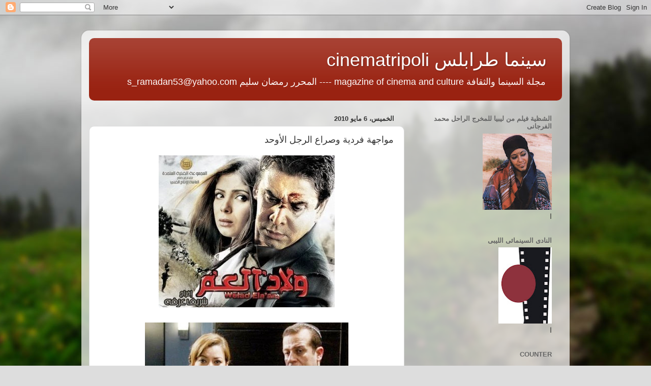

--- FILE ---
content_type: text/html; charset=UTF-8
request_url: http://cinematripoli.blogspot.com/2010/05/blog-post.html
body_size: 27621
content:
<!DOCTYPE html>
<html class='v2' dir='rtl' lang='ar'>
<head>
<link href='https://www.blogger.com/static/v1/widgets/2370241452-css_bundle_v2_rtl.css' rel='stylesheet' type='text/css'/>
<meta content='width=1100' name='viewport'/>
<meta content='text/html; charset=UTF-8' http-equiv='Content-Type'/>
<meta content='blogger' name='generator'/>
<link href='http://cinematripoli.blogspot.com/favicon.ico' rel='icon' type='image/x-icon'/>
<link href='http://cinematripoli.blogspot.com/2010/05/blog-post.html' rel='canonical'/>
<link rel="alternate" type="application/atom+xml" title="سينما طرابلس               cinematripoli - Atom" href="http://cinematripoli.blogspot.com/feeds/posts/default" />
<link rel="alternate" type="application/rss+xml" title="سينما طرابلس               cinematripoli - RSS" href="http://cinematripoli.blogspot.com/feeds/posts/default?alt=rss" />
<link rel="service.post" type="application/atom+xml" title="سينما طرابلس               cinematripoli - Atom" href="https://www.blogger.com/feeds/7789578087818875571/posts/default" />

<link rel="alternate" type="application/atom+xml" title="سينما طرابلس               cinematripoli - Atom" href="http://cinematripoli.blogspot.com/feeds/2049111735922830420/comments/default" />
<!--Can't find substitution for tag [blog.ieCssRetrofitLinks]-->
<link href='https://blogger.googleusercontent.com/img/b/R29vZ2xl/AVvXsEhfqOwy_td-YzWh3QHeXYTjHhcdC-zYFU4lrmxPB1vfV2qbKWVhh9h6AZ2zjTq7eAV76Ix12E9TsR8Iszylp9ScRACJ9hgAYt3ZtzPhQL9cf9FechTo1WoPiJ0pt2oGBK9FZAcgOorX5g77/s400/1.jpg' rel='image_src'/>
<meta content='http://cinematripoli.blogspot.com/2010/05/blog-post.html' property='og:url'/>
<meta content='مواجهة فردية وصراع الرجل الأوحد' property='og:title'/>
<meta content='الجوسسة  في  السينما  العربية : مواجهة  فردية  وصراع  الرجل  الأوحد      انتجت  في  السنوات  الأخيرة  بعض  الأفلام  المصرية  التي  حاولت  أن...' property='og:description'/>
<meta content='https://blogger.googleusercontent.com/img/b/R29vZ2xl/AVvXsEhfqOwy_td-YzWh3QHeXYTjHhcdC-zYFU4lrmxPB1vfV2qbKWVhh9h6AZ2zjTq7eAV76Ix12E9TsR8Iszylp9ScRACJ9hgAYt3ZtzPhQL9cf9FechTo1WoPiJ0pt2oGBK9FZAcgOorX5g77/w1200-h630-p-k-no-nu/1.jpg' property='og:image'/>
<title>سينما طرابلس               cinematripoli: مواجهة فردية وصراع الرجل الأوحد</title>
<style id='page-skin-1' type='text/css'><!--
/*-----------------------------------------------
Blogger Template Style
Name:     Picture Window
Designer: Blogger
URL:      www.blogger.com
----------------------------------------------- */
/* Content
----------------------------------------------- */
body {
font: normal normal 15px Arial, Tahoma, Helvetica, FreeSans, sans-serif;
color: #333333;
background: #dddddd url(http://themes.googleusercontent.com/image?id=1fupio4xM9eVxyr-k5QC5RiCJlYR35r9dXsp63RKsKt64v33poi2MvnjkX_1MULBY8BsT) repeat-x fixed bottom center;
}
html body .region-inner {
min-width: 0;
max-width: 100%;
width: auto;
}
.content-outer {
font-size: 90%;
}
a:link {
text-decoration:none;
color: #992211;
}
a:visited {
text-decoration:none;
color: #771100;
}
a:hover {
text-decoration:underline;
color: #cc4411;
}
.content-outer {
background: transparent url(http://www.blogblog.com/1kt/transparent/white80.png) repeat scroll top left;
-moz-border-radius: 15px;
-webkit-border-radius: 15px;
-goog-ms-border-radius: 15px;
border-radius: 15px;
-moz-box-shadow: 0 0 3px rgba(0, 0, 0, .15);
-webkit-box-shadow: 0 0 3px rgba(0, 0, 0, .15);
-goog-ms-box-shadow: 0 0 3px rgba(0, 0, 0, .15);
box-shadow: 0 0 3px rgba(0, 0, 0, .15);
margin: 30px auto;
}
.content-inner {
padding: 15px;
}
/* Header
----------------------------------------------- */
.header-outer {
background: #992211 url(http://www.blogblog.com/1kt/transparent/header_gradient_shade.png) repeat-x scroll top left;
_background-image: none;
color: #ffffff;
-moz-border-radius: 10px;
-webkit-border-radius: 10px;
-goog-ms-border-radius: 10px;
border-radius: 10px;
}
.Header img, .Header #header-inner {
-moz-border-radius: 10px;
-webkit-border-radius: 10px;
-goog-ms-border-radius: 10px;
border-radius: 10px;
}
.header-inner .Header .titlewrapper,
.header-inner .Header .descriptionwrapper {
padding-left: 30px;
padding-right: 30px;
}
.Header h1 {
font: normal normal 36px Arial, Tahoma, Helvetica, FreeSans, sans-serif;
text-shadow: 1px 1px 3px rgba(0, 0, 0, 0.3);
}
.Header h1 a {
color: #ffffff;
}
.Header .description {
font-size: 130%;
}
/* Tabs
----------------------------------------------- */
.tabs-inner {
margin: .5em 0 0;
padding: 0;
}
.tabs-inner .section {
margin: 0;
}
.tabs-inner .widget ul {
padding: 0;
background: #f5f5f5 url(http://www.blogblog.com/1kt/transparent/tabs_gradient_shade.png) repeat scroll bottom;
-moz-border-radius: 10px;
-webkit-border-radius: 10px;
-goog-ms-border-radius: 10px;
border-radius: 10px;
}
.tabs-inner .widget li {
border: none;
}
.tabs-inner .widget li a {
display: inline-block;
padding: .5em 1em;
margin-left: 0;
color: #992211;
font: normal normal 15px Arial, Tahoma, Helvetica, FreeSans, sans-serif;
-moz-border-radius: 0 0 0 0;
-webkit-border-top-left-radius: 0;
-webkit-border-top-right-radius: 0;
-goog-ms-border-radius: 0 0 0 0;
border-radius: 0 0 0 0;
background: transparent none no-repeat scroll top left;
border-left: 1px solid #cccccc;
}
.tabs-inner .widget li:first-child a {
padding-right: 1.25em;
-moz-border-radius-topright: 10px;
-moz-border-radius-bottomright: 10px;
-webkit-border-top-right-radius: 10px;
-webkit-border-bottom-right-radius: 10px;
-goog-ms-border-top-right-radius: 10px;
-goog-ms-border-bottom-right-radius: 10px;
border-top-right-radius: 10px;
border-bottom-right-radius: 10px;
}
.tabs-inner .widget li.selected a,
.tabs-inner .widget li a:hover {
position: relative;
z-index: 1;
background: #ffffff url(http://www.blogblog.com/1kt/transparent/tabs_gradient_shade.png) repeat scroll bottom;
color: #000000;
-moz-box-shadow: 0 0 0 rgba(0, 0, 0, .15);
-webkit-box-shadow: 0 0 0 rgba(0, 0, 0, .15);
-goog-ms-box-shadow: 0 0 0 rgba(0, 0, 0, .15);
box-shadow: 0 0 0 rgba(0, 0, 0, .15);
}
/* Headings
----------------------------------------------- */
h2 {
font: bold normal 13px Arial, Tahoma, Helvetica, FreeSans, sans-serif;
text-transform: uppercase;
color: #666666;
margin: .5em 0;
}
/* Main
----------------------------------------------- */
.main-outer {
background: transparent none repeat scroll top center;
-moz-border-radius: 0 0 0 0;
-webkit-border-top-left-radius: 0;
-webkit-border-top-right-radius: 0;
-webkit-border-bottom-left-radius: 0;
-webkit-border-bottom-right-radius: 0;
-goog-ms-border-radius: 0 0 0 0;
border-radius: 0 0 0 0;
-moz-box-shadow: 0 0 0 rgba(0, 0, 0, .15);
-webkit-box-shadow: 0 0 0 rgba(0, 0, 0, .15);
-goog-ms-box-shadow: 0 0 0 rgba(0, 0, 0, .15);
box-shadow: 0 0 0 rgba(0, 0, 0, .15);
}
.main-inner {
padding: 15px 5px 20px;
}
.main-inner .column-center-inner {
padding: 0 0;
}
.main-inner .column-left-inner {
padding-left: 0;
}
.main-inner .column-right-inner {
padding-right: 0;
}
/* Posts
----------------------------------------------- */
h3.post-title {
margin: 0;
font: normal normal 18px Arial, Tahoma, Helvetica, FreeSans, sans-serif;
}
.comments h4 {
margin: 1em 0 0;
font: normal normal 18px Arial, Tahoma, Helvetica, FreeSans, sans-serif;
}
.date-header span {
color: #333333;
}
.post-outer {
background-color: #ffffff;
border: solid 1px #dddddd;
-moz-border-radius: 10px;
-webkit-border-radius: 10px;
border-radius: 10px;
-goog-ms-border-radius: 10px;
padding: 15px 20px;
margin: 0 -20px 20px;
}
.post-body {
line-height: 1.4;
font-size: 110%;
position: relative;
}
.post-header {
margin: 0 0 1.5em;
color: #999999;
line-height: 1.6;
}
.post-footer {
margin: .5em 0 0;
color: #999999;
line-height: 1.6;
}
#blog-pager {
font-size: 140%
}
#comments .comment-author {
padding-top: 1.5em;
border-top: dashed 1px #ccc;
border-top: dashed 1px rgba(128, 128, 128, .5);
background-position: 0 1.5em;
}
#comments .comment-author:first-child {
padding-top: 0;
border-top: none;
}
.avatar-image-container {
margin: .2em 0 0;
}
/* Comments
----------------------------------------------- */
.comments .comments-content .icon.blog-author {
background-repeat: no-repeat;
background-image: url([data-uri]);
}
.comments .comments-content .loadmore a {
border-top: 1px solid #cc4411;
border-bottom: 1px solid #cc4411;
}
.comments .continue {
border-top: 2px solid #cc4411;
}
/* Widgets
----------------------------------------------- */
.widget ul, .widget #ArchiveList ul.flat {
padding: 0;
list-style: none;
}
.widget ul li, .widget #ArchiveList ul.flat li {
border-top: dashed 1px #ccc;
border-top: dashed 1px rgba(128, 128, 128, .5);
}
.widget ul li:first-child, .widget #ArchiveList ul.flat li:first-child {
border-top: none;
}
.widget .post-body ul {
list-style: disc;
}
.widget .post-body ul li {
border: none;
}
/* Footer
----------------------------------------------- */
.footer-outer {
color:#eeeeee;
background: transparent url(https://resources.blogblog.com/blogblog/data/1kt/transparent/black50.png) repeat scroll top left;
-moz-border-radius: 10px 10px 10px 10px;
-webkit-border-top-left-radius: 10px;
-webkit-border-top-right-radius: 10px;
-webkit-border-bottom-left-radius: 10px;
-webkit-border-bottom-right-radius: 10px;
-goog-ms-border-radius: 10px 10px 10px 10px;
border-radius: 10px 10px 10px 10px;
-moz-box-shadow: 0 0 0 rgba(0, 0, 0, .15);
-webkit-box-shadow: 0 0 0 rgba(0, 0, 0, .15);
-goog-ms-box-shadow: 0 0 0 rgba(0, 0, 0, .15);
box-shadow: 0 0 0 rgba(0, 0, 0, .15);
}
.footer-inner {
padding: 10px 5px 20px;
}
.footer-outer a {
color: #ffffdd;
}
.footer-outer a:visited {
color: #cccc99;
}
.footer-outer a:hover {
color: #ffffff;
}
.footer-outer .widget h2 {
color: #bbbbbb;
}
/* Mobile
----------------------------------------------- */
html body.mobile {
height: auto;
}
html body.mobile {
min-height: 480px;
background-size: 100% auto;
}
.mobile .body-fauxcolumn-outer {
background: transparent none repeat scroll top left;
}
html .mobile .mobile-date-outer, html .mobile .blog-pager {
border-bottom: none;
background: transparent none repeat scroll top center;
margin-bottom: 10px;
}
.mobile .date-outer {
background: transparent none repeat scroll top center;
}
.mobile .header-outer, .mobile .main-outer,
.mobile .post-outer, .mobile .footer-outer {
-moz-border-radius: 0;
-webkit-border-radius: 0;
-goog-ms-border-radius: 0;
border-radius: 0;
}
.mobile .content-outer,
.mobile .main-outer,
.mobile .post-outer {
background: inherit;
border: none;
}
.mobile .content-outer {
font-size: 100%;
}
.mobile-link-button {
background-color: #992211;
}
.mobile-link-button a:link, .mobile-link-button a:visited {
color: #ffffff;
}
.mobile-index-contents {
color: #333333;
}
.mobile .tabs-inner .PageList .widget-content {
background: #ffffff url(http://www.blogblog.com/1kt/transparent/tabs_gradient_shade.png) repeat scroll bottom;
color: #000000;
}
.mobile .tabs-inner .PageList .widget-content .pagelist-arrow {
border-right: 1px solid #cccccc;
}

--></style>
<style id='template-skin-1' type='text/css'><!--
body {
min-width: 960px;
}
.content-outer, .content-fauxcolumn-outer, .region-inner {
min-width: 960px;
max-width: 960px;
_width: 960px;
}
.main-inner .columns {
padding-left: 0;
padding-right: 310px;
}
.main-inner .fauxcolumn-center-outer {
left: 0;
right: 310px;
/* IE6 does not respect left and right together */
_width: expression(this.parentNode.offsetWidth -
parseInt("0") -
parseInt("310px") + 'px');
}
.main-inner .fauxcolumn-left-outer {
width: 0;
}
.main-inner .fauxcolumn-right-outer {
width: 310px;
}
.main-inner .column-left-outer {
width: 0;
right: 100%;
margin-left: -0;
}
.main-inner .column-right-outer {
width: 310px;
margin-right: -310px;
}
#layout {
min-width: 0;
}
#layout .content-outer {
min-width: 0;
width: 800px;
}
#layout .region-inner {
min-width: 0;
width: auto;
}
body#layout div.add_widget {
padding: 8px;
}
body#layout div.add_widget a {
margin-left: 32px;
}
--></style>
<style>
    body {background-image:url(http\:\/\/themes.googleusercontent.com\/image?id=1fupio4xM9eVxyr-k5QC5RiCJlYR35r9dXsp63RKsKt64v33poi2MvnjkX_1MULBY8BsT);}
    
@media (max-width: 200px) { body {background-image:url(http\:\/\/themes.googleusercontent.com\/image?id=1fupio4xM9eVxyr-k5QC5RiCJlYR35r9dXsp63RKsKt64v33poi2MvnjkX_1MULBY8BsT&options=w200);}}
@media (max-width: 400px) and (min-width: 201px) { body {background-image:url(http\:\/\/themes.googleusercontent.com\/image?id=1fupio4xM9eVxyr-k5QC5RiCJlYR35r9dXsp63RKsKt64v33poi2MvnjkX_1MULBY8BsT&options=w400);}}
@media (max-width: 800px) and (min-width: 401px) { body {background-image:url(http\:\/\/themes.googleusercontent.com\/image?id=1fupio4xM9eVxyr-k5QC5RiCJlYR35r9dXsp63RKsKt64v33poi2MvnjkX_1MULBY8BsT&options=w800);}}
@media (max-width: 1200px) and (min-width: 801px) { body {background-image:url(http\:\/\/themes.googleusercontent.com\/image?id=1fupio4xM9eVxyr-k5QC5RiCJlYR35r9dXsp63RKsKt64v33poi2MvnjkX_1MULBY8BsT&options=w1200);}}
/* Last tag covers anything over one higher than the previous max-size cap. */
@media (min-width: 1201px) { body {background-image:url(http\:\/\/themes.googleusercontent.com\/image?id=1fupio4xM9eVxyr-k5QC5RiCJlYR35r9dXsp63RKsKt64v33poi2MvnjkX_1MULBY8BsT&options=w1600);}}
  </style>
<link href='https://www.blogger.com/dyn-css/authorization.css?targetBlogID=7789578087818875571&amp;zx=002c5187-9893-4944-89ca-6e7a232c4f46' media='none' onload='if(media!=&#39;all&#39;)media=&#39;all&#39;' rel='stylesheet'/><noscript><link href='https://www.blogger.com/dyn-css/authorization.css?targetBlogID=7789578087818875571&amp;zx=002c5187-9893-4944-89ca-6e7a232c4f46' rel='stylesheet'/></noscript>
<meta name='google-adsense-platform-account' content='ca-host-pub-1556223355139109'/>
<meta name='google-adsense-platform-domain' content='blogspot.com'/>

</head>
<body class='loading variant-shade'>
<div class='navbar section' id='navbar' name='Navbar'><div class='widget Navbar' data-version='1' id='Navbar1'><script type="text/javascript">
    function setAttributeOnload(object, attribute, val) {
      if(window.addEventListener) {
        window.addEventListener('load',
          function(){ object[attribute] = val; }, false);
      } else {
        window.attachEvent('onload', function(){ object[attribute] = val; });
      }
    }
  </script>
<div id="navbar-iframe-container"></div>
<script type="text/javascript" src="https://apis.google.com/js/platform.js"></script>
<script type="text/javascript">
      gapi.load("gapi.iframes:gapi.iframes.style.bubble", function() {
        if (gapi.iframes && gapi.iframes.getContext) {
          gapi.iframes.getContext().openChild({
              url: 'https://www.blogger.com/navbar/7789578087818875571?po\x3d2049111735922830420\x26origin\x3dhttp://cinematripoli.blogspot.com',
              where: document.getElementById("navbar-iframe-container"),
              id: "navbar-iframe"
          });
        }
      });
    </script><script type="text/javascript">
(function() {
var script = document.createElement('script');
script.type = 'text/javascript';
script.src = '//pagead2.googlesyndication.com/pagead/js/google_top_exp.js';
var head = document.getElementsByTagName('head')[0];
if (head) {
head.appendChild(script);
}})();
</script>
</div></div>
<div class='body-fauxcolumns'>
<div class='fauxcolumn-outer body-fauxcolumn-outer'>
<div class='cap-top'>
<div class='cap-left'></div>
<div class='cap-right'></div>
</div>
<div class='fauxborder-left'>
<div class='fauxborder-right'></div>
<div class='fauxcolumn-inner'>
</div>
</div>
<div class='cap-bottom'>
<div class='cap-left'></div>
<div class='cap-right'></div>
</div>
</div>
</div>
<div class='content'>
<div class='content-fauxcolumns'>
<div class='fauxcolumn-outer content-fauxcolumn-outer'>
<div class='cap-top'>
<div class='cap-left'></div>
<div class='cap-right'></div>
</div>
<div class='fauxborder-left'>
<div class='fauxborder-right'></div>
<div class='fauxcolumn-inner'>
</div>
</div>
<div class='cap-bottom'>
<div class='cap-left'></div>
<div class='cap-right'></div>
</div>
</div>
</div>
<div class='content-outer'>
<div class='content-cap-top cap-top'>
<div class='cap-left'></div>
<div class='cap-right'></div>
</div>
<div class='fauxborder-left content-fauxborder-left'>
<div class='fauxborder-right content-fauxborder-right'></div>
<div class='content-inner'>
<header>
<div class='header-outer'>
<div class='header-cap-top cap-top'>
<div class='cap-left'></div>
<div class='cap-right'></div>
</div>
<div class='fauxborder-left header-fauxborder-left'>
<div class='fauxborder-right header-fauxborder-right'></div>
<div class='region-inner header-inner'>
<div class='header section' id='header' name='Header'><div class='widget Header' data-version='1' id='Header1'>
<div id='header-inner'>
<div class='titlewrapper'>
<h1 class='title'>
<a href='http://cinematripoli.blogspot.com/'>
سينما طرابلس               cinematripoli
</a>
</h1>
</div>
<div class='descriptionwrapper'>
<p class='description'><span>مجلة السينما والثقافة 
 magazine of
 cinema and culture 
---- المحرر رمضان سليم
s_ramadan53@yahoo.com</span></p>
</div>
</div>
</div></div>
</div>
</div>
<div class='header-cap-bottom cap-bottom'>
<div class='cap-left'></div>
<div class='cap-right'></div>
</div>
</div>
</header>
<div class='tabs-outer'>
<div class='tabs-cap-top cap-top'>
<div class='cap-left'></div>
<div class='cap-right'></div>
</div>
<div class='fauxborder-left tabs-fauxborder-left'>
<div class='fauxborder-right tabs-fauxborder-right'></div>
<div class='region-inner tabs-inner'>
<div class='tabs no-items section' id='crosscol' name='عبر الأعمدة'></div>
<div class='tabs no-items section' id='crosscol-overflow' name='Cross-Column 2'></div>
</div>
</div>
<div class='tabs-cap-bottom cap-bottom'>
<div class='cap-left'></div>
<div class='cap-right'></div>
</div>
</div>
<div class='main-outer'>
<div class='main-cap-top cap-top'>
<div class='cap-left'></div>
<div class='cap-right'></div>
</div>
<div class='fauxborder-left main-fauxborder-left'>
<div class='fauxborder-right main-fauxborder-right'></div>
<div class='region-inner main-inner'>
<div class='columns fauxcolumns'>
<div class='fauxcolumn-outer fauxcolumn-center-outer'>
<div class='cap-top'>
<div class='cap-left'></div>
<div class='cap-right'></div>
</div>
<div class='fauxborder-left'>
<div class='fauxborder-right'></div>
<div class='fauxcolumn-inner'>
</div>
</div>
<div class='cap-bottom'>
<div class='cap-left'></div>
<div class='cap-right'></div>
</div>
</div>
<div class='fauxcolumn-outer fauxcolumn-left-outer'>
<div class='cap-top'>
<div class='cap-left'></div>
<div class='cap-right'></div>
</div>
<div class='fauxborder-left'>
<div class='fauxborder-right'></div>
<div class='fauxcolumn-inner'>
</div>
</div>
<div class='cap-bottom'>
<div class='cap-left'></div>
<div class='cap-right'></div>
</div>
</div>
<div class='fauxcolumn-outer fauxcolumn-right-outer'>
<div class='cap-top'>
<div class='cap-left'></div>
<div class='cap-right'></div>
</div>
<div class='fauxborder-left'>
<div class='fauxborder-right'></div>
<div class='fauxcolumn-inner'>
</div>
</div>
<div class='cap-bottom'>
<div class='cap-left'></div>
<div class='cap-right'></div>
</div>
</div>
<!-- corrects IE6 width calculation -->
<div class='columns-inner'>
<div class='column-center-outer'>
<div class='column-center-inner'>
<div class='main section' id='main' name='رئيسي'><div class='widget Blog' data-version='1' id='Blog1'>
<div class='blog-posts hfeed'>

          <div class="date-outer">
        
<h2 class='date-header'><span>الخميس&#1548; 6 مايو 2010</span></h2>

          <div class="date-posts">
        
<div class='post-outer'>
<div class='post hentry uncustomized-post-template' itemprop='blogPost' itemscope='itemscope' itemtype='http://schema.org/BlogPosting'>
<meta content='https://blogger.googleusercontent.com/img/b/R29vZ2xl/AVvXsEhfqOwy_td-YzWh3QHeXYTjHhcdC-zYFU4lrmxPB1vfV2qbKWVhh9h6AZ2zjTq7eAV76Ix12E9TsR8Iszylp9ScRACJ9hgAYt3ZtzPhQL9cf9FechTo1WoPiJ0pt2oGBK9FZAcgOorX5g77/s400/1.jpg' itemprop='image_url'/>
<meta content='7789578087818875571' itemprop='blogId'/>
<meta content='2049111735922830420' itemprop='postId'/>
<a name='2049111735922830420'></a>
<h3 class='post-title entry-title' itemprop='name'>
مواجهة فردية وصراع الرجل الأوحد
</h3>
<div class='post-header'>
<div class='post-header-line-1'></div>
</div>
<div class='post-body entry-content' id='post-body-2049111735922830420' itemprop='description articleBody'>
<a href="https://blogger.googleusercontent.com/img/b/R29vZ2xl/AVvXsEhfqOwy_td-YzWh3QHeXYTjHhcdC-zYFU4lrmxPB1vfV2qbKWVhh9h6AZ2zjTq7eAV76Ix12E9TsR8Iszylp9ScRACJ9hgAYt3ZtzPhQL9cf9FechTo1WoPiJ0pt2oGBK9FZAcgOorX5g77/s1600/1.jpg" onblur="try {parent.deselectBloggerImageGracefully();} catch(e) {}"><img alt="" border="0" id="BLOGGER_PHOTO_ID_5468104463439032146" src="https://blogger.googleusercontent.com/img/b/R29vZ2xl/AVvXsEhfqOwy_td-YzWh3QHeXYTjHhcdC-zYFU4lrmxPB1vfV2qbKWVhh9h6AZ2zjTq7eAV76Ix12E9TsR8Iszylp9ScRACJ9hgAYt3ZtzPhQL9cf9FechTo1WoPiJ0pt2oGBK9FZAcgOorX5g77/s400/1.jpg" style="display:block; margin:0px auto 10px; text-align:center;cursor:pointer; cursor:hand;width: 346px; height: 299px;" /></a><br /><a href="https://blogger.googleusercontent.com/img/b/R29vZ2xl/AVvXsEhuOYwXj_6byoneZTRk-1wQ0aiGhre-h5UjLuza5qybgqaOYyoxIxZUI_ITS6thG0lnQS7fzyMOfNd5lcCF_1UkRWLZpeipghR0iVa1RJZYvQHNzdshgzcOVaDY60uUr7C1eMoQaw5v_GpX/s1600/2.jpg" onblur="try {parent.deselectBloggerImageGracefully();} catch(e) {}"><img alt="" border="0" id="BLOGGER_PHOTO_ID_5468104205448422482" src="https://blogger.googleusercontent.com/img/b/R29vZ2xl/AVvXsEhuOYwXj_6byoneZTRk-1wQ0aiGhre-h5UjLuza5qybgqaOYyoxIxZUI_ITS6thG0lnQS7fzyMOfNd5lcCF_1UkRWLZpeipghR0iVa1RJZYvQHNzdshgzcOVaDY60uUr7C1eMoQaw5v_GpX/s400/2.jpg" style="display:block; margin:0px auto 10px; text-align:center;cursor:pointer; cursor:hand;width: 400px; height: 283px;" /></a><br /><p class="MsoPlainText" dir="RTL"><span lang="AR-SA"  style="font-family:&quot;Courier New&quot;; mso-ascii-font-family:Tahoma;mso-hansi-mso-bidi-language: AR-SAfont-family:Tahoma;"><b>الجوسسة</b></span><span lang="AR-SA"  style="font-family:&quot;;"><b> </b></span><span lang="AR-SA"  style="font-family:&quot;Courier New&quot;; mso-ascii-font-family:Tahoma;mso-hansi-mso-bidi-language: AR-SAfont-family:Tahoma;"><b>في</b></span><span lang="AR-SA"  style="font-family:&quot;;"><b> </b></span><span lang="AR-SA"  style="font-family:&quot;Courier New&quot;;mso-ascii-font-family: Tahoma;mso-hansi-mso-bidi-language:AR-SAfont-family:Tahoma;"><b>السينما</b></span><span lang="AR-SA"  style="font-family:&quot;;"><b> </b></span><span lang="AR-SA"  style="font-family:&quot;Courier New&quot;;mso-ascii-font-family:Tahoma; mso-hansi-mso-bidi-language:AR-SAfont-family:Tahoma;"><b>العربية</b></span><span lang="AR-SA"  style="font-family:&quot;;"><b>:</b></span></p><p class="MsoPlainText" dir="RTL" style="text-align: center;"><span lang="AR-SA"  style="font-family:&quot;;"></span><span lang="AR-SA"  style="font-family:&quot;Courier New&quot;;mso-ascii-font-family:Tahoma; mso-hansi-mso-bidi-language:AR-SAfont-family:Tahoma;"><b><span class="Apple-style-span" style="font-size: x-large;">مواجهة</span></b></span><span lang="AR-SA"  style="font-family:&quot;;"><b><span class="Apple-style-span" style="font-size: x-large;"> </span></b></span><span lang="AR-SA"  style="font-family:&quot;Courier New&quot;;mso-ascii-font-family:Tahoma; mso-hansi-mso-bidi-language:AR-SAfont-family:Tahoma;"><b><span class="Apple-style-span" style="font-size: x-large;">فردية</span></b></span><span lang="AR-SA"  style="font-family:&quot;;"><b><span class="Apple-style-span" style="font-size: x-large;"> </span></b></span><span lang="AR-SA"  style="font-family:&quot;Courier New&quot;;mso-ascii-font-family:Tahoma; mso-hansi-mso-bidi-language:AR-SAfont-family:Tahoma;"><b><span class="Apple-style-span" style="font-size: x-large;">وصراع</span></b></span><span lang="AR-SA"  style="font-family:&quot;;"><b><span class="Apple-style-span" style="font-size: x-large;"> </span></b></span><span lang="AR-SA"  style="font-family:&quot;Courier New&quot;;mso-ascii-font-family:Tahoma; mso-hansi-mso-bidi-language:AR-SAfont-family:Tahoma;"><b><span class="Apple-style-span" style="font-size: x-large;">الرجل</span></b></span><span lang="AR-SA"  style="font-family:&quot;;"><b><span class="Apple-style-span" style="font-size: x-large;"> </span></b></span><span lang="AR-SA"  style="font-family:&quot;Courier New&quot;;mso-ascii-font-family:Tahoma; mso-hansi-mso-bidi-language:AR-SAfont-family:Tahoma;"><b><span class="Apple-style-span" style="font-size: x-large;">الأوحد</span></b></span><span dir="LTR"  style="Courier New&quot;;mso-bidi-language:AR-SAfont-family:&quot;;"><span class="Apple-style-span"  style="font-size:x-large;"><b><o:p></o:p></b></span></span></p><p class="MsoPlainText" dir="RTL" style="text-align: center;"><span lang="AR-SA"  style="font-family:&quot;Courier New&quot;;mso-ascii-font-family:Tahoma; mso-hansi-mso-bidi-language:AR-SAfont-family:Tahoma;"><b><span class="Apple-style-span" style="font-size: x-large;"><br /></span></b></span></p>  <p class="MsoPlainText" dir="RTL"><span dir="LTR"  style="Courier New&quot;; mso-bidi-language:AR-SAfont-family:&quot;;"><o:p> </o:p></span></p>  <p class="MsoPlainText" dir="RTL"><span lang="AR-SA"  style="font-family:&quot;Courier New&quot;; mso-ascii-font-family:Tahoma;mso-hansi-mso-bidi-language: AR-SAfont-family:Tahoma;">انتجت</span><span lang="AR-SA"  style="Courier New&quot;; mso-bidi-language:AR-SAfont-family:&quot;;"> </span><span lang="AR-SA"  style="font-family:&quot;Courier New&quot;; mso-ascii-font-family:Tahoma;mso-hansi-mso-bidi-language: AR-SAfont-family:Tahoma;">في</span><span lang="AR-SA"  style="Courier New&quot;;mso-bidi-language: AR-SAfont-family:&quot;;"> </span><span lang="AR-SA"  style="font-family:&quot;Courier New&quot;;mso-ascii-font-family: Tahoma;mso-hansi-mso-bidi-language:AR-SAfont-family:Tahoma;">السنوات</span><span lang="AR-SA"  style="Courier New&quot;;mso-bidi-language:AR-SAfont-family:&quot;;"> </span><span lang="AR-SA"  style="font-family:&quot;Courier New&quot;;mso-ascii-font-family:Tahoma; mso-hansi-mso-bidi-language:AR-SAfont-family:Tahoma;">الأخيرة</span><span lang="AR-SA"  style="Courier New&quot;;mso-bidi-language:AR-SAfont-family:&quot;;"> </span><span lang="AR-SA"  style="font-family:&quot;Courier New&quot;;mso-ascii-font-family:Tahoma; mso-hansi-mso-bidi-language:AR-SAfont-family:Tahoma;">بعض</span><span lang="AR-SA"  style="Courier New&quot;;mso-bidi-language:AR-SAfont-family:&quot;;"> </span><span lang="AR-SA"  style="font-family:&quot;Courier New&quot;;mso-ascii-font-family:Tahoma; mso-hansi-mso-bidi-language:AR-SAfont-family:Tahoma;">الأفلام</span><span lang="AR-SA"  style="Courier New&quot;;mso-bidi-language:AR-SAfont-family:&quot;;"> </span><span lang="AR-SA"  style="font-family:&quot;Courier New&quot;;mso-ascii-font-family:Tahoma; mso-hansi-mso-bidi-language:AR-SAfont-family:Tahoma;">المصرية</span><span lang="AR-SA"  style="Courier New&quot;;mso-bidi-language:AR-SAfont-family:&quot;;"> </span><span lang="AR-SA"  style="font-family:&quot;Courier New&quot;;mso-ascii-font-family:Tahoma; mso-hansi-mso-bidi-language:AR-SAfont-family:Tahoma;">التي</span><span lang="AR-SA"  style="Courier New&quot;;mso-bidi-language:AR-SAfont-family:&quot;;"> </span><span lang="AR-SA"  style="font-family:&quot;Courier New&quot;;mso-ascii-font-family:Tahoma; mso-hansi-mso-bidi-language:AR-SAfont-family:Tahoma;">حاولت</span><span lang="AR-SA"  style="Courier New&quot;;mso-bidi-language:AR-SAfont-family:&quot;;"> </span><span lang="AR-SA"  style="font-family:&quot;Courier New&quot;;mso-ascii-font-family:Tahoma; mso-hansi-mso-bidi-language:AR-SAfont-family:Tahoma;">أن</span><span lang="AR-SA"  style="Courier New&quot;;mso-bidi-language:AR-SAfont-family:&quot;;"> </span><span lang="AR-SA"  style="font-family:&quot;Courier New&quot;;mso-ascii-font-family:Tahoma; mso-hansi-mso-bidi-language:AR-SAfont-family:Tahoma;">تنتقل</span><span lang="AR-SA"  style="Courier New&quot;;mso-bidi-language:AR-SAfont-family:&quot;;"> </span><span lang="AR-SA"  style="font-family:&quot;Courier New&quot;;mso-ascii-font-family:Tahoma; mso-hansi-mso-bidi-language:AR-SAfont-family:Tahoma;">في</span><span dir="LTR"  style="Courier New&quot;;mso-bidi-language:AR-SAfont-family:&quot;;"><o:p></o:p></span></p>  <p class="MsoPlainText" dir="RTL"><span lang="AR-SA"  style="font-family:&quot;Courier New&quot;; mso-ascii-font-family:Tahoma;mso-hansi-mso-bidi-language: AR-SAfont-family:Tahoma;">أماكن</span><span lang="AR-SA"  style="Courier New&quot;; mso-bidi-language:AR-SAfont-family:&quot;;"> </span><span lang="AR-SA"  style="font-family:&quot;Courier New&quot;; mso-ascii-font-family:Tahoma;mso-hansi-mso-bidi-language: AR-SAfont-family:Tahoma;">تصويرها</span><span lang="AR-SA"  style="Courier New&quot;; mso-bidi-language:AR-SAfont-family:&quot;;"> </span><span lang="AR-SA"  style="font-family:&quot;Courier New&quot;; mso-ascii-font-family:Tahoma;mso-hansi-mso-bidi-language: AR-SAfont-family:Tahoma;">الى</span><span lang="AR-SA"  style="Courier New&quot;;mso-bidi-language: AR-SAfont-family:&quot;;"> </span><span lang="AR-SA"  style="font-family:&quot;Courier New&quot;;mso-ascii-font-family: Tahoma;mso-hansi-mso-bidi-language:AR-SAfont-family:Tahoma;">داخل</span><span lang="AR-SA"  style="Courier New&quot;;mso-bidi-language:AR-SAfont-family:&quot;;"> </span><span lang="AR-SA"  style="font-family:&quot;Courier New&quot;;mso-ascii-font-family:Tahoma; mso-hansi-mso-bidi-language:AR-SAfont-family:Tahoma;">فلسطين&#1548;</span><span lang="AR-SA"  style="Courier New&quot;;mso-bidi-language:AR-SAfont-family:&quot;;"> </span><span lang="AR-SA"  style="font-family:&quot;Courier New&quot;;mso-ascii-font-family:Tahoma; mso-hansi-mso-bidi-language:AR-SAfont-family:Tahoma;">تحت</span><span lang="AR-SA"  style="Courier New&quot;;mso-bidi-language:AR-SAfont-family:&quot;;"> </span><span lang="AR-SA"  style="font-family:&quot;Courier New&quot;;mso-ascii-font-family:Tahoma; mso-hansi-mso-bidi-language:AR-SAfont-family:Tahoma;">ظروف</span><span lang="AR-SA"  style="Courier New&quot;;mso-bidi-language:AR-SAfont-family:&quot;;"> </span><span lang="AR-SA"  style="font-family:&quot;Courier New&quot;;mso-ascii-font-family:Tahoma; mso-hansi-mso-bidi-language:AR-SAfont-family:Tahoma;">الموضوع</span><span lang="AR-SA"  style="Courier New&quot;;mso-bidi-language:AR-SAfont-family:&quot;;"> </span><span lang="AR-SA"  style="font-family:&quot;Courier New&quot;;mso-ascii-font-family:Tahoma; mso-hansi-mso-bidi-language:AR-SAfont-family:Tahoma;">ومتطلبات</span><span lang="AR-SA"  style="Courier New&quot;;mso-bidi-language:AR-SAfont-family:&quot;;"> </span><span lang="AR-SA"  style="font-family:&quot;Courier New&quot;;mso-ascii-font-family:Tahoma; mso-hansi-mso-bidi-language:AR-SAfont-family:Tahoma;">القصة</span><span lang="AR-SA"  style="Courier New&quot;;mso-bidi-language:AR-SAfont-family:&quot;;">.</span><span dir="LTR"  style="Courier New&quot;;mso-bidi-language:AR-SAfont-family:&quot;;"><o:p></o:p></span></p>  <p class="MsoPlainText" dir="RTL"><span dir="LTR"  style="Courier New&quot;; mso-bidi-language:AR-SAfont-family:&quot;;"><o:p> </o:p></span></p>  <p class="MsoPlainText" dir="RTL"><span lang="AR-SA"  style="font-family:&quot;Courier New&quot;; mso-ascii-font-family:Tahoma;mso-hansi-mso-bidi-language: AR-SAfont-family:Tahoma;">وبالطبع</span><span lang="AR-SA"  style="Courier New&quot;; mso-bidi-language:AR-SAfont-family:&quot;;"> </span><span lang="AR-SA"  style="font-family:&quot;Courier New&quot;; mso-ascii-font-family:Tahoma;mso-hansi-mso-bidi-language: AR-SAfont-family:Tahoma;">لابد</span><span lang="AR-SA"  style="Courier New&quot;;mso-bidi-language: AR-SAfont-family:&quot;;"> </span><span lang="AR-SA"  style="font-family:&quot;Courier New&quot;;mso-ascii-font-family: Tahoma;mso-hansi-mso-bidi-language:AR-SAfont-family:Tahoma;">لهذا</span><span lang="AR-SA"  style="Courier New&quot;;mso-bidi-language:AR-SAfont-family:&quot;;"> </span><span lang="AR-SA"  style="font-family:&quot;Courier New&quot;;mso-ascii-font-family:Tahoma; mso-hansi-mso-bidi-language:AR-SAfont-family:Tahoma;">الموضوع</span><span lang="AR-SA"  style="Courier New&quot;;mso-bidi-language:AR-SAfont-family:&quot;;"> </span><span lang="AR-SA"  style="font-family:&quot;Courier New&quot;;mso-ascii-font-family:Tahoma; mso-hansi-mso-bidi-language:AR-SAfont-family:Tahoma;">الذي</span><span lang="AR-SA"  style="Courier New&quot;;mso-bidi-language:AR-SAfont-family:&quot;;"> </span><span lang="AR-SA"  style="font-family:&quot;Courier New&quot;;mso-ascii-font-family:Tahoma; mso-hansi-mso-bidi-language:AR-SAfont-family:Tahoma;">وقع</span><span lang="AR-SA"  style="Courier New&quot;;mso-bidi-language:AR-SAfont-family:&quot;;"> </span><span lang="AR-SA"  style="font-family:&quot;Courier New&quot;;mso-ascii-font-family:Tahoma; mso-hansi-mso-bidi-language:AR-SAfont-family:Tahoma;">عليه</span><span lang="AR-SA"  style="Courier New&quot;;mso-bidi-language:AR-SAfont-family:&quot;;"> </span><span lang="AR-SA"  style="font-family:&quot;Courier New&quot;;mso-ascii-font-family:Tahoma; mso-hansi-mso-bidi-language:AR-SAfont-family:Tahoma;">الاختيار</span><span lang="AR-SA"  style="Courier New&quot;;mso-bidi-language:AR-SAfont-family:&quot;;"> </span><span lang="AR-SA"  style="font-family:&quot;Courier New&quot;;mso-ascii-font-family:Tahoma; mso-hansi-mso-bidi-language:AR-SAfont-family:Tahoma;">أن</span><span lang="AR-SA"  style="Courier New&quot;;mso-bidi-language:AR-SAfont-family:&quot;;"> </span><span lang="AR-SA"  style="font-family:&quot;Courier New&quot;;mso-ascii-font-family:Tahoma; mso-hansi-mso-bidi-language:AR-SAfont-family:Tahoma;">يتصل</span><span lang="AR-SA"  style="Courier New&quot;;mso-bidi-language:AR-SAfont-family:&quot;;"> </span><span lang="AR-SA"  style="font-family:&quot;Courier New&quot;;mso-ascii-font-family:Tahoma; mso-hansi-mso-bidi-language:AR-SAfont-family:Tahoma;">بالقضية</span><span dir="LTR"  style="Courier New&quot;;mso-bidi-language:AR-SAfont-family:&quot;;"><o:p></o:p></span></p>  <p class="MsoPlainText" dir="RTL"><span lang="AR-SA"  style="font-family:&quot;Courier New&quot;; mso-ascii-font-family:Tahoma;mso-hansi-mso-bidi-language: AR-SAfont-family:Tahoma;">الفلسطينية</span><span lang="AR-SA"  style="Courier New&quot;; mso-bidi-language:AR-SAfont-family:&quot;;"> </span><span lang="AR-SA"  style="font-family:&quot;Courier New&quot;; mso-ascii-font-family:Tahoma;mso-hansi-mso-bidi-language: AR-SAfont-family:Tahoma;">من</span><span lang="AR-SA"  style="Courier New&quot;;mso-bidi-language: AR-SAfont-family:&quot;;"> </span><span lang="AR-SA"  style="font-family:&quot;Courier New&quot;;mso-ascii-font-family: Tahoma;mso-hansi-mso-bidi-language:AR-SAfont-family:Tahoma;">قريب</span><span lang="AR-SA"  style="Courier New&quot;;mso-bidi-language:AR-SAfont-family:&quot;;"> </span><span lang="AR-SA"  style="font-family:&quot;Courier New&quot;;mso-ascii-font-family:Tahoma; mso-hansi-mso-bidi-language:AR-SAfont-family:Tahoma;">أو</span><span lang="AR-SA"  style="Courier New&quot;;mso-bidi-language:AR-SAfont-family:&quot;;"> </span><span lang="AR-SA"  style="font-family:&quot;Courier New&quot;;mso-ascii-font-family:Tahoma; mso-hansi-mso-bidi-language:AR-SAfont-family:Tahoma;">بعيد&#1548;</span><span lang="AR-SA"  style="Courier New&quot;;mso-bidi-language:AR-SAfont-family:&quot;;"> </span><span lang="AR-SA"  style="font-family:&quot;Courier New&quot;;mso-ascii-font-family:Tahoma; mso-hansi-mso-bidi-language:AR-SAfont-family:Tahoma;">ذلك</span><span lang="AR-SA"  style="Courier New&quot;;mso-bidi-language:AR-SAfont-family:&quot;;"> </span><span lang="AR-SA"  style="font-family:&quot;Courier New&quot;;mso-ascii-font-family:Tahoma; mso-hansi-mso-bidi-language:AR-SAfont-family:Tahoma;">أن</span><span lang="AR-SA"  style="Courier New&quot;;mso-bidi-language:AR-SAfont-family:&quot;;"> </span><span lang="AR-SA"  style="font-family:&quot;Courier New&quot;;mso-ascii-font-family:Tahoma; mso-hansi-mso-bidi-language:AR-SAfont-family:Tahoma;">أي</span><span lang="AR-SA"  style="Courier New&quot;;mso-bidi-language:AR-SAfont-family:&quot;;"> </span><span lang="AR-SA"  style="font-family:&quot;Courier New&quot;;mso-ascii-font-family:Tahoma; mso-hansi-mso-bidi-language:AR-SAfont-family:Tahoma;">تصوير</span><span lang="AR-SA"  style="Courier New&quot;;mso-bidi-language:AR-SAfont-family:&quot;;"> </span><span lang="AR-SA"  style="font-family:&quot;Courier New&quot;;mso-ascii-font-family:Tahoma; mso-hansi-mso-bidi-language:AR-SAfont-family:Tahoma;">داخل</span><span lang="AR-SA"  style="Courier New&quot;;mso-bidi-language:AR-SAfont-family:&quot;;"> </span><span lang="AR-SA"  style="font-family:&quot;Courier New&quot;;mso-ascii-font-family:Tahoma; mso-hansi-mso-bidi-language:AR-SAfont-family:Tahoma;">فلسطين&#1548;</span><span lang="AR-SA"  style="Courier New&quot;;mso-bidi-language:AR-SAfont-family:&quot;;"> </span><span lang="AR-SA"  style="font-family:&quot;Courier New&quot;;mso-ascii-font-family:Tahoma; mso-hansi-mso-bidi-language:AR-SAfont-family:Tahoma;">قد</span><span lang="AR-SA"  style="Courier New&quot;;mso-bidi-language:AR-SAfont-family:&quot;;"> </span><span lang="AR-SA"  style="font-family:&quot;Courier New&quot;;mso-ascii-font-family:Tahoma; mso-hansi-mso-bidi-language:AR-SAfont-family:Tahoma;">يعني</span><span lang="AR-SA"  style="Courier New&quot;;mso-bidi-language:AR-SAfont-family:&quot;;"> </span><span lang="AR-SA"  style="font-family:&quot;Courier New&quot;;mso-ascii-font-family:Tahoma; mso-hansi-mso-bidi-language:AR-SAfont-family:Tahoma;">طرحا</span><span dir="LTR"  style="Courier New&quot;;mso-bidi-language:AR-SAfont-family:&quot;;"><o:p></o:p></span></p>  <p class="MsoPlainText" dir="RTL"><span lang="AR-SA"  style="font-family:&quot;Courier New&quot;; mso-ascii-font-family:Tahoma;mso-hansi-mso-bidi-language: AR-SAfont-family:Tahoma;">معينا</span><span lang="AR-SA"  style="Courier New&quot;; mso-bidi-language:AR-SAfont-family:&quot;;"> </span><span lang="AR-SA"  style="font-family:&quot;Courier New&quot;; mso-ascii-font-family:Tahoma;mso-hansi-mso-bidi-language: AR-SAfont-family:Tahoma;">لبعض</span><span lang="AR-SA"  style="Courier New&quot;;mso-bidi-language: AR-SAfont-family:&quot;;"> </span><span lang="AR-SA"  style="font-family:&quot;Courier New&quot;;mso-ascii-font-family: Tahoma;mso-hansi-mso-bidi-language:AR-SAfont-family:Tahoma;">جوانب</span><span lang="AR-SA"  style="Courier New&quot;;mso-bidi-language:AR-SAfont-family:&quot;;"> </span><span lang="AR-SA"  style="font-family:&quot;Courier New&quot;;mso-ascii-font-family:Tahoma; mso-hansi-mso-bidi-language:AR-SAfont-family:Tahoma;">القضية</span><span lang="AR-SA"  style="Courier New&quot;;mso-bidi-language:AR-SAfont-family:&quot;;"> </span><span lang="AR-SA"  style="font-family:&quot;Courier New&quot;;mso-ascii-font-family:Tahoma; mso-hansi-mso-bidi-language:AR-SAfont-family:Tahoma;">الفلسطينية</span><span lang="AR-SA"  style="Courier New&quot;;mso-bidi-language:AR-SAfont-family:&quot;;"> </span><span lang="AR-SA"  style="font-family:&quot;Courier New&quot;;mso-ascii-font-family:Tahoma; mso-hansi-mso-bidi-language:AR-SAfont-family:Tahoma;">بشكل</span><span lang="AR-SA"  style="Courier New&quot;;mso-bidi-language:AR-SAfont-family:&quot;;"> </span><span lang="AR-SA"  style="font-family:&quot;Courier New&quot;;mso-ascii-font-family:Tahoma; mso-hansi-mso-bidi-language:AR-SAfont-family:Tahoma;">أو</span><span lang="AR-SA"  style="Courier New&quot;;mso-bidi-language:AR-SAfont-family:&quot;;"> </span><span lang="AR-SA"  style="font-family:&quot;Courier New&quot;;mso-ascii-font-family:Tahoma; mso-hansi-mso-bidi-language:AR-SAfont-family:Tahoma;">بآخر</span><span lang="AR-SA"  style="Courier New&quot;;mso-bidi-language:AR-SAfont-family:&quot;;">.</span><span dir="LTR"  style="Courier New&quot;;mso-bidi-language:AR-SAfont-family:&quot;;"><o:p></o:p></span></p>  <p class="MsoPlainText" dir="RTL"><span dir="LTR"  style="Courier New&quot;; mso-bidi-language:AR-SAfont-family:&quot;;"><o:p> </o:p></span></p>  <p class="MsoPlainText" dir="RTL"><span lang="AR-SA"  style="font-family:&quot;Courier New&quot;; mso-ascii-font-family:Tahoma;mso-hansi-mso-bidi-language: AR-SAfont-family:Tahoma;">يمكننا</span><span lang="AR-SA"  style="Courier New&quot;; mso-bidi-language:AR-SAfont-family:&quot;;"> </span><span lang="AR-SA"  style="font-family:&quot;Courier New&quot;; mso-ascii-font-family:Tahoma;mso-hansi-mso-bidi-language: AR-SAfont-family:Tahoma;">أن</span><span lang="AR-SA"  style="Courier New&quot;;mso-bidi-language: AR-SAfont-family:&quot;;"> </span><span lang="AR-SA"  style="font-family:&quot;Courier New&quot;;mso-ascii-font-family: Tahoma;mso-hansi-mso-bidi-language:AR-SAfont-family:Tahoma;">نذكر</span><span lang="AR-SA"  style="Courier New&quot;;mso-bidi-language:AR-SAfont-family:&quot;;"> </span><span lang="AR-SA"  style="font-family:&quot;Courier New&quot;;mso-ascii-font-family:Tahoma; mso-hansi-mso-bidi-language:AR-SAfont-family:Tahoma;">على</span><span lang="AR-SA"  style="Courier New&quot;;mso-bidi-language:AR-SAfont-family:&quot;;"> </span><span lang="AR-SA"  style="font-family:&quot;Courier New&quot;;mso-ascii-font-family:Tahoma; mso-hansi-mso-bidi-language:AR-SAfont-family:Tahoma;">سبيل</span><span lang="AR-SA"  style="Courier New&quot;;mso-bidi-language:AR-SAfont-family:&quot;;"> </span><span lang="AR-SA"  style="font-family:&quot;Courier New&quot;;mso-ascii-font-family:Tahoma; mso-hansi-mso-bidi-language:AR-SAfont-family:Tahoma;">المثال</span><span lang="AR-SA"  style="Courier New&quot;;mso-bidi-language:AR-SAfont-family:&quot;;"> </span><span lang="AR-SA"  style="font-family:&quot;Courier New&quot;;mso-ascii-font-family:Tahoma; mso-hansi-mso-bidi-language:AR-SAfont-family:Tahoma;">فيلم</span><span lang="AR-SA"  style="Courier New&quot;;mso-bidi-language:AR-SAfont-family:&quot;;"> "</span><span lang="AR-SA"  style="font-family:&quot;Courier New&quot;;mso-ascii-font-family:Tahoma; mso-hansi-mso-bidi-language:AR-SAfont-family:Tahoma;">جوبا</span><span lang="AR-SA"  style="Courier New&quot;;mso-bidi-language:AR-SAfont-family:&quot;;">"</span><span lang="AR-SA"  style="font-family:&quot;Courier New&quot;;mso-ascii-font-family:Tahoma; mso-hansi-mso-bidi-language:AR-SAfont-family:Tahoma;">الذي</span><span lang="AR-SA"  style="Courier New&quot;;mso-bidi-language:AR-SAfont-family:&quot;;"> </span><span lang="AR-SA"  style="font-family:&quot;Courier New&quot;;mso-ascii-font-family:Tahoma; mso-hansi-mso-bidi-language:AR-SAfont-family:Tahoma;">صو&#1617;ر</span><span lang="AR-SA"  style="Courier New&quot;;mso-bidi-language:AR-SAfont-family:&quot;;"> </span><span lang="AR-SA"  style="font-family:&quot;Courier New&quot;;mso-ascii-font-family:Tahoma; mso-hansi-mso-bidi-language:AR-SAfont-family:Tahoma;">انتقال</span><span lang="AR-SA"  style="Courier New&quot;;mso-bidi-language:AR-SAfont-family:&quot;;"> </span><span lang="AR-SA"  style="font-family:&quot;Courier New&quot;;mso-ascii-font-family:Tahoma; mso-hansi-mso-bidi-language:AR-SAfont-family:Tahoma;">بطل</span><span lang="AR-SA"  style="Courier New&quot;;mso-bidi-language:AR-SAfont-family:&quot;;"> </span><span lang="AR-SA"  style="font-family:&quot;Courier New&quot;;mso-ascii-font-family:Tahoma; mso-hansi-mso-bidi-language:AR-SAfont-family:Tahoma;">الفيلم</span><span lang="AR-SA"  style="Courier New&quot;;mso-bidi-language:AR-SAfont-family:&quot;;"> </span><span lang="AR-SA"  style="font-family:&quot;Courier New&quot;;mso-ascii-font-family:Tahoma; mso-hansi-mso-bidi-language:AR-SAfont-family:Tahoma;">الى</span><span dir="LTR"  style="Courier New&quot;;mso-bidi-language:AR-SAfont-family:&quot;;"><o:p></o:p></span></p>  <p class="MsoPlainText" dir="RTL"><span lang="AR-SA"  style="font-family:&quot;Courier New&quot;; mso-ascii-font-family:Tahoma;mso-hansi-mso-bidi-language: AR-SAfont-family:Tahoma;">داخل</span><span lang="AR-SA"  style="Courier New&quot;;mso-bidi-language: AR-SAfont-family:&quot;;"> </span><span lang="AR-SA"  style="font-family:&quot;Courier New&quot;;mso-ascii-font-family: Tahoma;mso-hansi-mso-bidi-language:AR-SAfont-family:Tahoma;">فلسطين</span><span lang="AR-SA"  style="Courier New&quot;;mso-bidi-language:AR-SAfont-family:&quot;;"> </span><span lang="AR-SA"  style="font-family:&quot;Courier New&quot;;mso-ascii-font-family:Tahoma; mso-hansi-mso-bidi-language:AR-SAfont-family:Tahoma;">من</span><span lang="AR-SA"  style="Courier New&quot;;mso-bidi-language:AR-SAfont-family:&quot;;"> </span><span lang="AR-SA"  style="font-family:&quot;Courier New&quot;;mso-ascii-font-family:Tahoma; mso-hansi-mso-bidi-language:AR-SAfont-family:Tahoma;">أجل</span><span lang="AR-SA"  style="Courier New&quot;;mso-bidi-language:AR-SAfont-family:&quot;;"> </span><span lang="AR-SA"  style="font-family:&quot;Courier New&quot;;mso-ascii-font-family:Tahoma; mso-hansi-mso-bidi-language:AR-SAfont-family:Tahoma;">إيصال</span><span lang="AR-SA"  style="Courier New&quot;;mso-bidi-language:AR-SAfont-family:&quot;;"> </span><span lang="AR-SA"  style="font-family:&quot;Courier New&quot;;mso-ascii-font-family:Tahoma; mso-hansi-mso-bidi-language:AR-SAfont-family:Tahoma;">فيلم</span><span lang="AR-SA"  style="Courier New&quot;;mso-bidi-language:AR-SAfont-family:&quot;;"> </span><span lang="AR-SA"  style="font-family:&quot;Courier New&quot;;mso-ascii-font-family:Tahoma; mso-hansi-mso-bidi-language:AR-SAfont-family:Tahoma;">معين</span><span lang="AR-SA"  style="Courier New&quot;;mso-bidi-language:AR-SAfont-family:&quot;;"> </span><span lang="AR-SA"  style="font-family:&quot;Courier New&quot;;mso-ascii-font-family:Tahoma; mso-hansi-mso-bidi-language:AR-SAfont-family:Tahoma;">استلمه</span><span lang="AR-SA"  style="Courier New&quot;;mso-bidi-language:AR-SAfont-family:&quot;;"> </span><span lang="AR-SA"  style="font-family:&quot;Courier New&quot;;mso-ascii-font-family:Tahoma; mso-hansi-mso-bidi-language:AR-SAfont-family:Tahoma;">من</span><span lang="AR-SA"  style="Courier New&quot;;mso-bidi-language:AR-SAfont-family:&quot;;"> </span><span lang="AR-SA"  style="font-family:&quot;Courier New&quot;;mso-ascii-font-family:Tahoma; mso-hansi-mso-bidi-language:AR-SAfont-family:Tahoma;">فتاة</span><span lang="AR-SA"  style="Courier New&quot;;mso-bidi-language:AR-SAfont-family:&quot;;"> </span><span lang="AR-SA"  style="font-family:&quot;Courier New&quot;;mso-ascii-font-family:Tahoma; mso-hansi-mso-bidi-language:AR-SAfont-family:Tahoma;">فلسطينية</span><span lang="AR-SA"  style="Courier New&quot;;mso-bidi-language:AR-SAfont-family:&quot;;"> </span><span lang="AR-SA"  style="font-family:&quot;Courier New&quot;;mso-ascii-font-family:Tahoma; mso-hansi-mso-bidi-language:AR-SAfont-family:Tahoma;">قتلت</span><span lang="AR-SA"  style="Courier New&quot;;mso-bidi-language:AR-SAfont-family:&quot;;"> </span><span lang="AR-SA"  style="font-family:&quot;Courier New&quot;;mso-ascii-font-family:Tahoma; mso-hansi-mso-bidi-language:AR-SAfont-family:Tahoma;">في</span><span lang="AR-SA"  style="Courier New&quot;;mso-bidi-language:AR-SAfont-family:&quot;;"> </span><span lang="AR-SA"  style="font-family:&quot;Courier New&quot;;mso-ascii-font-family:Tahoma; mso-hansi-mso-bidi-language:AR-SAfont-family:Tahoma;">تركيا</span><span dir="LTR"  style="Courier New&quot;;mso-bidi-language:AR-SAfont-family:&quot;;"><o:p></o:p></span></p>  <p class="MsoPlainText" dir="RTL"><span lang="AR-SA"  style="font-family:&quot;Courier New&quot;; mso-ascii-font-family:Tahoma;mso-hansi-mso-bidi-language: AR-SAfont-family:Tahoma;">من</span><span lang="AR-SA"  style="Courier New&quot;;mso-bidi-language: AR-SAfont-family:&quot;;"> </span><span lang="AR-SA"  style="font-family:&quot;Courier New&quot;;mso-ascii-font-family: Tahoma;mso-hansi-mso-bidi-language:AR-SAfont-family:Tahoma;">أطراف</span><span lang="AR-SA"  style="Courier New&quot;;mso-bidi-language:AR-SAfont-family:&quot;;"> </span><span lang="AR-SA"  style="font-family:&quot;Courier New&quot;;mso-ascii-font-family:Tahoma; mso-hansi-mso-bidi-language:AR-SAfont-family:Tahoma;">لها</span><span lang="AR-SA"  style="Courier New&quot;;mso-bidi-language:AR-SAfont-family:&quot;;"> </span><span lang="AR-SA"  style="font-family:&quot;Courier New&quot;;mso-ascii-font-family:Tahoma; mso-hansi-mso-bidi-language:AR-SAfont-family:Tahoma;">علاقة</span><span lang="AR-SA"  style="Courier New&quot;;mso-bidi-language:AR-SAfont-family:&quot;;"> </span><span lang="AR-SA"  style="font-family:&quot;Courier New&quot;;mso-ascii-font-family:Tahoma; mso-hansi-mso-bidi-language:AR-SAfont-family:Tahoma;">بإسرائيل</span><span lang="AR-SA"  style="Courier New&quot;;mso-bidi-language:AR-SAfont-family:&quot;;">. </span><span lang="AR-SA"  style="font-family:&quot;Courier New&quot;;mso-ascii-font-family:Tahoma; mso-hansi-mso-bidi-language:AR-SAfont-family:Tahoma;">وبالطبع</span><span lang="AR-SA"  style="Courier New&quot;;mso-bidi-language:AR-SAfont-family:&quot;;"> </span><span lang="AR-SA"  style="font-family:&quot;Courier New&quot;;mso-ascii-font-family:Tahoma; mso-hansi-mso-bidi-language:AR-SAfont-family:Tahoma;">يقوم</span><span lang="AR-SA"  style="Courier New&quot;;mso-bidi-language:AR-SAfont-family:&quot;;"> </span><span lang="AR-SA"  style="font-family:&quot;Courier New&quot;;mso-ascii-font-family:Tahoma; mso-hansi-mso-bidi-language:AR-SAfont-family:Tahoma;">البطل</span><span lang="AR-SA"  style="Courier New&quot;;mso-bidi-language:AR-SAfont-family:&quot;;"> </span><span lang="AR-SA"  style="font-family:&quot;Courier New&quot;;mso-ascii-font-family:Tahoma; mso-hansi-mso-bidi-language:AR-SAfont-family:Tahoma;">جوبا</span><span lang="AR-SA"  style="Courier New&quot;;mso-bidi-language:AR-SAfont-family:&quot;;"> </span><span lang="AR-SA"  style="font-family:&quot;Courier New&quot;;mso-ascii-font-family:Tahoma; mso-hansi-mso-bidi-language:AR-SAfont-family:Tahoma;">بهذه</span><span lang="AR-SA"  style="Courier New&quot;;mso-bidi-language:AR-SAfont-family:&quot;;"> </span><span lang="AR-SA"  style="font-family:&quot;Courier New&quot;;mso-ascii-font-family:Tahoma; mso-hansi-mso-bidi-language:AR-SAfont-family:Tahoma;">العملية&#1548;</span><span lang="AR-SA"  style="Courier New&quot;;mso-bidi-language:AR-SAfont-family:&quot;;"> </span><span lang="AR-SA"  style="font-family:&quot;Courier New&quot;;mso-ascii-font-family:Tahoma; mso-hansi-mso-bidi-language:AR-SAfont-family:Tahoma;">مما</span><span dir="LTR"  style="Courier New&quot;;mso-bidi-language:AR-SAfont-family:&quot;;"><o:p></o:p></span></p>  <p class="MsoPlainText" dir="RTL"><span lang="AR-SA"  style="font-family:&quot;Courier New&quot;; mso-ascii-font-family:Tahoma;mso-hansi-mso-bidi-language: AR-SAfont-family:Tahoma;">يرفع</span><span lang="AR-SA"  style="Courier New&quot;;mso-bidi-language: AR-SAfont-family:&quot;;"> </span><span lang="AR-SA"  style="font-family:&quot;Courier New&quot;;mso-ascii-font-family: Tahoma;mso-hansi-mso-bidi-language:AR-SAfont-family:Tahoma;">من</span><span lang="AR-SA"  style="Courier New&quot;;mso-bidi-language:AR-SAfont-family:&quot;;"> </span><span lang="AR-SA"  style="font-family:&quot;Courier New&quot;;mso-ascii-font-family:Tahoma; mso-hansi-mso-bidi-language:AR-SAfont-family:Tahoma;">شأنه</span><span lang="AR-SA"  style="Courier New&quot;;mso-bidi-language:AR-SAfont-family:&quot;;"> </span><span lang="AR-SA"  style="font-family:&quot;Courier New&quot;;mso-ascii-font-family:Tahoma; mso-hansi-mso-bidi-language:AR-SAfont-family:Tahoma;">معنويا</span><span lang="AR-SA"  style="Courier New&quot;;mso-bidi-language:AR-SAfont-family:&quot;;"> </span><span lang="AR-SA"  style="font-family:&quot;Courier New&quot;;mso-ascii-font-family:Tahoma; mso-hansi-mso-bidi-language:AR-SAfont-family:Tahoma;">ونفسيا&#1548;</span><span lang="AR-SA"  style="Courier New&quot;;mso-bidi-language:AR-SAfont-family:&quot;;"> </span><span lang="AR-SA"  style="font-family:&quot;Courier New&quot;;mso-ascii-font-family:Tahoma; mso-hansi-mso-bidi-language:AR-SAfont-family:Tahoma;">بعد</span><span lang="AR-SA"  style="Courier New&quot;;mso-bidi-language:AR-SAfont-family:&quot;;"> </span><span lang="AR-SA"  style="font-family:&quot;Courier New&quot;;mso-ascii-font-family:Tahoma; mso-hansi-mso-bidi-language:AR-SAfont-family:Tahoma;">أن</span><span lang="AR-SA"  style="Courier New&quot;;mso-bidi-language:AR-SAfont-family:&quot;;"> </span><span lang="AR-SA"  style="font-family:&quot;Courier New&quot;;mso-ascii-font-family:Tahoma; mso-hansi-mso-bidi-language:AR-SAfont-family:Tahoma;">تعرض</span><span lang="AR-SA"  style="Courier New&quot;;mso-bidi-language:AR-SAfont-family:&quot;;"> </span><span lang="AR-SA"  style="font-family:&quot;Courier New&quot;;mso-ascii-font-family:Tahoma; mso-hansi-mso-bidi-language:AR-SAfont-family:Tahoma;">الى</span><span lang="AR-SA"  style="Courier New&quot;;mso-bidi-language:AR-SAfont-family:&quot;;"> </span><span lang="AR-SA"  style="font-family:&quot;Courier New&quot;;mso-ascii-font-family:Tahoma; mso-hansi-mso-bidi-language:AR-SAfont-family:Tahoma;">عدة</span><span lang="AR-SA"  style="Courier New&quot;;mso-bidi-language:AR-SAfont-family:&quot;;"> </span><span lang="AR-SA"  style="font-family:&quot;Courier New&quot;;mso-ascii-font-family:Tahoma; mso-hansi-mso-bidi-language:AR-SAfont-family:Tahoma;">احباطات</span><span lang="AR-SA"  style="Courier New&quot;;mso-bidi-language:AR-SAfont-family:&quot;;"> </span><span lang="AR-SA"  style="font-family:&quot;Courier New&quot;;mso-ascii-font-family:Tahoma; mso-hansi-mso-bidi-language:AR-SAfont-family:Tahoma;">بسبب</span><span lang="AR-SA"  style="Courier New&quot;;mso-bidi-language:AR-SAfont-family:&quot;;"> </span><span lang="AR-SA"  style="font-family:&quot;Courier New&quot;;mso-ascii-font-family:Tahoma; mso-hansi-mso-bidi-language:AR-SAfont-family:Tahoma;">ميوله</span><span dir="LTR"  style="Courier New&quot;;mso-bidi-language:AR-SAfont-family:&quot;;"><o:p></o:p></span></p>  <p class="MsoPlainText" dir="RTL"><span lang="AR-SA"  style="font-family:&quot;Courier New&quot;; mso-ascii-font-family:Tahoma;mso-hansi-mso-bidi-language: AR-SAfont-family:Tahoma;">السياسية</span><span lang="AR-SA"  style="Courier New&quot;; mso-bidi-language:AR-SAfont-family:&quot;;">.</span><span dir="LTR"  style="Courier New&quot;; mso-bidi-language:AR-SAfont-family:&quot;;"><o:p></o:p></span></p>  <p class="MsoPlainText" dir="RTL"><span dir="LTR"  style="Courier New&quot;; mso-bidi-language:AR-SAfont-family:&quot;;"><o:p> </o:p></span></p>  <p class="MsoPlainText" dir="RTL"><span lang="AR-SA"  style="font-family:&quot;Courier New&quot;; mso-ascii-font-family:Tahoma;mso-hansi-mso-bidi-language: AR-SAfont-family:Tahoma;">في</span><span lang="AR-SA"  style="Courier New&quot;;mso-bidi-language: AR-SAfont-family:&quot;;"> </span><span lang="AR-SA"  style="font-family:&quot;Courier New&quot;;mso-ascii-font-family: Tahoma;mso-hansi-mso-bidi-language:AR-SAfont-family:Tahoma;">نفس</span><span lang="AR-SA"  style="Courier New&quot;;mso-bidi-language:AR-SAfont-family:&quot;;"> </span><span lang="AR-SA"  style="font-family:&quot;Courier New&quot;;mso-ascii-font-family:Tahoma; mso-hansi-mso-bidi-language:AR-SAfont-family:Tahoma;">السياق</span><span lang="AR-SA"  style="Courier New&quot;;mso-bidi-language:AR-SAfont-family:&quot;;"> </span><span lang="AR-SA"  style="font-family:&quot;Courier New&quot;;mso-ascii-font-family:Tahoma; mso-hansi-mso-bidi-language:AR-SAfont-family:Tahoma;">جاء</span><span lang="AR-SA"  style="Courier New&quot;;mso-bidi-language:AR-SAfont-family:&quot;;"> </span><span lang="AR-SA"  style="font-family:&quot;Courier New&quot;;mso-ascii-font-family:Tahoma; mso-hansi-mso-bidi-language:AR-SAfont-family:Tahoma;">فيلم</span><span lang="AR-SA"  style="Courier New&quot;;mso-bidi-language:AR-SAfont-family:&quot;;"> </span><span lang="AR-SA"  style="font-family:&quot;Courier New&quot;;mso-ascii-font-family:Tahoma; mso-hansi-mso-bidi-language:AR-SAfont-family:Tahoma;">آخر</span><span lang="AR-SA"  style="Courier New&quot;;mso-bidi-language:AR-SAfont-family:&quot;;"> </span><span lang="AR-SA"  style="font-family:&quot;Courier New&quot;;mso-ascii-font-family:Tahoma; mso-hansi-mso-bidi-language:AR-SAfont-family:Tahoma;">وكان</span><span lang="AR-SA"  style="Courier New&quot;;mso-bidi-language:AR-SAfont-family:&quot;;"> </span><span lang="AR-SA"  style="font-family:&quot;Courier New&quot;;mso-ascii-font-family:Tahoma; mso-hansi-mso-bidi-language:AR-SAfont-family:Tahoma;">بعنوان</span><span lang="AR-SA"  style="Courier New&quot;;mso-bidi-language:AR-SAfont-family:&quot;;"> "</span><span lang="AR-SA"  style="font-family:&quot;Courier New&quot;;mso-ascii-font-family:Tahoma; mso-hansi-mso-bidi-language:AR-SAfont-family:Tahoma;">أصحاب</span><span lang="AR-SA"  style="Courier New&quot;;mso-bidi-language:AR-SAfont-family:&quot;;"> </span><span lang="AR-SA"  style="font-family:&quot;Courier New&quot;;mso-ascii-font-family:Tahoma; mso-hansi-mso-bidi-language:AR-SAfont-family:Tahoma;">ولا</span><span lang="AR-SA"  style="Courier New&quot;;mso-bidi-language:AR-SAfont-family:&quot;;"> </span><span lang="AR-SA"  style="font-family:&quot;Courier New&quot;;mso-ascii-font-family:Tahoma; mso-hansi-mso-bidi-language:AR-SAfont-family:Tahoma;">بيزنس</span><span lang="AR-SA"  style="Courier New&quot;;mso-bidi-language:AR-SAfont-family:&quot;;">" </span><span lang="AR-SA"  style="font-family:&quot;Courier New&quot;;mso-ascii-font-family:Tahoma; mso-hansi-mso-bidi-language:AR-SAfont-family:Tahoma;">وأحداثه</span><span lang="AR-SA"  style="Courier New&quot;;mso-bidi-language:AR-SAfont-family:&quot;;"> </span><span lang="AR-SA"  style="font-family:&quot;Courier New&quot;;mso-ascii-font-family:Tahoma; mso-hansi-mso-bidi-language:AR-SAfont-family:Tahoma;">تدور</span><span dir="LTR"  style="Courier New&quot;;mso-bidi-language:AR-SAfont-family:&quot;;"><o:p></o:p></span></p>  <p class="MsoPlainText" dir="RTL"><span lang="AR-SA"  style="font-family:&quot;Courier New&quot;; mso-ascii-font-family:Tahoma;mso-hansi-mso-bidi-language: AR-SAfont-family:Tahoma;">حول</span><span lang="AR-SA"  style="Courier New&quot;;mso-bidi-language: AR-SAfont-family:&quot;;"> </span><span lang="AR-SA"  style="font-family:&quot;Courier New&quot;;mso-ascii-font-family: Tahoma;mso-hansi-mso-bidi-language:AR-SAfont-family:Tahoma;">انتقال</span><span lang="AR-SA"  style="Courier New&quot;;mso-bidi-language:AR-SAfont-family:&quot;;"> </span><span lang="AR-SA"  style="font-family:&quot;Courier New&quot;;mso-ascii-font-family:Tahoma; mso-hansi-mso-bidi-language:AR-SAfont-family:Tahoma;">فريق</span><span lang="AR-SA"  style="Courier New&quot;;mso-bidi-language:AR-SAfont-family:&quot;;"> </span><span lang="AR-SA"  style="font-family:&quot;Courier New&quot;;mso-ascii-font-family:Tahoma; mso-hansi-mso-bidi-language:AR-SAfont-family:Tahoma;">تلفزيوني</span><span lang="AR-SA"  style="Courier New&quot;;mso-bidi-language:AR-SAfont-family:&quot;;"> </span><span lang="AR-SA"  style="font-family:&quot;Courier New&quot;;mso-ascii-font-family:Tahoma; mso-hansi-mso-bidi-language:AR-SAfont-family:Tahoma;">الى</span><span lang="AR-SA"  style="Courier New&quot;;mso-bidi-language:AR-SAfont-family:&quot;;"> </span><span lang="AR-SA"  style="font-family:&quot;Courier New&quot;;mso-ascii-font-family:Tahoma; mso-hansi-mso-bidi-language:AR-SAfont-family:Tahoma;">داخل</span><span lang="AR-SA"  style="Courier New&quot;;mso-bidi-language:AR-SAfont-family:&quot;;"> </span><span lang="AR-SA"  style="font-family:&quot;Courier New&quot;;mso-ascii-font-family:Tahoma; mso-hansi-mso-bidi-language:AR-SAfont-family:Tahoma;">فلسطين</span><span lang="AR-SA"  style="Courier New&quot;;mso-bidi-language:AR-SAfont-family:&quot;;"> </span><span lang="AR-SA"  style="font-family:&quot;Courier New&quot;;mso-ascii-font-family:Tahoma; mso-hansi-mso-bidi-language:AR-SAfont-family:Tahoma;">لأجل</span><span lang="AR-SA"  style="Courier New&quot;;mso-bidi-language:AR-SAfont-family:&quot;;"> </span><span lang="AR-SA"  style="font-family:&quot;Courier New&quot;;mso-ascii-font-family:Tahoma; mso-hansi-mso-bidi-language:AR-SAfont-family:Tahoma;">تصوير</span><span lang="AR-SA"  style="Courier New&quot;;mso-bidi-language:AR-SAfont-family:&quot;;"> </span><span lang="AR-SA"  style="font-family:&quot;Courier New&quot;;mso-ascii-font-family:Tahoma; mso-hansi-mso-bidi-language:AR-SAfont-family:Tahoma;">حلقة</span><span lang="AR-SA"  style="Courier New&quot;;mso-bidi-language:AR-SAfont-family:&quot;;"> </span><span lang="AR-SA"  style="font-family:&quot;Courier New&quot;;mso-ascii-font-family:Tahoma; mso-hansi-mso-bidi-language:AR-SAfont-family:Tahoma;">من</span><span lang="AR-SA"  style="Courier New&quot;;mso-bidi-language:AR-SAfont-family:&quot;;"> </span><span lang="AR-SA"  style="font-family:&quot;Courier New&quot;;mso-ascii-font-family:Tahoma; mso-hansi-mso-bidi-language:AR-SAfont-family:Tahoma;">برنامج</span><span dir="LTR"  style="Courier New&quot;;mso-bidi-language:AR-SAfont-family:&quot;;"><o:p></o:p></span></p>  <p class="MsoPlainText" dir="RTL"><span lang="AR-SA"  style="font-family:&quot;Courier New&quot;; mso-ascii-font-family:Tahoma;mso-hansi-mso-bidi-language: AR-SAfont-family:Tahoma;">مسابقات&#1548;</span><span lang="AR-SA"  style="Courier New&quot;; mso-bidi-language:AR-SAfont-family:&quot;;"> </span><span lang="AR-SA"  style="font-family:&quot;Courier New&quot;; mso-ascii-font-family:Tahoma;mso-hansi-mso-bidi-language: AR-SAfont-family:Tahoma;">وتكون</span><span lang="AR-SA"  style="Courier New&quot;; mso-bidi-language:AR-SAfont-family:&quot;;"> </span><span lang="AR-SA"  style="font-family:&quot;Courier New&quot;; mso-ascii-font-family:Tahoma;mso-hansi-mso-bidi-language: AR-SAfont-family:Tahoma;">النتيجة</span><span lang="AR-SA"  style="Courier New&quot;; mso-bidi-language:AR-SAfont-family:&quot;;"> </span><span lang="AR-SA"  style="font-family:&quot;Courier New&quot;; mso-ascii-font-family:Tahoma;mso-hansi-mso-bidi-language: AR-SAfont-family:Tahoma;">تصوير</span><span lang="AR-SA"  style="Courier New&quot;; mso-bidi-language:AR-SAfont-family:&quot;;"> </span><span lang="AR-SA"  style="font-family:&quot;Courier New&quot;; mso-ascii-font-family:Tahoma;mso-hansi-mso-bidi-language: AR-SAfont-family:Tahoma;">عملية</span><span lang="AR-SA"  style="Courier New&quot;; mso-bidi-language:AR-SAfont-family:&quot;;"> </span><span lang="AR-SA"  style="font-family:&quot;Courier New&quot;; mso-ascii-font-family:Tahoma;mso-hansi-mso-bidi-language: AR-SAfont-family:Tahoma;">فدائية</span><span lang="AR-SA"  style="Courier New&quot;; mso-bidi-language:AR-SAfont-family:&quot;;"> </span><span lang="AR-SA"  style="font-family:&quot;Courier New&quot;; mso-ascii-font-family:Tahoma;mso-hansi-mso-bidi-language: AR-SAfont-family:Tahoma;">ضد</span><span lang="AR-SA"  style="Courier New&quot;;mso-bidi-language: AR-SAfont-family:&quot;;"> </span><span lang="AR-SA"  style="font-family:&quot;Courier New&quot;;mso-ascii-font-family: Tahoma;mso-hansi-mso-bidi-language:AR-SAfont-family:Tahoma;">قوات</span><span lang="AR-SA"  style="Courier New&quot;;mso-bidi-language:AR-SAfont-family:&quot;;"> </span><span lang="AR-SA"  style="font-family:&quot;Courier New&quot;;mso-ascii-font-family:Tahoma; mso-hansi-mso-bidi-language:AR-SAfont-family:Tahoma;">الاحتلال</span><span lang="AR-SA"  style="Courier New&quot;;mso-bidi-language:AR-SAfont-family:&quot;;">.</span><span dir="LTR"  style="Courier New&quot;;mso-bidi-language:AR-SAfont-family:&quot;;"><o:p></o:p></span></p>  <p class="MsoPlainText" dir="RTL"><span dir="LTR"  style="Courier New&quot;; mso-bidi-language:AR-SAfont-family:&quot;;"><o:p> </o:p></span></p>  <p class="MsoPlainText" dir="RTL"><span dir="RTL"></span><span dir="RTL"></span><span lang="AR-SA"  style="Courier New&quot;;mso-bidi-language:AR-SAfont-family:&quot;;"><span dir="RTL"></span><span dir="RTL"></span>- </span><span lang="AR-SA"  style="font-family: &quot;Courier New&quot;;mso-ascii-font-family:Tahoma;mso-hansi- mso-bidi-language:AR-SAfont-family:Tahoma;">نوع</span><span lang="AR-SA"  style="Courier New&quot;; mso-bidi-language:AR-SAfont-family:&quot;;"> </span><span lang="AR-SA"  style="font-family:&quot;Courier New&quot;; mso-ascii-font-family:Tahoma;mso-hansi-mso-bidi-language: AR-SAfont-family:Tahoma;">من</span><span lang="AR-SA"  style="Courier New&quot;;mso-bidi-language: AR-SAfont-family:&quot;;"> </span><span lang="AR-SA"  style="font-family:&quot;Courier New&quot;;mso-ascii-font-family: Tahoma;mso-hansi-mso-bidi-language:AR-SAfont-family:Tahoma;">الأفلام</span><span dir="LTR"  style="Courier New&quot;;mso-bidi-language:AR-SAfont-family:&quot;;"><o:p></o:p></span></p>  <p class="MsoPlainText" dir="RTL"><span dir="LTR"  style="Courier New&quot;; mso-bidi-language:AR-SAfont-family:&quot;;"><o:p> </o:p></span></p>  <p class="MsoPlainText" dir="RTL"><span lang="AR-SA"  style="font-family:&quot;Courier New&quot;; mso-ascii-font-family:Tahoma;mso-hansi-mso-bidi-language: AR-SAfont-family:Tahoma;">ربما</span><span lang="AR-SA"  style="Courier New&quot;;mso-bidi-language: AR-SAfont-family:&quot;;"> </span><span lang="AR-SA"  style="font-family:&quot;Courier New&quot;;mso-ascii-font-family: Tahoma;mso-hansi-mso-bidi-language:AR-SAfont-family:Tahoma;">تكون</span><span lang="AR-SA"  style="Courier New&quot;;mso-bidi-language:AR-SAfont-family:&quot;;"> </span><span lang="AR-SA"  style="font-family:&quot;Courier New&quot;;mso-ascii-font-family:Tahoma; mso-hansi-mso-bidi-language:AR-SAfont-family:Tahoma;">هناك</span><span lang="AR-SA"  style="Courier New&quot;;mso-bidi-language:AR-SAfont-family:&quot;;"> </span><span lang="AR-SA"  style="font-family:&quot;Courier New&quot;;mso-ascii-font-family:Tahoma; mso-hansi-mso-bidi-language:AR-SAfont-family:Tahoma;">أفلام</span><span lang="AR-SA"  style="Courier New&quot;;mso-bidi-language:AR-SAfont-family:&quot;;"> </span><span lang="AR-SA"  style="font-family:&quot;Courier New&quot;;mso-ascii-font-family:Tahoma; mso-hansi-mso-bidi-language:AR-SAfont-family:Tahoma;">أخرى</span><span lang="AR-SA"  style="Courier New&quot;;mso-bidi-language:AR-SAfont-family:&quot;;"> </span><span lang="AR-SA"  style="font-family:&quot;Courier New&quot;;mso-ascii-font-family:Tahoma; mso-hansi-mso-bidi-language:AR-SAfont-family:Tahoma;">من</span><span lang="AR-SA"  style="Courier New&quot;;mso-bidi-language:AR-SAfont-family:&quot;;"> </span><span lang="AR-SA"  style="font-family:&quot;Courier New&quot;;mso-ascii-font-family:Tahoma; mso-hansi-mso-bidi-language:AR-SAfont-family:Tahoma;">هذه</span><span lang="AR-SA"  style="Courier New&quot;;mso-bidi-language:AR-SAfont-family:&quot;;"> </span><span lang="AR-SA"  style="font-family:&quot;Courier New&quot;;mso-ascii-font-family:Tahoma; mso-hansi-mso-bidi-language:AR-SAfont-family:Tahoma;">النوعية&#1548;</span><span lang="AR-SA"  style="Courier New&quot;;mso-bidi-language:AR-SAfont-family:&quot;;"> </span><span lang="AR-SA"  style="font-family:&quot;Courier New&quot;;mso-ascii-font-family:Tahoma; mso-hansi-mso-bidi-language:AR-SAfont-family:Tahoma;">والمهم</span><span lang="AR-SA"  style="Courier New&quot;;mso-bidi-language:AR-SAfont-family:&quot;;"> </span><span lang="AR-SA"  style="font-family:&quot;Courier New&quot;;mso-ascii-font-family:Tahoma; mso-hansi-mso-bidi-language:AR-SAfont-family:Tahoma;">أن</span><span lang="AR-SA"  style="Courier New&quot;;mso-bidi-language:AR-SAfont-family:&quot;;"> </span><span lang="AR-SA"  style="font-family:&quot;Courier New&quot;;mso-ascii-font-family:Tahoma; mso-hansi-mso-bidi-language:AR-SAfont-family:Tahoma;">التعاطف</span><span lang="AR-SA"  style="Courier New&quot;;mso-bidi-language:AR-SAfont-family:&quot;;"> </span><span lang="AR-SA"  style="font-family:&quot;Courier New&quot;;mso-ascii-font-family:Tahoma; mso-hansi-mso-bidi-language:AR-SAfont-family:Tahoma;">مع</span><span lang="AR-SA"  style="Courier New&quot;;mso-bidi-language:AR-SAfont-family:&quot;;"> </span><span lang="AR-SA"  style="font-family:&quot;Courier New&quot;;mso-ascii-font-family:Tahoma; mso-hansi-mso-bidi-language:AR-SAfont-family:Tahoma;">القضية</span><span dir="LTR"  style="Courier New&quot;;mso-bidi-language:AR-SAfont-family:&quot;;"><o:p></o:p></span></p>  <p class="MsoPlainText" dir="RTL"><span lang="AR-SA"  style="font-family:&quot;Courier New&quot;; mso-ascii-font-family:Tahoma;mso-hansi-mso-bidi-language: AR-SAfont-family:Tahoma;">الفلسطينية</span><span lang="AR-SA"  style="Courier New&quot;; mso-bidi-language:AR-SAfont-family:&quot;;"> </span><span lang="AR-SA"  style="font-family:&quot;Courier New&quot;; mso-ascii-font-family:Tahoma;mso-hansi-mso-bidi-language: AR-SAfont-family:Tahoma;">يسير</span><span lang="AR-SA"  style="Courier New&quot;;mso-bidi-language: AR-SAfont-family:&quot;;"> </span><span lang="AR-SA"  style="font-family:&quot;Courier New&quot;;mso-ascii-font-family: Tahoma;mso-hansi-mso-bidi-language:AR-SAfont-family:Tahoma;">نحو</span><span lang="AR-SA"  style="Courier New&quot;;mso-bidi-language:AR-SAfont-family:&quot;;"> </span><span lang="AR-SA"  style="font-family:&quot;Courier New&quot;;mso-ascii-font-family:Tahoma; mso-hansi-mso-bidi-language:AR-SAfont-family:Tahoma;">اتجاهات</span><span lang="AR-SA"  style="Courier New&quot;;mso-bidi-language:AR-SAfont-family:&quot;;"> </span><span lang="AR-SA"  style="font-family:&quot;Courier New&quot;;mso-ascii-font-family:Tahoma; mso-hansi-mso-bidi-language:AR-SAfont-family:Tahoma;">مختلفة&#1548;</span><span lang="AR-SA"  style="Courier New&quot;;mso-bidi-language:AR-SAfont-family:&quot;;"> </span><span lang="AR-SA"  style="font-family:&quot;Courier New&quot;;mso-ascii-font-family:Tahoma; mso-hansi-mso-bidi-language:AR-SAfont-family:Tahoma;">تبرز</span><span lang="AR-SA"  style="Courier New&quot;;mso-bidi-language:AR-SAfont-family:&quot;;"> </span><span lang="AR-SA"  style="font-family:&quot;Courier New&quot;;mso-ascii-font-family:Tahoma; mso-hansi-mso-bidi-language:AR-SAfont-family:Tahoma;">بين</span><span lang="AR-SA"  style="Courier New&quot;;mso-bidi-language:AR-SAfont-family:&quot;;"> </span><span lang="AR-SA"  style="font-family:&quot;Courier New&quot;;mso-ascii-font-family:Tahoma; mso-hansi-mso-bidi-language:AR-SAfont-family:Tahoma;">الحين</span><span lang="AR-SA"  style="Courier New&quot;;mso-bidi-language:AR-SAfont-family:&quot;;"> </span><span lang="AR-SA"  style="font-family:&quot;Courier New&quot;;mso-ascii-font-family:Tahoma; mso-hansi-mso-bidi-language:AR-SAfont-family:Tahoma;">والآخر</span><span lang="AR-SA"  style="Courier New&quot;;mso-bidi-language:AR-SAfont-family:&quot;;"> </span><span lang="AR-SA"  style="font-family:&quot;Courier New&quot;;mso-ascii-font-family:Tahoma; mso-hansi-mso-bidi-language:AR-SAfont-family:Tahoma;">في</span><span lang="AR-SA"  style="Courier New&quot;;mso-bidi-language:AR-SAfont-family:&quot;;"> </span><span lang="AR-SA"  style="font-family:&quot;Courier New&quot;;mso-ascii-font-family:Tahoma; mso-hansi-mso-bidi-language:AR-SAfont-family:Tahoma;">صور</span><span lang="AR-SA"  style="Courier New&quot;;mso-bidi-language:AR-SAfont-family:&quot;;"> </span><span lang="AR-SA"  style="font-family:&quot;Courier New&quot;;mso-ascii-font-family:Tahoma; mso-hansi-mso-bidi-language:AR-SAfont-family:Tahoma;">خفيفة</span><span dir="LTR"  style="Courier New&quot;;mso-bidi-language:AR-SAfont-family:&quot;;"><o:p></o:p></span></p>  <p class="MsoPlainText" dir="RTL"><span lang="AR-SA"  style="font-family:&quot;Courier New&quot;; mso-ascii-font-family:Tahoma;mso-hansi-mso-bidi-language: AR-SAfont-family:Tahoma;">هنا</span><span lang="AR-SA"  style="Courier New&quot;;mso-bidi-language: AR-SAfont-family:&quot;;"> </span><span lang="AR-SA"  style="font-family:&quot;Courier New&quot;;mso-ascii-font-family: Tahoma;mso-hansi-mso-bidi-language:AR-SAfont-family:Tahoma;">وهناك&#1548;</span><span lang="AR-SA"  style="Courier New&quot;;mso-bidi-language:AR-SAfont-family:&quot;;"> </span><span lang="AR-SA"  style="font-family:&quot;Courier New&quot;;mso-ascii-font-family:Tahoma; mso-hansi-mso-bidi-language:AR-SAfont-family:Tahoma;">بحيث</span><span lang="AR-SA"  style="Courier New&quot;;mso-bidi-language:AR-SAfont-family:&quot;;"> </span><span lang="AR-SA"  style="font-family:&quot;Courier New&quot;;mso-ascii-font-family:Tahoma; mso-hansi-mso-bidi-language:AR-SAfont-family:Tahoma;">يكون</span><span lang="AR-SA"  style="Courier New&quot;;mso-bidi-language:AR-SAfont-family:&quot;;"> </span><span lang="AR-SA"  style="font-family:&quot;Courier New&quot;;mso-ascii-font-family:Tahoma; mso-hansi-mso-bidi-language:AR-SAfont-family:Tahoma;">الناتج</span><span lang="AR-SA"  style="Courier New&quot;;mso-bidi-language:AR-SAfont-family:&quot;;"> </span><span lang="AR-SA"  style="font-family:&quot;Courier New&quot;;mso-ascii-font-family:Tahoma; mso-hansi-mso-bidi-language:AR-SAfont-family:Tahoma;">فيلما</span><span lang="AR-SA"  style="Courier New&quot;;mso-bidi-language:AR-SAfont-family:&quot;;"> </span><span lang="AR-SA"  style="font-family:&quot;Courier New&quot;;mso-ascii-font-family:Tahoma; mso-hansi-mso-bidi-language:AR-SAfont-family:Tahoma;">سينمائيا</span><span lang="AR-SA"  style="Courier New&quot;;mso-bidi-language:AR-SAfont-family:&quot;;"> </span><span lang="AR-SA"  style="font-family:&quot;Courier New&quot;;mso-ascii-font-family:Tahoma; mso-hansi-mso-bidi-language:AR-SAfont-family:Tahoma;">يصلح</span><span lang="AR-SA"  style="Courier New&quot;;mso-bidi-language:AR-SAfont-family:&quot;;"> </span><span lang="AR-SA"  style="font-family:&quot;Courier New&quot;;mso-ascii-font-family:Tahoma; mso-hansi-mso-bidi-language:AR-SAfont-family:Tahoma;">للعرض</span><span lang="AR-SA"  style="Courier New&quot;;mso-bidi-language:AR-SAfont-family:&quot;;"> </span><span lang="AR-SA"  style="font-family:&quot;Courier New&quot;;mso-ascii-font-family:Tahoma; mso-hansi-mso-bidi-language:AR-SAfont-family:Tahoma;">العام</span><span lang="AR-SA"  style="Courier New&quot;;mso-bidi-language:AR-SAfont-family:&quot;;"> </span><span lang="AR-SA"  style="font-family:&quot;Courier New&quot;;mso-ascii-font-family:Tahoma; mso-hansi-mso-bidi-language:AR-SAfont-family:Tahoma;">ولا</span><span lang="AR-SA"  style="Courier New&quot;;mso-bidi-language:AR-SAfont-family:&quot;;"> </span><span lang="AR-SA"  style="font-family:&quot;Courier New&quot;;mso-ascii-font-family:Tahoma; mso-hansi-mso-bidi-language:AR-SAfont-family:Tahoma;">يركز</span><span lang="AR-SA"  style="Courier New&quot;;mso-bidi-language:AR-SAfont-family:&quot;;"> </span><span lang="AR-SA"  style="font-family:&quot;Courier New&quot;;mso-ascii-font-family:Tahoma; mso-hansi-mso-bidi-language:AR-SAfont-family:Tahoma;">فقط</span><span dir="LTR"  style="Courier New&quot;;mso-bidi-language:AR-SAfont-family:&quot;;"><o:p></o:p></span></p>  <p class="MsoPlainText" dir="RTL"><span lang="AR-SA"  style="font-family:&quot;Courier New&quot;; mso-ascii-font-family:Tahoma;mso-hansi-mso-bidi-language: AR-SAfont-family:Tahoma;">على</span><span lang="AR-SA"  style="Courier New&quot;;mso-bidi-language: AR-SAfont-family:&quot;;"> </span><span lang="AR-SA"  style="font-family:&quot;Courier New&quot;;mso-ascii-font-family: Tahoma;mso-hansi-mso-bidi-language:AR-SAfont-family:Tahoma;">القضية</span><span lang="AR-SA"  style="Courier New&quot;;mso-bidi-language:AR-SAfont-family:&quot;;"> </span><span lang="AR-SA"  style="font-family:&quot;Courier New&quot;;mso-ascii-font-family:Tahoma; mso-hansi-mso-bidi-language:AR-SAfont-family:Tahoma;">الفلسطينية&#1548;</span><span lang="AR-SA"  style="Courier New&quot;;mso-bidi-language:AR-SAfont-family:&quot;;"> </span><span lang="AR-SA"  style="font-family:&quot;Courier New&quot;;mso-ascii-font-family:Tahoma; mso-hansi-mso-bidi-language:AR-SAfont-family:Tahoma;">إذ</span><span lang="AR-SA"  style="Courier New&quot;;mso-bidi-language:AR-SAfont-family:&quot;;"> </span><span lang="AR-SA"  style="font-family:&quot;Courier New&quot;;mso-ascii-font-family:Tahoma; mso-hansi-mso-bidi-language:AR-SAfont-family:Tahoma;">نجد</span><span lang="AR-SA"  style="Courier New&quot;;mso-bidi-language:AR-SAfont-family:&quot;;"> </span><span lang="AR-SA"  style="font-family:&quot;Courier New&quot;;mso-ascii-font-family:Tahoma; mso-hansi-mso-bidi-language:AR-SAfont-family:Tahoma;">أنفسنا</span><span lang="AR-SA"  style="Courier New&quot;;mso-bidi-language:AR-SAfont-family:&quot;;"> </span><span lang="AR-SA"  style="font-family:&quot;Courier New&quot;;mso-ascii-font-family:Tahoma; mso-hansi-mso-bidi-language:AR-SAfont-family:Tahoma;">دائما</span><span lang="AR-SA"  style="Courier New&quot;;mso-bidi-language:AR-SAfont-family:&quot;;"> </span><span lang="AR-SA"  style="font-family:&quot;Courier New&quot;;mso-ascii-font-family:Tahoma; mso-hansi-mso-bidi-language:AR-SAfont-family:Tahoma;">أمام</span><span lang="AR-SA"  style="Courier New&quot;;mso-bidi-language:AR-SAfont-family:&quot;;"> </span><span lang="AR-SA"  style="font-family:&quot;Courier New&quot;;mso-ascii-font-family:Tahoma; mso-hansi-mso-bidi-language:AR-SAfont-family:Tahoma;">فيلم</span><span lang="AR-SA"  style="Courier New&quot;;mso-bidi-language:AR-SAfont-family:&quot;;"> </span><span lang="AR-SA"  style="font-family:&quot;Courier New&quot;;mso-ascii-font-family:Tahoma; mso-hansi-mso-bidi-language:AR-SAfont-family:Tahoma;">غنائي</span><span lang="AR-SA"  style="Courier New&quot;;mso-bidi-language:AR-SAfont-family:&quot;;"> </span><span lang="AR-SA"  style="font-family:&quot;Courier New&quot;;mso-ascii-font-family:Tahoma; mso-hansi-mso-bidi-language:AR-SAfont-family:Tahoma;">أو</span><span lang="AR-SA"  style="Courier New&quot;;mso-bidi-language:AR-SAfont-family:&quot;;"> </span><span lang="AR-SA"  style="font-family:&quot;Courier New&quot;;mso-ascii-font-family:Tahoma; mso-hansi-mso-bidi-language:AR-SAfont-family:Tahoma;">فيلم</span><span lang="AR-SA"  style="Courier New&quot;;mso-bidi-language:AR-SAfont-family:&quot;;"> </span><span lang="AR-SA"  style="font-family:&quot;Courier New&quot;;mso-ascii-font-family:Tahoma; mso-hansi-mso-bidi-language:AR-SAfont-family:Tahoma;">حركة</span><span dir="LTR"  style="Courier New&quot;;mso-bidi-language:AR-SAfont-family:&quot;;"><o:p></o:p></span></p>  <p class="MsoPlainText" dir="RTL"><span lang="AR-SA"  style="font-family:&quot;Courier New&quot;; mso-ascii-font-family:Tahoma;mso-hansi-mso-bidi-language: AR-SAfont-family:Tahoma;">أو</span><span lang="AR-SA"  style="Courier New&quot;;mso-bidi-language: AR-SAfont-family:&quot;;"> </span><span lang="AR-SA"  style="font-family:&quot;Courier New&quot;;mso-ascii-font-family: Tahoma;mso-hansi-mso-bidi-language:AR-SAfont-family:Tahoma;">فيلم</span><span lang="AR-SA"  style="Courier New&quot;;mso-bidi-language:AR-SAfont-family:&quot;;"> </span><span lang="AR-SA"  style="font-family:&quot;Courier New&quot;;mso-ascii-font-family:Tahoma; mso-hansi-mso-bidi-language:AR-SAfont-family:Tahoma;">جاسوسية&#1548;</span><span lang="AR-SA"  style="Courier New&quot;;mso-bidi-language:AR-SAfont-family:&quot;;"> </span><span lang="AR-SA"  style="font-family:&quot;Courier New&quot;;mso-ascii-font-family:Tahoma; mso-hansi-mso-bidi-language:AR-SAfont-family:Tahoma;">وفي</span><span lang="AR-SA"  style="Courier New&quot;;mso-bidi-language:AR-SAfont-family:&quot;;"> </span><span lang="AR-SA"  style="font-family:&quot;Courier New&quot;;mso-ascii-font-family:Tahoma; mso-hansi-mso-bidi-language:AR-SAfont-family:Tahoma;">بعض</span><span lang="AR-SA"  style="Courier New&quot;;mso-bidi-language:AR-SAfont-family:&quot;;"> </span><span lang="AR-SA"  style="font-family:&quot;Courier New&quot;;mso-ascii-font-family:Tahoma; mso-hansi-mso-bidi-language:AR-SAfont-family:Tahoma;">الأحيان</span><span lang="AR-SA"  style="Courier New&quot;;mso-bidi-language:AR-SAfont-family:&quot;;"> </span><span lang="AR-SA"  style="font-family:&quot;Courier New&quot;;mso-ascii-font-family:Tahoma; mso-hansi-mso-bidi-language:AR-SAfont-family:Tahoma;">خليط</span><span lang="AR-SA"  style="Courier New&quot;;mso-bidi-language:AR-SAfont-family:&quot;;"> </span><span lang="AR-SA"  style="font-family:&quot;Courier New&quot;;mso-ascii-font-family:Tahoma; mso-hansi-mso-bidi-language:AR-SAfont-family:Tahoma;">من</span><span lang="AR-SA"  style="Courier New&quot;;mso-bidi-language:AR-SAfont-family:&quot;;"> </span><span lang="AR-SA"  style="font-family:&quot;Courier New&quot;;mso-ascii-font-family:Tahoma; mso-hansi-mso-bidi-language:AR-SAfont-family:Tahoma;">كل</span><span lang="AR-SA"  style="Courier New&quot;;mso-bidi-language:AR-SAfont-family:&quot;;"> </span><span lang="AR-SA"  style="font-family:&quot;Courier New&quot;;mso-ascii-font-family:Tahoma; mso-hansi-mso-bidi-language:AR-SAfont-family:Tahoma;">ذلك</span><span lang="AR-SA"  style="Courier New&quot;;mso-bidi-language:AR-SAfont-family:&quot;;">.</span><span dir="LTR"  style="Courier New&quot;;mso-bidi-language:AR-SAfont-family:&quot;;"><o:p></o:p></span></p>  <p class="MsoPlainText" dir="RTL"><span dir="LTR"  style="Courier New&quot;; mso-bidi-language:AR-SAfont-family:&quot;;"><o:p> </o:p></span></p>  <p class="MsoPlainText" dir="RTL"><span lang="AR-SA"  style="font-family:&quot;Courier New&quot;; mso-ascii-font-family:Tahoma;mso-hansi-mso-bidi-language: AR-SAfont-family:Tahoma;">من</span><span lang="AR-SA"  style="Courier New&quot;;mso-bidi-language: AR-SAfont-family:&quot;;"> </span><span lang="AR-SA"  style="font-family:&quot;Courier New&quot;;mso-ascii-font-family: Tahoma;mso-hansi-mso-bidi-language:AR-SAfont-family:Tahoma;">جانب</span><span lang="AR-SA"  style="Courier New&quot;;mso-bidi-language:AR-SAfont-family:&quot;;"> </span><span lang="AR-SA"  style="font-family:&quot;Courier New&quot;;mso-ascii-font-family:Tahoma; mso-hansi-mso-bidi-language:AR-SAfont-family:Tahoma;">آخر</span><span lang="AR-SA"  style="Courier New&quot;;mso-bidi-language:AR-SAfont-family:&quot;;"> </span><span lang="AR-SA"  style="font-family:&quot;Courier New&quot;;mso-ascii-font-family:Tahoma; mso-hansi-mso-bidi-language:AR-SAfont-family:Tahoma;">لابد</span><span lang="AR-SA"  style="Courier New&quot;;mso-bidi-language:AR-SAfont-family:&quot;;"> </span><span lang="AR-SA"  style="font-family:&quot;Courier New&quot;;mso-ascii-font-family:Tahoma; mso-hansi-mso-bidi-language:AR-SAfont-family:Tahoma;">من</span><span lang="AR-SA"  style="Courier New&quot;;mso-bidi-language:AR-SAfont-family:&quot;;"> </span><span lang="AR-SA"  style="font-family:&quot;Courier New&quot;;mso-ascii-font-family:Tahoma; mso-hansi-mso-bidi-language:AR-SAfont-family:Tahoma;">الإشارة</span><span lang="AR-SA"  style="Courier New&quot;;mso-bidi-language:AR-SAfont-family:&quot;;"> </span><span lang="AR-SA"  style="font-family:&quot;Courier New&quot;;mso-ascii-font-family:Tahoma; mso-hansi-mso-bidi-language:AR-SAfont-family:Tahoma;">الى</span><span lang="AR-SA"  style="Courier New&quot;;mso-bidi-language:AR-SAfont-family:&quot;;"> </span><span lang="AR-SA"  style="font-family:&quot;Courier New&quot;;mso-ascii-font-family:Tahoma; mso-hansi-mso-bidi-language:AR-SAfont-family:Tahoma;">أفلام</span><span lang="AR-SA"  style="Courier New&quot;;mso-bidi-language:AR-SAfont-family:&quot;;"> </span><span lang="AR-SA"  style="font-family:&quot;Courier New&quot;;mso-ascii-font-family:Tahoma; mso-hansi-mso-bidi-language:AR-SAfont-family:Tahoma;">أخرى</span><span lang="AR-SA"  style="Courier New&quot;;mso-bidi-language:AR-SAfont-family:&quot;;"> </span><span lang="AR-SA"  style="font-family:&quot;Courier New&quot;;mso-ascii-font-family:Tahoma; mso-hansi-mso-bidi-language:AR-SAfont-family:Tahoma;">يغلب</span><span lang="AR-SA"  style="Courier New&quot;;mso-bidi-language:AR-SAfont-family:&quot;;"> </span><span lang="AR-SA"  style="font-family:&quot;Courier New&quot;;mso-ascii-font-family:Tahoma; mso-hansi-mso-bidi-language:AR-SAfont-family:Tahoma;">عليها</span><span lang="AR-SA"  style="Courier New&quot;;mso-bidi-language:AR-SAfont-family:&quot;;"> </span><span lang="AR-SA"  style="font-family:&quot;Courier New&quot;;mso-ascii-font-family:Tahoma; mso-hansi-mso-bidi-language:AR-SAfont-family:Tahoma;">طابع</span><span lang="AR-SA"  style="Courier New&quot;;mso-bidi-language:AR-SAfont-family:&quot;;"> </span><span lang="AR-SA"  style="font-family:&quot;Courier New&quot;;mso-ascii-font-family:Tahoma; mso-hansi-mso-bidi-language:AR-SAfont-family:Tahoma;">الجاسوسية</span><span lang="AR-SA"  style="Courier New&quot;;mso-bidi-language:AR-SAfont-family:&quot;;"> </span><span lang="AR-SA"  style="font-family:&quot;Courier New&quot;;mso-ascii-font-family:Tahoma; mso-hansi-mso-bidi-language:AR-SAfont-family:Tahoma;">وهي</span><span dir="LTR"  style="Courier New&quot;;mso-bidi-language:AR-SAfont-family:&quot;;"><o:p></o:p></span></p>  <p class="MsoPlainText" dir="RTL"><span lang="AR-SA"  style="font-family:&quot;Courier New&quot;; mso-ascii-font-family:Tahoma;mso-hansi-mso-bidi-language: AR-SAfont-family:Tahoma;">قليلة</span><span lang="AR-SA"  style="Courier New&quot;; mso-bidi-language:AR-SAfont-family:&quot;;"> </span><span lang="AR-SA"  style="font-family:&quot;Courier New&quot;; mso-ascii-font-family:Tahoma;mso-hansi-mso-bidi-language: AR-SAfont-family:Tahoma;">على</span><span lang="AR-SA"  style="Courier New&quot;;mso-bidi-language: AR-SAfont-family:&quot;;"> </span><span lang="AR-SA"  style="font-family:&quot;Courier New&quot;;mso-ascii-font-family: Tahoma;mso-hansi-mso-bidi-language:AR-SAfont-family:Tahoma;">أية</span><span lang="AR-SA"  style="Courier New&quot;;mso-bidi-language:AR-SAfont-family:&quot;;"> </span><span lang="AR-SA"  style="font-family:&quot;Courier New&quot;;mso-ascii-font-family:Tahoma; mso-hansi-mso-bidi-language:AR-SAfont-family:Tahoma;">حال&#1548;</span><span lang="AR-SA"  style="Courier New&quot;;mso-bidi-language:AR-SAfont-family:&quot;;"> </span><span lang="AR-SA"  style="font-family:&quot;Courier New&quot;;mso-ascii-font-family:Tahoma; mso-hansi-mso-bidi-language:AR-SAfont-family:Tahoma;">مثل</span><span lang="AR-SA"  style="Courier New&quot;;mso-bidi-language:AR-SAfont-family:&quot;;"> </span><span lang="AR-SA"  style="font-family:&quot;Courier New&quot;;mso-ascii-font-family:Tahoma; mso-hansi-mso-bidi-language:AR-SAfont-family:Tahoma;">فيلم&#1614;ي</span><span lang="AR-SA"  style="Courier New&quot;;mso-bidi-language:AR-SAfont-family:&quot;;"> "</span><span lang="AR-SA"  style="font-family:&quot;Courier New&quot;;mso-ascii-font-family:Tahoma; mso-hansi-mso-bidi-language:AR-SAfont-family:Tahoma;">الصعود</span><span lang="AR-SA"  style="Courier New&quot;;mso-bidi-language:AR-SAfont-family:&quot;;"> </span><span lang="AR-SA"  style="font-family:&quot;Courier New&quot;;mso-ascii-font-family:Tahoma; mso-hansi-mso-bidi-language:AR-SAfont-family:Tahoma;">الى</span><span lang="AR-SA"  style="Courier New&quot;;mso-bidi-language:AR-SAfont-family:&quot;;"> </span><span lang="AR-SA"  style="font-family:&quot;Courier New&quot;;mso-ascii-font-family:Tahoma; mso-hansi-mso-bidi-language:AR-SAfont-family:Tahoma;">الهاوية</span><span lang="AR-SA"  style="Courier New&quot;;mso-bidi-language:AR-SAfont-family:&quot;;">" </span><span lang="AR-SA"  style="font-family:&quot;Courier New&quot;;mso-ascii-font-family:Tahoma; mso-hansi-mso-bidi-language:AR-SAfont-family:Tahoma;">و</span><span lang="AR-SA"  style="Courier New&quot;;mso-bidi-language:AR-SAfont-family:&quot;;">"</span><span lang="AR-SA"  style="font-family:&quot;Courier New&quot;;mso-ascii-font-family:Tahoma; mso-hansi-mso-bidi-language:AR-SAfont-family:Tahoma;">فخ</span><span lang="AR-SA"  style="Courier New&quot;;mso-bidi-language:AR-SAfont-family:&quot;;"> </span><span lang="AR-SA"  style="font-family:&quot;Courier New&quot;;mso-ascii-font-family:Tahoma; mso-hansi-mso-bidi-language:AR-SAfont-family:Tahoma;">الجواسيس</span><span lang="AR-SA"  style="Courier New&quot;;mso-bidi-language:AR-SAfont-family:&quot;;">" </span><span lang="AR-SA"  style="font-family:&quot;Courier New&quot;;mso-ascii-font-family:Tahoma; mso-hansi-mso-bidi-language:AR-SAfont-family:Tahoma;">وبعض</span><span dir="LTR"  style="Courier New&quot;;mso-bidi-language:AR-SAfont-family:&quot;;"><o:p></o:p></span></p>  <p class="MsoPlainText" dir="RTL"><span lang="AR-SA"  style="font-family:&quot;Courier New&quot;; mso-ascii-font-family:Tahoma;mso-hansi-mso-bidi-language: AR-SAfont-family:Tahoma;">المسلسلات</span><span lang="AR-SA"  style="Courier New&quot;; mso-bidi-language:AR-SAfont-family:&quot;;"> </span><span lang="AR-SA"  style="font-family:&quot;Courier New&quot;; mso-ascii-font-family:Tahoma;mso-hansi-mso-bidi-language: AR-SAfont-family:Tahoma;">التلفزيونية</span><span lang="AR-SA"  style="Courier New&quot;; mso-bidi-language:AR-SAfont-family:&quot;;"> </span><span lang="AR-SA"  style="font-family:&quot;Courier New&quot;; mso-ascii-font-family:Tahoma;mso-hansi-mso-bidi-language: AR-SAfont-family:Tahoma;">وأشهرها</span><span lang="AR-SA"  style="Courier New&quot;; mso-bidi-language:AR-SAfont-family:&quot;;"> </span><span lang="AR-SA"  style="font-family:&quot;Courier New&quot;; mso-ascii-font-family:Tahoma;mso-hansi-mso-bidi-language: AR-SAfont-family:Tahoma;">بالطبع</span><span lang="AR-SA"  style="Courier New&quot;; mso-bidi-language:AR-SAfont-family:&quot;;"> </span><span lang="AR-SA"  style="font-family:&quot;Courier New&quot;; mso-ascii-font-family:Tahoma;mso-hansi-mso-bidi-language: AR-SAfont-family:Tahoma;">كان</span><span lang="AR-SA"  style="Courier New&quot;;mso-bidi-language: AR-SAfont-family:&quot;;"> </span><span lang="AR-SA"  style="font-family:&quot;Courier New&quot;;mso-ascii-font-family: Tahoma;mso-hansi-mso-bidi-language:AR-SAfont-family:Tahoma;">مسلسل</span><span lang="AR-SA"  style="Courier New&quot;;mso-bidi-language:AR-SAfont-family:&quot;;">" </span><span lang="AR-SA"  style="font-family:&quot;Courier New&quot;;mso-ascii-font-family:Tahoma; mso-hansi-mso-bidi-language:AR-SAfont-family:Tahoma;">رأفت</span><span lang="AR-SA"  style="Courier New&quot;;mso-bidi-language:AR-SAfont-family:&quot;;"> </span><span lang="AR-SA"  style="font-family:&quot;Courier New&quot;;mso-ascii-font-family:Tahoma; mso-hansi-mso-bidi-language:AR-SAfont-family:Tahoma;">الهجان</span><span lang="AR-SA"  style="Courier New&quot;;mso-bidi-language:AR-SAfont-family:&quot;;">". </span><span lang="AR-SA"  style="font-family:&quot;Courier New&quot;;mso-ascii-font-family:Tahoma; mso-hansi-mso-bidi-language:AR-SAfont-family:Tahoma;">ربما</span><span dir="LTR"  style="Courier New&quot;;mso-bidi-language:AR-SAfont-family:&quot;;"><o:p></o:p></span></p>  <p class="MsoPlainText" dir="RTL"><span lang="AR-SA"  style="font-family:&quot;Courier New&quot;; mso-ascii-font-family:Tahoma;mso-hansi-mso-bidi-language: AR-SAfont-family:Tahoma;">اعتبرت</span><span lang="AR-SA"  style="Courier New&quot;; mso-bidi-language:AR-SAfont-family:&quot;;"> </span><span lang="AR-SA"  style="font-family:&quot;Courier New&quot;; mso-ascii-font-family:Tahoma;mso-hansi-mso-bidi-language: AR-SAfont-family:Tahoma;">هذه</span><span lang="AR-SA"  style="Courier New&quot;;mso-bidi-language: AR-SAfont-family:&quot;;"> </span><span lang="AR-SA"  style="font-family:&quot;Courier New&quot;;mso-ascii-font-family: Tahoma;mso-hansi-mso-bidi-language:AR-SAfont-family:Tahoma;">الأفلام</span><span lang="AR-SA"  style="Courier New&quot;;mso-bidi-language:AR-SAfont-family:&quot;;"> </span><span lang="AR-SA"  style="font-family:&quot;Courier New&quot;;mso-ascii-font-family:Tahoma; mso-hansi-mso-bidi-language:AR-SAfont-family:Tahoma;">المذكورة</span><span lang="AR-SA"  style="Courier New&quot;;mso-bidi-language:AR-SAfont-family:&quot;;"> </span><span lang="AR-SA"  style="font-family:&quot;Courier New&quot;;mso-ascii-font-family:Tahoma; mso-hansi-mso-bidi-language:AR-SAfont-family:Tahoma;">وغيرها</span><span lang="AR-SA"  style="Courier New&quot;;mso-bidi-language:AR-SAfont-family:&quot;;"> </span><span lang="AR-SA"  style="font-family:&quot;Courier New&quot;;mso-ascii-font-family:Tahoma; mso-hansi-mso-bidi-language:AR-SAfont-family:Tahoma;">من</span><span lang="AR-SA"  style="Courier New&quot;;mso-bidi-language:AR-SAfont-family:&quot;;"> </span><span lang="AR-SA"  style="font-family:&quot;Courier New&quot;;mso-ascii-font-family:Tahoma; mso-hansi-mso-bidi-language:AR-SAfont-family:Tahoma;">نفس</span><span lang="AR-SA"  style="Courier New&quot;;mso-bidi-language:AR-SAfont-family:&quot;;"> </span><span lang="AR-SA"  style="font-family:&quot;Courier New&quot;;mso-ascii-font-family:Tahoma; mso-hansi-mso-bidi-language:AR-SAfont-family:Tahoma;">النسق&#1548;</span><span lang="AR-SA"  style="Courier New&quot;;mso-bidi-language:AR-SAfont-family:&quot;;"> </span><span lang="AR-SA"  style="font-family:&quot;Courier New&quot;;mso-ascii-font-family:Tahoma; mso-hansi-mso-bidi-language:AR-SAfont-family:Tahoma;">من</span><span lang="AR-SA"  style="Courier New&quot;;mso-bidi-language:AR-SAfont-family:&quot;;"> </span><span lang="AR-SA"  style="font-family:&quot;Courier New&quot;;mso-ascii-font-family:Tahoma; mso-hansi-mso-bidi-language:AR-SAfont-family:Tahoma;">أفلام</span><span lang="AR-SA"  style="Courier New&quot;;mso-bidi-language:AR-SAfont-family:&quot;;"> </span><span lang="AR-SA"  style="font-family:&quot;Courier New&quot;;mso-ascii-font-family:Tahoma; mso-hansi-mso-bidi-language:AR-SAfont-family:Tahoma;">القضية</span><span dir="LTR"  style="Courier New&quot;;mso-bidi-language:AR-SAfont-family:&quot;;"><o:p></o:p></span></p>  <p class="MsoPlainText" dir="RTL"><span lang="AR-SA"  style="font-family:&quot;Courier New&quot;; mso-ascii-font-family:Tahoma;mso-hansi-mso-bidi-language: AR-SAfont-family:Tahoma;">الفلسطينية&#1548;</span><span lang="AR-SA"  style="Courier New&quot;; mso-bidi-language:AR-SAfont-family:&quot;;"> </span><span lang="AR-SA"  style="font-family:&quot;Courier New&quot;; mso-ascii-font-family:Tahoma;mso-hansi-mso-bidi-language: AR-SAfont-family:Tahoma;">والأهم</span><span lang="AR-SA"  style="Courier New&quot;; mso-bidi-language:AR-SAfont-family:&quot;;"> </span><span lang="AR-SA"  style="font-family:&quot;Courier New&quot;; mso-ascii-font-family:Tahoma;mso-hansi-mso-bidi-language: AR-SAfont-family:Tahoma;">أنها</span><span lang="AR-SA"  style="Courier New&quot;;mso-bidi-language: AR-SAfont-family:&quot;;"> </span><span lang="AR-SA"  style="font-family:&quot;Courier New&quot;;mso-ascii-font-family: Tahoma;mso-hansi-mso-bidi-language:AR-SAfont-family:Tahoma;">من</span><span lang="AR-SA"  style="Courier New&quot;;mso-bidi-language:AR-SAfont-family:&quot;;"> </span><span lang="AR-SA"  style="font-family:&quot;Courier New&quot;;mso-ascii-font-family:Tahoma; mso-hansi-mso-bidi-language:AR-SAfont-family:Tahoma;">ملفات</span><span lang="AR-SA"  style="Courier New&quot;;mso-bidi-language:AR-SAfont-family:&quot;;"> </span><span lang="AR-SA"  style="font-family:&quot;Courier New&quot;;mso-ascii-font-family:Tahoma; mso-hansi-mso-bidi-language:AR-SAfont-family:Tahoma;">الجوسسة</span><span lang="AR-SA"  style="Courier New&quot;;mso-bidi-language:AR-SAfont-family:&quot;;"> </span><span lang="AR-SA"  style="font-family:&quot;Courier New&quot;;mso-ascii-font-family:Tahoma; mso-hansi-mso-bidi-language:AR-SAfont-family:Tahoma;">بين</span><span lang="AR-SA"  style="Courier New&quot;;mso-bidi-language:AR-SAfont-family:&quot;;"> </span><span lang="AR-SA"  style="font-family:&quot;Courier New&quot;;mso-ascii-font-family:Tahoma; mso-hansi-mso-bidi-language:AR-SAfont-family:Tahoma;">مصر</span><span lang="AR-SA"  style="Courier New&quot;;mso-bidi-language:AR-SAfont-family:&quot;;"> </span><span lang="AR-SA"  style="font-family:&quot;Courier New&quot;;mso-ascii-font-family:Tahoma; mso-hansi-mso-bidi-language:AR-SAfont-family:Tahoma;">وقوات</span><span lang="AR-SA"  style="Courier New&quot;;mso-bidi-language:AR-SAfont-family:&quot;;"> </span><span lang="AR-SA"  style="font-family:&quot;Courier New&quot;;mso-ascii-font-family:Tahoma; mso-hansi-mso-bidi-language:AR-SAfont-family:Tahoma;">الاحتلال</span><span lang="AR-SA"  style="Courier New&quot;;mso-bidi-language:AR-SAfont-family:&quot;;"> </span><span lang="AR-SA"  style="font-family:&quot;Courier New&quot;;mso-ascii-font-family:Tahoma; mso-hansi-mso-bidi-language:AR-SAfont-family:Tahoma;">في</span><span dir="LTR"  style="Courier New&quot;;mso-bidi-language:AR-SAfont-family:&quot;;"><o:p></o:p></span></p>  <p class="MsoPlainText" dir="RTL"><span lang="AR-SA"  style="font-family:&quot;Courier New&quot;; mso-ascii-font-family:Tahoma;mso-hansi-mso-bidi-language: AR-SAfont-family:Tahoma;">فلسطين&#1548;</span><span lang="AR-SA"  style="Courier New&quot;; mso-bidi-language:AR-SAfont-family:&quot;;"> </span><span lang="AR-SA"  style="font-family:&quot;Courier New&quot;; mso-ascii-font-family:Tahoma;mso-hansi-mso-bidi-language: AR-SAfont-family:Tahoma;">وهي</span><span lang="AR-SA"  style="Courier New&quot;;mso-bidi-language: AR-SAfont-family:&quot;;"> </span><span lang="AR-SA"  style="font-family:&quot;Courier New&quot;;mso-ascii-font-family: Tahoma;mso-hansi-mso-bidi-language:AR-SAfont-family:Tahoma;">ملفات</span><span lang="AR-SA"  style="Courier New&quot;;mso-bidi-language:AR-SAfont-family:&quot;;"> </span><span lang="AR-SA"  style="font-family:&quot;Courier New&quot;;mso-ascii-font-family:Tahoma; mso-hansi-mso-bidi-language:AR-SAfont-family:Tahoma;">شائكة</span><span lang="AR-SA"  style="Courier New&quot;;mso-bidi-language:AR-SAfont-family:&quot;;"> </span><span lang="AR-SA"  style="font-family:&quot;Courier New&quot;;mso-ascii-font-family:Tahoma; mso-hansi-mso-bidi-language:AR-SAfont-family:Tahoma;">وغير</span><span lang="AR-SA"  style="Courier New&quot;;mso-bidi-language:AR-SAfont-family:&quot;;"> </span><span lang="AR-SA"  style="font-family:&quot;Courier New&quot;;mso-ascii-font-family:Tahoma; mso-hansi-mso-bidi-language:AR-SAfont-family:Tahoma;">واضحة</span><span lang="AR-SA"  style="Courier New&quot;;mso-bidi-language:AR-SAfont-family:&quot;;"> </span><span lang="AR-SA"  style="font-family:&quot;Courier New&quot;;mso-ascii-font-family:Tahoma; mso-hansi-mso-bidi-language:AR-SAfont-family:Tahoma;">ويتم</span><span lang="AR-SA"  style="Courier New&quot;;mso-bidi-language:AR-SAfont-family:&quot;;"> </span><span lang="AR-SA"  style="font-family:&quot;Courier New&quot;;mso-ascii-font-family:Tahoma; mso-hansi-mso-bidi-language:AR-SAfont-family:Tahoma;">الكشف</span><span lang="AR-SA"  style="Courier New&quot;;mso-bidi-language:AR-SAfont-family:&quot;;"> </span><span lang="AR-SA"  style="font-family:&quot;Courier New&quot;;mso-ascii-font-family:Tahoma; mso-hansi-mso-bidi-language:AR-SAfont-family:Tahoma;">عنها</span><span lang="AR-SA"  style="Courier New&quot;;mso-bidi-language:AR-SAfont-family:&quot;;"> </span><span lang="AR-SA"  style="font-family:&quot;Courier New&quot;;mso-ascii-font-family:Tahoma; mso-hansi-mso-bidi-language:AR-SAfont-family:Tahoma;">بالتدرج</span><span lang="AR-SA"  style="Courier New&quot;;mso-bidi-language:AR-SAfont-family:&quot;;"> </span><span lang="AR-SA"  style="font-family:&quot;Courier New&quot;;mso-ascii-font-family:Tahoma; mso-hansi-mso-bidi-language:AR-SAfont-family:Tahoma;">وتزيدها</span><span dir="LTR"  style="Courier New&quot;;mso-bidi-language:AR-SAfont-family:&quot;;"><o:p></o:p></span></p>  <p class="MsoPlainText" dir="RTL"><span lang="AR-SA"  style="font-family:&quot;Courier New&quot;; mso-ascii-font-family:Tahoma;mso-hansi-mso-bidi-language: AR-SAfont-family:Tahoma;">السينما</span><span lang="AR-SA"  style="Courier New&quot;; mso-bidi-language:AR-SAfont-family:&quot;;"> </span><span lang="AR-SA"  style="font-family:&quot;Courier New&quot;; mso-ascii-font-family:Tahoma;mso-hansi-mso-bidi-language: AR-SAfont-family:Tahoma;">خيالا</span><span lang="AR-SA"  style="Courier New&quot;; mso-bidi-language:AR-SAfont-family:&quot;;"> </span><span lang="AR-SA"  style="font-family:&quot;Courier New&quot;; mso-ascii-font-family:Tahoma;mso-hansi-mso-bidi-language: AR-SAfont-family:Tahoma;">ومبالغة</span><span lang="AR-SA"  style="Courier New&quot;; mso-bidi-language:AR-SAfont-family:&quot;;">.</span><span dir="LTR"  style="Courier New&quot;; mso-bidi-language:AR-SAfont-family:&quot;;"><o:p></o:p></span></p>  <p class="MsoPlainText" dir="RTL"><span dir="LTR"  style="Courier New&quot;; mso-bidi-language:AR-SAfont-family:&quot;;"><o:p> </o:p></span></p>  <p class="MsoPlainText" dir="RTL"><span lang="AR-SA"  style="font-family:&quot;Courier New&quot;; mso-ascii-font-family:Tahoma;mso-hansi-mso-bidi-language: AR-SAfont-family:Tahoma;">فيلم</span><span lang="AR-SA"  style="Courier New&quot;;mso-bidi-language: AR-SAfont-family:&quot;;"> "</span><span lang="AR-SA"  style="font-family:&quot;Courier New&quot;; mso-ascii-font-family:Tahoma;mso-hansi-mso-bidi-language: AR-SAfont-family:Tahoma;">أولاد</span><span lang="AR-SA"  style="Courier New&quot;; mso-bidi-language:AR-SAfont-family:&quot;;"> </span><span lang="AR-SA"  style="font-family:&quot;Courier New&quot;; mso-ascii-font-family:Tahoma;mso-hansi-mso-bidi-language: AR-SAfont-family:Tahoma;">العم</span><span lang="AR-SA"  style="Courier New&quot;;mso-bidi-language: AR-SAfont-family:&quot;;">"</span><span lang="AR-SA"  style="font-family:&quot;Courier New&quot;; mso-ascii-font-family:Tahoma;mso-hansi-mso-bidi-language: AR-SAfont-family:Tahoma;">&#1548;إنتاج</span><span lang="AR-SA"  style="Courier New&quot;; mso-bidi-language:AR-SAfont-family:&quot;;"> 2010 </span><span lang="AR-SA"  style="font-family:&quot;Courier New&quot;; mso-ascii-font-family:Tahoma;mso-hansi-mso-bidi-language: AR-SAfont-family:Tahoma;">&#1548;هو</span><span lang="AR-SA"  style="Courier New&quot;;mso-bidi-language: AR-SAfont-family:&quot;;"> </span><span lang="AR-SA"  style="font-family:&quot;Courier New&quot;;mso-ascii-font-family: Tahoma;mso-hansi-mso-bidi-language:AR-SAfont-family:Tahoma;">أخد</span><span lang="AR-SA"  style="Courier New&quot;;mso-bidi-language:AR-SAfont-family:&quot;;"> </span><span lang="AR-SA"  style="font-family:&quot;Courier New&quot;;mso-ascii-font-family:Tahoma; mso-hansi-mso-bidi-language:AR-SAfont-family:Tahoma;">هذه</span><span lang="AR-SA"  style="Courier New&quot;;mso-bidi-language:AR-SAfont-family:&quot;;"> </span><span lang="AR-SA"  style="font-family:&quot;Courier New&quot;;mso-ascii-font-family:Tahoma; mso-hansi-mso-bidi-language:AR-SAfont-family:Tahoma;">الأفلام</span><span lang="AR-SA"  style="Courier New&quot;;mso-bidi-language:AR-SAfont-family:&quot;;"> </span><span lang="AR-SA"  style="font-family:&quot;Courier New&quot;;mso-ascii-font-family:Tahoma; mso-hansi-mso-bidi-language:AR-SAfont-family:Tahoma;">المذكورة&#1548;</span><span lang="AR-SA"  style="Courier New&quot;;mso-bidi-language:AR-SAfont-family:&quot;;"> </span><span lang="AR-SA"  style="font-family:&quot;Courier New&quot;;mso-ascii-font-family:Tahoma; mso-hansi-mso-bidi-language:AR-SAfont-family:Tahoma;">وهو</span><span lang="AR-SA"  style="Courier New&quot;;mso-bidi-language:AR-SAfont-family:&quot;;"> </span><span lang="AR-SA"  style="font-family:&quot;Courier New&quot;;mso-ascii-font-family:Tahoma; mso-hansi-mso-bidi-language:AR-SAfont-family:Tahoma;">فيلم</span><span dir="LTR"  style="Courier New&quot;;mso-bidi-language:AR-SAfont-family:&quot;;"><o:p></o:p></span></p>  <p class="MsoPlainText" dir="RTL"><span lang="AR-SA"  style="font-family:&quot;Courier New&quot;; mso-ascii-font-family:Tahoma;mso-hansi-mso-bidi-language: AR-SAfont-family:Tahoma;">يتناول</span><span lang="AR-SA"  style="Courier New&quot;; mso-bidi-language:AR-SAfont-family:&quot;;"> </span><span lang="AR-SA"  style="font-family:&quot;Courier New&quot;; mso-ascii-font-family:Tahoma;mso-hansi-mso-bidi-language: AR-SAfont-family:Tahoma;">موضوع</span><span lang="AR-SA"  style="Courier New&quot;; mso-bidi-language:AR-SAfont-family:&quot;;"> </span><span lang="AR-SA"  style="font-family:&quot;Courier New&quot;; mso-ascii-font-family:Tahoma;mso-hansi-mso-bidi-language: AR-SAfont-family:Tahoma;">الجوسسة&#1548;</span><span lang="AR-SA"  style="Courier New&quot;; mso-bidi-language:AR-SAfont-family:&quot;;"> </span><span lang="AR-SA"  style="font-family:&quot;Courier New&quot;; mso-ascii-font-family:Tahoma;mso-hansi-mso-bidi-language: AR-SAfont-family:Tahoma;">ولكن</span><span lang="AR-SA"  style="Courier New&quot;;mso-bidi-language: AR-SAfont-family:&quot;;"> </span><span lang="AR-SA"  style="font-family:&quot;Courier New&quot;;mso-ascii-font-family: Tahoma;mso-hansi-mso-bidi-language:AR-SAfont-family:Tahoma;">بشكل</span><span lang="AR-SA"  style="Courier New&quot;;mso-bidi-language:AR-SAfont-family:&quot;;"> </span><span lang="AR-SA"  style="font-family:&quot;Courier New&quot;;mso-ascii-font-family:Tahoma; mso-hansi-mso-bidi-language:AR-SAfont-family:Tahoma;">مختلف&#1548;</span><span lang="AR-SA"  style="Courier New&quot;;mso-bidi-language:AR-SAfont-family:&quot;;"> </span><span lang="AR-SA"  style="font-family:&quot;Courier New&quot;;mso-ascii-font-family:Tahoma; mso-hansi-mso-bidi-language:AR-SAfont-family:Tahoma;">بعيدا</span><span lang="AR-SA"  style="Courier New&quot;;mso-bidi-language:AR-SAfont-family:&quot;;"> </span><span lang="AR-SA"  style="font-family:&quot;Courier New&quot;;mso-ascii-font-family:Tahoma; mso-hansi-mso-bidi-language:AR-SAfont-family:Tahoma;">عن</span><span lang="AR-SA"  style="Courier New&quot;;mso-bidi-language:AR-SAfont-family:&quot;;"> </span><span lang="AR-SA"  style="font-family:&quot;Courier New&quot;;mso-ascii-font-family:Tahoma; mso-hansi-mso-bidi-language:AR-SAfont-family:Tahoma;">السرد</span><span lang="AR-SA"  style="Courier New&quot;;mso-bidi-language:AR-SAfont-family:&quot;;"> </span><span lang="AR-SA"  style="font-family:&quot;Courier New&quot;;mso-ascii-font-family:Tahoma; mso-hansi-mso-bidi-language:AR-SAfont-family:Tahoma;">الواقعي</span><span lang="AR-SA"  style="Courier New&quot;;mso-bidi-language:AR-SAfont-family:&quot;;"> </span><span lang="AR-SA"  style="font-family:&quot;Courier New&quot;;mso-ascii-font-family:Tahoma; mso-hansi-mso-bidi-language:AR-SAfont-family:Tahoma;">المرتهن</span><span dir="LTR"  style="Courier New&quot;;mso-bidi-language:AR-SAfont-family:&quot;;"><o:p></o:p></span></p>  <p class="MsoPlainText" dir="RTL"><span lang="AR-SA"  style="font-family:&quot;Courier New&quot;; mso-ascii-font-family:Tahoma;mso-hansi-mso-bidi-language: AR-SAfont-family:Tahoma;">لقصة</span><span lang="AR-SA"  style="Courier New&quot;;mso-bidi-language: AR-SAfont-family:&quot;;"> </span><span lang="AR-SA"  style="font-family:&quot;Courier New&quot;;mso-ascii-font-family: Tahoma;mso-hansi-mso-bidi-language:AR-SAfont-family:Tahoma;">ذات</span><span lang="AR-SA"  style="Courier New&quot;;mso-bidi-language:AR-SAfont-family:&quot;;"> </span><span lang="AR-SA"  style="font-family:&quot;Courier New&quot;;mso-ascii-font-family:Tahoma; mso-hansi-mso-bidi-language:AR-SAfont-family:Tahoma;">طبيعة</span><span lang="AR-SA"  style="Courier New&quot;;mso-bidi-language:AR-SAfont-family:&quot;;"> </span><span lang="AR-SA"  style="font-family:&quot;Courier New&quot;;mso-ascii-font-family:Tahoma; mso-hansi-mso-bidi-language:AR-SAfont-family:Tahoma;">حقيقية&#1548;</span><span lang="AR-SA"  style="Courier New&quot;;mso-bidi-language:AR-SAfont-family:&quot;;"> </span><span lang="AR-SA"  style="font-family:&quot;Courier New&quot;;mso-ascii-font-family:Tahoma; mso-hansi-mso-bidi-language:AR-SAfont-family:Tahoma;">وهو</span><span lang="AR-SA"  style="Courier New&quot;;mso-bidi-language:AR-SAfont-family:&quot;;"> </span><span lang="AR-SA"  style="font-family:&quot;Courier New&quot;;mso-ascii-font-family:Tahoma; mso-hansi-mso-bidi-language:AR-SAfont-family:Tahoma;">قريب</span><span lang="AR-SA"  style="Courier New&quot;;mso-bidi-language:AR-SAfont-family:&quot;;"> </span><span lang="AR-SA"  style="font-family:&quot;Courier New&quot;;mso-ascii-font-family:Tahoma; mso-hansi-mso-bidi-language:AR-SAfont-family:Tahoma;">للأفلام</span><span lang="AR-SA"  style="Courier New&quot;;mso-bidi-language:AR-SAfont-family:&quot;;"> </span><span lang="AR-SA"  style="font-family:&quot;Courier New&quot;;mso-ascii-font-family:Tahoma; mso-hansi-mso-bidi-language:AR-SAfont-family:Tahoma;">البوليسية</span><span lang="AR-SA"  style="Courier New&quot;;mso-bidi-language:AR-SAfont-family:&quot;;">.</span><span dir="LTR"  style="Courier New&quot;;mso-bidi-language:AR-SAfont-family:&quot;;"><o:p></o:p></span></p>  <p class="MsoPlainText" dir="RTL"><span dir="LTR"  style="Courier New&quot;; mso-bidi-language:AR-SAfont-family:&quot;;"><o:p> </o:p></span></p>  <p class="MsoPlainText" dir="RTL"><span lang="AR-SA"  style="font-family:&quot;Courier New&quot;; mso-ascii-font-family:Tahoma;mso-hansi-mso-bidi-language: AR-SAfont-family:Tahoma;">رغم</span><span lang="AR-SA"  style="Courier New&quot;;mso-bidi-language: AR-SAfont-family:&quot;;"> </span><span lang="AR-SA"  style="font-family:&quot;Courier New&quot;;mso-ascii-font-family: Tahoma;mso-hansi-mso-bidi-language:AR-SAfont-family:Tahoma;">كل</span><span lang="AR-SA"  style="Courier New&quot;;mso-bidi-language:AR-SAfont-family:&quot;;"> </span><span lang="AR-SA"  style="font-family:&quot;Courier New&quot;;mso-ascii-font-family:Tahoma; mso-hansi-mso-bidi-language:AR-SAfont-family:Tahoma;">ما</span><span lang="AR-SA"  style="Courier New&quot;;mso-bidi-language:AR-SAfont-family:&quot;;"> </span><span lang="AR-SA"  style="font-family:&quot;Courier New&quot;;mso-ascii-font-family:Tahoma; mso-hansi-mso-bidi-language:AR-SAfont-family:Tahoma;">يحيط</span><span lang="AR-SA"  style="Courier New&quot;;mso-bidi-language:AR-SAfont-family:&quot;;"> </span><span lang="AR-SA"  style="font-family:&quot;Courier New&quot;;mso-ascii-font-family:Tahoma; mso-hansi-mso-bidi-language:AR-SAfont-family:Tahoma;">به</span><span lang="AR-SA"  style="Courier New&quot;;mso-bidi-language:AR-SAfont-family:&quot;;"> </span><span lang="AR-SA"  style="font-family:&quot;Courier New&quot;;mso-ascii-font-family:Tahoma; mso-hansi-mso-bidi-language:AR-SAfont-family:Tahoma;">من</span><span lang="AR-SA"  style="Courier New&quot;;mso-bidi-language:AR-SAfont-family:&quot;;"> </span><span lang="AR-SA"  style="font-family:&quot;Courier New&quot;;mso-ascii-font-family:Tahoma; mso-hansi-mso-bidi-language:AR-SAfont-family:Tahoma;">أجواء</span><span lang="AR-SA"  style="Courier New&quot;;mso-bidi-language:AR-SAfont-family:&quot;;"> </span><span lang="AR-SA"  style="font-family:&quot;Courier New&quot;;mso-ascii-font-family:Tahoma; mso-hansi-mso-bidi-language:AR-SAfont-family:Tahoma;">تناقش</span><span lang="AR-SA"  style="Courier New&quot;;mso-bidi-language:AR-SAfont-family:&quot;;"> </span><span lang="AR-SA"  style="font-family:&quot;Courier New&quot;;mso-ascii-font-family:Tahoma; mso-hansi-mso-bidi-language:AR-SAfont-family:Tahoma;">التأثير</span><span lang="AR-SA"  style="Courier New&quot;;mso-bidi-language:AR-SAfont-family:&quot;;"> </span><span lang="AR-SA"  style="font-family:&quot;Courier New&quot;;mso-ascii-font-family:Tahoma; mso-hansi-mso-bidi-language:AR-SAfont-family:Tahoma;">المتبادل</span><span lang="AR-SA"  style="Courier New&quot;;mso-bidi-language:AR-SAfont-family:&quot;;"> </span><span lang="AR-SA"  style="font-family:&quot;Courier New&quot;;mso-ascii-font-family:Tahoma; mso-hansi-mso-bidi-language:AR-SAfont-family:Tahoma;">للعلاقات</span><span lang="AR-SA"  style="Courier New&quot;;mso-bidi-language:AR-SAfont-family:&quot;;"> </span><span lang="AR-SA"  style="font-family:&quot;Courier New&quot;;mso-ascii-font-family:Tahoma; mso-hansi-mso-bidi-language:AR-SAfont-family:Tahoma;">المتوترة</span><span dir="LTR"  style="Courier New&quot;;mso-bidi-language:AR-SAfont-family:&quot;;"><o:p></o:p></span></p>  <p class="MsoPlainText" dir="RTL"><span lang="AR-SA"  style="font-family:&quot;Courier New&quot;; mso-ascii-font-family:Tahoma;mso-hansi-mso-bidi-language: AR-SAfont-family:Tahoma;">المصرية</span><span lang="AR-SA"  style="Courier New&quot;; mso-bidi-language:AR-SAfont-family:&quot;;"> </span><span lang="AR-SA"  style="font-family:&quot;Courier New&quot;; mso-ascii-font-family:Tahoma;mso-hansi-mso-bidi-language: AR-SAfont-family:Tahoma;">الإسرائيلية&#1548;</span><span lang="AR-SA"  style="Courier New&quot;; mso-bidi-language:AR-SAfont-family:&quot;;"> </span><span lang="AR-SA"  style="font-family:&quot;Courier New&quot;; mso-ascii-font-family:Tahoma;mso-hansi-mso-bidi-language: AR-SAfont-family:Tahoma;">وربما</span><span lang="AR-SA"  style="Courier New&quot;; mso-bidi-language:AR-SAfont-family:&quot;;"> </span><span lang="AR-SA"  style="font-family:&quot;Courier New&quot;; mso-ascii-font-family:Tahoma;mso-hansi-mso-bidi-language: AR-SAfont-family:Tahoma;">طرح</span><span lang="AR-SA"  style="Courier New&quot;;mso-bidi-language: AR-SAfont-family:&quot;;"> </span><span lang="AR-SA"  style="font-family:&quot;Courier New&quot;;mso-ascii-font-family: Tahoma;mso-hansi-mso-bidi-language:AR-SAfont-family:Tahoma;">الفيلم</span><span lang="AR-SA"  style="Courier New&quot;;mso-bidi-language:AR-SAfont-family:&quot;;"> </span><span lang="AR-SA"  style="font-family:&quot;Courier New&quot;;mso-ascii-font-family:Tahoma; mso-hansi-mso-bidi-language:AR-SAfont-family:Tahoma;">موضوع</span><span lang="AR-SA"  style="Courier New&quot;;mso-bidi-language:AR-SAfont-family:&quot;;"> </span><span lang="AR-SA"  style="font-family:&quot;Courier New&quot;;mso-ascii-font-family:Tahoma; mso-hansi-mso-bidi-language:AR-SAfont-family:Tahoma;">التطبيع</span><span lang="AR-SA"  style="Courier New&quot;;mso-bidi-language:AR-SAfont-family:&quot;;"> </span><span lang="AR-SA"  style="font-family:&quot;Courier New&quot;;mso-ascii-font-family:Tahoma; mso-hansi-mso-bidi-language:AR-SAfont-family:Tahoma;">وناقشه</span><span lang="AR-SA"  style="Courier New&quot;;mso-bidi-language:AR-SAfont-family:&quot;;"> </span><span lang="AR-SA"  style="font-family:&quot;Courier New&quot;;mso-ascii-font-family:Tahoma; mso-hansi-mso-bidi-language:AR-SAfont-family:Tahoma;">من</span><span lang="AR-SA"  style="Courier New&quot;;mso-bidi-language:AR-SAfont-family:&quot;;"> </span><span lang="AR-SA"  style="font-family:&quot;Courier New&quot;;mso-ascii-font-family:Tahoma; mso-hansi-mso-bidi-language:AR-SAfont-family:Tahoma;">خلال</span><span lang="AR-SA"  style="Courier New&quot;;mso-bidi-language:AR-SAfont-family:&quot;;"> </span><span lang="AR-SA"  style="font-family:&quot;Courier New&quot;;mso-ascii-font-family:Tahoma; mso-hansi-mso-bidi-language:AR-SAfont-family:Tahoma;">قصة</span><span dir="LTR"  style="Courier New&quot;;mso-bidi-language:AR-SAfont-family:&quot;;"><o:p></o:p></span></p>  <p class="MsoPlainText" dir="RTL"><span lang="AR-SA"  style="font-family:&quot;Courier New&quot;; mso-ascii-font-family:Tahoma;mso-hansi-mso-bidi-language: AR-SAfont-family:Tahoma;">درامية</span><span lang="AR-SA"  style="Courier New&quot;; mso-bidi-language:AR-SAfont-family:&quot;;"> </span><span lang="AR-SA"  style="font-family:&quot;Courier New&quot;; mso-ascii-font-family:Tahoma;mso-hansi-mso-bidi-language: AR-SAfont-family:Tahoma;">أرادها</span><span lang="AR-SA"  style="Courier New&quot;; mso-bidi-language:AR-SAfont-family:&quot;;"> </span><span lang="AR-SA"  style="font-family:&quot;Courier New&quot;; mso-ascii-font-family:Tahoma;mso-hansi-mso-bidi-language: AR-SAfont-family:Tahoma;">أن</span><span lang="AR-SA"  style="Courier New&quot;;mso-bidi-language: AR-SAfont-family:&quot;;"> </span><span lang="AR-SA"  style="font-family:&quot;Courier New&quot;;mso-ascii-font-family: Tahoma;mso-hansi-mso-bidi-language:AR-SAfont-family:Tahoma;">تكون</span><span lang="AR-SA"  style="Courier New&quot;;mso-bidi-language:AR-SAfont-family:&quot;;"> </span><span lang="AR-SA"  style="font-family:&quot;Courier New&quot;;mso-ascii-font-family:Tahoma; mso-hansi-mso-bidi-language:AR-SAfont-family:Tahoma;">دائرة</span><span lang="AR-SA"  style="Courier New&quot;;mso-bidi-language:AR-SAfont-family:&quot;;"> </span><span lang="AR-SA"  style="font-family:&quot;Courier New&quot;;mso-ascii-font-family:Tahoma; mso-hansi-mso-bidi-language:AR-SAfont-family:Tahoma;">مغلقة</span><span lang="AR-SA"  style="Courier New&quot;;mso-bidi-language:AR-SAfont-family:&quot;;"> </span><span lang="AR-SA"  style="font-family:&quot;Courier New&quot;;mso-ascii-font-family:Tahoma; mso-hansi-mso-bidi-language:AR-SAfont-family:Tahoma;">لأي</span><span lang="AR-SA"  style="Courier New&quot;;mso-bidi-language:AR-SAfont-family:&quot;;"> </span><span lang="AR-SA"  style="font-family:&quot;Courier New&quot;;mso-ascii-font-family:Tahoma; mso-hansi-mso-bidi-language:AR-SAfont-family:Tahoma;">تطور</span><span lang="AR-SA"  style="Courier New&quot;;mso-bidi-language:AR-SAfont-family:&quot;;"> </span><span lang="AR-SA"  style="font-family:&quot;Courier New&quot;;mso-ascii-font-family:Tahoma; mso-hansi-mso-bidi-language:AR-SAfont-family:Tahoma;">طبيعي</span><span lang="AR-SA"  style="Courier New&quot;;mso-bidi-language:AR-SAfont-family:&quot;;"> </span><span lang="AR-SA"  style="font-family:&quot;Courier New&quot;;mso-ascii-font-family:Tahoma; mso-hansi-mso-bidi-language:AR-SAfont-family:Tahoma;">في</span><span lang="AR-SA"  style="Courier New&quot;;mso-bidi-language:AR-SAfont-family:&quot;;"> </span><span lang="AR-SA"  style="font-family:&quot;Courier New&quot;;mso-ascii-font-family:Tahoma; mso-hansi-mso-bidi-language:AR-SAfont-family:Tahoma;">العلاقات</span><span lang="AR-SA"  style="Courier New&quot;;mso-bidi-language:AR-SAfont-family:&quot;;"> </span><span lang="AR-SA"  style="font-family:&quot;Courier New&quot;;mso-ascii-font-family:Tahoma; mso-hansi-mso-bidi-language:AR-SAfont-family:Tahoma;">محكوم</span><span lang="AR-SA"  style="Courier New&quot;;mso-bidi-language:AR-SAfont-family:&quot;;"> </span><span lang="AR-SA"  style="font-family:&quot;Courier New&quot;;mso-ascii-font-family:Tahoma; mso-hansi-mso-bidi-language:AR-SAfont-family:Tahoma;">عليه</span><span dir="LTR"  style="Courier New&quot;;mso-bidi-language:AR-SAfont-family:&quot;;"><o:p></o:p></span></p>  <p class="MsoPlainText" dir="RTL"><span lang="AR-SA"  style="font-family:&quot;Courier New&quot;; mso-ascii-font-family:Tahoma;mso-hansi-mso-bidi-language: AR-SAfont-family:Tahoma;">سلفا</span><span lang="AR-SA"  style="Courier New&quot;;mso-bidi-language: AR-SAfont-family:&quot;;"> </span><span lang="AR-SA"  style="font-family:&quot;Courier New&quot;;mso-ascii-font-family: Tahoma;mso-hansi-mso-bidi-language:AR-SAfont-family:Tahoma;">بالفشل</span><span lang="AR-SA"  style="Courier New&quot;;mso-bidi-language:AR-SAfont-family:&quot;;">.</span><span dir="LTR"  style="Courier New&quot;;mso-bidi-language:AR-SAfont-family:&quot;;"><o:p></o:p></span></p>  <p class="MsoPlainText" dir="RTL"><span dir="LTR"  style="Courier New&quot;; mso-bidi-language:AR-SAfont-family:&quot;;"><o:p> </o:p></span></p>  <p class="MsoPlainText" dir="RTL"><span dir="RTL"></span><span dir="RTL"></span><span lang="AR-SA"  style="Courier New&quot;;mso-bidi-language:AR-SAfont-family:&quot;;"><span dir="RTL"></span><span dir="RTL"></span>- </span><span lang="AR-SA"  style="font-family: &quot;Courier New&quot;;mso-ascii-font-family:Tahoma;mso-hansi- mso-bidi-language:AR-SAfont-family:Tahoma;">مخرج</span><span lang="AR-SA"  style="Courier New&quot;; mso-bidi-language:AR-SAfont-family:&quot;;"> </span><span lang="AR-SA"  style="font-family:&quot;Courier New&quot;; mso-ascii-font-family:Tahoma;mso-hansi-mso-bidi-language: AR-SAfont-family:Tahoma;">وفيلم</span><span dir="LTR"  style="Courier New&quot;;mso-bidi-language: AR-SAfont-family:&quot;;"><o:p></o:p></span></p>  <p class="MsoPlainText" dir="RTL"><span dir="LTR"  style="Courier New&quot;; mso-bidi-language:AR-SAfont-family:&quot;;"><o:p> </o:p></span></p>  <p class="MsoPlainText" dir="RTL"><span lang="AR-SA"  style="font-family:&quot;Courier New&quot;; mso-ascii-font-family:Tahoma;mso-hansi-mso-bidi-language: AR-SAfont-family:Tahoma;">مخرج</span><span lang="AR-SA"  style="Courier New&quot;;mso-bidi-language: AR-SAfont-family:&quot;;"> </span><span lang="AR-SA"  style="font-family:&quot;Courier New&quot;;mso-ascii-font-family: Tahoma;mso-hansi-mso-bidi-language:AR-SAfont-family:Tahoma;">الفيلم</span><span lang="AR-SA"  style="Courier New&quot;;mso-bidi-language:AR-SAfont-family:&quot;;"> </span><span lang="AR-SA"  style="font-family:&quot;Courier New&quot;;mso-ascii-font-family:Tahoma; mso-hansi-mso-bidi-language:AR-SAfont-family:Tahoma;">هو</span><span lang="AR-SA"  style="Courier New&quot;;mso-bidi-language:AR-SAfont-family:&quot;;"> </span><span lang="AR-SA"  style="font-family:&quot;Courier New&quot;;mso-ascii-font-family:Tahoma; mso-hansi-mso-bidi-language:AR-SAfont-family:Tahoma;">شريف</span><span lang="AR-SA"  style="Courier New&quot;;mso-bidi-language:AR-SAfont-family:&quot;;"> </span><span lang="AR-SA"  style="font-family:&quot;Courier New&quot;;mso-ascii-font-family:Tahoma; mso-hansi-mso-bidi-language:AR-SAfont-family:Tahoma;">عرفة</span><span lang="AR-SA"  style="Courier New&quot;;mso-bidi-language:AR-SAfont-family:&quot;;"> </span><span lang="AR-SA"  style="font-family:&quot;Courier New&quot;;mso-ascii-font-family:Tahoma; mso-hansi-mso-bidi-language:AR-SAfont-family:Tahoma;">والذي</span><span lang="AR-SA"  style="Courier New&quot;;mso-bidi-language:AR-SAfont-family:&quot;;"> </span><span lang="AR-SA"  style="font-family:&quot;Courier New&quot;;mso-ascii-font-family:Tahoma; mso-hansi-mso-bidi-language:AR-SAfont-family:Tahoma;">قدم</span><span lang="AR-SA"  style="Courier New&quot;;mso-bidi-language:AR-SAfont-family:&quot;;"> </span><span lang="AR-SA"  style="font-family:&quot;Courier New&quot;;mso-ascii-font-family:Tahoma; mso-hansi-mso-bidi-language:AR-SAfont-family:Tahoma;">عشرات</span><span lang="AR-SA"  style="Courier New&quot;;mso-bidi-language:AR-SAfont-family:&quot;;"> </span><span lang="AR-SA"  style="font-family:&quot;Courier New&quot;;mso-ascii-font-family:Tahoma; mso-hansi-mso-bidi-language:AR-SAfont-family:Tahoma;">الأفلام</span><span lang="AR-SA"  style="Courier New&quot;;mso-bidi-language:AR-SAfont-family:&quot;;"> </span><span lang="AR-SA"  style="font-family:&quot;Courier New&quot;;mso-ascii-font-family:Tahoma; mso-hansi-mso-bidi-language:AR-SAfont-family:Tahoma;">الناجحة&#1548;</span><span lang="AR-SA"  style="Courier New&quot;;mso-bidi-language:AR-SAfont-family:&quot;;"> </span><span lang="AR-SA"  style="font-family:&quot;Courier New&quot;;mso-ascii-font-family:Tahoma; mso-hansi-mso-bidi-language:AR-SAfont-family:Tahoma;">يمكن</span><span lang="AR-SA"  style="Courier New&quot;;mso-bidi-language:AR-SAfont-family:&quot;;"> </span><span lang="AR-SA"  style="font-family:&quot;Courier New&quot;;mso-ascii-font-family:Tahoma; mso-hansi-mso-bidi-language:AR-SAfont-family:Tahoma;">أن</span><span lang="AR-SA"  style="Courier New&quot;;mso-bidi-language:AR-SAfont-family:&quot;;"> </span><span lang="AR-SA"  style="font-family:&quot;Courier New&quot;;mso-ascii-font-family:Tahoma; mso-hansi-mso-bidi-language:AR-SAfont-family:Tahoma;">نذكر</span><span dir="LTR"  style="Courier New&quot;;mso-bidi-language:AR-SAfont-family:&quot;;"><o:p></o:p></span></p>  <p class="MsoPlainText" dir="RTL"><span dir="RTL"></span><span dir="RTL"></span><span lang="AR-SA"  style="Courier New&quot;;mso-bidi-language:AR-SAfont-family:&quot;;"><span dir="RTL"></span><span dir="RTL"></span>"</span><span lang="AR-SA"  style="font-family:&quot;Courier New&quot;;mso-ascii-font-family:Tahoma;mso-hansi-mso-bidi-language:AR-SAfont-family:Tahoma;">سمع</span><span lang="AR-SA"  style="Courier New&quot;;mso-bidi-language:AR-SAfont-family:&quot;;"> </span><span lang="AR-SA"  style="font-family:&quot;Courier New&quot;;mso-ascii-font-family:Tahoma;mso-hansi-mso-bidi-language:AR-SAfont-family:Tahoma;">هس</span><span lang="AR-SA"  style="Courier New&quot;;mso-bidi-language:AR-SAfont-family:&quot;;"> &#8211; </span><span lang="AR-SA"  style="font-family:&quot;Courier New&quot;;mso-ascii-font-family:Tahoma;mso-hansi-mso-bidi-language:AR-SAfont-family:Tahoma;">اضحك</span><span lang="AR-SA"  style="Courier New&quot;;mso-bidi-language:AR-SAfont-family:&quot;;"> </span><span lang="AR-SA"  style="font-family:&quot;Courier New&quot;;mso-ascii-font-family:Tahoma;mso-hansi-mso-bidi-language:AR-SAfont-family:Tahoma;">تطلع</span><span lang="AR-SA"  style="Courier New&quot;;mso-bidi-language:AR-SAfont-family:&quot;;"> </span><span lang="AR-SA"  style="font-family:&quot;Courier New&quot;;mso-ascii-font-family:Tahoma;mso-hansi-mso-bidi-language:AR-SAfont-family:Tahoma;">الصورة</span><span lang="AR-SA"  style="Courier New&quot;;mso-bidi-language:AR-SAfont-family:&quot;;"> </span><span lang="AR-SA"  style="font-family:&quot;Courier New&quot;;mso-ascii-font-family:Tahoma;mso-hansi-mso-bidi-language:AR-SAfont-family:Tahoma;">حلوة</span><span lang="AR-SA"  style="Courier New&quot;;mso-bidi-language:AR-SAfont-family:&quot;;"> &#8211; </span><span lang="AR-SA"  style="font-family:&quot;Courier New&quot;;mso-ascii-font-family:Tahoma;mso-hansi-mso-bidi-language:AR-SAfont-family:Tahoma;">الإرهاب</span><span lang="AR-SA"  style="Courier New&quot;;mso-bidi-language:AR-SAfont-family:&quot;;"> </span><span lang="AR-SA"  style="font-family:&quot;Courier New&quot;;mso-ascii-font-family:Tahoma; mso-hansi-mso-bidi-language:AR-SAfont-family:Tahoma;">والكباب</span><span lang="AR-SA"  style="Courier New&quot;;mso-bidi-language:AR-SAfont-family:&quot;;"> &#8211; </span><span lang="AR-SA"  style="font-family:&quot;Courier New&quot;;mso-ascii-font-family:Tahoma; mso-hansi-mso-bidi-language:AR-SAfont-family:Tahoma;">المنسي</span><span lang="AR-SA"  style="Courier New&quot;;mso-bidi-language:AR-SAfont-family:&quot;;"> &#8211; </span><span lang="AR-SA"  style="font-family:&quot;Courier New&quot;;mso-ascii-font-family:Tahoma; mso-hansi-mso-bidi-language:AR-SAfont-family:Tahoma;">الناظر</span><span lang="AR-SA"  style="Courier New&quot;;mso-bidi-language:AR-SAfont-family:&quot;;"> &#8211;</span><span dir="LTR"  style="Courier New&quot;;mso-bidi-language:AR-SAfont-family:&quot;;"><o:p></o:p></span></p>  <p class="MsoPlainText" dir="RTL"><span lang="AR-SA"  style="font-family:&quot;Courier New&quot;; mso-ascii-font-family:Tahoma;mso-hansi-mso-bidi-language: AR-SAfont-family:Tahoma;">عبود</span><span lang="AR-SA"  style="Courier New&quot;;mso-bidi-language: AR-SAfont-family:&quot;;"> </span><span lang="AR-SA"  style="font-family:&quot;Courier New&quot;;mso-ascii-font-family: Tahoma;mso-hansi-mso-bidi-language:AR-SAfont-family:Tahoma;">على</span><span lang="AR-SA"  style="Courier New&quot;;mso-bidi-language:AR-SAfont-family:&quot;;"> </span><span lang="AR-SA"  style="font-family:&quot;Courier New&quot;;mso-ascii-font-family:Tahoma; mso-hansi-mso-bidi-language:AR-SAfont-family:Tahoma;">الحدود</span><span lang="AR-SA"  style="Courier New&quot;;mso-bidi-language:AR-SAfont-family:&quot;;"> &#8211; </span><span lang="AR-SA"  style="font-family:&quot;Courier New&quot;;mso-ascii-font-family:Tahoma; mso-hansi-mso-bidi-language:AR-SAfont-family:Tahoma;">حليم</span><span lang="AR-SA"  style="Courier New&quot;;mso-bidi-language:AR-SAfont-family:&quot;;"> &#8211; </span><span lang="AR-SA"  style="font-family:&quot;Courier New&quot;;mso-ascii-font-family:Tahoma; mso-hansi-mso-bidi-language:AR-SAfont-family:Tahoma;">فول</span><span lang="AR-SA"  style="Courier New&quot;;mso-bidi-language:AR-SAfont-family:&quot;;"> </span><span lang="AR-SA"  style="font-family:&quot;Courier New&quot;;mso-ascii-font-family:Tahoma; mso-hansi-mso-bidi-language:AR-SAfont-family:Tahoma;">الصين</span><span lang="AR-SA"  style="Courier New&quot;;mso-bidi-language:AR-SAfont-family:&quot;;"> </span><span lang="AR-SA"  style="font-family:&quot;Courier New&quot;;mso-ascii-font-family:Tahoma; mso-hansi-mso-bidi-language:AR-SAfont-family:Tahoma;">العظيم</span><span lang="AR-SA"  style="Courier New&quot;;mso-bidi-language:AR-SAfont-family:&quot;;"> &#8211; </span><span lang="AR-SA"  style="font-family:&quot;Courier New&quot;;mso-ascii-font-family:Tahoma; mso-hansi-mso-bidi-language:AR-SAfont-family:Tahoma;">الجزيرة</span><span lang="AR-SA"  style="Courier New&quot;;mso-bidi-language:AR-SAfont-family:&quot;;">".</span><span dir="LTR"  style="Courier New&quot;;mso-bidi-language:AR-SAfont-family:&quot;;"><o:p></o:p></span></p>  <p class="MsoPlainText" dir="RTL"><span dir="LTR"  style="Courier New&quot;; mso-bidi-language:AR-SAfont-family:&quot;;"><o:p> </o:p></span></p>  <p class="MsoPlainText" dir="RTL"><span lang="AR-SA"  style="font-family:&quot;Courier New&quot;; mso-ascii-font-family:Tahoma;mso-hansi-mso-bidi-language: AR-SAfont-family:Tahoma;">لقد</span><span lang="AR-SA"  style="Courier New&quot;;mso-bidi-language: AR-SAfont-family:&quot;;"> </span><span lang="AR-SA"  style="font-family:&quot;Courier New&quot;;mso-ascii-font-family: Tahoma;mso-hansi-mso-bidi-language:AR-SAfont-family:Tahoma;">تنقل</span><span lang="AR-SA"  style="Courier New&quot;;mso-bidi-language:AR-SAfont-family:&quot;;"> </span><span lang="AR-SA"  style="font-family:&quot;Courier New&quot;;mso-ascii-font-family:Tahoma; mso-hansi-mso-bidi-language:AR-SAfont-family:Tahoma;">هذا</span><span lang="AR-SA"  style="Courier New&quot;;mso-bidi-language:AR-SAfont-family:&quot;;"> </span><span lang="AR-SA"  style="font-family:&quot;Courier New&quot;;mso-ascii-font-family:Tahoma; mso-hansi-mso-bidi-language:AR-SAfont-family:Tahoma;">المخرج</span><span lang="AR-SA"  style="Courier New&quot;;mso-bidi-language:AR-SAfont-family:&quot;;"> </span><span lang="AR-SA"  style="font-family:&quot;Courier New&quot;;mso-ascii-font-family:Tahoma; mso-hansi-mso-bidi-language:AR-SAfont-family:Tahoma;">بين</span><span lang="AR-SA"  style="Courier New&quot;;mso-bidi-language:AR-SAfont-family:&quot;;"> </span><span lang="AR-SA"  style="font-family:&quot;Courier New&quot;;mso-ascii-font-family:Tahoma; mso-hansi-mso-bidi-language:AR-SAfont-family:Tahoma;">الأفلام</span><span lang="AR-SA"  style="Courier New&quot;;mso-bidi-language:AR-SAfont-family:&quot;;"> </span><span lang="AR-SA"  style="font-family:&quot;Courier New&quot;;mso-ascii-font-family:Tahoma; mso-hansi-mso-bidi-language:AR-SAfont-family:Tahoma;">الدرامية</span><span lang="AR-SA"  style="Courier New&quot;;mso-bidi-language:AR-SAfont-family:&quot;;"> </span><span lang="AR-SA"  style="font-family:&quot;Courier New&quot;;mso-ascii-font-family:Tahoma; mso-hansi-mso-bidi-language:AR-SAfont-family:Tahoma;">والكوميدية</span><span lang="AR-SA"  style="Courier New&quot;;mso-bidi-language:AR-SAfont-family:&quot;;"> </span><span lang="AR-SA"  style="font-family:&quot;Courier New&quot;;mso-ascii-font-family:Tahoma; mso-hansi-mso-bidi-language:AR-SAfont-family:Tahoma;">والاجتماعية</span><span dir="LTR"  style="Courier New&quot;;mso-bidi-language:AR-SAfont-family:&quot;;"><o:p></o:p></span></p>  <p class="MsoPlainText" dir="RTL"><span lang="AR-SA"  style="font-family:&quot;Courier New&quot;; mso-ascii-font-family:Tahoma;mso-hansi-mso-bidi-language: AR-SAfont-family:Tahoma;">والغنائية&#1548;</span><span lang="AR-SA"  style="Courier New&quot;; mso-bidi-language:AR-SAfont-family:&quot;;"> </span><span lang="AR-SA"  style="font-family:&quot;Courier New&quot;; mso-ascii-font-family:Tahoma;mso-hansi-mso-bidi-language: AR-SAfont-family:Tahoma;">ونجح</span><span lang="AR-SA"  style="Courier New&quot;;mso-bidi-language: AR-SAfont-family:&quot;;"> </span><span lang="AR-SA"  style="font-family:&quot;Courier New&quot;;mso-ascii-font-family: Tahoma;mso-hansi-mso-bidi-language:AR-SAfont-family:Tahoma;">أيضا</span><span lang="AR-SA"  style="Courier New&quot;;mso-bidi-language:AR-SAfont-family:&quot;;"> </span><span lang="AR-SA"  style="font-family:&quot;Courier New&quot;;mso-ascii-font-family:Tahoma; mso-hansi-mso-bidi-language:AR-SAfont-family:Tahoma;">في</span><span lang="AR-SA"  style="Courier New&quot;;mso-bidi-language:AR-SAfont-family:&quot;;"> </span><span lang="AR-SA"  style="font-family:&quot;Courier New&quot;;mso-ascii-font-family:Tahoma; mso-hansi-mso-bidi-language:AR-SAfont-family:Tahoma;">أفلام</span><span lang="AR-SA"  style="Courier New&quot;;mso-bidi-language:AR-SAfont-family:&quot;;"> </span><span lang="AR-SA"  style="font-family:&quot;Courier New&quot;;mso-ascii-font-family:Tahoma; mso-hansi-mso-bidi-language:AR-SAfont-family:Tahoma;">الحركة</span><span lang="AR-SA"  style="Courier New&quot;;mso-bidi-language:AR-SAfont-family:&quot;;"> </span><span lang="AR-SA"  style="font-family:&quot;Courier New&quot;;mso-ascii-font-family:Tahoma; mso-hansi-mso-bidi-language:AR-SAfont-family:Tahoma;">التي</span><span lang="AR-SA"  style="Courier New&quot;;mso-bidi-language:AR-SAfont-family:&quot;;"> </span><span lang="AR-SA"  style="font-family:&quot;Courier New&quot;;mso-ascii-font-family:Tahoma; mso-hansi-mso-bidi-language:AR-SAfont-family:Tahoma;">أنتجت</span><span lang="AR-SA"  style="Courier New&quot;;mso-bidi-language:AR-SAfont-family:&quot;;"> </span><span lang="AR-SA"  style="font-family:&quot;Courier New&quot;;mso-ascii-font-family:Tahoma; mso-hansi-mso-bidi-language:AR-SAfont-family:Tahoma;">في</span><span lang="AR-SA"  style="Courier New&quot;;mso-bidi-language:AR-SAfont-family:&quot;;"> </span><span lang="AR-SA"  style="font-family:&quot;Courier New&quot;;mso-ascii-font-family:Tahoma; mso-hansi-mso-bidi-language:AR-SAfont-family:Tahoma;">السنوات</span><span lang="AR-SA"  style="Courier New&quot;;mso-bidi-language:AR-SAfont-family:&quot;;"> </span><span lang="AR-SA"  style="font-family:&quot;Courier New&quot;;mso-ascii-font-family:Tahoma; mso-hansi-mso-bidi-language:AR-SAfont-family:Tahoma;">الأخيرة</span><span lang="AR-SA"  style="Courier New&quot;;mso-bidi-language:AR-SAfont-family:&quot;;">.</span><span dir="LTR"  style="Courier New&quot;;mso-bidi-language:AR-SAfont-family:&quot;;"><o:p></o:p></span></p>  <p class="MsoPlainText" dir="RTL"><span dir="LTR"  style="Courier New&quot;; mso-bidi-language:AR-SAfont-family:&quot;;"><o:p> </o:p></span></p>  <p class="MsoPlainText" dir="RTL"><span lang="AR-SA"  style="font-family:&quot;Courier New&quot;; mso-ascii-font-family:Tahoma;mso-hansi-mso-bidi-language: AR-SAfont-family:Tahoma;">وما</span><span lang="AR-SA"  style="Courier New&quot;;mso-bidi-language: AR-SAfont-family:&quot;;"> </span><span lang="AR-SA"  style="font-family:&quot;Courier New&quot;;mso-ascii-font-family: Tahoma;mso-hansi-mso-bidi-language:AR-SAfont-family:Tahoma;">يتميز</span><span lang="AR-SA"  style="Courier New&quot;;mso-bidi-language:AR-SAfont-family:&quot;;"> </span><span lang="AR-SA"  style="font-family:&quot;Courier New&quot;;mso-ascii-font-family:Tahoma; mso-hansi-mso-bidi-language:AR-SAfont-family:Tahoma;">هذا</span><span lang="AR-SA"  style="Courier New&quot;;mso-bidi-language:AR-SAfont-family:&quot;;"> </span><span lang="AR-SA"  style="font-family:&quot;Courier New&quot;;mso-ascii-font-family:Tahoma; mso-hansi-mso-bidi-language:AR-SAfont-family:Tahoma;">المخرج</span><span lang="AR-SA"  style="Courier New&quot;;mso-bidi-language:AR-SAfont-family:&quot;;"> </span><span lang="AR-SA"  style="font-family:&quot;Courier New&quot;;mso-ascii-font-family:Tahoma; mso-hansi-mso-bidi-language:AR-SAfont-family:Tahoma;">قدرته</span><span lang="AR-SA"  style="Courier New&quot;;mso-bidi-language:AR-SAfont-family:&quot;;"> </span><span lang="AR-SA"  style="font-family:&quot;Courier New&quot;;mso-ascii-font-family:Tahoma; mso-hansi-mso-bidi-language:AR-SAfont-family:Tahoma;">على</span><span lang="AR-SA"  style="Courier New&quot;;mso-bidi-language:AR-SAfont-family:&quot;;"> </span><span lang="AR-SA"  style="font-family:&quot;Courier New&quot;;mso-ascii-font-family:Tahoma; mso-hansi-mso-bidi-language:AR-SAfont-family:Tahoma;">إدارة</span><span lang="AR-SA"  style="Courier New&quot;;mso-bidi-language:AR-SAfont-family:&quot;;"> </span><span lang="AR-SA"  style="font-family:&quot;Courier New&quot;;mso-ascii-font-family:Tahoma; mso-hansi-mso-bidi-language:AR-SAfont-family:Tahoma;">المشهد</span><span lang="AR-SA"  style="Courier New&quot;;mso-bidi-language:AR-SAfont-family:&quot;;"> </span><span lang="AR-SA"  style="font-family:&quot;Courier New&quot;;mso-ascii-font-family:Tahoma; mso-hansi-mso-bidi-language:AR-SAfont-family:Tahoma;">وتقديمه</span><span lang="AR-SA"  style="Courier New&quot;;mso-bidi-language:AR-SAfont-family:&quot;;"> </span><span lang="AR-SA"  style="font-family:&quot;Courier New&quot;;mso-ascii-font-family:Tahoma; mso-hansi-mso-bidi-language:AR-SAfont-family:Tahoma;">بشكل</span><span lang="AR-SA"  style="Courier New&quot;;mso-bidi-language:AR-SAfont-family:&quot;;"> </span><span lang="AR-SA"  style="font-family:&quot;Courier New&quot;;mso-ascii-font-family:Tahoma; mso-hansi-mso-bidi-language:AR-SAfont-family:Tahoma;">جيد&#1548;</span><span lang="AR-SA"  style="Courier New&quot;;mso-bidi-language:AR-SAfont-family:&quot;;"> </span><span lang="AR-SA"  style="font-family:&quot;Courier New&quot;;mso-ascii-font-family:Tahoma; mso-hansi-mso-bidi-language:AR-SAfont-family:Tahoma;">مراعيا</span><span lang="AR-SA"  style="Courier New&quot;;mso-bidi-language:AR-SAfont-family:&quot;;"> </span><span lang="AR-SA"  style="font-family:&quot;Courier New&quot;;mso-ascii-font-family:Tahoma; mso-hansi-mso-bidi-language:AR-SAfont-family:Tahoma;">كل</span><span dir="LTR"  style="Courier New&quot;;mso-bidi-language:AR-SAfont-family:&quot;;"><o:p></o:p></span></p>  <p class="MsoPlainText" dir="RTL"><span lang="AR-SA"  style="font-family:&quot;Courier New&quot;; mso-ascii-font-family:Tahoma;mso-hansi-mso-bidi-language: AR-SAfont-family:Tahoma;">الاعتبارات&#1548;</span><span lang="AR-SA"  style="Courier New&quot;; mso-bidi-language:AR-SAfont-family:&quot;;"> </span><span lang="AR-SA"  style="font-family:&quot;Courier New&quot;; mso-ascii-font-family:Tahoma;mso-hansi-mso-bidi-language: AR-SAfont-family:Tahoma;">بما</span><span lang="AR-SA"  style="Courier New&quot;;mso-bidi-language: AR-SAfont-family:&quot;;"> </span><span lang="AR-SA"  style="font-family:&quot;Courier New&quot;;mso-ascii-font-family: Tahoma;mso-hansi-mso-bidi-language:AR-SAfont-family:Tahoma;">فيها</span><span lang="AR-SA"  style="Courier New&quot;;mso-bidi-language:AR-SAfont-family:&quot;;"> </span><span lang="AR-SA"  style="font-family:&quot;Courier New&quot;;mso-ascii-font-family:Tahoma; mso-hansi-mso-bidi-language:AR-SAfont-family:Tahoma;">الإكسسوارات</span><span lang="AR-SA"  style="Courier New&quot;;mso-bidi-language:AR-SAfont-family:&quot;;"> </span><span lang="AR-SA"  style="font-family:&quot;Courier New&quot;;mso-ascii-font-family:Tahoma; mso-hansi-mso-bidi-language:AR-SAfont-family:Tahoma;">وحركة</span><span lang="AR-SA"  style="Courier New&quot;;mso-bidi-language:AR-SAfont-family:&quot;;"> </span><span lang="AR-SA"  style="font-family:&quot;Courier New&quot;;mso-ascii-font-family:Tahoma; mso-hansi-mso-bidi-language:AR-SAfont-family:Tahoma;">الكاميرا</span><span lang="AR-SA"  style="Courier New&quot;;mso-bidi-language:AR-SAfont-family:&quot;;"> </span><span lang="AR-SA"  style="font-family:&quot;Courier New&quot;;mso-ascii-font-family:Tahoma; mso-hansi-mso-bidi-language:AR-SAfont-family:Tahoma;">وحسن</span><span lang="AR-SA"  style="Courier New&quot;;mso-bidi-language:AR-SAfont-family:&quot;;"> </span><span lang="AR-SA"  style="font-family:&quot;Courier New&quot;;mso-ascii-font-family:Tahoma; mso-hansi-mso-bidi-language:AR-SAfont-family:Tahoma;">إدارة</span><span lang="AR-SA"  style="Courier New&quot;;mso-bidi-language:AR-SAfont-family:&quot;;"> </span><span lang="AR-SA"  style="font-family:&quot;Courier New&quot;;mso-ascii-font-family:Tahoma; mso-hansi-mso-bidi-language:AR-SAfont-family:Tahoma;">الممثل</span><span dir="LTR"  style="Courier New&quot;;mso-bidi-language:AR-SAfont-family:&quot;;"><o:p></o:p></span></p>  <p class="MsoPlainText" dir="RTL"><span lang="AR-SA"  style="font-family:&quot;Courier New&quot;; mso-ascii-font-family:Tahoma;mso-hansi-mso-bidi-language: AR-SAfont-family:Tahoma;">واستغلاله</span><span lang="AR-SA"  style="Courier New&quot;; mso-bidi-language:AR-SAfont-family:&quot;;"> </span><span lang="AR-SA"  style="font-family:&quot;Courier New&quot;; mso-ascii-font-family:Tahoma;mso-hansi-mso-bidi-language: AR-SAfont-family:Tahoma;">للديكورات</span><span lang="AR-SA"  style="Courier New&quot;; mso-bidi-language:AR-SAfont-family:&quot;;"> </span><span lang="AR-SA"  style="font-family:&quot;Courier New&quot;; mso-ascii-font-family:Tahoma;mso-hansi-mso-bidi-language: AR-SAfont-family:Tahoma;">بشكل</span><span lang="AR-SA"  style="Courier New&quot;;mso-bidi-language: AR-SAfont-family:&quot;;"> </span><span lang="AR-SA"  style="font-family:&quot;Courier New&quot;;mso-ascii-font-family: Tahoma;mso-hansi-mso-bidi-language:AR-SAfont-family:Tahoma;">جيد&#1548;</span><span lang="AR-SA"  style="Courier New&quot;;mso-bidi-language:AR-SAfont-family:&quot;;"> </span><span lang="AR-SA"  style="font-family:&quot;Courier New&quot;;mso-ascii-font-family:Tahoma; mso-hansi-mso-bidi-language:AR-SAfont-family:Tahoma;">والأهم</span><span lang="AR-SA"  style="Courier New&quot;;mso-bidi-language:AR-SAfont-family:&quot;;"> </span><span lang="AR-SA"  style="font-family:&quot;Courier New&quot;;mso-ascii-font-family:Tahoma; mso-hansi-mso-bidi-language:AR-SAfont-family:Tahoma;">أن</span><span lang="AR-SA"  style="Courier New&quot;;mso-bidi-language:AR-SAfont-family:&quot;;"> </span><span lang="AR-SA"  style="font-family:&quot;Courier New&quot;;mso-ascii-font-family:Tahoma; mso-hansi-mso-bidi-language:AR-SAfont-family:Tahoma;">الموضوع</span><span lang="AR-SA"  style="Courier New&quot;;mso-bidi-language:AR-SAfont-family:&quot;;"> </span><span lang="AR-SA"  style="font-family:&quot;Courier New&quot;;mso-ascii-font-family:Tahoma; mso-hansi-mso-bidi-language:AR-SAfont-family:Tahoma;">الدرامي</span><span lang="AR-SA"  style="Courier New&quot;;mso-bidi-language:AR-SAfont-family:&quot;;"> </span><span lang="AR-SA"  style="font-family:&quot;Courier New&quot;;mso-ascii-font-family:Tahoma; mso-hansi-mso-bidi-language:AR-SAfont-family:Tahoma;">يشكل</span><span lang="AR-SA"  style="Courier New&quot;;mso-bidi-language:AR-SAfont-family:&quot;;"> </span><span lang="AR-SA"  style="font-family:&quot;Courier New&quot;;mso-ascii-font-family:Tahoma; mso-hansi-mso-bidi-language:AR-SAfont-family:Tahoma;">لديه</span><span lang="AR-SA"  style="Courier New&quot;;mso-bidi-language:AR-SAfont-family:&quot;;"> </span><span lang="AR-SA"  style="font-family:&quot;Courier New&quot;;mso-ascii-font-family:Tahoma; mso-hansi-mso-bidi-language:AR-SAfont-family:Tahoma;">أهمية</span><span dir="LTR"  style="Courier New&quot;;mso-bidi-language:AR-SAfont-family:&quot;;"><o:p></o:p></span></p>  <p class="MsoPlainText" dir="RTL"><span lang="AR-SA"  style="font-family:&quot;Courier New&quot;; mso-ascii-font-family:Tahoma;mso-hansi-mso-bidi-language: AR-SAfont-family:Tahoma;">خاصة</span><span lang="AR-SA"  style="Courier New&quot;;mso-bidi-language: AR-SAfont-family:&quot;;">.</span><span dir="LTR"  style="Courier New&quot;;mso-bidi-language: AR-SAfont-family:&quot;;"><o:p></o:p></span></p>  <p class="MsoPlainText" dir="RTL"><span dir="LTR"  style="Courier New&quot;; mso-bidi-language:AR-SAfont-family:&quot;;"><o:p> </o:p></span></p>  <p class="MsoPlainText" dir="RTL"><span lang="AR-SA"  style="font-family:&quot;Courier New&quot;; mso-ascii-font-family:Tahoma;mso-hansi-mso-bidi-language: AR-SAfont-family:Tahoma;">فأفلامه</span><span lang="AR-SA"  style="Courier New&quot;; mso-bidi-language:AR-SAfont-family:&quot;;"> </span><span lang="AR-SA"  style="font-family:&quot;Courier New&quot;; mso-ascii-font-family:Tahoma;mso-hansi-mso-bidi-language: AR-SAfont-family:Tahoma;">لها</span><span lang="AR-SA"  style="Courier New&quot;;mso-bidi-language: AR-SAfont-family:&quot;;"> </span><span lang="AR-SA"  style="font-family:&quot;Courier New&quot;;mso-ascii-font-family: Tahoma;mso-hansi-mso-bidi-language:AR-SAfont-family:Tahoma;">موضوعات</span><span lang="AR-SA"  style="Courier New&quot;;mso-bidi-language:AR-SAfont-family:&quot;;"> </span><span lang="AR-SA"  style="font-family:&quot;Courier New&quot;;mso-ascii-font-family:Tahoma; mso-hansi-mso-bidi-language:AR-SAfont-family:Tahoma;">متكاملة</span><span lang="AR-SA"  style="Courier New&quot;;mso-bidi-language:AR-SAfont-family:&quot;;"> </span><span lang="AR-SA"  style="font-family:&quot;Courier New&quot;;mso-ascii-font-family:Tahoma; mso-hansi-mso-bidi-language:AR-SAfont-family:Tahoma;">ذات</span><span lang="AR-SA"  style="Courier New&quot;;mso-bidi-language:AR-SAfont-family:&quot;;"> </span><span lang="AR-SA"  style="font-family:&quot;Courier New&quot;;mso-ascii-font-family:Tahoma; mso-hansi-mso-bidi-language:AR-SAfont-family:Tahoma;">طبيعة</span><span lang="AR-SA"  style="Courier New&quot;;mso-bidi-language:AR-SAfont-family:&quot;;"> </span><span lang="AR-SA"  style="font-family:&quot;Courier New&quot;;mso-ascii-font-family:Tahoma; mso-hansi-mso-bidi-language:AR-SAfont-family:Tahoma;">درامية</span><span lang="AR-SA"  style="Courier New&quot;;mso-bidi-language:AR-SAfont-family:&quot;;"> </span><span lang="AR-SA"  style="font-family:&quot;Courier New&quot;;mso-ascii-font-family:Tahoma; mso-hansi-mso-bidi-language:AR-SAfont-family:Tahoma;">واضحة&#1548;</span><span lang="AR-SA"  style="Courier New&quot;;mso-bidi-language:AR-SAfont-family:&quot;;"> </span><span lang="AR-SA"  style="font-family:&quot;Courier New&quot;;mso-ascii-font-family:Tahoma; mso-hansi-mso-bidi-language:AR-SAfont-family:Tahoma;">وهو</span><span lang="AR-SA"  style="Courier New&quot;;mso-bidi-language:AR-SAfont-family:&quot;;"> </span><span lang="AR-SA"  style="font-family:&quot;Courier New&quot;;mso-ascii-font-family:Tahoma; mso-hansi-mso-bidi-language:AR-SAfont-family:Tahoma;">لا</span><span lang="AR-SA"  style="Courier New&quot;;mso-bidi-language:AR-SAfont-family:&quot;;"> </span><span lang="AR-SA"  style="font-family:&quot;Courier New&quot;;mso-ascii-font-family:Tahoma; mso-hansi-mso-bidi-language:AR-SAfont-family:Tahoma;">يستخدم</span><span dir="LTR"  style="Courier New&quot;;mso-bidi-language:AR-SAfont-family:&quot;;"><o:p></o:p></span></p>  <p class="MsoPlainText" dir="RTL"><span lang="AR-SA"  style="font-family:&quot;Courier New&quot;; mso-ascii-font-family:Tahoma;mso-hansi-mso-bidi-language: AR-SAfont-family:Tahoma;">المشاهد</span><span lang="AR-SA"  style="Courier New&quot;; mso-bidi-language:AR-SAfont-family:&quot;;"> </span><span lang="AR-SA"  style="font-family:&quot;Courier New&quot;; mso-ascii-font-family:Tahoma;mso-hansi-mso-bidi-language: AR-SAfont-family:Tahoma;">الإضافية</span><span lang="AR-SA"  style="Courier New&quot;; mso-bidi-language:AR-SAfont-family:&quot;;"> </span><span lang="AR-SA"  style="font-family:&quot;Courier New&quot;; mso-ascii-font-family:Tahoma;mso-hansi-mso-bidi-language: AR-SAfont-family:Tahoma;">المعتمدة</span><span lang="AR-SA"  style="Courier New&quot;; mso-bidi-language:AR-SAfont-family:&quot;;"> </span><span lang="AR-SA"  style="font-family:&quot;Courier New&quot;; mso-ascii-font-family:Tahoma;mso-hansi-mso-bidi-language: AR-SAfont-family:Tahoma;">على</span><span lang="AR-SA"  style="Courier New&quot;;mso-bidi-language: AR-SAfont-family:&quot;;"> </span><span lang="AR-SA"  style="font-family:&quot;Courier New&quot;;mso-ascii-font-family: Tahoma;mso-hansi-mso-bidi-language:AR-SAfont-family:Tahoma;">مجرد</span><span lang="AR-SA"  style="Courier New&quot;;mso-bidi-language:AR-SAfont-family:&quot;;"> </span><span lang="AR-SA"  style="font-family:&quot;Courier New&quot;;mso-ascii-font-family:Tahoma; mso-hansi-mso-bidi-language:AR-SAfont-family:Tahoma;">الحوار</span><span lang="AR-SA"  style="Courier New&quot;;mso-bidi-language:AR-SAfont-family:&quot;;"> </span><span lang="AR-SA"  style="font-family:&quot;Courier New&quot;;mso-ascii-font-family:Tahoma; mso-hansi-mso-bidi-language:AR-SAfont-family:Tahoma;">الضاحك&#1548;</span><span lang="AR-SA"  style="Courier New&quot;;mso-bidi-language:AR-SAfont-family:&quot;;"> </span><span lang="AR-SA"  style="font-family:&quot;Courier New&quot;;mso-ascii-font-family:Tahoma; mso-hansi-mso-bidi-language:AR-SAfont-family:Tahoma;">كذلك</span><span lang="AR-SA"  style="Courier New&quot;;mso-bidi-language:AR-SAfont-family:&quot;;"> </span><span lang="AR-SA"  style="font-family:&quot;Courier New&quot;;mso-ascii-font-family:Tahoma; mso-hansi-mso-bidi-language:AR-SAfont-family:Tahoma;">الأغنية</span><span lang="AR-SA"  style="Courier New&quot;;mso-bidi-language:AR-SAfont-family:&quot;;"> </span><span lang="AR-SA"  style="font-family:&quot;Courier New&quot;;mso-ascii-font-family:Tahoma; mso-hansi-mso-bidi-language:AR-SAfont-family:Tahoma;">بالنسبة</span><span dir="LTR"  style="Courier New&quot;;mso-bidi-language:AR-SAfont-family:&quot;;"><o:p></o:p></span></p>  <p class="MsoPlainText" dir="RTL"><span lang="AR-SA"  style="font-family:&quot;Courier New&quot;; mso-ascii-font-family:Tahoma;mso-hansi-mso-bidi-language: AR-SAfont-family:Tahoma;">له&#1548;</span><span lang="AR-SA"  style="Courier New&quot;;mso-bidi-language: AR-SAfont-family:&quot;;"> </span><span lang="AR-SA"  style="font-family:&quot;Courier New&quot;;mso-ascii-font-family: Tahoma;mso-hansi-mso-bidi-language:AR-SAfont-family:Tahoma;">واضحة</span><span lang="AR-SA"  style="Courier New&quot;;mso-bidi-language:AR-SAfont-family:&quot;;"> </span><span lang="AR-SA"  style="font-family:&quot;Courier New&quot;;mso-ascii-font-family:Tahoma; mso-hansi-mso-bidi-language:AR-SAfont-family:Tahoma;">المعالم</span><span lang="AR-SA"  style="Courier New&quot;;mso-bidi-language:AR-SAfont-family:&quot;;"> </span><span lang="AR-SA"  style="font-family:&quot;Courier New&quot;;mso-ascii-font-family:Tahoma; mso-hansi-mso-bidi-language:AR-SAfont-family:Tahoma;">وهي</span><span lang="AR-SA"  style="Courier New&quot;;mso-bidi-language:AR-SAfont-family:&quot;;"> </span><span lang="AR-SA"  style="font-family:&quot;Courier New&quot;;mso-ascii-font-family:Tahoma; mso-hansi-mso-bidi-language:AR-SAfont-family:Tahoma;">الجزء</span><span lang="AR-SA"  style="Courier New&quot;;mso-bidi-language:AR-SAfont-family:&quot;;"> </span><span lang="AR-SA"  style="font-family:&quot;Courier New&quot;;mso-ascii-font-family:Tahoma; mso-hansi-mso-bidi-language:AR-SAfont-family:Tahoma;">غير</span><span lang="AR-SA"  style="Courier New&quot;;mso-bidi-language:AR-SAfont-family:&quot;;"> </span><span lang="AR-SA"  style="font-family:&quot;Courier New&quot;;mso-ascii-font-family:Tahoma; mso-hansi-mso-bidi-language:AR-SAfont-family:Tahoma;">المنفصل</span><span lang="AR-SA"  style="Courier New&quot;;mso-bidi-language:AR-SAfont-family:&quot;;"> </span><span lang="AR-SA"  style="font-family:&quot;Courier New&quot;;mso-ascii-font-family:Tahoma; mso-hansi-mso-bidi-language:AR-SAfont-family:Tahoma;">عن</span><span lang="AR-SA"  style="Courier New&quot;;mso-bidi-language:AR-SAfont-family:&quot;;"> </span><span lang="AR-SA"  style="font-family:&quot;Courier New&quot;;mso-ascii-font-family:Tahoma; mso-hansi-mso-bidi-language:AR-SAfont-family:Tahoma;">الفيلم&#1548;</span><span lang="AR-SA"  style="Courier New&quot;;mso-bidi-language:AR-SAfont-family:&quot;;"> </span><span lang="AR-SA"  style="font-family:&quot;Courier New&quot;;mso-ascii-font-family:Tahoma; mso-hansi-mso-bidi-language:AR-SAfont-family:Tahoma;">لذلك&#1548;</span><span lang="AR-SA"  style="Courier New&quot;;mso-bidi-language:AR-SAfont-family:&quot;;"> </span><span lang="AR-SA"  style="font-family:&quot;Courier New&quot;;mso-ascii-font-family:Tahoma; mso-hansi-mso-bidi-language:AR-SAfont-family:Tahoma;">كثيرا</span><span lang="AR-SA"  style="Courier New&quot;;mso-bidi-language:AR-SAfont-family:&quot;;"> </span><span lang="AR-SA"  style="font-family:&quot;Courier New&quot;;mso-ascii-font-family:Tahoma; mso-hansi-mso-bidi-language:AR-SAfont-family:Tahoma;">ما</span><span lang="AR-SA"  style="Courier New&quot;;mso-bidi-language:AR-SAfont-family:&quot;;"> </span><span lang="AR-SA"  style="font-family:&quot;Courier New&quot;;mso-ascii-font-family:Tahoma; mso-hansi-mso-bidi-language:AR-SAfont-family:Tahoma;">يعد&#1617;</span><span dir="LTR"  style="Courier New&quot;;mso-bidi-language:AR-SAfont-family:&quot;;"><o:p></o:p></span></p>  <p class="MsoPlainText" dir="RTL"><span lang="AR-SA"  style="font-family:&quot;Courier New&quot;; mso-ascii-font-family:Tahoma;mso-hansi-mso-bidi-language: AR-SAfont-family:Tahoma;">هذا</span><span lang="AR-SA"  style="Courier New&quot;;mso-bidi-language: AR-SAfont-family:&quot;;"> </span><span lang="AR-SA"  style="font-family:&quot;Courier New&quot;;mso-ascii-font-family: Tahoma;mso-hansi-mso-bidi-language:AR-SAfont-family:Tahoma;">المخرج</span><span lang="AR-SA"  style="Courier New&quot;;mso-bidi-language:AR-SAfont-family:&quot;;"> </span><span lang="AR-SA"  style="font-family:&quot;Courier New&quot;;mso-ascii-font-family:Tahoma; mso-hansi-mso-bidi-language:AR-SAfont-family:Tahoma;">من</span><span lang="AR-SA"  style="Courier New&quot;;mso-bidi-language:AR-SAfont-family:&quot;;"> </span><span lang="AR-SA"  style="font-family:&quot;Courier New&quot;;mso-ascii-font-family:Tahoma; mso-hansi-mso-bidi-language:AR-SAfont-family:Tahoma;">الجيل</span><span lang="AR-SA"  style="Courier New&quot;;mso-bidi-language:AR-SAfont-family:&quot;;"> </span><span lang="AR-SA"  style="font-family:&quot;Courier New&quot;;mso-ascii-font-family:Tahoma; mso-hansi-mso-bidi-language:AR-SAfont-family:Tahoma;">القديم</span><span lang="AR-SA"  style="Courier New&quot;;mso-bidi-language:AR-SAfont-family:&quot;;"> </span><span lang="AR-SA"  style="font-family:&quot;Courier New&quot;;mso-ascii-font-family:Tahoma; mso-hansi-mso-bidi-language:AR-SAfont-family:Tahoma;">نسبيا</span><span lang="AR-SA"  style="Courier New&quot;;mso-bidi-language:AR-SAfont-family:&quot;;"> </span><span lang="AR-SA"  style="font-family:&quot;Courier New&quot;;mso-ascii-font-family:Tahoma; mso-hansi-mso-bidi-language:AR-SAfont-family:Tahoma;">الذي</span><span lang="AR-SA"  style="Courier New&quot;;mso-bidi-language:AR-SAfont-family:&quot;;"> </span><span lang="AR-SA"  style="font-family:&quot;Courier New&quot;;mso-ascii-font-family:Tahoma; mso-hansi-mso-bidi-language:AR-SAfont-family:Tahoma;">واصل</span><span lang="AR-SA"  style="Courier New&quot;;mso-bidi-language:AR-SAfont-family:&quot;;"> </span><span lang="AR-SA"  style="font-family:&quot;Courier New&quot;;mso-ascii-font-family:Tahoma; mso-hansi-mso-bidi-language:AR-SAfont-family:Tahoma;">العطاء</span><span lang="AR-SA"  style="Courier New&quot;;mso-bidi-language:AR-SAfont-family:&quot;;"> </span><span lang="AR-SA"  style="font-family:&quot;Courier New&quot;;mso-ascii-font-family:Tahoma; mso-hansi-mso-bidi-language:AR-SAfont-family:Tahoma;">فالتحق</span><span lang="AR-SA"  style="Courier New&quot;;mso-bidi-language:AR-SAfont-family:&quot;;"> </span><span lang="AR-SA"  style="font-family:&quot;Courier New&quot;;mso-ascii-font-family:Tahoma; mso-hansi-mso-bidi-language:AR-SAfont-family:Tahoma;">بالجيل</span><span lang="AR-SA"  style="Courier New&quot;;mso-bidi-language:AR-SAfont-family:&quot;;"> </span><span lang="AR-SA"  style="font-family:&quot;Courier New&quot;;mso-ascii-font-family:Tahoma; mso-hansi-mso-bidi-language:AR-SAfont-family:Tahoma;">اللاحق</span><span dir="LTR"  style="Courier New&quot;;mso-bidi-language:AR-SAfont-family:&quot;;"><o:p></o:p></span></p>  <p class="MsoPlainText" dir="RTL"><span lang="AR-SA"  style="font-family:&quot;Courier New&quot;; mso-ascii-font-family:Tahoma;mso-hansi-mso-bidi-language: AR-SAfont-family:Tahoma;">ودخل</span><span lang="AR-SA"  style="Courier New&quot;;mso-bidi-language: AR-SAfont-family:&quot;;"> </span><span lang="AR-SA"  style="font-family:&quot;Courier New&quot;;mso-ascii-font-family: Tahoma;mso-hansi-mso-bidi-language:AR-SAfont-family:Tahoma;">معه</span><span lang="AR-SA"  style="Courier New&quot;;mso-bidi-language:AR-SAfont-family:&quot;;"> </span><span lang="AR-SA"  style="font-family:&quot;Courier New&quot;;mso-ascii-font-family:Tahoma; mso-hansi-mso-bidi-language:AR-SAfont-family:Tahoma;">في</span><span lang="AR-SA"  style="Courier New&quot;;mso-bidi-language:AR-SAfont-family:&quot;;"> </span><span lang="AR-SA"  style="font-family:&quot;Courier New&quot;;mso-ascii-font-family:Tahoma; mso-hansi-mso-bidi-language:AR-SAfont-family:Tahoma;">منافسة</span><span lang="AR-SA"  style="Courier New&quot;;mso-bidi-language:AR-SAfont-family:&quot;;">.</span><span dir="LTR"  style="Courier New&quot;;mso-bidi-language:AR-SAfont-family:&quot;;"><o:p></o:p></span></p>  <p class="MsoPlainText" dir="RTL"><span dir="LTR"  style="Courier New&quot;; mso-bidi-language:AR-SAfont-family:&quot;;"><o:p> </o:p></span></p>  <p class="MsoPlainText" dir="RTL"><span lang="AR-SA"  style="font-family:&quot;Courier New&quot;; mso-ascii-font-family:Tahoma;mso-hansi-mso-bidi-language: AR-SAfont-family:Tahoma;">في</span><span lang="AR-SA"  style="Courier New&quot;;mso-bidi-language: AR-SAfont-family:&quot;;"> </span><span lang="AR-SA"  style="font-family:&quot;Courier New&quot;;mso-ascii-font-family: Tahoma;mso-hansi-mso-bidi-language:AR-SAfont-family:Tahoma;">هذا</span><span lang="AR-SA"  style="Courier New&quot;;mso-bidi-language:AR-SAfont-family:&quot;;"> </span><span lang="AR-SA"  style="font-family:&quot;Courier New&quot;;mso-ascii-font-family:Tahoma; mso-hansi-mso-bidi-language:AR-SAfont-family:Tahoma;">الفيلم</span><span lang="AR-SA"  style="Courier New&quot;;mso-bidi-language:AR-SAfont-family:&quot;;"> "</span><span lang="AR-SA"  style="font-family:&quot;Courier New&quot;;mso-ascii-font-family:Tahoma; mso-hansi-mso-bidi-language:AR-SAfont-family:Tahoma;">أولاد</span><span lang="AR-SA"  style="Courier New&quot;;mso-bidi-language:AR-SAfont-family:&quot;;"> </span><span lang="AR-SA"  style="font-family:&quot;Courier New&quot;;mso-ascii-font-family:Tahoma; mso-hansi-mso-bidi-language:AR-SAfont-family:Tahoma;">العم</span><span lang="AR-SA"  style="Courier New&quot;;mso-bidi-language:AR-SAfont-family:&quot;;">" </span><span lang="AR-SA"  style="font-family:&quot;Courier New&quot;;mso-ascii-font-family:Tahoma; mso-hansi-mso-bidi-language:AR-SAfont-family:Tahoma;">نجد</span><span lang="AR-SA"  style="Courier New&quot;;mso-bidi-language:AR-SAfont-family:&quot;;"> </span><span lang="AR-SA"  style="font-family:&quot;Courier New&quot;;mso-ascii-font-family:Tahoma; mso-hansi-mso-bidi-language:AR-SAfont-family:Tahoma;">الكثير</span><span lang="AR-SA"  style="Courier New&quot;;mso-bidi-language:AR-SAfont-family:&quot;;"> </span><span lang="AR-SA"  style="font-family:&quot;Courier New&quot;;mso-ascii-font-family:Tahoma; mso-hansi-mso-bidi-language:AR-SAfont-family:Tahoma;">مما</span><span lang="AR-SA"  style="Courier New&quot;;mso-bidi-language:AR-SAfont-family:&quot;;"> </span><span lang="AR-SA"  style="font-family:&quot;Courier New&quot;;mso-ascii-font-family:Tahoma; mso-hansi-mso-bidi-language:AR-SAfont-family:Tahoma;">اعتاد</span><span lang="AR-SA"  style="Courier New&quot;;mso-bidi-language:AR-SAfont-family:&quot;;"> </span><span lang="AR-SA"  style="font-family:&quot;Courier New&quot;;mso-ascii-font-family:Tahoma; mso-hansi-mso-bidi-language:AR-SAfont-family:Tahoma;">هذا</span><span lang="AR-SA"  style="Courier New&quot;;mso-bidi-language:AR-SAfont-family:&quot;;"> </span><span lang="AR-SA"  style="font-family:&quot;Courier New&quot;;mso-ascii-font-family:Tahoma; mso-hansi-mso-bidi-language:AR-SAfont-family:Tahoma;">المخرج</span><span lang="AR-SA"  style="Courier New&quot;;mso-bidi-language:AR-SAfont-family:&quot;;"> </span><span lang="AR-SA"  style="font-family:&quot;Courier New&quot;;mso-ascii-font-family:Tahoma; mso-hansi-mso-bidi-language:AR-SAfont-family:Tahoma;">تقديمه&#1548;</span><span lang="AR-SA"  style="Courier New&quot;;mso-bidi-language:AR-SAfont-family:&quot;;"> </span><span lang="AR-SA"  style="font-family:&quot;Courier New&quot;;mso-ascii-font-family:Tahoma; mso-hansi-mso-bidi-language:AR-SAfont-family:Tahoma;">بصرف</span><span dir="LTR"  style="Courier New&quot;;mso-bidi-language:AR-SAfont-family:&quot;;"><o:p></o:p></span></p>  <p class="MsoPlainText" dir="RTL"><span lang="AR-SA"  style="font-family:&quot;Courier New&quot;; mso-ascii-font-family:Tahoma;mso-hansi-mso-bidi-language: AR-SAfont-family:Tahoma;">النظر</span><span lang="AR-SA"  style="Courier New&quot;; mso-bidi-language:AR-SAfont-family:&quot;;"> </span><span lang="AR-SA"  style="font-family:&quot;Courier New&quot;; mso-ascii-font-family:Tahoma;mso-hansi-mso-bidi-language: AR-SAfont-family:Tahoma;">عن</span><span lang="AR-SA"  style="Courier New&quot;;mso-bidi-language: AR-SAfont-family:&quot;;"> </span><span lang="AR-SA"  style="font-family:&quot;Courier New&quot;;mso-ascii-font-family: Tahoma;mso-hansi-mso-bidi-language:AR-SAfont-family:Tahoma;">طبيعة</span><span lang="AR-SA"  style="Courier New&quot;;mso-bidi-language:AR-SAfont-family:&quot;;"> </span><span lang="AR-SA"  style="font-family:&quot;Courier New&quot;;mso-ascii-font-family:Tahoma; mso-hansi-mso-bidi-language:AR-SAfont-family:Tahoma;">الموضوع</span><span lang="AR-SA"  style="Courier New&quot;;mso-bidi-language:AR-SAfont-family:&quot;;"> </span><span lang="AR-SA"  style="font-family:&quot;Courier New&quot;;mso-ascii-font-family:Tahoma; mso-hansi-mso-bidi-language:AR-SAfont-family:Tahoma;">الذي</span><span lang="AR-SA"  style="Courier New&quot;;mso-bidi-language:AR-SAfont-family:&quot;;"> </span><span lang="AR-SA"  style="font-family:&quot;Courier New&quot;;mso-ascii-font-family:Tahoma; mso-hansi-mso-bidi-language:AR-SAfont-family:Tahoma;">يغلب</span><span lang="AR-SA"  style="Courier New&quot;;mso-bidi-language:AR-SAfont-family:&quot;;"> </span><span lang="AR-SA"  style="font-family:&quot;Courier New&quot;;mso-ascii-font-family:Tahoma; mso-hansi-mso-bidi-language:AR-SAfont-family:Tahoma;">عليه</span><span lang="AR-SA"  style="Courier New&quot;;mso-bidi-language:AR-SAfont-family:&quot;;"> </span><span lang="AR-SA"  style="font-family:&quot;Courier New&quot;;mso-ascii-font-family:Tahoma; mso-hansi-mso-bidi-language:AR-SAfont-family:Tahoma;">جانب</span><span lang="AR-SA"  style="Courier New&quot;;mso-bidi-language:AR-SAfont-family:&quot;;"> </span><span lang="AR-SA"  style="font-family:&quot;Courier New&quot;;mso-ascii-font-family:Tahoma; mso-hansi-mso-bidi-language:AR-SAfont-family:Tahoma;">البوليس</span><span lang="AR-SA"  style="Courier New&quot;;mso-bidi-language:AR-SAfont-family:&quot;;"> </span><span lang="AR-SA"  style="font-family:&quot;Courier New&quot;;mso-ascii-font-family:Tahoma; mso-hansi-mso-bidi-language:AR-SAfont-family:Tahoma;">ولا</span><span lang="AR-SA"  style="Courier New&quot;;mso-bidi-language:AR-SAfont-family:&quot;;"> </span><span lang="AR-SA"  style="font-family:&quot;Courier New&quot;;mso-ascii-font-family:Tahoma; mso-hansi-mso-bidi-language:AR-SAfont-family:Tahoma;">نقول</span><span lang="AR-SA"  style="Courier New&quot;;mso-bidi-language:AR-SAfont-family:&quot;;"> </span><span lang="AR-SA"  style="font-family:&quot;Courier New&quot;;mso-ascii-font-family:Tahoma; mso-hansi-mso-bidi-language:AR-SAfont-family:Tahoma;">الجاسوس&#1548;</span><span lang="AR-SA"  style="Courier New&quot;;mso-bidi-language:AR-SAfont-family:&quot;;"> </span><span lang="AR-SA"  style="font-family:&quot;Courier New&quot;;mso-ascii-font-family:Tahoma; mso-hansi-mso-bidi-language:AR-SAfont-family:Tahoma;">رغم</span><span dir="LTR"  style="Courier New&quot;;mso-bidi-language:AR-SAfont-family:&quot;;"><o:p></o:p></span></p>  <p class="MsoPlainText" dir="RTL"><span lang="AR-SA"  style="font-family:&quot;Courier New&quot;; mso-ascii-font-family:Tahoma;mso-hansi-mso-bidi-language: AR-SAfont-family:Tahoma;">أن</span><span lang="AR-SA"  style="Courier New&quot;;mso-bidi-language: AR-SAfont-family:&quot;;"> </span><span lang="AR-SA"  style="font-family:&quot;Courier New&quot;;mso-ascii-font-family: Tahoma;mso-hansi-mso-bidi-language:AR-SAfont-family:Tahoma;">القصة</span><span lang="AR-SA"  style="Courier New&quot;;mso-bidi-language:AR-SAfont-family:&quot;;"> </span><span lang="AR-SA"  style="font-family:&quot;Courier New&quot;;mso-ascii-font-family:Tahoma; mso-hansi-mso-bidi-language:AR-SAfont-family:Tahoma;">تدور</span><span lang="AR-SA"  style="Courier New&quot;;mso-bidi-language:AR-SAfont-family:&quot;;"> </span><span lang="AR-SA"  style="font-family:&quot;Courier New&quot;;mso-ascii-font-family:Tahoma; mso-hansi-mso-bidi-language:AR-SAfont-family:Tahoma;">أحداثها</span><span lang="AR-SA"  style="Courier New&quot;;mso-bidi-language:AR-SAfont-family:&quot;;"> </span><span lang="AR-SA"  style="font-family:&quot;Courier New&quot;;mso-ascii-font-family:Tahoma; mso-hansi-mso-bidi-language:AR-SAfont-family:Tahoma;">حول</span><span lang="AR-SA"  style="Courier New&quot;;mso-bidi-language:AR-SAfont-family:&quot;;"> </span><span lang="AR-SA"  style="font-family:&quot;Courier New&quot;;mso-ascii-font-family:Tahoma; mso-hansi-mso-bidi-language:AR-SAfont-family:Tahoma;">جاسوس</span><span lang="AR-SA"  style="Courier New&quot;;mso-bidi-language:AR-SAfont-family:&quot;;"> </span><span lang="AR-SA"  style="font-family:&quot;Courier New&quot;;mso-ascii-font-family:Tahoma; mso-hansi-mso-bidi-language:AR-SAfont-family:Tahoma;">إسرائيلي</span><span lang="AR-SA"  style="Courier New&quot;;mso-bidi-language:AR-SAfont-family:&quot;;"> </span><span lang="AR-SA"  style="font-family:&quot;Courier New&quot;;mso-ascii-font-family:Tahoma; mso-hansi-mso-bidi-language:AR-SAfont-family:Tahoma;">زرع</span><span lang="AR-SA"  style="Courier New&quot;;mso-bidi-language:AR-SAfont-family:&quot;;"> </span><span lang="AR-SA"  style="font-family:&quot;Courier New&quot;;mso-ascii-font-family:Tahoma; mso-hansi-mso-bidi-language:AR-SAfont-family:Tahoma;">في</span><span lang="AR-SA"  style="Courier New&quot;;mso-bidi-language:AR-SAfont-family:&quot;;"> </span><span lang="AR-SA"  style="font-family:&quot;Courier New&quot;;mso-ascii-font-family:Tahoma; mso-hansi-mso-bidi-language:AR-SAfont-family:Tahoma;">مصر&#1548;</span><span lang="AR-SA"  style="Courier New&quot;;mso-bidi-language:AR-SAfont-family:&quot;;"> </span><span lang="AR-SA"  style="font-family:&quot;Courier New&quot;;mso-ascii-font-family:Tahoma; mso-hansi-mso-bidi-language:AR-SAfont-family:Tahoma;">وكان</span><span lang="AR-SA"  style="Courier New&quot;;mso-bidi-language:AR-SAfont-family:&quot;;"> </span><span lang="AR-SA"  style="font-family:&quot;Courier New&quot;;mso-ascii-font-family:Tahoma; mso-hansi-mso-bidi-language:AR-SAfont-family:Tahoma;">الرد</span><span lang="AR-SA"  style="Courier New&quot;;mso-bidi-language:AR-SAfont-family:&quot;;"> </span><span lang="AR-SA"  style="font-family:&quot;Courier New&quot;;mso-ascii-font-family:Tahoma; mso-hansi-mso-bidi-language:AR-SAfont-family:Tahoma;">زرع</span><span lang="AR-SA"  style="Courier New&quot;;mso-bidi-language:AR-SAfont-family:&quot;;"> </span><span lang="AR-SA"  style="font-family:&quot;Courier New&quot;;mso-ascii-font-family:Tahoma; mso-hansi-mso-bidi-language:AR-SAfont-family:Tahoma;">جاسوس</span><span dir="LTR"  style="Courier New&quot;;mso-bidi-language:AR-SAfont-family:&quot;;"><o:p></o:p></span></p>  <p class="MsoPlainText" dir="RTL"><span lang="AR-SA"  style="font-family:&quot;Courier New&quot;; mso-ascii-font-family:Tahoma;mso-hansi-mso-bidi-language: AR-SAfont-family:Tahoma;">مصري</span><span lang="AR-SA"  style="Courier New&quot;;mso-bidi-language: AR-SAfont-family:&quot;;"> </span><span lang="AR-SA"  style="font-family:&quot;Courier New&quot;;mso-ascii-font-family: Tahoma;mso-hansi-mso-bidi-language:AR-SAfont-family:Tahoma;">في</span><span lang="AR-SA"  style="Courier New&quot;;mso-bidi-language:AR-SAfont-family:&quot;;"> </span><span lang="AR-SA"  style="font-family:&quot;Courier New&quot;;mso-ascii-font-family:Tahoma; mso-hansi-mso-bidi-language:AR-SAfont-family:Tahoma;">إسرائيل</span><span lang="AR-SA"  style="Courier New&quot;;mso-bidi-language:AR-SAfont-family:&quot;;">.</span><span dir="LTR"  style="Courier New&quot;;mso-bidi-language:AR-SAfont-family:&quot;;"><o:p></o:p></span></p>  <p class="MsoPlainText" dir="RTL"><span dir="LTR"  style="Courier New&quot;; mso-bidi-language:AR-SAfont-family:&quot;;"><o:p> </o:p></span></p>  <p class="MsoPlainText" dir="RTL"><span lang="AR-SA"  style="font-family:&quot;Courier New&quot;; mso-ascii-font-family:Tahoma;mso-hansi-mso-bidi-language: AR-SAfont-family:Tahoma;">رغم</span><span lang="AR-SA"  style="Courier New&quot;;mso-bidi-language: AR-SAfont-family:&quot;;"> </span><span lang="AR-SA"  style="font-family:&quot;Courier New&quot;;mso-ascii-font-family: Tahoma;mso-hansi-mso-bidi-language:AR-SAfont-family:Tahoma;">هذا</span><span lang="AR-SA"  style="Courier New&quot;;mso-bidi-language:AR-SAfont-family:&quot;;"> </span><span lang="AR-SA"  style="font-family:&quot;Courier New&quot;;mso-ascii-font-family:Tahoma; mso-hansi-mso-bidi-language:AR-SAfont-family:Tahoma;">الشكل</span><span lang="AR-SA"  style="Courier New&quot;;mso-bidi-language:AR-SAfont-family:&quot;;"> </span><span lang="AR-SA"  style="font-family:&quot;Courier New&quot;;mso-ascii-font-family:Tahoma; mso-hansi-mso-bidi-language:AR-SAfont-family:Tahoma;">المباشر&#1548;</span><span lang="AR-SA"  style="Courier New&quot;;mso-bidi-language:AR-SAfont-family:&quot;;"> </span><span lang="AR-SA"  style="font-family:&quot;Courier New&quot;;mso-ascii-font-family:Tahoma; mso-hansi-mso-bidi-language:AR-SAfont-family:Tahoma;">الذي</span><span lang="AR-SA"  style="Courier New&quot;;mso-bidi-language:AR-SAfont-family:&quot;;"> </span><span lang="AR-SA"  style="font-family:&quot;Courier New&quot;;mso-ascii-font-family:Tahoma; mso-hansi-mso-bidi-language:AR-SAfont-family:Tahoma;">تقف</span><span lang="AR-SA"  style="Courier New&quot;;mso-bidi-language:AR-SAfont-family:&quot;;"> </span><span lang="AR-SA"  style="font-family:&quot;Courier New&quot;;mso-ascii-font-family:Tahoma; mso-hansi-mso-bidi-language:AR-SAfont-family:Tahoma;">عليه</span><span lang="AR-SA"  style="Courier New&quot;;mso-bidi-language:AR-SAfont-family:&quot;;"> </span><span lang="AR-SA"  style="font-family:&quot;Courier New&quot;;mso-ascii-font-family:Tahoma; mso-hansi-mso-bidi-language:AR-SAfont-family:Tahoma;">القصة&#1548;</span><span lang="AR-SA"  style="Courier New&quot;;mso-bidi-language:AR-SAfont-family:&quot;;"> </span><span lang="AR-SA"  style="font-family:&quot;Courier New&quot;;mso-ascii-font-family:Tahoma; mso-hansi-mso-bidi-language:AR-SAfont-family:Tahoma;">سوف</span><span lang="AR-SA"  style="Courier New&quot;;mso-bidi-language:AR-SAfont-family:&quot;;"> </span><span lang="AR-SA"  style="font-family:&quot;Courier New&quot;;mso-ascii-font-family:Tahoma; mso-hansi-mso-bidi-language:AR-SAfont-family:Tahoma;">نجد</span><span lang="AR-SA"  style="Courier New&quot;;mso-bidi-language:AR-SAfont-family:&quot;;"> </span><span lang="AR-SA"  style="font-family:&quot;Courier New&quot;;mso-ascii-font-family:Tahoma; mso-hansi-mso-bidi-language:AR-SAfont-family:Tahoma;">إشارات</span><span lang="AR-SA"  style="Courier New&quot;;mso-bidi-language:AR-SAfont-family:&quot;;"> </span><span lang="AR-SA"  style="font-family:&quot;Courier New&quot;;mso-ascii-font-family:Tahoma; mso-hansi-mso-bidi-language:AR-SAfont-family:Tahoma;">تتناسب</span><span lang="AR-SA"  style="Courier New&quot;;mso-bidi-language:AR-SAfont-family:&quot;;"> </span><span lang="AR-SA"  style="font-family:&quot;Courier New&quot;;mso-ascii-font-family:Tahoma; mso-hansi-mso-bidi-language:AR-SAfont-family:Tahoma;">مع</span><span dir="LTR"  style="Courier New&quot;;mso-bidi-language:AR-SAfont-family:&quot;;"><o:p></o:p></span></p>  <p class="MsoPlainText" dir="RTL"><span lang="AR-SA"  style="font-family:&quot;Courier New&quot;; mso-ascii-font-family:Tahoma;mso-hansi-mso-bidi-language: AR-SAfont-family:Tahoma;">العنوان</span><span lang="AR-SA"  style="Courier New&quot;; mso-bidi-language:AR-SAfont-family:&quot;;"> "</span><span lang="AR-SA"  style="font-family: &quot;Courier New&quot;;mso-ascii-font-family:Tahoma;mso-hansi- mso-bidi-language:AR-SAfont-family:Tahoma;">أولاد</span><span lang="AR-SA"  style="Courier New&quot;; mso-bidi-language:AR-SAfont-family:&quot;;"> </span><span lang="AR-SA"  style="font-family:&quot;Courier New&quot;; mso-ascii-font-family:Tahoma;mso-hansi-mso-bidi-language: AR-SAfont-family:Tahoma;">العم</span><span lang="AR-SA"  style="Courier New&quot;;mso-bidi-language: AR-SAfont-family:&quot;;">" </span><span lang="AR-SA"  style="font-family:&quot;Courier New&quot;; mso-ascii-font-family:Tahoma;mso-hansi-mso-bidi-language: AR-SAfont-family:Tahoma;">وسؤال</span><span lang="AR-SA"  style="Courier New&quot;; mso-bidi-language:AR-SAfont-family:&quot;;"> </span><span lang="AR-SA"  style="font-family:&quot;Courier New&quot;; mso-ascii-font-family:Tahoma;mso-hansi-mso-bidi-language: AR-SAfont-family:Tahoma;">حول</span><span lang="AR-SA"  style="Courier New&quot;;mso-bidi-language: AR-SAfont-family:&quot;;"> </span><span lang="AR-SA"  style="font-family:&quot;Courier New&quot;;mso-ascii-font-family: Tahoma;mso-hansi-mso-bidi-language:AR-SAfont-family:Tahoma;">إمكانية</span><span lang="AR-SA"  style="Courier New&quot;;mso-bidi-language:AR-SAfont-family:&quot;;"> </span><span lang="AR-SA"  style="font-family:&quot;Courier New&quot;;mso-ascii-font-family:Tahoma; mso-hansi-mso-bidi-language:AR-SAfont-family:Tahoma;">أن</span><span lang="AR-SA"  style="Courier New&quot;;mso-bidi-language:AR-SAfont-family:&quot;;"> </span><span lang="AR-SA"  style="font-family:&quot;Courier New&quot;;mso-ascii-font-family:Tahoma; mso-hansi-mso-bidi-language:AR-SAfont-family:Tahoma;">يكون</span><span lang="AR-SA"  style="Courier New&quot;;mso-bidi-language:AR-SAfont-family:&quot;;"> </span><span lang="AR-SA"  style="font-family:&quot;Courier New&quot;;mso-ascii-font-family:Tahoma; mso-hansi-mso-bidi-language:AR-SAfont-family:Tahoma;">هناك</span><span lang="AR-SA"  style="Courier New&quot;;mso-bidi-language:AR-SAfont-family:&quot;;"> </span><span lang="AR-SA"  style="font-family:&quot;Courier New&quot;;mso-ascii-font-family:Tahoma; mso-hansi-mso-bidi-language:AR-SAfont-family:Tahoma;">تعايش</span><span lang="AR-SA"  style="Courier New&quot;;mso-bidi-language:AR-SAfont-family:&quot;;"> </span><span lang="AR-SA"  style="font-family:&quot;Courier New&quot;;mso-ascii-font-family:Tahoma; mso-hansi-mso-bidi-language:AR-SAfont-family:Tahoma;">معهم&#1548;</span><span lang="AR-SA"  style="Courier New&quot;;mso-bidi-language:AR-SAfont-family:&quot;;"> </span><span lang="AR-SA"  style="font-family:&quot;Courier New&quot;;mso-ascii-font-family:Tahoma; mso-hansi-mso-bidi-language:AR-SAfont-family:Tahoma;">فهم</span><span lang="AR-SA"  style="Courier New&quot;;mso-bidi-language:AR-SAfont-family:&quot;;"> </span><span lang="AR-SA"  style="font-family:&quot;Courier New&quot;;mso-ascii-font-family:Tahoma; mso-hansi-mso-bidi-language:AR-SAfont-family:Tahoma;">أولا</span><span dir="LTR"  style="Courier New&quot;;mso-bidi-language:AR-SAfont-family:&quot;;"><o:p></o:p></span></p>  <p class="MsoPlainText" dir="RTL"><span lang="AR-SA"  style="font-family:&quot;Courier New&quot;; mso-ascii-font-family:Tahoma;mso-hansi-mso-bidi-language: AR-SAfont-family:Tahoma;">وأخيرا</span><span lang="AR-SA"  style="Courier New&quot;; mso-bidi-language:AR-SAfont-family:&quot;;"> </span><span lang="AR-SA"  style="font-family:&quot;Courier New&quot;; mso-ascii-font-family:Tahoma;mso-hansi-mso-bidi-language: AR-SAfont-family:Tahoma;">أولاد</span><span lang="AR-SA"  style="Courier New&quot;; mso-bidi-language:AR-SAfont-family:&quot;;"> </span><span lang="AR-SA"  style="font-family:&quot;Courier New&quot;; mso-ascii-font-family:Tahoma;mso-hansi-mso-bidi-language: AR-SAfont-family:Tahoma;">عم&#1548;</span><span lang="AR-SA"  style="Courier New&quot;;mso-bidi-language: AR-SAfont-family:&quot;;"> </span><span lang="AR-SA"  style="font-family:&quot;Courier New&quot;;mso-ascii-font-family: Tahoma;mso-hansi-mso-bidi-language:AR-SAfont-family:Tahoma;">بحكم</span><span lang="AR-SA"  style="Courier New&quot;;mso-bidi-language:AR-SAfont-family:&quot;;"> </span><span lang="AR-SA"  style="font-family:&quot;Courier New&quot;;mso-ascii-font-family:Tahoma; mso-hansi-mso-bidi-language:AR-SAfont-family:Tahoma;">الجوار</span><span lang="AR-SA"  style="Courier New&quot;;mso-bidi-language:AR-SAfont-family:&quot;;"> </span><span lang="AR-SA"  style="font-family:&quot;Courier New&quot;;mso-ascii-font-family:Tahoma; mso-hansi-mso-bidi-language:AR-SAfont-family:Tahoma;">التاريخي</span><span lang="AR-SA"  style="Courier New&quot;;mso-bidi-language:AR-SAfont-family:&quot;;"> </span><span lang="AR-SA"  style="font-family:&quot;Courier New&quot;;mso-ascii-font-family:Tahoma; mso-hansi-mso-bidi-language:AR-SAfont-family:Tahoma;">وأحكام</span><span lang="AR-SA"  style="Courier New&quot;;mso-bidi-language:AR-SAfont-family:&quot;;"> </span><span lang="AR-SA"  style="font-family:&quot;Courier New&quot;;mso-ascii-font-family:Tahoma; mso-hansi-mso-bidi-language:AR-SAfont-family:Tahoma;">المنطقة</span><span lang="AR-SA"  style="Courier New&quot;;mso-bidi-language:AR-SAfont-family:&quot;;"> </span><span lang="AR-SA"  style="font-family:&quot;Courier New&quot;;mso-ascii-font-family:Tahoma; mso-hansi-mso-bidi-language:AR-SAfont-family:Tahoma;">الواحدة</span><span lang="AR-SA"  style="Courier New&quot;;mso-bidi-language:AR-SAfont-family:&quot;;"> </span><span lang="AR-SA"  style="font-family:&quot;Courier New&quot;;mso-ascii-font-family:Tahoma; mso-hansi-mso-bidi-language:AR-SAfont-family:Tahoma;">والأصول</span><span dir="LTR"  style="Courier New&quot;;mso-bidi-language:AR-SAfont-family:&quot;;"><o:p></o:p></span></p>  <p class="MsoPlainText" dir="RTL"><span lang="AR-SA"  style="font-family:&quot;Courier New&quot;; mso-ascii-font-family:Tahoma;mso-hansi-mso-bidi-language: AR-SAfont-family:Tahoma;">القديمة</span><span lang="AR-SA"  style="Courier New&quot;; mso-bidi-language:AR-SAfont-family:&quot;;"> </span><span lang="AR-SA"  style="font-family:&quot;Courier New&quot;; mso-ascii-font-family:Tahoma;mso-hansi-mso-bidi-language: AR-SAfont-family:Tahoma;">الواحدة&#1548;</span><span lang="AR-SA"  style="Courier New&quot;; mso-bidi-language:AR-SAfont-family:&quot;;"> </span><span lang="AR-SA"  style="font-family:&quot;Courier New&quot;; mso-ascii-font-family:Tahoma;mso-hansi-mso-bidi-language: AR-SAfont-family:Tahoma;">ونقصد</span><span lang="AR-SA"  style="Courier New&quot;; mso-bidi-language:AR-SAfont-family:&quot;;"> </span><span lang="AR-SA"  style="font-family:&quot;Courier New&quot;; mso-ascii-font-family:Tahoma;mso-hansi-mso-bidi-language: AR-SAfont-family:Tahoma;">بذلك</span><span lang="AR-SA"  style="Courier New&quot;;mso-bidi-language: AR-SAfont-family:&quot;;"> </span><span lang="AR-SA"  style="font-family:&quot;Courier New&quot;;mso-ascii-font-family: Tahoma;mso-hansi-mso-bidi-language:AR-SAfont-family:Tahoma;">أبناء</span><span lang="AR-SA"  style="Courier New&quot;;mso-bidi-language:AR-SAfont-family:&quot;;"> </span><span lang="AR-SA"  style="font-family:&quot;Courier New&quot;;mso-ascii-font-family:Tahoma; mso-hansi-mso-bidi-language:AR-SAfont-family:Tahoma;">سام</span><span lang="AR-SA"  style="Courier New&quot;;mso-bidi-language:AR-SAfont-family:&quot;;"> </span><span lang="AR-SA"  style="font-family:&quot;Courier New&quot;;mso-ascii-font-family:Tahoma; mso-hansi-mso-bidi-language:AR-SAfont-family:Tahoma;">بحسب</span><span lang="AR-SA"  style="Courier New&quot;;mso-bidi-language:AR-SAfont-family:&quot;;"> </span><span lang="AR-SA"  style="font-family:&quot;Courier New&quot;;mso-ascii-font-family:Tahoma; mso-hansi-mso-bidi-language:AR-SAfont-family:Tahoma;">المرجعية</span><span lang="AR-SA"  style="Courier New&quot;;mso-bidi-language:AR-SAfont-family:&quot;;"> </span><span lang="AR-SA"  style="font-family:&quot;Courier New&quot;;mso-ascii-font-family:Tahoma; mso-hansi-mso-bidi-language:AR-SAfont-family:Tahoma;">التاريخية</span><span lang="AR-SA"  style="Courier New&quot;;mso-bidi-language:AR-SAfont-family:&quot;;"> </span><span lang="AR-SA"  style="font-family:&quot;Courier New&quot;;mso-ascii-font-family:Tahoma; mso-hansi-mso-bidi-language:AR-SAfont-family:Tahoma;">القديمة</span><span lang="AR-SA"  style="Courier New&quot;;mso-bidi-language:AR-SAfont-family:&quot;;">.</span><span dir="LTR"  style="Courier New&quot;;mso-bidi-language:AR-SAfont-family:&quot;;"><o:p></o:p></span></p>  <p class="MsoPlainText" dir="RTL"><span dir="LTR"  style="Courier New&quot;; mso-bidi-language:AR-SAfont-family:&quot;;"><o:p> </o:p></span></p>  <p class="MsoPlainText" dir="RTL"><span lang="AR-SA"  style="font-family:&quot;Courier New&quot;; mso-ascii-font-family:Tahoma;mso-hansi-mso-bidi-language: AR-SAfont-family:Tahoma;">لكن</span><span lang="AR-SA"  style="Courier New&quot;;mso-bidi-language: AR-SAfont-family:&quot;;"> </span><span lang="AR-SA"  style="font-family:&quot;Courier New&quot;;mso-ascii-font-family: Tahoma;mso-hansi-mso-bidi-language:AR-SAfont-family:Tahoma;">الفيلم</span><span lang="AR-SA"  style="Courier New&quot;;mso-bidi-language:AR-SAfont-family:&quot;;"> </span><span lang="AR-SA"  style="font-family:&quot;Courier New&quot;;mso-ascii-font-family:Tahoma; mso-hansi-mso-bidi-language:AR-SAfont-family:Tahoma;">رغم</span><span lang="AR-SA"  style="Courier New&quot;;mso-bidi-language:AR-SAfont-family:&quot;;"> </span><span lang="AR-SA"  style="font-family:&quot;Courier New&quot;;mso-ascii-font-family:Tahoma; mso-hansi-mso-bidi-language:AR-SAfont-family:Tahoma;">هذا</span><span lang="AR-SA"  style="Courier New&quot;;mso-bidi-language:AR-SAfont-family:&quot;;"> </span><span lang="AR-SA"  style="font-family:&quot;Courier New&quot;;mso-ascii-font-family:Tahoma; mso-hansi-mso-bidi-language:AR-SAfont-family:Tahoma;">العنوان&#1548;</span><span lang="AR-SA"  style="Courier New&quot;;mso-bidi-language:AR-SAfont-family:&quot;;"> </span><span lang="AR-SA"  style="font-family:&quot;Courier New&quot;;mso-ascii-font-family:Tahoma; mso-hansi-mso-bidi-language:AR-SAfont-family:Tahoma;">يسير</span><span lang="AR-SA"  style="Courier New&quot;;mso-bidi-language:AR-SAfont-family:&quot;;"> </span><span lang="AR-SA"  style="font-family:&quot;Courier New&quot;;mso-ascii-font-family:Tahoma; mso-hansi-mso-bidi-language:AR-SAfont-family:Tahoma;">نحو</span><span lang="AR-SA"  style="Courier New&quot;;mso-bidi-language:AR-SAfont-family:&quot;;"> </span><span lang="AR-SA"  style="font-family:&quot;Courier New&quot;;mso-ascii-font-family:Tahoma; mso-hansi-mso-bidi-language:AR-SAfont-family:Tahoma;">اتجاه</span><span lang="AR-SA"  style="Courier New&quot;;mso-bidi-language:AR-SAfont-family:&quot;;"> </span><span lang="AR-SA"  style="font-family:&quot;Courier New&quot;;mso-ascii-font-family:Tahoma; mso-hansi-mso-bidi-language:AR-SAfont-family:Tahoma;">مختلف&#1548;</span><span lang="AR-SA"  style="Courier New&quot;;mso-bidi-language:AR-SAfont-family:&quot;;"> </span><span lang="AR-SA"  style="font-family:&quot;Courier New&quot;;mso-ascii-font-family:Tahoma; mso-hansi-mso-bidi-language:AR-SAfont-family:Tahoma;">لأنه</span><span lang="AR-SA"  style="Courier New&quot;;mso-bidi-language:AR-SAfont-family:&quot;;"> </span><span lang="AR-SA"  style="font-family:&quot;Courier New&quot;;mso-ascii-font-family:Tahoma; mso-hansi-mso-bidi-language:AR-SAfont-family:Tahoma;">يعتبر</span><span lang="AR-SA"  style="Courier New&quot;;mso-bidi-language:AR-SAfont-family:&quot;;"> </span><span lang="AR-SA"  style="font-family:&quot;Courier New&quot;;mso-ascii-font-family:Tahoma; mso-hansi-mso-bidi-language:AR-SAfont-family:Tahoma;">الصهاينة</span><span dir="LTR"  style="Courier New&quot;;mso-bidi-language:AR-SAfont-family:&quot;;"><o:p></o:p></span></p>  <p class="MsoPlainText" dir="RTL"><span lang="AR-SA"  style="font-family:&quot;Courier New&quot;; mso-ascii-font-family:Tahoma;mso-hansi-mso-bidi-language: AR-SAfont-family:Tahoma;">بوضعهم</span><span lang="AR-SA"  style="Courier New&quot;; mso-bidi-language:AR-SAfont-family:&quot;;"> </span><span lang="AR-SA"  style="font-family:&quot;Courier New&quot;; mso-ascii-font-family:Tahoma;mso-hansi-mso-bidi-language: AR-SAfont-family:Tahoma;">اليهودي</span><span lang="AR-SA"  style="Courier New&quot;; mso-bidi-language:AR-SAfont-family:&quot;;"> </span><span lang="AR-SA"  style="font-family:&quot;Courier New&quot;; mso-ascii-font-family:Tahoma;mso-hansi-mso-bidi-language: AR-SAfont-family:Tahoma;">الحالي</span><span lang="AR-SA"  style="Courier New&quot;; mso-bidi-language:AR-SAfont-family:&quot;;"> </span><span lang="AR-SA"  style="font-family:&quot;Courier New&quot;; mso-ascii-font-family:Tahoma;mso-hansi-mso-bidi-language: AR-SAfont-family:Tahoma;">أعداء</span><span lang="AR-SA"  style="Courier New&quot;; mso-bidi-language:AR-SAfont-family:&quot;;"> </span><span lang="AR-SA"  style="font-family:&quot;Courier New&quot;; mso-ascii-font-family:Tahoma;mso-hansi-mso-bidi-language: AR-SAfont-family:Tahoma;">ومن</span><span lang="AR-SA"  style="Courier New&quot;;mso-bidi-language: AR-SAfont-family:&quot;;"> </span><span lang="AR-SA"  style="font-family:&quot;Courier New&quot;;mso-ascii-font-family: Tahoma;mso-hansi-mso-bidi-language:AR-SAfont-family:Tahoma;">الصعب</span><span lang="AR-SA"  style="Courier New&quot;;mso-bidi-language:AR-SAfont-family:&quot;;"> </span><span lang="AR-SA"  style="font-family:&quot;Courier New&quot;;mso-ascii-font-family:Tahoma; mso-hansi-mso-bidi-language:AR-SAfont-family:Tahoma;">التعايش</span><span lang="AR-SA"  style="Courier New&quot;;mso-bidi-language:AR-SAfont-family:&quot;;"> </span><span lang="AR-SA"  style="font-family:&quot;Courier New&quot;;mso-ascii-font-family:Tahoma; mso-hansi-mso-bidi-language:AR-SAfont-family:Tahoma;">معهم</span><span lang="AR-SA"  style="Courier New&quot;;mso-bidi-language:AR-SAfont-family:&quot;;"> </span><span lang="AR-SA"  style="font-family:&quot;Courier New&quot;;mso-ascii-font-family:Tahoma; mso-hansi-mso-bidi-language:AR-SAfont-family:Tahoma;">أو</span><span lang="AR-SA"  style="Courier New&quot;;mso-bidi-language:AR-SAfont-family:&quot;;"> </span><span lang="AR-SA"  style="font-family:&quot;Courier New&quot;;mso-ascii-font-family:Tahoma; mso-hansi-mso-bidi-language:AR-SAfont-family:Tahoma;">تطبيع</span><span lang="AR-SA"  style="Courier New&quot;;mso-bidi-language:AR-SAfont-family:&quot;;"> </span><span lang="AR-SA"  style="font-family:&quot;Courier New&quot;;mso-ascii-font-family:Tahoma; mso-hansi-mso-bidi-language:AR-SAfont-family:Tahoma;">العلاقات</span><span dir="LTR"  style="Courier New&quot;;mso-bidi-language:AR-SAfont-family:&quot;;"><o:p></o:p></span></p>  <p class="MsoPlainText" dir="RTL"><span lang="AR-SA"  style="font-family:&quot;Courier New&quot;; mso-ascii-font-family:Tahoma;mso-hansi-mso-bidi-language: AR-SAfont-family:Tahoma;">معهم&#1548;</span><span lang="AR-SA"  style="Courier New&quot;; mso-bidi-language:AR-SAfont-family:&quot;;"> </span><span lang="AR-SA"  style="font-family:&quot;Courier New&quot;; mso-ascii-font-family:Tahoma;mso-hansi-mso-bidi-language: AR-SAfont-family:Tahoma;">بل</span><span lang="AR-SA"  style="Courier New&quot;;mso-bidi-language: AR-SAfont-family:&quot;;"> </span><span lang="AR-SA"  style="font-family:&quot;Courier New&quot;;mso-ascii-font-family: Tahoma;mso-hansi-mso-bidi-language:AR-SAfont-family:Tahoma;">ومن</span><span lang="AR-SA"  style="Courier New&quot;;mso-bidi-language:AR-SAfont-family:&quot;;"> </span><span lang="AR-SA"  style="font-family:&quot;Courier New&quot;;mso-ascii-font-family:Tahoma; mso-hansi-mso-bidi-language:AR-SAfont-family:Tahoma;">الصعب</span><span lang="AR-SA"  style="Courier New&quot;;mso-bidi-language:AR-SAfont-family:&quot;;"> </span><span lang="AR-SA"  style="font-family:&quot;Courier New&quot;;mso-ascii-font-family:Tahoma; mso-hansi-mso-bidi-language:AR-SAfont-family:Tahoma;">الركون</span><span lang="AR-SA"  style="Courier New&quot;;mso-bidi-language:AR-SAfont-family:&quot;;"> </span><span lang="AR-SA"  style="font-family:&quot;Courier New&quot;;mso-ascii-font-family:Tahoma; mso-hansi-mso-bidi-language:AR-SAfont-family:Tahoma;">إليهم</span><span lang="AR-SA"  style="Courier New&quot;;mso-bidi-language:AR-SAfont-family:&quot;;"> </span><span lang="AR-SA"  style="font-family:&quot;Courier New&quot;;mso-ascii-font-family:Tahoma; mso-hansi-mso-bidi-language:AR-SAfont-family:Tahoma;">كيفما</span><span lang="AR-SA"  style="Courier New&quot;;mso-bidi-language:AR-SAfont-family:&quot;;"> </span><span lang="AR-SA"  style="font-family:&quot;Courier New&quot;;mso-ascii-font-family:Tahoma; mso-hansi-mso-bidi-language:AR-SAfont-family:Tahoma;">كان</span><span lang="AR-SA"  style="Courier New&quot;;mso-bidi-language:AR-SAfont-family:&quot;;"> </span><span lang="AR-SA"  style="font-family:&quot;Courier New&quot;;mso-ascii-font-family:Tahoma; mso-hansi-mso-bidi-language:AR-SAfont-family:Tahoma;">الأمر</span><span lang="AR-SA"  style="Courier New&quot;;mso-bidi-language:AR-SAfont-family:&quot;;">.</span><span dir="LTR"  style="Courier New&quot;;mso-bidi-language:AR-SAfont-family:&quot;;"><o:p></o:p></span></p>  <p class="MsoPlainText" dir="RTL"><span dir="LTR"  style="Courier New&quot;; mso-bidi-language:AR-SAfont-family:&quot;;"><o:p> </o:p></span></p>  <p class="MsoPlainText" dir="RTL"><span lang="AR-SA"  style="font-family:&quot;Courier New&quot;; mso-ascii-font-family:Tahoma;mso-hansi-mso-bidi-language: AR-SAfont-family:Tahoma;">بداية</span><span lang="AR-SA"  style="Courier New&quot;; mso-bidi-language:AR-SAfont-family:&quot;;"> </span><span lang="AR-SA"  style="font-family:&quot;Courier New&quot;; mso-ascii-font-family:Tahoma;mso-hansi-mso-bidi-language: AR-SAfont-family:Tahoma;">الفيلم</span><span lang="AR-SA"  style="Courier New&quot;; mso-bidi-language:AR-SAfont-family:&quot;;"> </span><span lang="AR-SA"  style="font-family:&quot;Courier New&quot;; mso-ascii-font-family:Tahoma;mso-hansi-mso-bidi-language: AR-SAfont-family:Tahoma;">موفقة</span><span lang="AR-SA"  style="Courier New&quot;; mso-bidi-language:AR-SAfont-family:&quot;;"> </span><span lang="AR-SA"  style="font-family:&quot;Courier New&quot;; mso-ascii-font-family:Tahoma;mso-hansi-mso-bidi-language: AR-SAfont-family:Tahoma;">الى</span><span lang="AR-SA"  style="Courier New&quot;;mso-bidi-language: AR-SAfont-family:&quot;;"> </span><span lang="AR-SA"  style="font-family:&quot;Courier New&quot;;mso-ascii-font-family: Tahoma;mso-hansi-mso-bidi-language:AR-SAfont-family:Tahoma;">أبعد</span><span lang="AR-SA"  style="Courier New&quot;;mso-bidi-language:AR-SAfont-family:&quot;;"> </span><span lang="AR-SA"  style="font-family:&quot;Courier New&quot;;mso-ascii-font-family:Tahoma; mso-hansi-mso-bidi-language:AR-SAfont-family:Tahoma;">الحدود&#1548;</span><span lang="AR-SA"  style="Courier New&quot;;mso-bidi-language:AR-SAfont-family:&quot;;"> </span><span lang="AR-SA"  style="font-family:&quot;Courier New&quot;;mso-ascii-font-family:Tahoma; mso-hansi-mso-bidi-language:AR-SAfont-family:Tahoma;">رغم</span><span lang="AR-SA"  style="Courier New&quot;;mso-bidi-language:AR-SAfont-family:&quot;;"> </span><span lang="AR-SA"  style="font-family:&quot;Courier New&quot;;mso-ascii-font-family:Tahoma; mso-hansi-mso-bidi-language:AR-SAfont-family:Tahoma;">أنها</span><span lang="AR-SA"  style="Courier New&quot;;mso-bidi-language:AR-SAfont-family:&quot;;"> </span><span lang="AR-SA"  style="font-family:&quot;Courier New&quot;;mso-ascii-font-family:Tahoma; mso-hansi-mso-bidi-language:AR-SAfont-family:Tahoma;">متسرعة&#1548;</span><span lang="AR-SA"  style="Courier New&quot;;mso-bidi-language:AR-SAfont-family:&quot;;"> </span><span lang="AR-SA"  style="font-family:&quot;Courier New&quot;;mso-ascii-font-family:Tahoma; mso-hansi-mso-bidi-language:AR-SAfont-family:Tahoma;">فهذا</span><span lang="AR-SA"  style="Courier New&quot;;mso-bidi-language:AR-SAfont-family:&quot;;"> </span><span lang="AR-SA"  style="font-family:&quot;Courier New&quot;;mso-ascii-font-family:Tahoma; mso-hansi-mso-bidi-language:AR-SAfont-family:Tahoma;">الزوج</span><span lang="AR-SA"  style="Courier New&quot;;mso-bidi-language:AR-SAfont-family:&quot;;"> "</span><span lang="AR-SA"  style="font-family:&quot;Courier New&quot;;mso-ascii-font-family:Tahoma; mso-hansi-mso-bidi-language:AR-SAfont-family:Tahoma;">عزت</span><span lang="AR-SA"  style="Courier New&quot;;mso-bidi-language:AR-SAfont-family:&quot;;">"</span><span dir="LTR"  style="Courier New&quot;;mso-bidi-language:AR-SAfont-family:&quot;;"><o:p></o:p></span></p>  <p class="MsoPlainText" dir="RTL"><span lang="AR-SA"  style="font-family:&quot;Courier New&quot;; mso-ascii-font-family:Tahoma;mso-hansi-mso-bidi-language: AR-SAfont-family:Tahoma;">يعترف</span><span lang="AR-SA"  style="Courier New&quot;; mso-bidi-language:AR-SAfont-family:&quot;;"> </span><span lang="AR-SA"  style="font-family:&quot;Courier New&quot;; mso-ascii-font-family:Tahoma;mso-hansi-mso-bidi-language: AR-SAfont-family:Tahoma;">لزوجته</span><span lang="AR-SA"  style="Courier New&quot;; mso-bidi-language:AR-SAfont-family:&quot;;"> </span><span lang="AR-SA"  style="font-family:&quot;Courier New&quot;; mso-ascii-font-family:Tahoma;mso-hansi-mso-bidi-language: AR-SAfont-family:Tahoma;">يأته</span><span lang="AR-SA"  style="Courier New&quot;;mso-bidi-language: AR-SAfont-family:&quot;;"> </span><span lang="AR-SA"  style="font-family:&quot;Courier New&quot;;mso-ascii-font-family: Tahoma;mso-hansi-mso-bidi-language:AR-SAfont-family:Tahoma;">إسرائيلي</span><span lang="AR-SA"  style="Courier New&quot;;mso-bidi-language:AR-SAfont-family:&quot;;"> </span><span lang="AR-SA"  style="font-family:&quot;Courier New&quot;;mso-ascii-font-family:Tahoma; mso-hansi-mso-bidi-language:AR-SAfont-family:Tahoma;">ويعمل</span><span lang="AR-SA"  style="Courier New&quot;;mso-bidi-language:AR-SAfont-family:&quot;;"> </span><span lang="AR-SA"  style="font-family:&quot;Courier New&quot;;mso-ascii-font-family:Tahoma; mso-hansi-mso-bidi-language:AR-SAfont-family:Tahoma;">جاسوسا</span><span lang="AR-SA"  style="Courier New&quot;;mso-bidi-language:AR-SAfont-family:&quot;;"> </span><span lang="AR-SA"  style="font-family:&quot;Courier New&quot;;mso-ascii-font-family:Tahoma; mso-hansi-mso-bidi-language:AR-SAfont-family:Tahoma;">ضد</span><span lang="AR-SA"  style="Courier New&quot;;mso-bidi-language:AR-SAfont-family:&quot;;"> </span><span lang="AR-SA"  style="font-family:&quot;Courier New&quot;;mso-ascii-font-family:Tahoma; mso-hansi-mso-bidi-language:AR-SAfont-family:Tahoma;">مصر</span><span lang="AR-SA"  style="Courier New&quot;;mso-bidi-language:AR-SAfont-family:&quot;;">. </span><span lang="AR-SA"  style="font-family:&quot;Courier New&quot;;mso-ascii-font-family:Tahoma; mso-hansi-mso-bidi-language:AR-SAfont-family:Tahoma;">يقول</span><span lang="AR-SA"  style="Courier New&quot;;mso-bidi-language:AR-SAfont-family:&quot;;"> </span><span lang="AR-SA"  style="font-family:&quot;Courier New&quot;;mso-ascii-font-family:Tahoma; mso-hansi-mso-bidi-language:AR-SAfont-family:Tahoma;">ذلك</span><span lang="AR-SA"  style="Courier New&quot;;mso-bidi-language:AR-SAfont-family:&quot;;"> </span><span lang="AR-SA"  style="font-family:&quot;Courier New&quot;;mso-ascii-font-family:Tahoma; mso-hansi-mso-bidi-language:AR-SAfont-family:Tahoma;">بعد</span><span lang="AR-SA"  style="Courier New&quot;;mso-bidi-language:AR-SAfont-family:&quot;;"> </span><span lang="AR-SA"  style="font-family:&quot;Courier New&quot;;mso-ascii-font-family:Tahoma; mso-hansi-mso-bidi-language:AR-SAfont-family:Tahoma;">عشرة</span><span lang="AR-SA"  style="Courier New&quot;;mso-bidi-language:AR-SAfont-family:&quot;;"> </span><span lang="AR-SA"  style="font-family:&quot;Courier New&quot;;mso-ascii-font-family:Tahoma; mso-hansi-mso-bidi-language:AR-SAfont-family:Tahoma;">طويلة</span><span dir="LTR"  style="Courier New&quot;;mso-bidi-language:AR-SAfont-family:&quot;;"><o:p></o:p></span></p>  <p class="MsoPlainText" dir="RTL"><span lang="AR-SA"  style="font-family:&quot;Courier New&quot;; mso-ascii-font-family:Tahoma;mso-hansi-mso-bidi-language: AR-SAfont-family:Tahoma;">مع</span><span lang="AR-SA"  style="Courier New&quot;;mso-bidi-language: AR-SAfont-family:&quot;;"> </span><span lang="AR-SA"  style="font-family:&quot;Courier New&quot;;mso-ascii-font-family: Tahoma;mso-hansi-mso-bidi-language:AR-SAfont-family:Tahoma;">زوجته</span><span lang="AR-SA"  style="Courier New&quot;;mso-bidi-language:AR-SAfont-family:&quot;;"> "</span><span lang="AR-SA"  style="font-family:&quot;Courier New&quot;;mso-ascii-font-family:Tahoma; mso-hansi-mso-bidi-language:AR-SAfont-family:Tahoma;">سلوى</span><span lang="AR-SA"  style="Courier New&quot;;mso-bidi-language:AR-SAfont-family:&quot;;"> </span><span lang="AR-SA"  style="font-family:&quot;Courier New&quot;;mso-ascii-font-family:Tahoma; mso-hansi-mso-bidi-language:AR-SAfont-family:Tahoma;">المصرية</span><span lang="AR-SA"  style="Courier New&quot;;mso-bidi-language:AR-SAfont-family:&quot;;">" </span><span lang="AR-SA"  style="font-family:&quot;Courier New&quot;;mso-ascii-font-family:Tahoma; mso-hansi-mso-bidi-language:AR-SAfont-family:Tahoma;">وبعد</span><span lang="AR-SA"  style="Courier New&quot;;mso-bidi-language:AR-SAfont-family:&quot;;"> </span><span lang="AR-SA"  style="font-family:&quot;Courier New&quot;;mso-ascii-font-family:Tahoma; mso-hansi-mso-bidi-language:AR-SAfont-family:Tahoma;">إنجاب</span><span lang="AR-SA"  style="Courier New&quot;;mso-bidi-language:AR-SAfont-family:&quot;;"> </span><span lang="AR-SA"  style="font-family:&quot;Courier New&quot;;mso-ascii-font-family:Tahoma; mso-hansi-mso-bidi-language:AR-SAfont-family:Tahoma;">طفلين</span><span lang="AR-SA"  style="Courier New&quot;;mso-bidi-language:AR-SAfont-family:&quot;;"> </span><span lang="AR-SA"  style="font-family:&quot;Courier New&quot;;mso-ascii-font-family:Tahoma; mso-hansi-mso-bidi-language:AR-SAfont-family:Tahoma;">احدهما</span><span lang="AR-SA"  style="Courier New&quot;;mso-bidi-language:AR-SAfont-family:&quot;;"> </span><span lang="AR-SA"  style="font-family:&quot;Courier New&quot;;mso-ascii-font-family:Tahoma; mso-hansi-mso-bidi-language:AR-SAfont-family:Tahoma;">فتاة</span><span lang="AR-SA"  style="Courier New&quot;;mso-bidi-language:AR-SAfont-family:&quot;;"> </span><span lang="AR-SA"  style="font-family:&quot;Courier New&quot;;mso-ascii-font-family:Tahoma; mso-hansi-mso-bidi-language:AR-SAfont-family:Tahoma;">مصابة</span><span lang="AR-SA"  style="Courier New&quot;;mso-bidi-language:AR-SAfont-family:&quot;;"> </span><span lang="AR-SA"  style="font-family:&quot;Courier New&quot;;mso-ascii-font-family:Tahoma; mso-hansi-mso-bidi-language:AR-SAfont-family:Tahoma;">بداء</span><span lang="AR-SA"  style="Courier New&quot;;mso-bidi-language:AR-SAfont-family:&quot;;"> </span><span lang="AR-SA"  style="font-family:&quot;Courier New&quot;;mso-ascii-font-family:Tahoma; mso-hansi-mso-bidi-language:AR-SAfont-family:Tahoma;">في</span><span lang="AR-SA"  style="Courier New&quot;;mso-bidi-language:AR-SAfont-family:&quot;;"> </span><span lang="AR-SA"  style="font-family:&quot;Courier New&quot;;mso-ascii-font-family:Tahoma; mso-hansi-mso-bidi-language:AR-SAfont-family:Tahoma;">الصدر</span><span dir="LTR"  style="Courier New&quot;;mso-bidi-language:AR-SAfont-family:&quot;;"><o:p></o:p></span></p>  <p class="MsoPlainText" dir="RTL"><span lang="AR-SA"  style="font-family:&quot;Courier New&quot;; mso-ascii-font-family:Tahoma;mso-hansi-mso-bidi-language: AR-SAfont-family:Tahoma;">ونقصد</span><span lang="AR-SA"  style="Courier New&quot;; mso-bidi-language:AR-SAfont-family:&quot;;"> </span><span lang="AR-SA"  style="font-family:&quot;Courier New&quot;; mso-ascii-font-family:Tahoma;mso-hansi-mso-bidi-language: AR-SAfont-family:Tahoma;">بذلك</span><span lang="AR-SA"  style="Courier New&quot;;mso-bidi-language: AR-SAfont-family:&quot;;"> "</span><span lang="AR-SA"  style="font-family:&quot;Courier New&quot;; mso-ascii-font-family:Tahoma;mso-hansi-mso-bidi-language: AR-SAfont-family:Tahoma;">سارة</span><span lang="AR-SA"  style="Courier New&quot;;mso-bidi-language: AR-SAfont-family:&quot;;"> </span><span lang="AR-SA"  style="font-family:&quot;Courier New&quot;;mso-ascii-font-family: Tahoma;mso-hansi-mso-bidi-language:AR-SAfont-family:Tahoma;">ويوسف</span><span lang="AR-SA"  style="Courier New&quot;;mso-bidi-language:AR-SAfont-family:&quot;;">" </span><span lang="AR-SA"  style="font-family:&quot;Courier New&quot;;mso-ascii-font-family:Tahoma; mso-hansi-mso-bidi-language:AR-SAfont-family:Tahoma;">ولاحظ</span><span lang="AR-SA"  style="Courier New&quot;;mso-bidi-language:AR-SAfont-family:&quot;;"> </span><span lang="AR-SA"  style="font-family:&quot;Courier New&quot;;mso-ascii-font-family:Tahoma; mso-hansi-mso-bidi-language:AR-SAfont-family:Tahoma;">هنا</span><span lang="AR-SA"  style="Courier New&quot;;mso-bidi-language:AR-SAfont-family:&quot;;"> </span><span lang="AR-SA"  style="font-family:&quot;Courier New&quot;;mso-ascii-font-family:Tahoma; mso-hansi-mso-bidi-language:AR-SAfont-family:Tahoma;">أن</span><span lang="AR-SA"  style="Courier New&quot;;mso-bidi-language:AR-SAfont-family:&quot;;"> </span><span lang="AR-SA"  style="font-family:&quot;Courier New&quot;;mso-ascii-font-family:Tahoma; mso-hansi-mso-bidi-language:AR-SAfont-family:Tahoma;">الأسماء</span><span lang="AR-SA"  style="Courier New&quot;;mso-bidi-language:AR-SAfont-family:&quot;;"> </span><span lang="AR-SA"  style="font-family:&quot;Courier New&quot;;mso-ascii-font-family:Tahoma; mso-hansi-mso-bidi-language:AR-SAfont-family:Tahoma;">لها</span><span lang="AR-SA"  style="Courier New&quot;;mso-bidi-language:AR-SAfont-family:&quot;;"> </span><span lang="AR-SA"  style="font-family:&quot;Courier New&quot;;mso-ascii-font-family:Tahoma; mso-hansi-mso-bidi-language:AR-SAfont-family:Tahoma;">دلالة</span><span lang="AR-SA"  style="Courier New&quot;;mso-bidi-language:AR-SAfont-family:&quot;;"> </span><span lang="AR-SA"  style="font-family:&quot;Courier New&quot;;mso-ascii-font-family:Tahoma; mso-hansi-mso-bidi-language:AR-SAfont-family:Tahoma;">يهودية</span><span lang="AR-SA"  style="Courier New&quot;;mso-bidi-language:AR-SAfont-family:&quot;;"> </span><span lang="AR-SA"  style="font-family:&quot;Courier New&quot;;mso-ascii-font-family:Tahoma; mso-hansi-mso-bidi-language:AR-SAfont-family:Tahoma;">ولها</span><span lang="AR-SA"  style="Courier New&quot;;mso-bidi-language:AR-SAfont-family:&quot;;"> </span><span lang="AR-SA"  style="font-family:&quot;Courier New&quot;;mso-ascii-font-family:Tahoma; mso-hansi-mso-bidi-language:AR-SAfont-family:Tahoma;">دلالة</span><span dir="LTR"  style="Courier New&quot;;mso-bidi-language:AR-SAfont-family:&quot;;"><o:p></o:p></span></p>  <p class="MsoPlainText" dir="RTL"><span lang="AR-SA"  style="font-family:&quot;Courier New&quot;; mso-ascii-font-family:Tahoma;mso-hansi-mso-bidi-language: AR-SAfont-family:Tahoma;">دينية</span><span lang="AR-SA"  style="Courier New&quot;; mso-bidi-language:AR-SAfont-family:&quot;;"> </span><span lang="AR-SA"  style="font-family:&quot;Courier New&quot;; mso-ascii-font-family:Tahoma;mso-hansi-mso-bidi-language: AR-SAfont-family:Tahoma;">عامة</span><span lang="AR-SA"  style="Courier New&quot;;mso-bidi-language: AR-SAfont-family:&quot;;">.</span><span dir="LTR"  style="Courier New&quot;;mso-bidi-language: AR-SAfont-family:&quot;;"><o:p></o:p></span></p>  <p class="MsoPlainText" dir="RTL"><span dir="LTR"  style="Courier New&quot;; mso-bidi-language:AR-SAfont-family:&quot;;"><o:p> </o:p></span></p>  <p class="MsoPlainText" dir="RTL"><span dir="RTL"></span><span dir="RTL"></span><span lang="AR-SA"  style="Courier New&quot;;mso-bidi-language:AR-SAfont-family:&quot;;"><span dir="RTL"></span><span dir="RTL"></span>- </span><span lang="AR-SA"  style="font-family: &quot;Courier New&quot;;mso-ascii-font-family:Tahoma;mso-hansi- mso-bidi-language:AR-SAfont-family:Tahoma;">الخروج</span><span lang="AR-SA"  style="Courier New&quot;; mso-bidi-language:AR-SAfont-family:&quot;;"> </span><span lang="AR-SA"  style="font-family:&quot;Courier New&quot;; mso-ascii-font-family:Tahoma;mso-hansi-mso-bidi-language: AR-SAfont-family:Tahoma;">والدخول</span><span dir="LTR"  style="Courier New&quot;;mso-bidi-language: AR-SAfont-family:&quot;;"><o:p></o:p></span></p>  <p class="MsoPlainText" dir="RTL"><span dir="LTR"  style="Courier New&quot;; mso-bidi-language:AR-SAfont-family:&quot;;"><o:p> </o:p></span></p>  <p class="MsoPlainText" dir="RTL"><span lang="AR-SA"  style="font-family:&quot;Courier New&quot;; mso-ascii-font-family:Tahoma;mso-hansi-mso-bidi-language: AR-SAfont-family:Tahoma;">في</span><span lang="AR-SA"  style="Courier New&quot;;mso-bidi-language: AR-SAfont-family:&quot;;"> </span><span lang="AR-SA"  style="font-family:&quot;Courier New&quot;;mso-ascii-font-family: Tahoma;mso-hansi-mso-bidi-language:AR-SAfont-family:Tahoma;">يوم</span><span lang="AR-SA"  style="Courier New&quot;;mso-bidi-language:AR-SAfont-family:&quot;;"> </span><span lang="AR-SA"  style="font-family:&quot;Courier New&quot;;mso-ascii-font-family:Tahoma; mso-hansi-mso-bidi-language:AR-SAfont-family:Tahoma;">شم</span><span lang="AR-SA"  style="Courier New&quot;;mso-bidi-language:AR-SAfont-family:&quot;;"> </span><span lang="AR-SA"  style="font-family:&quot;Courier New&quot;;mso-ascii-font-family:Tahoma; mso-hansi-mso-bidi-language:AR-SAfont-family:Tahoma;">النسيم</span><span lang="AR-SA"  style="Courier New&quot;;mso-bidi-language:AR-SAfont-family:&quot;;"> </span><span lang="AR-SA"  style="font-family:&quot;Courier New&quot;;mso-ascii-font-family:Tahoma; mso-hansi-mso-bidi-language:AR-SAfont-family:Tahoma;">والذي</span><span lang="AR-SA"  style="Courier New&quot;;mso-bidi-language:AR-SAfont-family:&quot;;"> </span><span lang="AR-SA"  style="font-family:&quot;Courier New&quot;;mso-ascii-font-family:Tahoma; mso-hansi-mso-bidi-language:AR-SAfont-family:Tahoma;">يقال</span><span lang="AR-SA"  style="Courier New&quot;;mso-bidi-language:AR-SAfont-family:&quot;;"> </span><span lang="AR-SA"  style="font-family:&quot;Courier New&quot;;mso-ascii-font-family:Tahoma; mso-hansi-mso-bidi-language:AR-SAfont-family:Tahoma;">بأن</span><span lang="AR-SA"  style="Courier New&quot;;mso-bidi-language:AR-SAfont-family:&quot;;"> </span><span lang="AR-SA"  style="font-family:&quot;Courier New&quot;;mso-ascii-font-family:Tahoma; mso-hansi-mso-bidi-language:AR-SAfont-family:Tahoma;">موسى</span><span lang="AR-SA"  style="Courier New&quot;;mso-bidi-language:AR-SAfont-family:&quot;;"> </span><span lang="AR-SA"  style="font-family:&quot;Courier New&quot;;mso-ascii-font-family:Tahoma; mso-hansi-mso-bidi-language:AR-SAfont-family:Tahoma;">نبي</span><span lang="AR-SA"  style="Courier New&quot;;mso-bidi-language:AR-SAfont-family:&quot;;"> </span><span lang="AR-SA"  style="font-family:&quot;Courier New&quot;;mso-ascii-font-family:Tahoma; mso-hansi-mso-bidi-language:AR-SAfont-family:Tahoma;">الله</span><span lang="AR-SA"  style="Courier New&quot;;mso-bidi-language:AR-SAfont-family:&quot;;"> </span><span lang="AR-SA"  style="font-family:&quot;Courier New&quot;;mso-ascii-font-family:Tahoma; mso-hansi-mso-bidi-language:AR-SAfont-family:Tahoma;">قد</span><span lang="AR-SA"  style="Courier New&quot;;mso-bidi-language:AR-SAfont-family:&quot;;"> </span><span lang="AR-SA"  style="font-family:&quot;Courier New&quot;;mso-ascii-font-family:Tahoma; mso-hansi-mso-bidi-language:AR-SAfont-family:Tahoma;">خرج</span><span lang="AR-SA"  style="Courier New&quot;;mso-bidi-language:AR-SAfont-family:&quot;;"> </span><span lang="AR-SA"  style="font-family:&quot;Courier New&quot;;mso-ascii-font-family:Tahoma; mso-hansi-mso-bidi-language:AR-SAfont-family:Tahoma;">فيه</span><span lang="AR-SA"  style="Courier New&quot;;mso-bidi-language:AR-SAfont-family:&quot;;"> </span><span lang="AR-SA"  style="font-family:&quot;Courier New&quot;;mso-ascii-font-family:Tahoma; mso-hansi-mso-bidi-language:AR-SAfont-family:Tahoma;">من</span><span lang="AR-SA"  style="Courier New&quot;;mso-bidi-language:AR-SAfont-family:&quot;;"> </span><span lang="AR-SA"  style="font-family:&quot;Courier New&quot;;mso-ascii-font-family:Tahoma; mso-hansi-mso-bidi-language:AR-SAfont-family:Tahoma;">مصر&#1548;</span><span lang="AR-SA"  style="Courier New&quot;;mso-bidi-language:AR-SAfont-family:&quot;;"> </span><span lang="AR-SA"  style="font-family:&quot;Courier New&quot;;mso-ascii-font-family:Tahoma; mso-hansi-mso-bidi-language:AR-SAfont-family:Tahoma;">هاربا</span><span dir="LTR"  style="Courier New&quot;;mso-bidi-language:AR-SAfont-family:&quot;;"><o:p></o:p></span></p>  <p class="MsoPlainText" dir="RTL"><span lang="AR-SA"  style="font-family:&quot;Courier New&quot;; mso-ascii-font-family:Tahoma;mso-hansi-mso-bidi-language: AR-SAfont-family:Tahoma;">من</span><span lang="AR-SA"  style="Courier New&quot;;mso-bidi-language: AR-SAfont-family:&quot;;"> </span><span lang="AR-SA"  style="font-family:&quot;Courier New&quot;;mso-ascii-font-family: Tahoma;mso-hansi-mso-bidi-language:AR-SAfont-family:Tahoma;">جند</span><span lang="AR-SA"  style="Courier New&quot;;mso-bidi-language:AR-SAfont-family:&quot;;"> </span><span lang="AR-SA"  style="font-family:&quot;Courier New&quot;;mso-ascii-font-family:Tahoma; mso-hansi-mso-bidi-language:AR-SAfont-family:Tahoma;">فرعون</span><span lang="AR-SA"  style="Courier New&quot;;mso-bidi-language:AR-SAfont-family:&quot;;">. </span><span lang="AR-SA"  style="font-family:&quot;Courier New&quot;;mso-ascii-font-family:Tahoma; mso-hansi-mso-bidi-language:AR-SAfont-family:Tahoma;">في</span><span lang="AR-SA"  style="Courier New&quot;;mso-bidi-language:AR-SAfont-family:&quot;;"> </span><span lang="AR-SA"  style="font-family:&quot;Courier New&quot;;mso-ascii-font-family:Tahoma; mso-hansi-mso-bidi-language:AR-SAfont-family:Tahoma;">هذا</span><span lang="AR-SA"  style="Courier New&quot;;mso-bidi-language:AR-SAfont-family:&quot;;"> </span><span lang="AR-SA"  style="font-family:&quot;Courier New&quot;;mso-ascii-font-family:Tahoma; mso-hansi-mso-bidi-language:AR-SAfont-family:Tahoma;">اليوم</span><span lang="AR-SA"  style="Courier New&quot;;mso-bidi-language:AR-SAfont-family:&quot;;"> </span><span lang="AR-SA"  style="font-family:&quot;Courier New&quot;;mso-ascii-font-family:Tahoma; mso-hansi-mso-bidi-language:AR-SAfont-family:Tahoma;">تقوم</span><span lang="AR-SA"  style="Courier New&quot;;mso-bidi-language:AR-SAfont-family:&quot;;"> </span><span lang="AR-SA"  style="font-family:&quot;Courier New&quot;;mso-ascii-font-family:Tahoma; mso-hansi-mso-bidi-language:AR-SAfont-family:Tahoma;">جماعة</span><span lang="AR-SA"  style="Courier New&quot;;mso-bidi-language:AR-SAfont-family:&quot;;"> </span><span lang="AR-SA"  style="font-family:&quot;Courier New&quot;;mso-ascii-font-family:Tahoma; mso-hansi-mso-bidi-language:AR-SAfont-family:Tahoma;">في</span><span lang="AR-SA"  style="Courier New&quot;;mso-bidi-language:AR-SAfont-family:&quot;;"> </span><span lang="AR-SA"  style="font-family:&quot;Courier New&quot;;mso-ascii-font-family:Tahoma; mso-hansi-mso-bidi-language:AR-SAfont-family:Tahoma;">عرض</span><span lang="AR-SA"  style="Courier New&quot;;mso-bidi-language:AR-SAfont-family:&quot;;"> </span><span lang="AR-SA"  style="font-family:&quot;Courier New&quot;;mso-ascii-font-family:Tahoma; mso-hansi-mso-bidi-language:AR-SAfont-family:Tahoma;">البحر</span><span lang="AR-SA"  style="Courier New&quot;;mso-bidi-language:AR-SAfont-family:&quot;;"> </span><span lang="AR-SA"  style="font-family:&quot;Courier New&quot;;mso-ascii-font-family:Tahoma; mso-hansi-mso-bidi-language:AR-SAfont-family:Tahoma;">وباتفاق</span><span lang="AR-SA"  style="Courier New&quot;;mso-bidi-language:AR-SAfont-family:&quot;;"> </span><span lang="AR-SA"  style="font-family:&quot;Courier New&quot;;mso-ascii-font-family:Tahoma; mso-hansi-mso-bidi-language:AR-SAfont-family:Tahoma;">مع</span><span lang="AR-SA"  style="Courier New&quot;;mso-bidi-language:AR-SAfont-family:&quot;;"> </span><span lang="AR-SA"  style="font-family:&quot;Courier New&quot;;mso-ascii-font-family:Tahoma; mso-hansi-mso-bidi-language:AR-SAfont-family:Tahoma;">الزوج</span><span lang="AR-SA"  style="Courier New&quot;;mso-bidi-language:AR-SAfont-family:&quot;;"> </span><span lang="AR-SA"  style="font-family:&quot;Courier New&quot;;mso-ascii-font-family:Tahoma; mso-hansi-mso-bidi-language:AR-SAfont-family:Tahoma;">عزت&#1548;</span><span dir="LTR"  style="Courier New&quot;;mso-bidi-language:AR-SAfont-family:&quot;;"><o:p></o:p></span></p>  <p class="MsoPlainText" dir="RTL"><span lang="AR-SA"  style="font-family:&quot;Courier New&quot;; mso-ascii-font-family:Tahoma;mso-hansi-mso-bidi-language: AR-SAfont-family:Tahoma;">بخطف</span><span lang="AR-SA"  style="Courier New&quot;;mso-bidi-language: AR-SAfont-family:&quot;;"> </span><span lang="AR-SA"  style="font-family:&quot;Courier New&quot;;mso-ascii-font-family: Tahoma;mso-hansi-mso-bidi-language:AR-SAfont-family:Tahoma;">الزوجة</span><span lang="AR-SA"  style="Courier New&quot;;mso-bidi-language:AR-SAfont-family:&quot;;"> </span><span lang="AR-SA"  style="font-family:&quot;Courier New&quot;;mso-ascii-font-family:Tahoma; mso-hansi-mso-bidi-language:AR-SAfont-family:Tahoma;">سلوى</span><span lang="AR-SA"  style="Courier New&quot;;mso-bidi-language:AR-SAfont-family:&quot;;"> "</span><span lang="AR-SA"  style="font-family:&quot;Courier New&quot;;mso-ascii-font-family:Tahoma; mso-hansi-mso-bidi-language:AR-SAfont-family:Tahoma;">منى</span><span lang="AR-SA"  style="Courier New&quot;;mso-bidi-language:AR-SAfont-family:&quot;;"> </span><span lang="AR-SA"  style="font-family:&quot;Courier New&quot;;mso-ascii-font-family:Tahoma; mso-hansi-mso-bidi-language:AR-SAfont-family:Tahoma;">زكي</span><span lang="AR-SA"  style="Courier New&quot;;mso-bidi-language:AR-SAfont-family:&quot;;">" </span><span lang="AR-SA"  style="font-family:&quot;Courier New&quot;;mso-ascii-font-family:Tahoma; mso-hansi-mso-bidi-language:AR-SAfont-family:Tahoma;">ومعها</span><span lang="AR-SA"  style="Courier New&quot;;mso-bidi-language:AR-SAfont-family:&quot;;"> </span><span lang="AR-SA"  style="font-family:&quot;Courier New&quot;;mso-ascii-font-family:Tahoma; mso-hansi-mso-bidi-language:AR-SAfont-family:Tahoma;">طفليها&#1548;</span><span lang="AR-SA"  style="Courier New&quot;;mso-bidi-language:AR-SAfont-family:&quot;;"> </span><span lang="AR-SA"  style="font-family:&quot;Courier New&quot;;mso-ascii-font-family:Tahoma; mso-hansi-mso-bidi-language:AR-SAfont-family:Tahoma;">وبواسطة</span><span lang="AR-SA"  style="Courier New&quot;;mso-bidi-language:AR-SAfont-family:&quot;;"> </span><span lang="AR-SA"  style="font-family:&quot;Courier New&quot;;mso-ascii-font-family:Tahoma; mso-hansi-mso-bidi-language:AR-SAfont-family:Tahoma;">القوارب</span><span lang="AR-SA"  style="Courier New&quot;;mso-bidi-language:AR-SAfont-family:&quot;;"> </span><span lang="AR-SA"  style="font-family:&quot;Courier New&quot;;mso-ascii-font-family:Tahoma; mso-hansi-mso-bidi-language:AR-SAfont-family:Tahoma;">الآلية</span><span lang="AR-SA"  style="Courier New&quot;;mso-bidi-language:AR-SAfont-family:&quot;;"> </span><span lang="AR-SA"  style="font-family:&quot;Courier New&quot;;mso-ascii-font-family:Tahoma; mso-hansi-mso-bidi-language:AR-SAfont-family:Tahoma;">سريعة</span><span dir="LTR"  style="Courier New&quot;;mso-bidi-language:AR-SAfont-family:&quot;;"><o:p></o:p></span></p>  <p class="MsoPlainText" dir="RTL"><span lang="AR-SA"  style="font-family:&quot;Courier New&quot;; mso-ascii-font-family:Tahoma;mso-hansi-mso-bidi-language: AR-SAfont-family:Tahoma;">تتم</span><span lang="AR-SA"  style="Courier New&quot;;mso-bidi-language: AR-SAfont-family:&quot;;"> </span><span lang="AR-SA"  style="font-family:&quot;Courier New&quot;;mso-ascii-font-family: Tahoma;mso-hansi-mso-bidi-language:AR-SAfont-family:Tahoma;">العملية</span><span lang="AR-SA"  style="Courier New&quot;;mso-bidi-language:AR-SAfont-family:&quot;;"> </span><span lang="AR-SA"  style="font-family:&quot;Courier New&quot;;mso-ascii-font-family:Tahoma; mso-hansi-mso-bidi-language:AR-SAfont-family:Tahoma;">بنجاح</span><span lang="AR-SA"  style="Courier New&quot;;mso-bidi-language:AR-SAfont-family:&quot;;"> </span><span lang="AR-SA"  style="font-family:&quot;Courier New&quot;;mso-ascii-font-family:Tahoma; mso-hansi-mso-bidi-language:AR-SAfont-family:Tahoma;">لتجد</span><span lang="AR-SA"  style="Courier New&quot;;mso-bidi-language:AR-SAfont-family:&quot;;"> </span><span lang="AR-SA"  style="font-family:&quot;Courier New&quot;;mso-ascii-font-family:Tahoma; mso-hansi-mso-bidi-language:AR-SAfont-family:Tahoma;">الزوجة</span><span lang="AR-SA"  style="Courier New&quot;;mso-bidi-language:AR-SAfont-family:&quot;;"> </span><span lang="AR-SA"  style="font-family:&quot;Courier New&quot;;mso-ascii-font-family:Tahoma; mso-hansi-mso-bidi-language:AR-SAfont-family:Tahoma;">نفسها</span><span lang="AR-SA"  style="Courier New&quot;;mso-bidi-language:AR-SAfont-family:&quot;;"> </span><span lang="AR-SA"  style="font-family:&quot;Courier New&quot;;mso-ascii-font-family:Tahoma; mso-hansi-mso-bidi-language:AR-SAfont-family:Tahoma;">داخل</span><span lang="AR-SA"  style="Courier New&quot;;mso-bidi-language:AR-SAfont-family:&quot;;"> </span><span lang="AR-SA"  style="font-family:&quot;Courier New&quot;;mso-ascii-font-family:Tahoma; mso-hansi-mso-bidi-language:AR-SAfont-family:Tahoma;">إسرائيل</span><span lang="AR-SA"  style="Courier New&quot;;mso-bidi-language:AR-SAfont-family:&quot;;">.</span><span dir="LTR"  style="Courier New&quot;;mso-bidi-language:AR-SAfont-family:&quot;;"><o:p></o:p></span></p>  <p class="MsoPlainText" dir="RTL"><span dir="LTR"  style="Courier New&quot;; mso-bidi-language:AR-SAfont-family:&quot;;"><o:p> </o:p></span></p>  <p class="MsoPlainText" dir="RTL"><span lang="AR-SA"  style="font-family:&quot;Courier New&quot;; mso-ascii-font-family:Tahoma;mso-hansi-mso-bidi-language: AR-SAfont-family:Tahoma;">تحاول</span><span lang="AR-SA"  style="Courier New&quot;; mso-bidi-language:AR-SAfont-family:&quot;;"> </span><span lang="AR-SA"  style="font-family:&quot;Courier New&quot;; mso-ascii-font-family:Tahoma;mso-hansi-mso-bidi-language: AR-SAfont-family:Tahoma;">الزوجة</span><span lang="AR-SA"  style="Courier New&quot;; mso-bidi-language:AR-SAfont-family:&quot;;"> </span><span lang="AR-SA"  style="font-family:&quot;Courier New&quot;; mso-ascii-font-family:Tahoma;mso-hansi-mso-bidi-language: AR-SAfont-family:Tahoma;">أن</span><span lang="AR-SA"  style="Courier New&quot;;mso-bidi-language: AR-SAfont-family:&quot;;"> </span><span lang="AR-SA"  style="font-family:&quot;Courier New&quot;;mso-ascii-font-family: Tahoma;mso-hansi-mso-bidi-language:AR-SAfont-family:Tahoma;">تستوعب</span><span lang="AR-SA"  style="Courier New&quot;;mso-bidi-language:AR-SAfont-family:&quot;;"> </span><span lang="AR-SA"  style="font-family:&quot;Courier New&quot;;mso-ascii-font-family:Tahoma; mso-hansi-mso-bidi-language:AR-SAfont-family:Tahoma;">ما</span><span lang="AR-SA"  style="Courier New&quot;;mso-bidi-language:AR-SAfont-family:&quot;;"> </span><span lang="AR-SA"  style="font-family:&quot;Courier New&quot;;mso-ascii-font-family:Tahoma; mso-hansi-mso-bidi-language:AR-SAfont-family:Tahoma;">حدث&#1548;</span><span lang="AR-SA"  style="Courier New&quot;;mso-bidi-language:AR-SAfont-family:&quot;;"> </span><span lang="AR-SA"  style="font-family:&quot;Courier New&quot;;mso-ascii-font-family:Tahoma; mso-hansi-mso-bidi-language:AR-SAfont-family:Tahoma;">لكنها</span><span lang="AR-SA"  style="Courier New&quot;;mso-bidi-language:AR-SAfont-family:&quot;;"> </span><span lang="AR-SA"  style="font-family:&quot;Courier New&quot;;mso-ascii-font-family:Tahoma; mso-hansi-mso-bidi-language:AR-SAfont-family:Tahoma;">لا</span><span lang="AR-SA"  style="Courier New&quot;;mso-bidi-language:AR-SAfont-family:&quot;;"> </span><span lang="AR-SA"  style="font-family:&quot;Courier New&quot;;mso-ascii-font-family:Tahoma; mso-hansi-mso-bidi-language:AR-SAfont-family:Tahoma;">تستطيع&#1548;</span><span lang="AR-SA"  style="Courier New&quot;;mso-bidi-language:AR-SAfont-family:&quot;;"> </span><span lang="AR-SA"  style="font-family:&quot;Courier New&quot;;mso-ascii-font-family:Tahoma; mso-hansi-mso-bidi-language:AR-SAfont-family:Tahoma;">كما</span><span lang="AR-SA"  style="Courier New&quot;;mso-bidi-language:AR-SAfont-family:&quot;;"> </span><span lang="AR-SA"  style="font-family:&quot;Courier New&quot;;mso-ascii-font-family:Tahoma; mso-hansi-mso-bidi-language:AR-SAfont-family:Tahoma;">أنها</span><span lang="AR-SA"  style="Courier New&quot;;mso-bidi-language:AR-SAfont-family:&quot;;"> </span><span lang="AR-SA"  style="font-family:&quot;Courier New&quot;;mso-ascii-font-family:Tahoma; mso-hansi-mso-bidi-language:AR-SAfont-family:Tahoma;">تحاول</span><span lang="AR-SA"  style="Courier New&quot;;mso-bidi-language:AR-SAfont-family:&quot;;"> </span><span lang="AR-SA"  style="font-family:&quot;Courier New&quot;;mso-ascii-font-family:Tahoma; mso-hansi-mso-bidi-language:AR-SAfont-family:Tahoma;">الفرار</span><span dir="LTR"  style="Courier New&quot;;mso-bidi-language:AR-SAfont-family:&quot;;"><o:p></o:p></span></p>  <p class="MsoPlainText" dir="RTL"><span lang="AR-SA"  style="font-family:&quot;Courier New&quot;; mso-ascii-font-family:Tahoma;mso-hansi-mso-bidi-language: AR-SAfont-family:Tahoma;">واللجوء</span><span lang="AR-SA"  style="Courier New&quot;; mso-bidi-language:AR-SAfont-family:&quot;;"> </span><span lang="AR-SA"  style="font-family:&quot;Courier New&quot;; mso-ascii-font-family:Tahoma;mso-hansi-mso-bidi-language: AR-SAfont-family:Tahoma;">الى</span><span lang="AR-SA"  style="Courier New&quot;;mso-bidi-language: AR-SAfont-family:&quot;;"> </span><span lang="AR-SA"  style="font-family:&quot;Courier New&quot;;mso-ascii-font-family: Tahoma;mso-hansi-mso-bidi-language:AR-SAfont-family:Tahoma;">السفارة</span><span lang="AR-SA"  style="Courier New&quot;;mso-bidi-language:AR-SAfont-family:&quot;;"> </span><span lang="AR-SA"  style="font-family:&quot;Courier New&quot;;mso-ascii-font-family:Tahoma; mso-hansi-mso-bidi-language:AR-SAfont-family:Tahoma;">المصرية</span><span lang="AR-SA"  style="Courier New&quot;;mso-bidi-language:AR-SAfont-family:&quot;;"> </span><span lang="AR-SA"  style="font-family:&quot;Courier New&quot;;mso-ascii-font-family:Tahoma; mso-hansi-mso-bidi-language:AR-SAfont-family:Tahoma;">في</span><span lang="AR-SA"  style="Courier New&quot;;mso-bidi-language:AR-SAfont-family:&quot;;"> </span><span lang="AR-SA"  style="font-family:&quot;Courier New&quot;;mso-ascii-font-family:Tahoma; mso-hansi-mso-bidi-language:AR-SAfont-family:Tahoma;">تل</span><span lang="AR-SA"  style="Courier New&quot;;mso-bidi-language:AR-SAfont-family:&quot;;"> </span><span lang="AR-SA"  style="font-family:&quot;Courier New&quot;;mso-ascii-font-family:Tahoma; mso-hansi-mso-bidi-language:AR-SAfont-family:Tahoma;">أبيب&#1548;</span><span lang="AR-SA"  style="Courier New&quot;;mso-bidi-language:AR-SAfont-family:&quot;;"> </span><span lang="AR-SA"  style="font-family:&quot;Courier New&quot;;mso-ascii-font-family:Tahoma; mso-hansi-mso-bidi-language:AR-SAfont-family:Tahoma;">لكنها</span><span lang="AR-SA"  style="Courier New&quot;;mso-bidi-language:AR-SAfont-family:&quot;;"> </span><span lang="AR-SA"  style="font-family:&quot;Courier New&quot;;mso-ascii-font-family:Tahoma; mso-hansi-mso-bidi-language:AR-SAfont-family:Tahoma;">تفشل</span><span lang="AR-SA"  style="Courier New&quot;;mso-bidi-language:AR-SAfont-family:&quot;;"> </span><span lang="AR-SA"  style="font-family:&quot;Courier New&quot;;mso-ascii-font-family:Tahoma; mso-hansi-mso-bidi-language:AR-SAfont-family:Tahoma;">لأنها</span><span lang="AR-SA"  style="Courier New&quot;;mso-bidi-language:AR-SAfont-family:&quot;;"> </span><span lang="AR-SA"  style="font-family:&quot;Courier New&quot;;mso-ascii-font-family:Tahoma; mso-hansi-mso-bidi-language:AR-SAfont-family:Tahoma;">لا</span><span lang="AR-SA"  style="Courier New&quot;;mso-bidi-language:AR-SAfont-family:&quot;;"> </span><span lang="AR-SA"  style="font-family:&quot;Courier New&quot;;mso-ascii-font-family:Tahoma; mso-hansi-mso-bidi-language:AR-SAfont-family:Tahoma;">تعرف</span><span lang="AR-SA"  style="Courier New&quot;;mso-bidi-language:AR-SAfont-family:&quot;;"> </span><span lang="AR-SA"  style="font-family:&quot;Courier New&quot;;mso-ascii-font-family:Tahoma; mso-hansi-mso-bidi-language:AR-SAfont-family:Tahoma;">جغرافية</span><span dir="LTR"  style="Courier New&quot;;mso-bidi-language:AR-SAfont-family:&quot;;"><o:p></o:p></span></p>  <p class="MsoPlainText" dir="RTL"><span lang="AR-SA"  style="font-family:&quot;Courier New&quot;; mso-ascii-font-family:Tahoma;mso-hansi-mso-bidi-language: AR-SAfont-family:Tahoma;">المكان&#1548;</span><span lang="AR-SA"  style="Courier New&quot;; mso-bidi-language:AR-SAfont-family:&quot;;"> </span><span lang="AR-SA"  style="font-family:&quot;Courier New&quot;; mso-ascii-font-family:Tahoma;mso-hansi-mso-bidi-language: AR-SAfont-family:Tahoma;">ولا</span><span lang="AR-SA"  style="Courier New&quot;;mso-bidi-language: AR-SAfont-family:&quot;;"> </span><span lang="AR-SA"  style="font-family:&quot;Courier New&quot;;mso-ascii-font-family: Tahoma;mso-hansi-mso-bidi-language:AR-SAfont-family:Tahoma;">أحد</span><span lang="AR-SA"  style="Courier New&quot;;mso-bidi-language:AR-SAfont-family:&quot;;"> </span><span lang="AR-SA"  style="font-family:&quot;Courier New&quot;;mso-ascii-font-family:Tahoma; mso-hansi-mso-bidi-language:AR-SAfont-family:Tahoma;">يساعدها</span><span lang="AR-SA"  style="Courier New&quot;;mso-bidi-language:AR-SAfont-family:&quot;;"> </span><span lang="AR-SA"  style="font-family:&quot;Courier New&quot;;mso-ascii-font-family:Tahoma; mso-hansi-mso-bidi-language:AR-SAfont-family:Tahoma;">في</span><span lang="AR-SA"  style="Courier New&quot;;mso-bidi-language:AR-SAfont-family:&quot;;"> </span><span lang="AR-SA"  style="font-family:&quot;Courier New&quot;;mso-ascii-font-family:Tahoma; mso-hansi-mso-bidi-language:AR-SAfont-family:Tahoma;">ذلك</span><span lang="AR-SA"  style="Courier New&quot;;mso-bidi-language:AR-SAfont-family:&quot;;">.</span><span dir="LTR"  style="Courier New&quot;;mso-bidi-language:AR-SAfont-family:&quot;;"><o:p></o:p></span></p>  <p class="MsoPlainText" dir="RTL"><span dir="LTR"  style="Courier New&quot;; mso-bidi-language:AR-SAfont-family:&quot;;"><o:p> </o:p></span></p>  <p class="MsoPlainText" dir="RTL"><span lang="AR-SA"  style="font-family:&quot;Courier New&quot;; mso-ascii-font-family:Tahoma;mso-hansi-mso-bidi-language: AR-SAfont-family:Tahoma;">رغم</span><span lang="AR-SA"  style="Courier New&quot;;mso-bidi-language: AR-SAfont-family:&quot;;"> </span><span lang="AR-SA"  style="font-family:&quot;Courier New&quot;;mso-ascii-font-family: Tahoma;mso-hansi-mso-bidi-language:AR-SAfont-family:Tahoma;">أن</span><span lang="AR-SA"  style="Courier New&quot;;mso-bidi-language:AR-SAfont-family:&quot;;"> </span><span lang="AR-SA"  style="font-family:&quot;Courier New&quot;;mso-ascii-font-family:Tahoma; mso-hansi-mso-bidi-language:AR-SAfont-family:Tahoma;">الطفلين</span><span lang="AR-SA"  style="Courier New&quot;;mso-bidi-language:AR-SAfont-family:&quot;;"> </span><span lang="AR-SA"  style="font-family:&quot;Courier New&quot;;mso-ascii-font-family:Tahoma; mso-hansi-mso-bidi-language:AR-SAfont-family:Tahoma;">كبيران</span><span lang="AR-SA"  style="Courier New&quot;;mso-bidi-language:AR-SAfont-family:&quot;;"> </span><span lang="AR-SA"  style="font-family:&quot;Courier New&quot;;mso-ascii-font-family:Tahoma; mso-hansi-mso-bidi-language:AR-SAfont-family:Tahoma;">في</span><span lang="AR-SA"  style="Courier New&quot;;mso-bidi-language:AR-SAfont-family:&quot;;"> </span><span lang="AR-SA"  style="font-family:&quot;Courier New&quot;;mso-ascii-font-family:Tahoma; mso-hansi-mso-bidi-language:AR-SAfont-family:Tahoma;">السن</span><span lang="AR-SA"  style="Courier New&quot;;mso-bidi-language:AR-SAfont-family:&quot;;"> </span><span lang="AR-SA"  style="font-family:&quot;Courier New&quot;;mso-ascii-font-family:Tahoma; mso-hansi-mso-bidi-language:AR-SAfont-family:Tahoma;">نسبيا&#1548;</span><span lang="AR-SA"  style="Courier New&quot;;mso-bidi-language:AR-SAfont-family:&quot;;"> </span><span lang="AR-SA"  style="font-family:&quot;Courier New&quot;;mso-ascii-font-family:Tahoma; mso-hansi-mso-bidi-language:AR-SAfont-family:Tahoma;">إلا</span><span lang="AR-SA"  style="Courier New&quot;;mso-bidi-language:AR-SAfont-family:&quot;;"> </span><span lang="AR-SA"  style="font-family:&quot;Courier New&quot;;mso-ascii-font-family:Tahoma; mso-hansi-mso-bidi-language:AR-SAfont-family:Tahoma;">أن</span><span lang="AR-SA"  style="Courier New&quot;;mso-bidi-language:AR-SAfont-family:&quot;;"> </span><span lang="AR-SA"  style="font-family:&quot;Courier New&quot;;mso-ascii-font-family:Tahoma; mso-hansi-mso-bidi-language:AR-SAfont-family:Tahoma;">السيناريو</span><span lang="AR-SA"  style="Courier New&quot;;mso-bidi-language:AR-SAfont-family:&quot;;"> </span><span lang="AR-SA"  style="font-family:&quot;Courier New&quot;;mso-ascii-font-family:Tahoma; mso-hansi-mso-bidi-language:AR-SAfont-family:Tahoma;">جعلهما</span><span lang="AR-SA"  style="Courier New&quot;;mso-bidi-language:AR-SAfont-family:&quot;;"> </span><span lang="AR-SA"  style="font-family:&quot;Courier New&quot;;mso-ascii-font-family:Tahoma; mso-hansi-mso-bidi-language:AR-SAfont-family:Tahoma;">بلا</span><span lang="AR-SA"  style="Courier New&quot;;mso-bidi-language:AR-SAfont-family:&quot;;"> </span><span lang="AR-SA"  style="font-family:&quot;Courier New&quot;;mso-ascii-font-family:Tahoma; mso-hansi-mso-bidi-language:AR-SAfont-family:Tahoma;">موقف</span><span dir="LTR"  style="Courier New&quot;;mso-bidi-language:AR-SAfont-family:&quot;;"><o:p></o:p></span></p>  <p class="MsoPlainText" dir="RTL"><span lang="AR-SA"  style="font-family:&quot;Courier New&quot;; mso-ascii-font-family:Tahoma;mso-hansi-mso-bidi-language: AR-SAfont-family:Tahoma;">واضح</span><span lang="AR-SA"  style="Courier New&quot;;mso-bidi-language: AR-SAfont-family:&quot;;"> </span><span lang="AR-SA"  style="font-family:&quot;Courier New&quot;;mso-ascii-font-family: Tahoma;mso-hansi-mso-bidi-language:AR-SAfont-family:Tahoma;">لأنهما</span><span lang="AR-SA"  style="Courier New&quot;;mso-bidi-language:AR-SAfont-family:&quot;;"> </span><span lang="AR-SA"  style="font-family:&quot;Courier New&quot;;mso-ascii-font-family:Tahoma; mso-hansi-mso-bidi-language:AR-SAfont-family:Tahoma;">متعلقان</span><span lang="AR-SA"  style="Courier New&quot;;mso-bidi-language:AR-SAfont-family:&quot;;"> </span><span lang="AR-SA"  style="font-family:&quot;Courier New&quot;;mso-ascii-font-family:Tahoma; mso-hansi-mso-bidi-language:AR-SAfont-family:Tahoma;">بالأب</span><span lang="AR-SA"  style="Courier New&quot;;mso-bidi-language:AR-SAfont-family:&quot;;"> </span><span lang="AR-SA"  style="font-family:&quot;Courier New&quot;;mso-ascii-font-family:Tahoma; mso-hansi-mso-bidi-language:AR-SAfont-family:Tahoma;">وكذلك</span><span lang="AR-SA"  style="Courier New&quot;;mso-bidi-language:AR-SAfont-family:&quot;;"> </span><span lang="AR-SA"  style="font-family:&quot;Courier New&quot;;mso-ascii-font-family:Tahoma; mso-hansi-mso-bidi-language:AR-SAfont-family:Tahoma;">الأم</span><span lang="AR-SA"  style="Courier New&quot;;mso-bidi-language:AR-SAfont-family:&quot;;"> </span><span lang="AR-SA"  style="font-family:&quot;Courier New&quot;;mso-ascii-font-family:Tahoma; mso-hansi-mso-bidi-language:AR-SAfont-family:Tahoma;">ولا</span><span lang="AR-SA"  style="Courier New&quot;;mso-bidi-language:AR-SAfont-family:&quot;;"> </span><span lang="AR-SA"  style="font-family:&quot;Courier New&quot;;mso-ascii-font-family:Tahoma; mso-hansi-mso-bidi-language:AR-SAfont-family:Tahoma;">يعني</span><span lang="AR-SA"  style="Courier New&quot;;mso-bidi-language:AR-SAfont-family:&quot;;"> </span><span lang="AR-SA"  style="font-family:&quot;Courier New&quot;;mso-ascii-font-family:Tahoma; mso-hansi-mso-bidi-language:AR-SAfont-family:Tahoma;">فارق</span><span lang="AR-SA"  style="Courier New&quot;;mso-bidi-language:AR-SAfont-family:&quot;;"> </span><span lang="AR-SA"  style="font-family:&quot;Courier New&quot;;mso-ascii-font-family:Tahoma; mso-hansi-mso-bidi-language:AR-SAfont-family:Tahoma;">المكان</span><span lang="AR-SA"  style="Courier New&quot;;mso-bidi-language:AR-SAfont-family:&quot;;"> </span><span lang="AR-SA"  style="font-family:&quot;Courier New&quot;;mso-ascii-font-family:Tahoma; mso-hansi-mso-bidi-language:AR-SAfont-family:Tahoma;">أو</span><span lang="AR-SA"  style="Courier New&quot;;mso-bidi-language:AR-SAfont-family:&quot;;"> </span><span lang="AR-SA"  style="font-family:&quot;Courier New&quot;;mso-ascii-font-family:Tahoma; mso-hansi-mso-bidi-language:AR-SAfont-family:Tahoma;">الدولة</span><span lang="AR-SA"  style="Courier New&quot;;mso-bidi-language:AR-SAfont-family:&quot;;"> </span><span lang="AR-SA"  style="font-family:&quot;Courier New&quot;;mso-ascii-font-family:Tahoma; mso-hansi-mso-bidi-language:AR-SAfont-family:Tahoma;">شيئا</span><span dir="LTR"  style="Courier New&quot;;mso-bidi-language:AR-SAfont-family:&quot;;"><o:p></o:p></span></p>  <p class="MsoPlainText" dir="RTL"><span lang="AR-SA"  style="font-family:&quot;Courier New&quot;; mso-ascii-font-family:Tahoma;mso-hansi-mso-bidi-language: AR-SAfont-family:Tahoma;">بالنسبة</span><span lang="AR-SA"  style="Courier New&quot;; mso-bidi-language:AR-SAfont-family:&quot;;"> </span><span lang="AR-SA"  style="font-family:&quot;Courier New&quot;; mso-ascii-font-family:Tahoma;mso-hansi-mso-bidi-language: AR-SAfont-family:Tahoma;">إليهما&#1548;</span><span lang="AR-SA"  style="Courier New&quot;; mso-bidi-language:AR-SAfont-family:&quot;;"> </span><span lang="AR-SA"  style="font-family:&quot;Courier New&quot;; mso-ascii-font-family:Tahoma;mso-hansi-mso-bidi-language: AR-SAfont-family:Tahoma;">وهذا</span><span lang="AR-SA"  style="Courier New&quot;;mso-bidi-language: AR-SAfont-family:&quot;;"> </span><span lang="AR-SA"  style="font-family:&quot;Courier New&quot;;mso-ascii-font-family: Tahoma;mso-hansi-mso-bidi-language:AR-SAfont-family:Tahoma;">الأمر</span><span lang="AR-SA"  style="Courier New&quot;;mso-bidi-language:AR-SAfont-family:&quot;;"> </span><span lang="AR-SA"  style="font-family:&quot;Courier New&quot;;mso-ascii-font-family:Tahoma; mso-hansi-mso-bidi-language:AR-SAfont-family:Tahoma;">يمكن</span><span lang="AR-SA"  style="Courier New&quot;;mso-bidi-language:AR-SAfont-family:&quot;;"> </span><span lang="AR-SA"  style="font-family:&quot;Courier New&quot;;mso-ascii-font-family:Tahoma; mso-hansi-mso-bidi-language:AR-SAfont-family:Tahoma;">التغاضي</span><span lang="AR-SA"  style="Courier New&quot;;mso-bidi-language:AR-SAfont-family:&quot;;"> </span><span lang="AR-SA"  style="font-family:&quot;Courier New&quot;;mso-ascii-font-family:Tahoma; mso-hansi-mso-bidi-language:AR-SAfont-family:Tahoma;">عنه</span><span lang="AR-SA"  style="Courier New&quot;;mso-bidi-language:AR-SAfont-family:&quot;;"> </span><span lang="AR-SA"  style="font-family:&quot;Courier New&quot;;mso-ascii-font-family:Tahoma; mso-hansi-mso-bidi-language:AR-SAfont-family:Tahoma;">لمصلحة</span><span lang="AR-SA"  style="Courier New&quot;;mso-bidi-language:AR-SAfont-family:&quot;;"> </span><span lang="AR-SA"  style="font-family:&quot;Courier New&quot;;mso-ascii-font-family:Tahoma; mso-hansi-mso-bidi-language:AR-SAfont-family:Tahoma;">المواجهة</span><span lang="AR-SA"  style="Courier New&quot;;mso-bidi-language:AR-SAfont-family:&quot;;"> </span><span lang="AR-SA"  style="font-family:&quot;Courier New&quot;;mso-ascii-font-family:Tahoma; mso-hansi-mso-bidi-language:AR-SAfont-family:Tahoma;">التي</span><span lang="AR-SA"  style="Courier New&quot;;mso-bidi-language:AR-SAfont-family:&quot;;"> </span><span lang="AR-SA"  style="font-family:&quot;Courier New&quot;;mso-ascii-font-family:Tahoma; mso-hansi-mso-bidi-language:AR-SAfont-family:Tahoma;">يمكنها</span><span dir="LTR"  style="Courier New&quot;;mso-bidi-language:AR-SAfont-family:&quot;;"><o:p></o:p></span></p>  <p class="MsoPlainText" dir="RTL"><span lang="AR-SA"  style="font-family:&quot;Courier New&quot;; mso-ascii-font-family:Tahoma;mso-hansi-mso-bidi-language: AR-SAfont-family:Tahoma;">أن</span><span lang="AR-SA"  style="Courier New&quot;;mso-bidi-language: AR-SAfont-family:&quot;;"> </span><span lang="AR-SA"  style="font-family:&quot;Courier New&quot;;mso-ascii-font-family: Tahoma;mso-hansi-mso-bidi-language:AR-SAfont-family:Tahoma;">تنشب</span><span lang="AR-SA"  style="Courier New&quot;;mso-bidi-language:AR-SAfont-family:&quot;;"> </span><span lang="AR-SA"  style="font-family:&quot;Courier New&quot;;mso-ascii-font-family:Tahoma; mso-hansi-mso-bidi-language:AR-SAfont-family:Tahoma;">بين</span><span lang="AR-SA"  style="Courier New&quot;;mso-bidi-language:AR-SAfont-family:&quot;;"> </span><span lang="AR-SA"  style="font-family:&quot;Courier New&quot;;mso-ascii-font-family:Tahoma; mso-hansi-mso-bidi-language:AR-SAfont-family:Tahoma;">الزوجة</span><span lang="AR-SA"  style="Courier New&quot;;mso-bidi-language:AR-SAfont-family:&quot;;"> </span><span lang="AR-SA"  style="font-family:&quot;Courier New&quot;;mso-ascii-font-family:Tahoma; mso-hansi-mso-bidi-language:AR-SAfont-family:Tahoma;">وزوجها</span><span lang="AR-SA"  style="Courier New&quot;;mso-bidi-language:AR-SAfont-family:&quot;;"> </span><span lang="AR-SA"  style="font-family:&quot;Courier New&quot;;mso-ascii-font-family:Tahoma; mso-hansi-mso-bidi-language:AR-SAfont-family:Tahoma;">من</span><span lang="AR-SA"  style="Courier New&quot;;mso-bidi-language:AR-SAfont-family:&quot;;"> </span><span lang="AR-SA"  style="font-family:&quot;Courier New&quot;;mso-ascii-font-family:Tahoma; mso-hansi-mso-bidi-language:AR-SAfont-family:Tahoma;">ناحية</span><span lang="AR-SA"  style="Courier New&quot;;mso-bidi-language:AR-SAfont-family:&quot;;"> </span><span lang="AR-SA"  style="font-family:&quot;Courier New&quot;;mso-ascii-font-family:Tahoma; mso-hansi-mso-bidi-language:AR-SAfont-family:Tahoma;">والزوجة</span><span lang="AR-SA"  style="Courier New&quot;;mso-bidi-language:AR-SAfont-family:&quot;;"> </span><span lang="AR-SA"  style="font-family:&quot;Courier New&quot;;mso-ascii-font-family:Tahoma; mso-hansi-mso-bidi-language:AR-SAfont-family:Tahoma;">والواقع</span><span lang="AR-SA"  style="Courier New&quot;;mso-bidi-language:AR-SAfont-family:&quot;;"> </span><span lang="AR-SA"  style="font-family:&quot;Courier New&quot;;mso-ascii-font-family:Tahoma; mso-hansi-mso-bidi-language:AR-SAfont-family:Tahoma;">الجديد</span><span lang="AR-SA"  style="Courier New&quot;;mso-bidi-language:AR-SAfont-family:&quot;;"> </span><span lang="AR-SA"  style="font-family:&quot;Courier New&quot;;mso-ascii-font-family:Tahoma; mso-hansi-mso-bidi-language:AR-SAfont-family:Tahoma;">من</span><span lang="AR-SA"  style="Courier New&quot;;mso-bidi-language:AR-SAfont-family:&quot;;"> </span><span lang="AR-SA"  style="font-family:&quot;Courier New&quot;;mso-ascii-font-family:Tahoma; mso-hansi-mso-bidi-language:AR-SAfont-family:Tahoma;">ناحية</span><span lang="AR-SA"  style="Courier New&quot;;mso-bidi-language:AR-SAfont-family:&quot;;"> </span><span lang="AR-SA"  style="font-family:&quot;Courier New&quot;;mso-ascii-font-family:Tahoma; mso-hansi-mso-bidi-language:AR-SAfont-family:Tahoma;">أخرى</span><span lang="AR-SA"  style="Courier New&quot;;mso-bidi-language:AR-SAfont-family:&quot;;">.</span><span dir="LTR"  style="Courier New&quot;;mso-bidi-language:AR-SAfont-family:&quot;;"><o:p></o:p></span></p>  <p class="MsoPlainText" dir="RTL"><span dir="LTR"  style="Courier New&quot;; mso-bidi-language:AR-SAfont-family:&quot;;"><o:p> </o:p></span></p>  <p class="MsoPlainText" dir="RTL"><span lang="AR-SA"  style="font-family:&quot;Courier New&quot;; mso-ascii-font-family:Tahoma;mso-hansi-mso-bidi-language: AR-SAfont-family:Tahoma;">يعتبر</span><span lang="AR-SA"  style="Courier New&quot;; mso-bidi-language:AR-SAfont-family:&quot;;"> </span><span lang="AR-SA"  style="font-family:&quot;Courier New&quot;; mso-ascii-font-family:Tahoma;mso-hansi-mso-bidi-language: AR-SAfont-family:Tahoma;">انتقال</span><span lang="AR-SA"  style="Courier New&quot;; mso-bidi-language:AR-SAfont-family:&quot;;"> </span><span lang="AR-SA"  style="font-family:&quot;Courier New&quot;; mso-ascii-font-family:Tahoma;mso-hansi-mso-bidi-language: AR-SAfont-family:Tahoma;">الزوجة</span><span lang="AR-SA"  style="Courier New&quot;; mso-bidi-language:AR-SAfont-family:&quot;;"> "</span><span lang="AR-SA"  style="font-family: &quot;Courier New&quot;;mso-ascii-font-family:Tahoma;mso-hansi- mso-bidi-language:AR-SAfont-family:Tahoma;">سلوى</span><span lang="AR-SA"  style="Courier New&quot;; mso-bidi-language:AR-SAfont-family:&quot;;">" </span><span lang="AR-SA"  style="font-family: &quot;Courier New&quot;;mso-ascii-font-family:Tahoma;mso-hansi- mso-bidi-language:AR-SAfont-family:Tahoma;">أمرا</span><span lang="AR-SA"  style="Courier New&quot;; mso-bidi-language:AR-SAfont-family:&quot;;"> </span><span lang="AR-SA"  style="font-family:&quot;Courier New&quot;; mso-ascii-font-family:Tahoma;mso-hansi-mso-bidi-language: AR-SAfont-family:Tahoma;">جبريا&#1548;</span><span lang="AR-SA"  style="Courier New&quot;; mso-bidi-language:AR-SAfont-family:&quot;;"> </span><span lang="AR-SA"  style="font-family:&quot;Courier New&quot;; mso-ascii-font-family:Tahoma;mso-hansi-mso-bidi-language: AR-SAfont-family:Tahoma;">وهي</span><span lang="AR-SA"  style="Courier New&quot;;mso-bidi-language: AR-SAfont-family:&quot;;"> </span><span lang="AR-SA"  style="font-family:&quot;Courier New&quot;;mso-ascii-font-family: Tahoma;mso-hansi-mso-bidi-language:AR-SAfont-family:Tahoma;">لا</span><span lang="AR-SA"  style="Courier New&quot;;mso-bidi-language:AR-SAfont-family:&quot;;"> </span><span lang="AR-SA"  style="font-family:&quot;Courier New&quot;;mso-ascii-font-family:Tahoma; mso-hansi-mso-bidi-language:AR-SAfont-family:Tahoma;">تريد</span><span lang="AR-SA"  style="Courier New&quot;;mso-bidi-language:AR-SAfont-family:&quot;;"> </span><span lang="AR-SA"  style="font-family:&quot;Courier New&quot;;mso-ascii-font-family:Tahoma; mso-hansi-mso-bidi-language:AR-SAfont-family:Tahoma;">أن</span><span lang="AR-SA"  style="Courier New&quot;;mso-bidi-language:AR-SAfont-family:&quot;;"> </span><span lang="AR-SA"  style="font-family:&quot;Courier New&quot;;mso-ascii-font-family:Tahoma; mso-hansi-mso-bidi-language:AR-SAfont-family:Tahoma;">تعود</span><span lang="AR-SA"  style="Courier New&quot;;mso-bidi-language:AR-SAfont-family:&quot;;"> </span><span lang="AR-SA"  style="font-family:&quot;Courier New&quot;;mso-ascii-font-family:Tahoma; mso-hansi-mso-bidi-language:AR-SAfont-family:Tahoma;">بمفردها</span><span lang="AR-SA"  style="Courier New&quot;;mso-bidi-language:AR-SAfont-family:&quot;;"> </span><span lang="AR-SA"  style="font-family:&quot;Courier New&quot;;mso-ascii-font-family:Tahoma; mso-hansi-mso-bidi-language:AR-SAfont-family:Tahoma;">الى</span><span dir="LTR"  style="Courier New&quot;;mso-bidi-language:AR-SAfont-family:&quot;;"><o:p></o:p></span></p>  <p class="MsoPlainText" dir="RTL"><span lang="AR-SA"  style="font-family:&quot;Courier New&quot;; mso-ascii-font-family:Tahoma;mso-hansi-mso-bidi-language: AR-SAfont-family:Tahoma;">بلدها</span><span lang="AR-SA"  style="Courier New&quot;; mso-bidi-language:AR-SAfont-family:&quot;;"> </span><span lang="AR-SA"  style="font-family:&quot;Courier New&quot;; mso-ascii-font-family:Tahoma;mso-hansi-mso-bidi-language: AR-SAfont-family:Tahoma;">متنازلة</span><span lang="AR-SA"  style="Courier New&quot;; mso-bidi-language:AR-SAfont-family:&quot;;"> </span><span lang="AR-SA"  style="font-family:&quot;Courier New&quot;; mso-ascii-font-family:Tahoma;mso-hansi-mso-bidi-language: AR-SAfont-family:Tahoma;">عن</span><span lang="AR-SA"  style="Courier New&quot;;mso-bidi-language: AR-SAfont-family:&quot;;"> </span><span lang="AR-SA"  style="font-family:&quot;Courier New&quot;;mso-ascii-font-family: Tahoma;mso-hansi-mso-bidi-language:AR-SAfont-family:Tahoma;">أولادها</span><span lang="AR-SA"  style="Courier New&quot;;mso-bidi-language:AR-SAfont-family:&quot;;"> </span><span lang="AR-SA"  style="font-family:&quot;Courier New&quot;;mso-ascii-font-family:Tahoma; mso-hansi-mso-bidi-language:AR-SAfont-family:Tahoma;">لمصلحة</span><span lang="AR-SA"  style="Courier New&quot;;mso-bidi-language:AR-SAfont-family:&quot;;"> </span><span lang="AR-SA"  style="font-family:&quot;Courier New&quot;;mso-ascii-font-family:Tahoma; mso-hansi-mso-bidi-language:AR-SAfont-family:Tahoma;">الزوج&#1548;</span><span lang="AR-SA"  style="Courier New&quot;;mso-bidi-language:AR-SAfont-family:&quot;;"> </span><span lang="AR-SA"  style="font-family:&quot;Courier New&quot;;mso-ascii-font-family:Tahoma; mso-hansi-mso-bidi-language:AR-SAfont-family:Tahoma;">كما</span><span lang="AR-SA"  style="Courier New&quot;;mso-bidi-language:AR-SAfont-family:&quot;;"> </span><span lang="AR-SA"  style="font-family:&quot;Courier New&quot;;mso-ascii-font-family:Tahoma; mso-hansi-mso-bidi-language:AR-SAfont-family:Tahoma;">أن</span><span lang="AR-SA"  style="Courier New&quot;;mso-bidi-language:AR-SAfont-family:&quot;;"> </span><span lang="AR-SA"  style="font-family:&quot;Courier New&quot;;mso-ascii-font-family:Tahoma; mso-hansi-mso-bidi-language:AR-SAfont-family:Tahoma;">السيناريو</span><span lang="AR-SA"  style="Courier New&quot;;mso-bidi-language:AR-SAfont-family:&quot;;"> </span><span lang="AR-SA"  style="font-family:&quot;Courier New&quot;;mso-ascii-font-family:Tahoma; mso-hansi-mso-bidi-language:AR-SAfont-family:Tahoma;">سار</span><span lang="AR-SA"  style="Courier New&quot;;mso-bidi-language:AR-SAfont-family:&quot;;"> </span><span lang="AR-SA"  style="font-family:&quot;Courier New&quot;;mso-ascii-font-family:Tahoma; mso-hansi-mso-bidi-language:AR-SAfont-family:Tahoma;">نحو</span><span lang="AR-SA"  style="Courier New&quot;;mso-bidi-language:AR-SAfont-family:&quot;;"> </span><span lang="AR-SA"  style="font-family:&quot;Courier New&quot;;mso-ascii-font-family:Tahoma; mso-hansi-mso-bidi-language:AR-SAfont-family:Tahoma;">اتجاه</span><span dir="LTR"  style="Courier New&quot;;mso-bidi-language:AR-SAfont-family:&quot;;"><o:p></o:p></span></p>  <p class="MsoPlainText" dir="RTL"><span lang="AR-SA"  style="font-family:&quot;Courier New&quot;; mso-ascii-font-family:Tahoma;mso-hansi-mso-bidi-language: AR-SAfont-family:Tahoma;">آخر</span><span lang="AR-SA"  style="Courier New&quot;;mso-bidi-language: AR-SAfont-family:&quot;;"> </span><span lang="AR-SA"  style="font-family:&quot;Courier New&quot;;mso-ascii-font-family: Tahoma;mso-hansi-mso-bidi-language:AR-SAfont-family:Tahoma;">عندما</span><span lang="AR-SA"  style="Courier New&quot;;mso-bidi-language:AR-SAfont-family:&quot;;"> </span><span lang="AR-SA"  style="font-family:&quot;Courier New&quot;;mso-ascii-font-family:Tahoma; mso-hansi-mso-bidi-language:AR-SAfont-family:Tahoma;">جعل</span><span lang="AR-SA"  style="Courier New&quot;;mso-bidi-language:AR-SAfont-family:&quot;;"> </span><span lang="AR-SA"  style="font-family:&quot;Courier New&quot;;mso-ascii-font-family:Tahoma; mso-hansi-mso-bidi-language:AR-SAfont-family:Tahoma;">الزوج</span><span lang="AR-SA"  style="Courier New&quot;;mso-bidi-language:AR-SAfont-family:&quot;;"> </span><span lang="AR-SA"  style="font-family:&quot;Courier New&quot;;mso-ascii-font-family:Tahoma; mso-hansi-mso-bidi-language:AR-SAfont-family:Tahoma;">يحب</span><span lang="AR-SA"  style="Courier New&quot;;mso-bidi-language:AR-SAfont-family:&quot;;"> </span><span lang="AR-SA"  style="font-family:&quot;Courier New&quot;;mso-ascii-font-family:Tahoma; mso-hansi-mso-bidi-language:AR-SAfont-family:Tahoma;">زوجته</span><span lang="AR-SA"  style="Courier New&quot;;mso-bidi-language:AR-SAfont-family:&quot;;"> "</span><span lang="AR-SA"  style="font-family:&quot;Courier New&quot;;mso-ascii-font-family:Tahoma; mso-hansi-mso-bidi-language:AR-SAfont-family:Tahoma;">عزت</span><span lang="AR-SA"  style="Courier New&quot;;mso-bidi-language:AR-SAfont-family:&quot;;"> </span><span lang="AR-SA"  style="font-family:&quot;Courier New&quot;;mso-ascii-font-family:Tahoma; mso-hansi-mso-bidi-language:AR-SAfont-family:Tahoma;">وسلوى</span><span lang="AR-SA"  style="Courier New&quot;;mso-bidi-language:AR-SAfont-family:&quot;;">" </span><span lang="AR-SA"  style="font-family:&quot;Courier New&quot;;mso-ascii-font-family:Tahoma; mso-hansi-mso-bidi-language:AR-SAfont-family:Tahoma;">ولا</span><span lang="AR-SA"  style="Courier New&quot;;mso-bidi-language:AR-SAfont-family:&quot;;"> </span><span lang="AR-SA"  style="font-family:&quot;Courier New&quot;;mso-ascii-font-family:Tahoma; mso-hansi-mso-bidi-language:AR-SAfont-family:Tahoma;">يريد</span><span lang="AR-SA"  style="Courier New&quot;;mso-bidi-language:AR-SAfont-family:&quot;;"> </span><span lang="AR-SA"  style="font-family:&quot;Courier New&quot;;mso-ascii-font-family:Tahoma; mso-hansi-mso-bidi-language:AR-SAfont-family:Tahoma;">أن</span><span lang="AR-SA"  style="Courier New&quot;;mso-bidi-language:AR-SAfont-family:&quot;;"> </span><span lang="AR-SA"  style="font-family:&quot;Courier New&quot;;mso-ascii-font-family:Tahoma; mso-hansi-mso-bidi-language:AR-SAfont-family:Tahoma;">يتخلص</span><span lang="AR-SA"  style="Courier New&quot;;mso-bidi-language:AR-SAfont-family:&quot;;"> </span><span lang="AR-SA"  style="font-family:&quot;Courier New&quot;;mso-ascii-font-family:Tahoma; mso-hansi-mso-bidi-language:AR-SAfont-family:Tahoma;">منها</span><span lang="AR-SA"  style="Courier New&quot;;mso-bidi-language:AR-SAfont-family:&quot;;"> </span><span lang="AR-SA"  style="font-family:&quot;Courier New&quot;;mso-ascii-font-family:Tahoma; mso-hansi-mso-bidi-language:AR-SAfont-family:Tahoma;">متحديا</span><span dir="LTR"  style="Courier New&quot;;mso-bidi-language:AR-SAfont-family:&quot;;"><o:p></o:p></span></p>  <p class="MsoPlainText" dir="RTL"><span lang="AR-SA"  style="font-family:&quot;Courier New&quot;; mso-ascii-font-family:Tahoma;mso-hansi-mso-bidi-language: AR-SAfont-family:Tahoma;">للجهاز</span><span lang="AR-SA"  style="Courier New&quot;; mso-bidi-language:AR-SAfont-family:&quot;;"> </span><span lang="AR-SA"  style="font-family:&quot;Courier New&quot;; mso-ascii-font-family:Tahoma;mso-hansi-mso-bidi-language: AR-SAfont-family:Tahoma;">الرسمي</span><span lang="AR-SA"  style="Courier New&quot;; mso-bidi-language:AR-SAfont-family:&quot;;"> </span><span lang="AR-SA"  style="font-family:&quot;Courier New&quot;; mso-ascii-font-family:Tahoma;mso-hansi-mso-bidi-language: AR-SAfont-family:Tahoma;">العسكري</span><span lang="AR-SA"  style="Courier New&quot;; mso-bidi-language:AR-SAfont-family:&quot;;"> </span><span lang="AR-SA"  style="font-family:&quot;Courier New&quot;; mso-ascii-font-family:Tahoma;mso-hansi-mso-bidi-language: AR-SAfont-family:Tahoma;">الذي</span><span lang="AR-SA"  style="Courier New&quot;;mso-bidi-language: AR-SAfont-family:&quot;;"> </span><span lang="AR-SA"  style="font-family:&quot;Courier New&quot;;mso-ascii-font-family: Tahoma;mso-hansi-mso-bidi-language:AR-SAfont-family:Tahoma;">يعمل</span><span lang="AR-SA"  style="Courier New&quot;;mso-bidi-language:AR-SAfont-family:&quot;;"> </span><span lang="AR-SA"  style="font-family:&quot;Courier New&quot;;mso-ascii-font-family:Tahoma; mso-hansi-mso-bidi-language:AR-SAfont-family:Tahoma;">فيه&#1548;</span><span lang="AR-SA"  style="Courier New&quot;;mso-bidi-language:AR-SAfont-family:&quot;;"> </span><span lang="AR-SA"  style="font-family:&quot;Courier New&quot;;mso-ascii-font-family:Tahoma; mso-hansi-mso-bidi-language:AR-SAfont-family:Tahoma;">وهو</span><span lang="AR-SA"  style="Courier New&quot;;mso-bidi-language:AR-SAfont-family:&quot;;"> </span><span lang="AR-SA"  style="font-family:&quot;Courier New&quot;;mso-ascii-font-family:Tahoma; mso-hansi-mso-bidi-language:AR-SAfont-family:Tahoma;">الموساد</span><span lang="AR-SA"  style="Courier New&quot;;mso-bidi-language:AR-SAfont-family:&quot;;"> </span><span lang="AR-SA"  style="font-family:&quot;Courier New&quot;;mso-ascii-font-family:Tahoma; mso-hansi-mso-bidi-language:AR-SAfont-family:Tahoma;">الإسرائيلي</span><span lang="AR-SA"  style="Courier New&quot;;mso-bidi-language:AR-SAfont-family:&quot;;">.</span><span dir="LTR"  style="Courier New&quot;;mso-bidi-language:AR-SAfont-family:&quot;;"><o:p></o:p></span></p>  <p class="MsoPlainText" dir="RTL"><span dir="LTR"  style="Courier New&quot;; mso-bidi-language:AR-SAfont-family:&quot;;"><o:p> </o:p></span></p>  <p class="MsoPlainText" dir="RTL"><span lang="AR-SA"  style="font-family:&quot;Courier New&quot;; mso-ascii-font-family:Tahoma;mso-hansi-mso-bidi-language: AR-SAfont-family:Tahoma;">نقول</span><span lang="AR-SA"  style="Courier New&quot;;mso-bidi-language: AR-SAfont-family:&quot;;"> </span><span lang="AR-SA"  style="font-family:&quot;Courier New&quot;;mso-ascii-font-family: Tahoma;mso-hansi-mso-bidi-language:AR-SAfont-family:Tahoma;">بأن</span><span lang="AR-SA"  style="Courier New&quot;;mso-bidi-language:AR-SAfont-family:&quot;;"> </span><span lang="AR-SA"  style="font-family:&quot;Courier New&quot;;mso-ascii-font-family:Tahoma; mso-hansi-mso-bidi-language:AR-SAfont-family:Tahoma;">موضوع</span><span lang="AR-SA"  style="Courier New&quot;;mso-bidi-language:AR-SAfont-family:&quot;;"> </span><span lang="AR-SA"  style="font-family:&quot;Courier New&quot;;mso-ascii-font-family:Tahoma; mso-hansi-mso-bidi-language:AR-SAfont-family:Tahoma;">الفيلم</span><span lang="AR-SA"  style="Courier New&quot;;mso-bidi-language:AR-SAfont-family:&quot;;"> </span><span lang="AR-SA"  style="font-family:&quot;Courier New&quot;;mso-ascii-font-family:Tahoma; mso-hansi-mso-bidi-language:AR-SAfont-family:Tahoma;">يطرح</span><span lang="AR-SA"  style="Courier New&quot;;mso-bidi-language:AR-SAfont-family:&quot;;"> </span><span lang="AR-SA"  style="font-family:&quot;Courier New&quot;;mso-ascii-font-family:Tahoma; mso-hansi-mso-bidi-language:AR-SAfont-family:Tahoma;">قضية</span><span lang="AR-SA"  style="Courier New&quot;;mso-bidi-language:AR-SAfont-family:&quot;;"> </span><span lang="AR-SA"  style="font-family:&quot;Courier New&quot;;mso-ascii-font-family:Tahoma; mso-hansi-mso-bidi-language:AR-SAfont-family:Tahoma;">التطبيع&#1548;</span><span lang="AR-SA"  style="Courier New&quot;;mso-bidi-language:AR-SAfont-family:&quot;;"> </span><span lang="AR-SA"  style="font-family:&quot;Courier New&quot;;mso-ascii-font-family:Tahoma; mso-hansi-mso-bidi-language:AR-SAfont-family:Tahoma;">من</span><span lang="AR-SA"  style="Courier New&quot;;mso-bidi-language:AR-SAfont-family:&quot;;"> </span><span lang="AR-SA"  style="font-family:&quot;Courier New&quot;;mso-ascii-font-family:Tahoma; mso-hansi-mso-bidi-language:AR-SAfont-family:Tahoma;">خلال</span><span lang="AR-SA"  style="Courier New&quot;;mso-bidi-language:AR-SAfont-family:&quot;;"> </span><span lang="AR-SA"  style="font-family:&quot;Courier New&quot;;mso-ascii-font-family:Tahoma; mso-hansi-mso-bidi-language:AR-SAfont-family:Tahoma;">وجود</span><span lang="AR-SA"  style="Courier New&quot;;mso-bidi-language:AR-SAfont-family:&quot;;"> </span><span lang="AR-SA"  style="font-family:&quot;Courier New&quot;;mso-ascii-font-family:Tahoma; mso-hansi-mso-bidi-language:AR-SAfont-family:Tahoma;">الزوجة</span><span lang="AR-SA"  style="Courier New&quot;;mso-bidi-language:AR-SAfont-family:&quot;;"> </span><span lang="AR-SA"  style="font-family:&quot;Courier New&quot;;mso-ascii-font-family:Tahoma; mso-hansi-mso-bidi-language:AR-SAfont-family:Tahoma;">في</span><span lang="AR-SA"  style="Courier New&quot;;mso-bidi-language:AR-SAfont-family:&quot;;"> </span><span lang="AR-SA"  style="font-family:&quot;Courier New&quot;;mso-ascii-font-family:Tahoma; mso-hansi-mso-bidi-language:AR-SAfont-family:Tahoma;">إسرائيل</span><span dir="LTR"  style="Courier New&quot;;mso-bidi-language:AR-SAfont-family:&quot;;"><o:p></o:p></span></p>  <p class="MsoPlainText" dir="RTL"><span lang="AR-SA"  style="font-family:&quot;Courier New&quot;; mso-ascii-font-family:Tahoma;mso-hansi-mso-bidi-language: AR-SAfont-family:Tahoma;">هل</span><span lang="AR-SA"  style="Courier New&quot;;mso-bidi-language: AR-SAfont-family:&quot;;"> </span><span lang="AR-SA"  style="font-family:&quot;Courier New&quot;;mso-ascii-font-family: Tahoma;mso-hansi-mso-bidi-language:AR-SAfont-family:Tahoma;">يمكن</span><span lang="AR-SA"  style="Courier New&quot;;mso-bidi-language:AR-SAfont-family:&quot;;"> </span><span lang="AR-SA"  style="font-family:&quot;Courier New&quot;;mso-ascii-font-family:Tahoma; mso-hansi-mso-bidi-language:AR-SAfont-family:Tahoma;">لهذه</span><span lang="AR-SA"  style="Courier New&quot;;mso-bidi-language:AR-SAfont-family:&quot;;"> </span><span lang="AR-SA"  style="font-family:&quot;Courier New&quot;;mso-ascii-font-family:Tahoma; mso-hansi-mso-bidi-language:AR-SAfont-family:Tahoma;">الزوجة</span><span lang="AR-SA"  style="Courier New&quot;;mso-bidi-language:AR-SAfont-family:&quot;;"> </span><span lang="AR-SA"  style="font-family:&quot;Courier New&quot;;mso-ascii-font-family:Tahoma; mso-hansi-mso-bidi-language:AR-SAfont-family:Tahoma;">أن</span><span lang="AR-SA"  style="Courier New&quot;;mso-bidi-language:AR-SAfont-family:&quot;;"> </span><span lang="AR-SA"  style="font-family:&quot;Courier New&quot;;mso-ascii-font-family:Tahoma; mso-hansi-mso-bidi-language:AR-SAfont-family:Tahoma;">تتعايش</span><span lang="AR-SA"  style="Courier New&quot;;mso-bidi-language:AR-SAfont-family:&quot;;"> </span><span lang="AR-SA"  style="font-family:&quot;Courier New&quot;;mso-ascii-font-family:Tahoma; mso-hansi-mso-bidi-language:AR-SAfont-family:Tahoma;">مع</span><span lang="AR-SA"  style="Courier New&quot;;mso-bidi-language:AR-SAfont-family:&quot;;"> </span><span lang="AR-SA"  style="font-family:&quot;Courier New&quot;;mso-ascii-font-family:Tahoma; mso-hansi-mso-bidi-language:AR-SAfont-family:Tahoma;">الوضع</span><span lang="AR-SA"  style="Courier New&quot;;mso-bidi-language:AR-SAfont-family:&quot;;"> </span><span lang="AR-SA"  style="font-family:&quot;Courier New&quot;;mso-ascii-font-family:Tahoma; mso-hansi-mso-bidi-language:AR-SAfont-family:Tahoma;">الجديد</span><span lang="AR-SA"  style="Courier New&quot;;mso-bidi-language:AR-SAfont-family:&quot;;"> </span><span lang="AR-SA"  style="font-family:&quot;Courier New&quot;;mso-ascii-font-family:Tahoma; mso-hansi-mso-bidi-language:AR-SAfont-family:Tahoma;">وفي</span><span lang="AR-SA"  style="Courier New&quot;;mso-bidi-language:AR-SAfont-family:&quot;;"> </span><span lang="AR-SA"  style="font-family:&quot;Courier New&quot;;mso-ascii-font-family:Tahoma; mso-hansi-mso-bidi-language:AR-SAfont-family:Tahoma;">دائرة</span><span lang="AR-SA"  style="Courier New&quot;;mso-bidi-language:AR-SAfont-family:&quot;;"> </span><span lang="AR-SA"  style="font-family:&quot;Courier New&quot;;mso-ascii-font-family:Tahoma; mso-hansi-mso-bidi-language:AR-SAfont-family:Tahoma;">إسرائيلية</span><span lang="AR-SA"  style="Courier New&quot;;mso-bidi-language:AR-SAfont-family:&quot;;"> </span><span lang="AR-SA"  style="font-family:&quot;Courier New&quot;;mso-ascii-font-family:Tahoma; mso-hansi-mso-bidi-language:AR-SAfont-family:Tahoma;">ضيقة</span><span dir="LTR"  style="Courier New&quot;;mso-bidi-language:AR-SAfont-family:&quot;;"><o:p></o:p></span></p>  <p class="MsoPlainText" dir="RTL"><span lang="AR-SA"  style="font-family:&quot;Courier New&quot;; mso-ascii-font-family:Tahoma;mso-hansi-mso-bidi-language: AR-SAfont-family:Tahoma;">مكونة</span><span lang="AR-SA"  style="Courier New&quot;; mso-bidi-language:AR-SAfont-family:&quot;;"> </span><span lang="AR-SA"  style="font-family:&quot;Courier New&quot;; mso-ascii-font-family:Tahoma;mso-hansi-mso-bidi-language: AR-SAfont-family:Tahoma;">من</span><span lang="AR-SA"  style="Courier New&quot;;mso-bidi-language: AR-SAfont-family:&quot;;"> </span><span lang="AR-SA"  style="font-family:&quot;Courier New&quot;;mso-ascii-font-family: Tahoma;mso-hansi-mso-bidi-language:AR-SAfont-family:Tahoma;">أصدقاء</span><span lang="AR-SA"  style="Courier New&quot;;mso-bidi-language:AR-SAfont-family:&quot;;"> </span><span lang="AR-SA"  style="font-family:&quot;Courier New&quot;;mso-ascii-font-family:Tahoma; mso-hansi-mso-bidi-language:AR-SAfont-family:Tahoma;">الزوج</span><span lang="AR-SA"  style="Courier New&quot;;mso-bidi-language:AR-SAfont-family:&quot;;"> </span><span lang="AR-SA"  style="font-family:&quot;Courier New&quot;;mso-ascii-font-family:Tahoma; mso-hansi-mso-bidi-language:AR-SAfont-family:Tahoma;">وجاره</span><span lang="AR-SA"  style="Courier New&quot;;mso-bidi-language:AR-SAfont-family:&quot;;"> </span><span lang="AR-SA"  style="font-family:&quot;Courier New&quot;;mso-ascii-font-family:Tahoma; mso-hansi-mso-bidi-language:AR-SAfont-family:Tahoma;">تدعى</span><span lang="AR-SA"  style="Courier New&quot;;mso-bidi-language:AR-SAfont-family:&quot;;"> </span><span lang="AR-SA"  style="font-family:&quot;Courier New&quot;;mso-ascii-font-family:Tahoma; mso-hansi-mso-bidi-language:AR-SAfont-family:Tahoma;">سيشيل&#1567;</span><span dir="LTR"  style="Courier New&quot;;mso-bidi-language:AR-SAfont-family:&quot;;"><o:p></o:p></span></p>  <p class="MsoPlainText" dir="RTL"><span dir="LTR"  style="Courier New&quot;; mso-bidi-language:AR-SAfont-family:&quot;;"><o:p> </o:p></span></p>  <p class="MsoPlainText" dir="RTL"><span lang="AR-SA"  style="font-family:&quot;Courier New&quot;; mso-ascii-font-family:Tahoma;mso-hansi-mso-bidi-language: AR-SAfont-family:Tahoma;">إن</span><span lang="AR-SA"  style="Courier New&quot;;mso-bidi-language: AR-SAfont-family:&quot;;"> </span><span lang="AR-SA"  style="font-family:&quot;Courier New&quot;;mso-ascii-font-family: Tahoma;mso-hansi-mso-bidi-language:AR-SAfont-family:Tahoma;">الزوج</span><span lang="AR-SA"  style="Courier New&quot;;mso-bidi-language:AR-SAfont-family:&quot;;"> </span><span lang="AR-SA"  style="font-family:&quot;Courier New&quot;;mso-ascii-font-family:Tahoma; mso-hansi-mso-bidi-language:AR-SAfont-family:Tahoma;">يدعوها</span><span lang="AR-SA"  style="Courier New&quot;;mso-bidi-language:AR-SAfont-family:&quot;;"> </span><span lang="AR-SA"  style="font-family:&quot;Courier New&quot;;mso-ascii-font-family:Tahoma; mso-hansi-mso-bidi-language:AR-SAfont-family:Tahoma;">لذلك</span><span lang="AR-SA"  style="Courier New&quot;;mso-bidi-language:AR-SAfont-family:&quot;;"> </span><span lang="AR-SA"  style="font-family:&quot;Courier New&quot;;mso-ascii-font-family:Tahoma; mso-hansi-mso-bidi-language:AR-SAfont-family:Tahoma;">ويحاول</span><span lang="AR-SA"  style="Courier New&quot;;mso-bidi-language:AR-SAfont-family:&quot;;"> </span><span lang="AR-SA"  style="font-family:&quot;Courier New&quot;;mso-ascii-font-family:Tahoma; mso-hansi-mso-bidi-language:AR-SAfont-family:Tahoma;">مساعدتها&#1548;</span><span lang="AR-SA"  style="Courier New&quot;;mso-bidi-language:AR-SAfont-family:&quot;;"> </span><span lang="AR-SA"  style="font-family:&quot;Courier New&quot;;mso-ascii-font-family:Tahoma; mso-hansi-mso-bidi-language:AR-SAfont-family:Tahoma;">مع</span><span lang="AR-SA"  style="Courier New&quot;;mso-bidi-language:AR-SAfont-family:&quot;;"> </span><span lang="AR-SA"  style="font-family:&quot;Courier New&quot;;mso-ascii-font-family:Tahoma; mso-hansi-mso-bidi-language:AR-SAfont-family:Tahoma;">ممارسة</span><span lang="AR-SA"  style="Courier New&quot;;mso-bidi-language:AR-SAfont-family:&quot;;"> </span><span lang="AR-SA"  style="font-family:&quot;Courier New&quot;;mso-ascii-font-family:Tahoma; mso-hansi-mso-bidi-language:AR-SAfont-family:Tahoma;">بعض</span><span lang="AR-SA"  style="Courier New&quot;;mso-bidi-language:AR-SAfont-family:&quot;;"> </span><span lang="AR-SA"  style="font-family:&quot;Courier New&quot;;mso-ascii-font-family:Tahoma; mso-hansi-mso-bidi-language:AR-SAfont-family:Tahoma;">الضغوط</span><span lang="AR-SA"  style="Courier New&quot;;mso-bidi-language:AR-SAfont-family:&quot;;"> </span><span lang="AR-SA"  style="font-family:&quot;Courier New&quot;;mso-ascii-font-family:Tahoma; mso-hansi-mso-bidi-language:AR-SAfont-family:Tahoma;">عليها</span><span dir="LTR"  style="Courier New&quot;;mso-bidi-language:AR-SAfont-family:&quot;;"><o:p></o:p></span></p>  <p class="MsoPlainText" dir="RTL"><span lang="AR-SA"  style="font-family:&quot;Courier New&quot;; mso-ascii-font-family:Tahoma;mso-hansi-mso-bidi-language: AR-SAfont-family:Tahoma;">كذلك</span><span lang="AR-SA"  style="Courier New&quot;;mso-bidi-language: AR-SAfont-family:&quot;;"> </span><span lang="AR-SA"  style="font-family:&quot;Courier New&quot;;mso-ascii-font-family: Tahoma;mso-hansi-mso-bidi-language:AR-SAfont-family:Tahoma;">يقوم</span><span lang="AR-SA"  style="Courier New&quot;;mso-bidi-language:AR-SAfont-family:&quot;;"> </span><span lang="AR-SA"  style="font-family:&quot;Courier New&quot;;mso-ascii-font-family:Tahoma; mso-hansi-mso-bidi-language:AR-SAfont-family:Tahoma;">بعض</span><span lang="AR-SA"  style="Courier New&quot;;mso-bidi-language:AR-SAfont-family:&quot;;"> </span><span lang="AR-SA"  style="font-family:&quot;Courier New&quot;;mso-ascii-font-family:Tahoma; mso-hansi-mso-bidi-language:AR-SAfont-family:Tahoma;">الأفراد</span><span lang="AR-SA"  style="Courier New&quot;;mso-bidi-language:AR-SAfont-family:&quot;;"> </span><span lang="AR-SA"  style="font-family:&quot;Courier New&quot;;mso-ascii-font-family:Tahoma; mso-hansi-mso-bidi-language:AR-SAfont-family:Tahoma;">الآخرين</span><span lang="AR-SA"  style="Courier New&quot;;mso-bidi-language:AR-SAfont-family:&quot;;"> </span><span lang="AR-SA"  style="font-family:&quot;Courier New&quot;;mso-ascii-font-family:Tahoma; mso-hansi-mso-bidi-language:AR-SAfont-family:Tahoma;">من</span><span lang="AR-SA"  style="Courier New&quot;;mso-bidi-language:AR-SAfont-family:&quot;;"> </span><span lang="AR-SA"  style="font-family:&quot;Courier New&quot;;mso-ascii-font-family:Tahoma; mso-hansi-mso-bidi-language:AR-SAfont-family:Tahoma;">أصدقاء</span><span lang="AR-SA"  style="Courier New&quot;;mso-bidi-language:AR-SAfont-family:&quot;;"> </span><span lang="AR-SA"  style="font-family:&quot;Courier New&quot;;mso-ascii-font-family:Tahoma; mso-hansi-mso-bidi-language:AR-SAfont-family:Tahoma;">الزوج&#1548;</span><span lang="AR-SA"  style="Courier New&quot;;mso-bidi-language:AR-SAfont-family:&quot;;"> </span><span lang="AR-SA"  style="font-family:&quot;Courier New&quot;;mso-ascii-font-family:Tahoma; mso-hansi-mso-bidi-language:AR-SAfont-family:Tahoma;">باعتبار</span><span lang="AR-SA"  style="Courier New&quot;;mso-bidi-language:AR-SAfont-family:&quot;;"> </span><span lang="AR-SA"  style="font-family:&quot;Courier New&quot;;mso-ascii-font-family:Tahoma; mso-hansi-mso-bidi-language:AR-SAfont-family:Tahoma;">أن</span><span lang="AR-SA"  style="Courier New&quot;;mso-bidi-language:AR-SAfont-family:&quot;;"> </span><span lang="AR-SA"  style="font-family:&quot;Courier New&quot;;mso-ascii-font-family:Tahoma; mso-hansi-mso-bidi-language:AR-SAfont-family:Tahoma;">الوضعية</span><span lang="AR-SA"  style="Courier New&quot;;mso-bidi-language:AR-SAfont-family:&quot;;"> </span><span lang="AR-SA"  style="font-family:&quot;Courier New&quot;;mso-ascii-font-family:Tahoma; mso-hansi-mso-bidi-language:AR-SAfont-family:Tahoma;">عادية&#1548;</span><span dir="LTR"  style="Courier New&quot;;mso-bidi-language:AR-SAfont-family:&quot;;"><o:p></o:p></span></p>  <p class="MsoPlainText" dir="RTL"><span lang="AR-SA"  style="font-family:&quot;Courier New&quot;; mso-ascii-font-family:Tahoma;mso-hansi-mso-bidi-language: AR-SAfont-family:Tahoma;">بطرح</span><span lang="AR-SA"  style="Courier New&quot;;mso-bidi-language: AR-SAfont-family:&quot;;"> </span><span lang="AR-SA"  style="font-family:&quot;Courier New&quot;;mso-ascii-font-family: Tahoma;mso-hansi-mso-bidi-language:AR-SAfont-family:Tahoma;">بعض</span><span lang="AR-SA"  style="Courier New&quot;;mso-bidi-language:AR-SAfont-family:&quot;;"> </span><span lang="AR-SA"  style="font-family:&quot;Courier New&quot;;mso-ascii-font-family:Tahoma; mso-hansi-mso-bidi-language:AR-SAfont-family:Tahoma;">القضايا</span><span lang="AR-SA"  style="Courier New&quot;;mso-bidi-language:AR-SAfont-family:&quot;;"> </span><span lang="AR-SA"  style="font-family:&quot;Courier New&quot;;mso-ascii-font-family:Tahoma; mso-hansi-mso-bidi-language:AR-SAfont-family:Tahoma;">حول</span><span lang="AR-SA"  style="Courier New&quot;;mso-bidi-language:AR-SAfont-family:&quot;;"> </span><span lang="AR-SA"  style="font-family:&quot;Courier New&quot;;mso-ascii-font-family:Tahoma; mso-hansi-mso-bidi-language:AR-SAfont-family:Tahoma;">الحاجز</span><span lang="AR-SA"  style="Courier New&quot;;mso-bidi-language:AR-SAfont-family:&quot;;"> </span><span lang="AR-SA"  style="font-family:&quot;Courier New&quot;;mso-ascii-font-family:Tahoma; mso-hansi-mso-bidi-language:AR-SAfont-family:Tahoma;">النفسي</span><span lang="AR-SA"  style="Courier New&quot;;mso-bidi-language:AR-SAfont-family:&quot;;"> </span><span lang="AR-SA"  style="font-family:&quot;Courier New&quot;;mso-ascii-font-family:Tahoma; mso-hansi-mso-bidi-language:AR-SAfont-family:Tahoma;">القابل</span><span lang="AR-SA"  style="Courier New&quot;;mso-bidi-language:AR-SAfont-family:&quot;;"> </span><span lang="AR-SA"  style="font-family:&quot;Courier New&quot;;mso-ascii-font-family:Tahoma; mso-hansi-mso-bidi-language:AR-SAfont-family:Tahoma;">للتقويض</span><span lang="AR-SA"  style="Courier New&quot;;mso-bidi-language:AR-SAfont-family:&quot;;">.</span><span dir="LTR"  style="Courier New&quot;;mso-bidi-language:AR-SAfont-family:&quot;;"><o:p></o:p></span></p>  <p class="MsoPlainText" dir="RTL"><span dir="LTR"  style="Courier New&quot;; mso-bidi-language:AR-SAfont-family:&quot;;"><o:p> </o:p></span></p>  <p class="MsoPlainText" dir="RTL"><span lang="AR-SA"  style="font-family:&quot;Courier New&quot;; mso-ascii-font-family:Tahoma;mso-hansi-mso-bidi-language: AR-SAfont-family:Tahoma;">لكن</span><span lang="AR-SA"  style="Courier New&quot;;mso-bidi-language: AR-SAfont-family:&quot;;"> </span><span lang="AR-SA"  style="font-family:&quot;Courier New&quot;;mso-ascii-font-family: Tahoma;mso-hansi-mso-bidi-language:AR-SAfont-family:Tahoma;">الزوجة</span><span lang="AR-SA"  style="Courier New&quot;;mso-bidi-language:AR-SAfont-family:&quot;;"> </span><span lang="AR-SA"  style="font-family:&quot;Courier New&quot;;mso-ascii-font-family:Tahoma; mso-hansi-mso-bidi-language:AR-SAfont-family:Tahoma;">ترفض</span><span lang="AR-SA"  style="Courier New&quot;;mso-bidi-language:AR-SAfont-family:&quot;;"> </span><span lang="AR-SA"  style="font-family:&quot;Courier New&quot;;mso-ascii-font-family:Tahoma; mso-hansi-mso-bidi-language:AR-SAfont-family:Tahoma;">سلوك</span><span lang="AR-SA"  style="Courier New&quot;;mso-bidi-language:AR-SAfont-family:&quot;;"> </span><span lang="AR-SA"  style="font-family:&quot;Courier New&quot;;mso-ascii-font-family:Tahoma; mso-hansi-mso-bidi-language:AR-SAfont-family:Tahoma;">الزوج</span><span lang="AR-SA"  style="Courier New&quot;;mso-bidi-language:AR-SAfont-family:&quot;;"> </span><span lang="AR-SA"  style="font-family:&quot;Courier New&quot;;mso-ascii-font-family:Tahoma; mso-hansi-mso-bidi-language:AR-SAfont-family:Tahoma;">وتعتبره</span><span lang="AR-SA"  style="Courier New&quot;;mso-bidi-language:AR-SAfont-family:&quot;;"> </span><span lang="AR-SA"  style="font-family:&quot;Courier New&quot;;mso-ascii-font-family:Tahoma; mso-hansi-mso-bidi-language:AR-SAfont-family:Tahoma;">خيانة&#1548;</span><span lang="AR-SA"  style="Courier New&quot;;mso-bidi-language:AR-SAfont-family:&quot;;"> </span><span lang="AR-SA"  style="font-family:&quot;Courier New&quot;;mso-ascii-font-family:Tahoma; mso-hansi-mso-bidi-language:AR-SAfont-family:Tahoma;">بل</span><span lang="AR-SA"  style="Courier New&quot;;mso-bidi-language:AR-SAfont-family:&quot;;"> </span><span lang="AR-SA"  style="font-family:&quot;Courier New&quot;;mso-ascii-font-family:Tahoma; mso-hansi-mso-bidi-language:AR-SAfont-family:Tahoma;">أنها</span><span lang="AR-SA"  style="Courier New&quot;;mso-bidi-language:AR-SAfont-family:&quot;;"> </span><span lang="AR-SA"  style="font-family:&quot;Courier New&quot;;mso-ascii-font-family:Tahoma; mso-hansi-mso-bidi-language:AR-SAfont-family:Tahoma;">تعتبر</span><span lang="AR-SA"  style="Courier New&quot;;mso-bidi-language:AR-SAfont-family:&quot;;"> </span><span lang="AR-SA"  style="font-family:&quot;Courier New&quot;;mso-ascii-font-family:Tahoma; mso-hansi-mso-bidi-language:AR-SAfont-family:Tahoma;">نفسها</span><span lang="AR-SA"  style="Courier New&quot;;mso-bidi-language:AR-SAfont-family:&quot;;"> </span><span lang="AR-SA"  style="font-family:&quot;Courier New&quot;;mso-ascii-font-family:Tahoma; mso-hansi-mso-bidi-language:AR-SAfont-family:Tahoma;">محرمة</span><span lang="AR-SA"  style="Courier New&quot;;mso-bidi-language:AR-SAfont-family:&quot;;"> </span><span lang="AR-SA"  style="font-family:&quot;Courier New&quot;;mso-ascii-font-family:Tahoma; mso-hansi-mso-bidi-language:AR-SAfont-family:Tahoma;">عليه</span><span dir="LTR"  style="Courier New&quot;;mso-bidi-language:AR-SAfont-family:&quot;;"><o:p></o:p></span></p>  <p class="MsoPlainText" dir="RTL"><span lang="AR-SA"  style="font-family:&quot;Courier New&quot;; mso-ascii-font-family:Tahoma;mso-hansi-mso-bidi-language: AR-SAfont-family:Tahoma;">بصرف</span><span lang="AR-SA"  style="Courier New&quot;;mso-bidi-language: AR-SAfont-family:&quot;;"> </span><span lang="AR-SA"  style="font-family:&quot;Courier New&quot;;mso-ascii-font-family: Tahoma;mso-hansi-mso-bidi-language:AR-SAfont-family:Tahoma;">النظر</span><span lang="AR-SA"  style="Courier New&quot;;mso-bidi-language:AR-SAfont-family:&quot;;"> </span><span lang="AR-SA"  style="font-family:&quot;Courier New&quot;;mso-ascii-font-family:Tahoma; mso-hansi-mso-bidi-language:AR-SAfont-family:Tahoma;">عن</span><span lang="AR-SA"  style="Courier New&quot;;mso-bidi-language:AR-SAfont-family:&quot;;"> </span><span lang="AR-SA"  style="font-family:&quot;Courier New&quot;;mso-ascii-font-family:Tahoma; mso-hansi-mso-bidi-language:AR-SAfont-family:Tahoma;">الاعتبارات</span><span lang="AR-SA"  style="Courier New&quot;;mso-bidi-language:AR-SAfont-family:&quot;;"> </span><span lang="AR-SA"  style="font-family:&quot;Courier New&quot;;mso-ascii-font-family:Tahoma; mso-hansi-mso-bidi-language:AR-SAfont-family:Tahoma;">الدينية</span><span lang="AR-SA"  style="Courier New&quot;;mso-bidi-language:AR-SAfont-family:&quot;;"> </span><span lang="AR-SA"  style="font-family:&quot;Courier New&quot;;mso-ascii-font-family:Tahoma; mso-hansi-mso-bidi-language:AR-SAfont-family:Tahoma;">في</span><span lang="AR-SA"  style="Courier New&quot;;mso-bidi-language:AR-SAfont-family:&quot;;"> </span><span lang="AR-SA"  style="font-family:&quot;Courier New&quot;;mso-ascii-font-family:Tahoma; mso-hansi-mso-bidi-language:AR-SAfont-family:Tahoma;">مسألة</span><span lang="AR-SA"  style="Courier New&quot;;mso-bidi-language:AR-SAfont-family:&quot;;"> </span><span lang="AR-SA"  style="font-family:&quot;Courier New&quot;;mso-ascii-font-family:Tahoma; mso-hansi-mso-bidi-language:AR-SAfont-family:Tahoma;">شرعية</span><span lang="AR-SA"  style="Courier New&quot;;mso-bidi-language:AR-SAfont-family:&quot;;"> </span><span lang="AR-SA"  style="font-family:&quot;Courier New&quot;;mso-ascii-font-family:Tahoma; mso-hansi-mso-bidi-language:AR-SAfont-family:Tahoma;">الزواج</span><span lang="AR-SA"  style="Courier New&quot;;mso-bidi-language:AR-SAfont-family:&quot;;">.</span><span dir="LTR"  style="Courier New&quot;;mso-bidi-language:AR-SAfont-family:&quot;;"><o:p></o:p></span></p>  <p class="MsoPlainText" dir="RTL"><span dir="LTR"  style="Courier New&quot;; mso-bidi-language:AR-SAfont-family:&quot;;"><o:p> </o:p></span></p>  <p class="MsoPlainText" dir="RTL"><span lang="AR-SA"  style="font-family:&quot;Courier New&quot;; mso-ascii-font-family:Tahoma;mso-hansi-mso-bidi-language: AR-SAfont-family:Tahoma;">إن</span><span lang="AR-SA"  style="Courier New&quot;;mso-bidi-language: AR-SAfont-family:&quot;;"> </span><span lang="AR-SA"  style="font-family:&quot;Courier New&quot;;mso-ascii-font-family: Tahoma;mso-hansi-mso-bidi-language:AR-SAfont-family:Tahoma;">الفيلم</span><span lang="AR-SA"  style="Courier New&quot;;mso-bidi-language:AR-SAfont-family:&quot;;"> </span><span lang="AR-SA"  style="font-family:&quot;Courier New&quot;;mso-ascii-font-family:Tahoma; mso-hansi-mso-bidi-language:AR-SAfont-family:Tahoma;">يجعل</span><span lang="AR-SA"  style="Courier New&quot;;mso-bidi-language:AR-SAfont-family:&quot;;"> </span><span lang="AR-SA"  style="font-family:&quot;Courier New&quot;;mso-ascii-font-family:Tahoma; mso-hansi-mso-bidi-language:AR-SAfont-family:Tahoma;">موقف</span><span lang="AR-SA"  style="Courier New&quot;;mso-bidi-language:AR-SAfont-family:&quot;;"> </span><span lang="AR-SA"  style="font-family:&quot;Courier New&quot;;mso-ascii-font-family:Tahoma; mso-hansi-mso-bidi-language:AR-SAfont-family:Tahoma;">الزوجة</span><span lang="AR-SA"  style="Courier New&quot;;mso-bidi-language:AR-SAfont-family:&quot;;"> </span><span lang="AR-SA"  style="font-family:&quot;Courier New&quot;;mso-ascii-font-family:Tahoma; mso-hansi-mso-bidi-language:AR-SAfont-family:Tahoma;">حائرا</span><span lang="AR-SA"  style="Courier New&quot;;mso-bidi-language:AR-SAfont-family:&quot;;"> </span><span lang="AR-SA"  style="font-family:&quot;Courier New&quot;;mso-ascii-font-family:Tahoma; mso-hansi-mso-bidi-language:AR-SAfont-family:Tahoma;">أحيانا</span><span lang="AR-SA"  style="Courier New&quot;;mso-bidi-language:AR-SAfont-family:&quot;;"> </span><span lang="AR-SA"  style="font-family:&quot;Courier New&quot;;mso-ascii-font-family:Tahoma; mso-hansi-mso-bidi-language:AR-SAfont-family:Tahoma;">بين</span><span lang="AR-SA"  style="Courier New&quot;;mso-bidi-language:AR-SAfont-family:&quot;;"> </span><span lang="AR-SA"  style="font-family:&quot;Courier New&quot;;mso-ascii-font-family:Tahoma; mso-hansi-mso-bidi-language:AR-SAfont-family:Tahoma;">الأطفال</span><span lang="AR-SA"  style="Courier New&quot;;mso-bidi-language:AR-SAfont-family:&quot;;"> </span><span lang="AR-SA"  style="font-family:&quot;Courier New&quot;;mso-ascii-font-family:Tahoma; mso-hansi-mso-bidi-language:AR-SAfont-family:Tahoma;">والواجب</span><span lang="AR-SA"  style="Courier New&quot;;mso-bidi-language:AR-SAfont-family:&quot;;"> </span><span lang="AR-SA"  style="font-family:&quot;Courier New&quot;;mso-ascii-font-family:Tahoma; mso-hansi-mso-bidi-language:AR-SAfont-family:Tahoma;">الوطني</span><span lang="AR-SA"  style="Courier New&quot;;mso-bidi-language:AR-SAfont-family:&quot;;"> </span><span lang="AR-SA"  style="font-family:&quot;Courier New&quot;;mso-ascii-font-family:Tahoma; mso-hansi-mso-bidi-language:AR-SAfont-family:Tahoma;">وحب</span><span dir="LTR"  style="Courier New&quot;;mso-bidi-language:AR-SAfont-family:&quot;;"><o:p></o:p></span></p>  <p class="MsoPlainText" dir="RTL"><span lang="AR-SA"  style="font-family:&quot;Courier New&quot;; mso-ascii-font-family:Tahoma;mso-hansi-mso-bidi-language: AR-SAfont-family:Tahoma;">الزوج</span><span lang="AR-SA"  style="Courier New&quot;; mso-bidi-language:AR-SAfont-family:&quot;;"> </span><span lang="AR-SA"  style="font-family:&quot;Courier New&quot;; mso-ascii-font-family:Tahoma;mso-hansi-mso-bidi-language: AR-SAfont-family:Tahoma;">لها</span><span lang="AR-SA"  style="Courier New&quot;;mso-bidi-language: AR-SAfont-family:&quot;;"> </span><span lang="AR-SA"  style="font-family:&quot;Courier New&quot;;mso-ascii-font-family: Tahoma;mso-hansi-mso-bidi-language:AR-SAfont-family:Tahoma;">من</span><span lang="AR-SA"  style="Courier New&quot;;mso-bidi-language:AR-SAfont-family:&quot;;"> </span><span lang="AR-SA"  style="font-family:&quot;Courier New&quot;;mso-ascii-font-family:Tahoma; mso-hansi-mso-bidi-language:AR-SAfont-family:Tahoma;">خلال</span><span lang="AR-SA"  style="Courier New&quot;;mso-bidi-language:AR-SAfont-family:&quot;;"> </span><span lang="AR-SA"  style="font-family:&quot;Courier New&quot;;mso-ascii-font-family:Tahoma; mso-hansi-mso-bidi-language:AR-SAfont-family:Tahoma;">طرح</span><span lang="AR-SA"  style="Courier New&quot;;mso-bidi-language:AR-SAfont-family:&quot;;"> </span><span lang="AR-SA"  style="font-family:&quot;Courier New&quot;;mso-ascii-font-family:Tahoma; mso-hansi-mso-bidi-language:AR-SAfont-family:Tahoma;">وهمي</span><span lang="AR-SA"  style="Courier New&quot;;mso-bidi-language:AR-SAfont-family:&quot;;"> </span><span lang="AR-SA"  style="font-family:&quot;Courier New&quot;;mso-ascii-font-family:Tahoma; mso-hansi-mso-bidi-language:AR-SAfont-family:Tahoma;">ليس</span><span lang="AR-SA"  style="Courier New&quot;;mso-bidi-language:AR-SAfont-family:&quot;;"> </span><span lang="AR-SA"  style="font-family:&quot;Courier New&quot;;mso-ascii-font-family:Tahoma; mso-hansi-mso-bidi-language:AR-SAfont-family:Tahoma;">إلا</span><span lang="AR-SA"  style="Courier New&quot;;mso-bidi-language:AR-SAfont-family:&quot;;">.</span><span dir="LTR"  style="Courier New&quot;;mso-bidi-language:AR-SAfont-family:&quot;;"><o:p></o:p></span></p>  <p class="MsoPlainText" dir="RTL"><span dir="LTR"  style="Courier New&quot;; mso-bidi-language:AR-SAfont-family:&quot;;"><o:p> </o:p></span></p>  <p class="MsoPlainText" dir="RTL"><span lang="AR-SA"  style="font-family:&quot;Courier New&quot;; mso-ascii-font-family:Tahoma;mso-hansi-mso-bidi-language: AR-SAfont-family:Tahoma;">كل</span><span lang="AR-SA"  style="Courier New&quot;;mso-bidi-language: AR-SAfont-family:&quot;;"> </span><span lang="AR-SA"  style="font-family:&quot;Courier New&quot;;mso-ascii-font-family: Tahoma;mso-hansi-mso-bidi-language:AR-SAfont-family:Tahoma;">التفاصيل</span><span lang="AR-SA"  style="Courier New&quot;;mso-bidi-language:AR-SAfont-family:&quot;;"> </span><span lang="AR-SA"  style="font-family:&quot;Courier New&quot;;mso-ascii-font-family:Tahoma; mso-hansi-mso-bidi-language:AR-SAfont-family:Tahoma;">داخل</span><span lang="AR-SA"  style="Courier New&quot;;mso-bidi-language:AR-SAfont-family:&quot;;"> </span><span lang="AR-SA"  style="font-family:&quot;Courier New&quot;;mso-ascii-font-family:Tahoma; mso-hansi-mso-bidi-language:AR-SAfont-family:Tahoma;">إسرائيل</span><span lang="AR-SA"  style="Courier New&quot;;mso-bidi-language:AR-SAfont-family:&quot;;"> </span><span lang="AR-SA"  style="font-family:&quot;Courier New&quot;;mso-ascii-font-family:Tahoma; mso-hansi-mso-bidi-language:AR-SAfont-family:Tahoma;">تدعو</span><span lang="AR-SA"  style="Courier New&quot;;mso-bidi-language:AR-SAfont-family:&quot;;"> </span><span lang="AR-SA"  style="font-family:&quot;Courier New&quot;;mso-ascii-font-family:Tahoma; mso-hansi-mso-bidi-language:AR-SAfont-family:Tahoma;">الزوجة</span><span lang="AR-SA"  style="Courier New&quot;;mso-bidi-language:AR-SAfont-family:&quot;;"> </span><span lang="AR-SA"  style="font-family:&quot;Courier New&quot;;mso-ascii-font-family:Tahoma; mso-hansi-mso-bidi-language:AR-SAfont-family:Tahoma;">الى</span><span lang="AR-SA"  style="Courier New&quot;;mso-bidi-language:AR-SAfont-family:&quot;;"> </span><span lang="AR-SA"  style="font-family:&quot;Courier New&quot;;mso-ascii-font-family:Tahoma; mso-hansi-mso-bidi-language:AR-SAfont-family:Tahoma;">أن</span><span lang="AR-SA"  style="Courier New&quot;;mso-bidi-language:AR-SAfont-family:&quot;;"> </span><span lang="AR-SA"  style="font-family:&quot;Courier New&quot;;mso-ascii-font-family:Tahoma; mso-hansi-mso-bidi-language:AR-SAfont-family:Tahoma;">تعيش</span><span lang="AR-SA"  style="Courier New&quot;;mso-bidi-language:AR-SAfont-family:&quot;;"> </span><span lang="AR-SA"  style="font-family:&quot;Courier New&quot;;mso-ascii-font-family:Tahoma; mso-hansi-mso-bidi-language:AR-SAfont-family:Tahoma;">حياة</span><span lang="AR-SA"  style="Courier New&quot;;mso-bidi-language:AR-SAfont-family:&quot;;"> </span><span lang="AR-SA"  style="font-family:&quot;Courier New&quot;;mso-ascii-font-family:Tahoma; mso-hansi-mso-bidi-language:AR-SAfont-family:Tahoma;">طبيعية&#1548;</span><span lang="AR-SA"  style="Courier New&quot;;mso-bidi-language:AR-SAfont-family:&quot;;"> </span><span lang="AR-SA"  style="font-family:&quot;Courier New&quot;;mso-ascii-font-family:Tahoma; mso-hansi-mso-bidi-language:AR-SAfont-family:Tahoma;">فهى</span><span lang="AR-SA"  style="Courier New&quot;;mso-bidi-language:AR-SAfont-family:&quot;;"> </span><span lang="AR-SA"  style="font-family:&quot;Courier New&quot;;mso-ascii-font-family:Tahoma; mso-hansi-mso-bidi-language:AR-SAfont-family:Tahoma;">تتعرف</span><span dir="LTR"  style="Courier New&quot;;mso-bidi-language:AR-SAfont-family:&quot;;"><o:p></o:p></span></p>  <p class="MsoPlainText" dir="RTL"><span lang="AR-SA"  style="font-family:&quot;Courier New&quot;; mso-ascii-font-family:Tahoma;mso-hansi-mso-bidi-language: AR-SAfont-family:Tahoma;">على</span><span lang="AR-SA"  style="Courier New&quot;;mso-bidi-language: AR-SAfont-family:&quot;;"> </span><span lang="AR-SA"  style="font-family:&quot;Courier New&quot;;mso-ascii-font-family: Tahoma;mso-hansi-mso-bidi-language:AR-SAfont-family:Tahoma;">أم</span><span lang="AR-SA"  style="Courier New&quot;;mso-bidi-language:AR-SAfont-family:&quot;;"> </span><span lang="AR-SA"  style="font-family:&quot;Courier New&quot;;mso-ascii-font-family:Tahoma; mso-hansi-mso-bidi-language:AR-SAfont-family:Tahoma;">زوجها</span><span lang="AR-SA"  style="Courier New&quot;;mso-bidi-language:AR-SAfont-family:&quot;;"> "</span><span lang="AR-SA"  style="font-family:&quot;Courier New&quot;;mso-ascii-font-family:Tahoma; mso-hansi-mso-bidi-language:AR-SAfont-family:Tahoma;">سارة</span><span lang="AR-SA"  style="Courier New&quot;;mso-bidi-language:AR-SAfont-family:&quot;;">" </span><span lang="AR-SA"  style="font-family:&quot;Courier New&quot;;mso-ascii-font-family:Tahoma; mso-hansi-mso-bidi-language:AR-SAfont-family:Tahoma;">وتتعرف</span><span lang="AR-SA"  style="Courier New&quot;;mso-bidi-language:AR-SAfont-family:&quot;;"> </span><span lang="AR-SA"  style="font-family:&quot;Courier New&quot;;mso-ascii-font-family:Tahoma; mso-hansi-mso-bidi-language:AR-SAfont-family:Tahoma;">على</span><span lang="AR-SA"  style="Courier New&quot;;mso-bidi-language:AR-SAfont-family:&quot;;"> </span><span lang="AR-SA"  style="font-family:&quot;Courier New&quot;;mso-ascii-font-family:Tahoma; mso-hansi-mso-bidi-language:AR-SAfont-family:Tahoma;">الشركاء</span><span lang="AR-SA"  style="Courier New&quot;;mso-bidi-language:AR-SAfont-family:&quot;;"> </span><span lang="AR-SA"  style="font-family:&quot;Courier New&quot;;mso-ascii-font-family:Tahoma; mso-hansi-mso-bidi-language:AR-SAfont-family:Tahoma;">في</span><span lang="AR-SA"  style="Courier New&quot;;mso-bidi-language:AR-SAfont-family:&quot;;"> </span><span lang="AR-SA"  style="font-family:&quot;Courier New&quot;;mso-ascii-font-family:Tahoma; mso-hansi-mso-bidi-language:AR-SAfont-family:Tahoma;">العمل&#1548;</span><span lang="AR-SA"  style="Courier New&quot;;mso-bidi-language:AR-SAfont-family:&quot;;"> </span><span lang="AR-SA"  style="font-family:&quot;Courier New&quot;;mso-ascii-font-family:Tahoma; mso-hansi-mso-bidi-language:AR-SAfont-family:Tahoma;">وهي</span><span lang="AR-SA"  style="Courier New&quot;;mso-bidi-language:AR-SAfont-family:&quot;;"> </span><span lang="AR-SA"  style="font-family:&quot;Courier New&quot;;mso-ascii-font-family:Tahoma; mso-hansi-mso-bidi-language:AR-SAfont-family:Tahoma;">تتجول</span><span lang="AR-SA"  style="Courier New&quot;;mso-bidi-language:AR-SAfont-family:&quot;;"> </span><span lang="AR-SA"  style="font-family:&quot;Courier New&quot;;mso-ascii-font-family:Tahoma; mso-hansi-mso-bidi-language:AR-SAfont-family:Tahoma;">فى</span><span lang="AR-SA"  style="Courier New&quot;;mso-bidi-language:AR-SAfont-family:&quot;;"> </span><span lang="AR-SA"  style="font-family:&quot;Courier New&quot;;mso-ascii-font-family:Tahoma; mso-hansi-mso-bidi-language:AR-SAfont-family:Tahoma;">إسرائيل</span><span dir="LTR"  style="Courier New&quot;;mso-bidi-language:AR-SAfont-family:&quot;;"><o:p></o:p></span></p>  <p class="MsoPlainText" dir="RTL"><span lang="AR-SA"  style="font-family:&quot;Courier New&quot;; mso-ascii-font-family:Tahoma;mso-hansi-mso-bidi-language: AR-SAfont-family:Tahoma;">التي</span><span lang="AR-SA"  style="Courier New&quot;;mso-bidi-language: AR-SAfont-family:&quot;;"> </span><span lang="AR-SA"  style="font-family:&quot;Courier New&quot;;mso-ascii-font-family: Tahoma;mso-hansi-mso-bidi-language:AR-SAfont-family:Tahoma;">ظهرت</span><span lang="AR-SA"  style="Courier New&quot;;mso-bidi-language:AR-SAfont-family:&quot;;"> </span><span lang="AR-SA"  style="font-family:&quot;Courier New&quot;;mso-ascii-font-family:Tahoma; mso-hansi-mso-bidi-language:AR-SAfont-family:Tahoma;">من</span><span lang="AR-SA"  style="Courier New&quot;;mso-bidi-language:AR-SAfont-family:&quot;;"> </span><span lang="AR-SA"  style="font-family:&quot;Courier New&quot;;mso-ascii-font-family:Tahoma; mso-hansi-mso-bidi-language:AR-SAfont-family:Tahoma;">ناحية</span><span lang="AR-SA"  style="Courier New&quot;;mso-bidi-language:AR-SAfont-family:&quot;;"> </span><span lang="AR-SA"  style="font-family:&quot;Courier New&quot;;mso-ascii-font-family:Tahoma; mso-hansi-mso-bidi-language:AR-SAfont-family:Tahoma;">شكلية</span><span lang="AR-SA"  style="Courier New&quot;;mso-bidi-language:AR-SAfont-family:&quot;;"> </span><span lang="AR-SA"  style="font-family:&quot;Courier New&quot;;mso-ascii-font-family:Tahoma; mso-hansi-mso-bidi-language:AR-SAfont-family:Tahoma;">منظمة</span><span lang="AR-SA"  style="Courier New&quot;;mso-bidi-language:AR-SAfont-family:&quot;;"> </span><span lang="AR-SA"  style="font-family:&quot;Courier New&quot;;mso-ascii-font-family:Tahoma; mso-hansi-mso-bidi-language:AR-SAfont-family:Tahoma;">بحدائقها</span><span lang="AR-SA"  style="Courier New&quot;;mso-bidi-language:AR-SAfont-family:&quot;;"> </span><span lang="AR-SA"  style="font-family:&quot;Courier New&quot;;mso-ascii-font-family:Tahoma; mso-hansi-mso-bidi-language:AR-SAfont-family:Tahoma;">ومساكنها</span><span lang="AR-SA"  style="Courier New&quot;;mso-bidi-language:AR-SAfont-family:&quot;;"> </span><span lang="AR-SA"  style="font-family:&quot;Courier New&quot;;mso-ascii-font-family:Tahoma; mso-hansi-mso-bidi-language:AR-SAfont-family:Tahoma;">وشوارعها</span><span lang="AR-SA"  style="Courier New&quot;;mso-bidi-language:AR-SAfont-family:&quot;;">. </span><span lang="AR-SA"  style="font-family:&quot;Courier New&quot;;mso-ascii-font-family:Tahoma; mso-hansi-mso-bidi-language:AR-SAfont-family:Tahoma;">لكن</span><span lang="AR-SA"  style="Courier New&quot;;mso-bidi-language:AR-SAfont-family:&quot;;"> </span><span lang="AR-SA"  style="font-family:&quot;Courier New&quot;;mso-ascii-font-family:Tahoma; mso-hansi-mso-bidi-language:AR-SAfont-family:Tahoma;">تنكشف</span><span dir="LTR"  style="Courier New&quot;;mso-bidi-language:AR-SAfont-family:&quot;;"><o:p></o:p></span></p>  <p class="MsoPlainText" dir="RTL"><span lang="AR-SA"  style="font-family:&quot;Courier New&quot;; mso-ascii-font-family:Tahoma;mso-hansi-mso-bidi-language: AR-SAfont-family:Tahoma;">الأمور</span><span lang="AR-SA"  style="Courier New&quot;; mso-bidi-language:AR-SAfont-family:&quot;;"> </span><span lang="AR-SA"  style="font-family:&quot;Courier New&quot;; mso-ascii-font-family:Tahoma;mso-hansi-mso-bidi-language: AR-SAfont-family:Tahoma;">بعد</span><span lang="AR-SA"  style="Courier New&quot;;mso-bidi-language: AR-SAfont-family:&quot;;"> </span><span lang="AR-SA"  style="font-family:&quot;Courier New&quot;;mso-ascii-font-family: Tahoma;mso-hansi-mso-bidi-language:AR-SAfont-family:Tahoma;">ذلك&#1548;</span><span lang="AR-SA"  style="Courier New&quot;;mso-bidi-language:AR-SAfont-family:&quot;;"> </span><span lang="AR-SA"  style="font-family:&quot;Courier New&quot;;mso-ascii-font-family:Tahoma; mso-hansi-mso-bidi-language:AR-SAfont-family:Tahoma;">عند</span><span lang="AR-SA"  style="Courier New&quot;;mso-bidi-language:AR-SAfont-family:&quot;;"> </span><span lang="AR-SA"  style="font-family:&quot;Courier New&quot;;mso-ascii-font-family:Tahoma; mso-hansi-mso-bidi-language:AR-SAfont-family:Tahoma;">الممارسة&#1548;</span><span lang="AR-SA"  style="Courier New&quot;;mso-bidi-language:AR-SAfont-family:&quot;;"> </span><span lang="AR-SA"  style="font-family:&quot;Courier New&quot;;mso-ascii-font-family:Tahoma; mso-hansi-mso-bidi-language:AR-SAfont-family:Tahoma;">حيث</span><span lang="AR-SA"  style="Courier New&quot;;mso-bidi-language:AR-SAfont-family:&quot;;"> </span><span lang="AR-SA"  style="font-family:&quot;Courier New&quot;;mso-ascii-font-family:Tahoma; mso-hansi-mso-bidi-language:AR-SAfont-family:Tahoma;">تتضح</span><span lang="AR-SA"  style="Courier New&quot;;mso-bidi-language:AR-SAfont-family:&quot;;"> </span><span lang="AR-SA"  style="font-family:&quot;Courier New&quot;;mso-ascii-font-family:Tahoma; mso-hansi-mso-bidi-language:AR-SAfont-family:Tahoma;">الرشاوي</span><span lang="AR-SA"  style="Courier New&quot;;mso-bidi-language:AR-SAfont-family:&quot;;"> </span><span lang="AR-SA"  style="font-family:&quot;Courier New&quot;;mso-ascii-font-family:Tahoma; mso-hansi-mso-bidi-language:AR-SAfont-family:Tahoma;">والممارسات</span><span lang="AR-SA"  style="Courier New&quot;;mso-bidi-language:AR-SAfont-family:&quot;;"> </span><span lang="AR-SA"  style="font-family:&quot;Courier New&quot;;mso-ascii-font-family:Tahoma; mso-hansi-mso-bidi-language:AR-SAfont-family:Tahoma;">السلبية</span><span dir="LTR"  style="Courier New&quot;;mso-bidi-language:AR-SAfont-family:&quot;;"><o:p></o:p></span></p>  <p class="MsoPlainText" dir="RTL"><span lang="AR-SA"  style="font-family:&quot;Courier New&quot;; mso-ascii-font-family:Tahoma;mso-hansi-mso-bidi-language: AR-SAfont-family:Tahoma;">والصراعات</span><span lang="AR-SA"  style="Courier New&quot;; mso-bidi-language:AR-SAfont-family:&quot;;"> </span><span lang="AR-SA"  style="font-family:&quot;Courier New&quot;; mso-ascii-font-family:Tahoma;mso-hansi-mso-bidi-language: AR-SAfont-family:Tahoma;">العرقية</span><span lang="AR-SA"  style="Courier New&quot;; mso-bidi-language:AR-SAfont-family:&quot;;"> </span><span lang="AR-SA"  style="font-family:&quot;Courier New&quot;; mso-ascii-font-family:Tahoma;mso-hansi-mso-bidi-language: AR-SAfont-family:Tahoma;">الداخلية</span><span lang="AR-SA"  style="Courier New&quot;; mso-bidi-language:AR-SAfont-family:&quot;;">.</span><span dir="LTR"  style="Courier New&quot;; mso-bidi-language:AR-SAfont-family:&quot;;"><o:p></o:p></span></p>  <p class="MsoPlainText" dir="RTL"><span dir="LTR"  style="Courier New&quot;; mso-bidi-language:AR-SAfont-family:&quot;;"><o:p> </o:p></span></p>  <p class="MsoPlainText" dir="RTL"><span dir="RTL"></span><span dir="RTL"></span><span lang="AR-SA"  style="Courier New&quot;;mso-bidi-language:AR-SAfont-family:&quot;;"><span dir="RTL"></span><span dir="RTL"></span>- </span><span lang="AR-SA"  style="font-family: &quot;Courier New&quot;;mso-ascii-font-family:Tahoma;mso-hansi- mso-bidi-language:AR-SAfont-family:Tahoma;">مهمة</span><span lang="AR-SA"  style="Courier New&quot;; mso-bidi-language:AR-SAfont-family:&quot;;"> </span><span lang="AR-SA"  style="font-family:&quot;Courier New&quot;; mso-ascii-font-family:Tahoma;mso-hansi-mso-bidi-language: AR-SAfont-family:Tahoma;">أخرى</span><span dir="LTR"  style="Courier New&quot;;mso-bidi-language: AR-SAfont-family:&quot;;"><o:p></o:p></span></p>  <p class="MsoPlainText" dir="RTL"><span dir="LTR"  style="Courier New&quot;; mso-bidi-language:AR-SAfont-family:&quot;;"><o:p> </o:p></span></p>  <p class="MsoPlainText" dir="RTL"><span lang="AR-SA"  style="font-family:&quot;Courier New&quot;; mso-ascii-font-family:Tahoma;mso-hansi-mso-bidi-language: AR-SAfont-family:Tahoma;">من</span><span lang="AR-SA"  style="Courier New&quot;;mso-bidi-language: AR-SAfont-family:&quot;;"> </span><span lang="AR-SA"  style="font-family:&quot;Courier New&quot;;mso-ascii-font-family: Tahoma;mso-hansi-mso-bidi-language:AR-SAfont-family:Tahoma;">جانب</span><span lang="AR-SA"  style="Courier New&quot;;mso-bidi-language:AR-SAfont-family:&quot;;"> </span><span lang="AR-SA"  style="font-family:&quot;Courier New&quot;;mso-ascii-font-family:Tahoma; mso-hansi-mso-bidi-language:AR-SAfont-family:Tahoma;">آخر</span><span lang="AR-SA"  style="Courier New&quot;;mso-bidi-language:AR-SAfont-family:&quot;;"> </span><span lang="AR-SA"  style="font-family:&quot;Courier New&quot;;mso-ascii-font-family:Tahoma; mso-hansi-mso-bidi-language:AR-SAfont-family:Tahoma;">يكلف</span><span lang="AR-SA"  style="Courier New&quot;;mso-bidi-language:AR-SAfont-family:&quot;;"> </span><span lang="AR-SA"  style="font-family:&quot;Courier New&quot;;mso-ascii-font-family:Tahoma; mso-hansi-mso-bidi-language:AR-SAfont-family:Tahoma;">أحد</span><span lang="AR-SA"  style="Courier New&quot;;mso-bidi-language:AR-SAfont-family:&quot;;"> </span><span lang="AR-SA"  style="font-family:&quot;Courier New&quot;;mso-ascii-font-family:Tahoma; mso-hansi-mso-bidi-language:AR-SAfont-family:Tahoma;">الضباط</span><span lang="AR-SA"  style="Courier New&quot;;mso-bidi-language:AR-SAfont-family:&quot;;"> </span><span lang="AR-SA"  style="font-family:&quot;Courier New&quot;;mso-ascii-font-family:Tahoma; mso-hansi-mso-bidi-language:AR-SAfont-family:Tahoma;">في</span><span lang="AR-SA"  style="Courier New&quot;;mso-bidi-language:AR-SAfont-family:&quot;;"> </span><span lang="AR-SA"  style="font-family:&quot;Courier New&quot;;mso-ascii-font-family:Tahoma; mso-hansi-mso-bidi-language:AR-SAfont-family:Tahoma;">مصر</span><span lang="AR-SA"  style="Courier New&quot;;mso-bidi-language:AR-SAfont-family:&quot;;"> "</span><span lang="AR-SA"  style="font-family:&quot;Courier New&quot;;mso-ascii-font-family:Tahoma; mso-hansi-mso-bidi-language:AR-SAfont-family:Tahoma;">إبراهيم</span><span lang="AR-SA"  style="Courier New&quot;;mso-bidi-language:AR-SAfont-family:&quot;;">" </span><span lang="AR-SA"  style="font-family:&quot;Courier New&quot;;mso-ascii-font-family:Tahoma; mso-hansi-mso-bidi-language:AR-SAfont-family:Tahoma;">بمهمة</span><span lang="AR-SA"  style="Courier New&quot;;mso-bidi-language:AR-SAfont-family:&quot;;"> </span><span lang="AR-SA"  style="font-family:&quot;Courier New&quot;;mso-ascii-font-family:Tahoma; mso-hansi-mso-bidi-language:AR-SAfont-family:Tahoma;">جاسوسية&#1548;</span><span lang="AR-SA"  style="Courier New&quot;;mso-bidi-language:AR-SAfont-family:&quot;;"> </span><span lang="AR-SA"  style="font-family:&quot;Courier New&quot;;mso-ascii-font-family:Tahoma; mso-hansi-mso-bidi-language:AR-SAfont-family:Tahoma;">ردا</span><span lang="AR-SA"  style="Courier New&quot;;mso-bidi-language:AR-SAfont-family:&quot;;"> </span><span lang="AR-SA"  style="font-family:&quot;Courier New&quot;;mso-ascii-font-family:Tahoma; mso-hansi-mso-bidi-language:AR-SAfont-family:Tahoma;">على</span><span lang="AR-SA"  style="Courier New&quot;;mso-bidi-language:AR-SAfont-family:&quot;;"> </span><span lang="AR-SA"  style="font-family:&quot;Courier New&quot;;mso-ascii-font-family:Tahoma; mso-hansi-mso-bidi-language:AR-SAfont-family:Tahoma;">مهمة</span><span dir="LTR"  style="Courier New&quot;;mso-bidi-language:AR-SAfont-family:&quot;;"><o:p></o:p></span></p>  <p class="MsoPlainText" dir="RTL"><span lang="AR-SA"  style="font-family:&quot;Courier New&quot;; mso-ascii-font-family:Tahoma;mso-hansi-mso-bidi-language: AR-SAfont-family:Tahoma;">الجاسوس</span><span lang="AR-SA"  style="Courier New&quot;; mso-bidi-language:AR-SAfont-family:&quot;;"> </span><span lang="AR-SA"  style="font-family:&quot;Courier New&quot;; mso-ascii-font-family:Tahoma;mso-hansi-mso-bidi-language: AR-SAfont-family:Tahoma;">الإسرائيلي</span><span lang="AR-SA"  style="Courier New&quot;; mso-bidi-language:AR-SAfont-family:&quot;;"> "</span><span lang="AR-SA"  style="font-family: &quot;Courier New&quot;;mso-ascii-font-family:Tahoma;mso-hansi- mso-bidi-language:AR-SAfont-family:Tahoma;">دانييل</span><span lang="AR-SA"  style="Courier New&quot;; mso-bidi-language:AR-SAfont-family:&quot;;">"</span><span lang="AR-SA"  style="font-family:&quot;Courier New&quot;; mso-ascii-font-family:Tahoma;mso-hansi-mso-bidi-language: AR-SAfont-family:Tahoma;">&#1548;</span><span lang="AR-SA"  style="Courier New&quot;;mso-bidi-language: AR-SAfont-family:&quot;;"> </span><span lang="AR-SA"  style="font-family:&quot;Courier New&quot;;mso-ascii-font-family: Tahoma;mso-hansi-mso-bidi-language:AR-SAfont-family:Tahoma;">حيث</span><span lang="AR-SA"  style="Courier New&quot;;mso-bidi-language:AR-SAfont-family:&quot;;"> </span><span lang="AR-SA"  style="font-family:&quot;Courier New&quot;;mso-ascii-font-family:Tahoma; mso-hansi-mso-bidi-language:AR-SAfont-family:Tahoma;">سيقوم</span><span lang="AR-SA"  style="Courier New&quot;;mso-bidi-language:AR-SAfont-family:&quot;;"> </span><span lang="AR-SA"  style="font-family:&quot;Courier New&quot;;mso-ascii-font-family:Tahoma; mso-hansi-mso-bidi-language:AR-SAfont-family:Tahoma;">إبراهيم</span><span lang="AR-SA"  style="Courier New&quot;;mso-bidi-language:AR-SAfont-family:&quot;;"> "</span><span lang="AR-SA"  style="font-family:&quot;Courier New&quot;;mso-ascii-font-family:Tahoma; mso-hansi-mso-bidi-language:AR-SAfont-family:Tahoma;">كريم</span><span lang="AR-SA"  style="Courier New&quot;;mso-bidi-language:AR-SAfont-family:&quot;;"> </span><span lang="AR-SA"  style="font-family:&quot;Courier New&quot;;mso-ascii-font-family:Tahoma; mso-hansi-mso-bidi-language:AR-SAfont-family:Tahoma;">عبد</span><span lang="AR-SA"  style="Courier New&quot;;mso-bidi-language:AR-SAfont-family:&quot;;"> </span><span lang="AR-SA"  style="font-family:&quot;Courier New&quot;;mso-ascii-font-family:Tahoma; mso-hansi-mso-bidi-language:AR-SAfont-family:Tahoma;">العزيز</span><span lang="AR-SA"  style="Courier New&quot;;mso-bidi-language:AR-SAfont-family:&quot;;">" </span><span lang="AR-SA"  style="font-family:&quot;Courier New&quot;;mso-ascii-font-family:Tahoma; mso-hansi-mso-bidi-language:AR-SAfont-family:Tahoma;">بمهمة</span><span dir="LTR"  style="Courier New&quot;;mso-bidi-language:AR-SAfont-family:&quot;;"><o:p></o:p></span></p>  <p class="MsoPlainText" dir="RTL"><span lang="AR-SA"  style="font-family:&quot;Courier New&quot;; mso-ascii-font-family:Tahoma;mso-hansi-mso-bidi-language: AR-SAfont-family:Tahoma;">إرجاع</span><span lang="AR-SA"  style="Courier New&quot;; mso-bidi-language:AR-SAfont-family:&quot;;"> </span><span lang="AR-SA"  style="font-family:&quot;Courier New&quot;; mso-ascii-font-family:Tahoma;mso-hansi-mso-bidi-language: AR-SAfont-family:Tahoma;">الزوجة</span><span lang="AR-SA"  style="Courier New&quot;; mso-bidi-language:AR-SAfont-family:&quot;;"> </span><span lang="AR-SA"  style="font-family:&quot;Courier New&quot;; mso-ascii-font-family:Tahoma;mso-hansi-mso-bidi-language: AR-SAfont-family:Tahoma;">وأطفالها</span><span lang="AR-SA"  style="Courier New&quot;; mso-bidi-language:AR-SAfont-family:&quot;;"> </span><span lang="AR-SA"  style="font-family:&quot;Courier New&quot;; mso-ascii-font-family:Tahoma;mso-hansi-mso-bidi-language: AR-SAfont-family:Tahoma;">الى</span><span lang="AR-SA"  style="Courier New&quot;;mso-bidi-language: AR-SAfont-family:&quot;;"> </span><span lang="AR-SA"  style="font-family:&quot;Courier New&quot;;mso-ascii-font-family: Tahoma;mso-hansi-mso-bidi-language:AR-SAfont-family:Tahoma;">مصر</span><span lang="AR-SA"  style="Courier New&quot;;mso-bidi-language:AR-SAfont-family:&quot;;">.</span><span dir="LTR"  style="Courier New&quot;;mso-bidi-language:AR-SAfont-family:&quot;;"><o:p></o:p></span></p>  <p class="MsoPlainText" dir="RTL"><span dir="LTR"  style="Courier New&quot;; mso-bidi-language:AR-SAfont-family:&quot;;"><o:p> </o:p></span></p>  <p class="MsoPlainText" dir="RTL"><span lang="AR-SA"  style="font-family:&quot;Courier New&quot;; mso-ascii-font-family:Tahoma;mso-hansi-mso-bidi-language: AR-SAfont-family:Tahoma;">من</span><span lang="AR-SA"  style="Courier New&quot;;mso-bidi-language: AR-SAfont-family:&quot;;"> </span><span lang="AR-SA"  style="font-family:&quot;Courier New&quot;;mso-ascii-font-family: Tahoma;mso-hansi-mso-bidi-language:AR-SAfont-family:Tahoma;">خلال</span><span lang="AR-SA"  style="Courier New&quot;;mso-bidi-language:AR-SAfont-family:&quot;;"> </span><span lang="AR-SA"  style="font-family:&quot;Courier New&quot;;mso-ascii-font-family:Tahoma; mso-hansi-mso-bidi-language:AR-SAfont-family:Tahoma;">الحدود</span><span lang="AR-SA"  style="Courier New&quot;;mso-bidi-language:AR-SAfont-family:&quot;;"> </span><span lang="AR-SA"  style="font-family:&quot;Courier New&quot;;mso-ascii-font-family:Tahoma; mso-hansi-mso-bidi-language:AR-SAfont-family:Tahoma;">وعبر</span><span lang="AR-SA"  style="Courier New&quot;;mso-bidi-language:AR-SAfont-family:&quot;;"> </span><span lang="AR-SA"  style="font-family:&quot;Courier New&quot;;mso-ascii-font-family:Tahoma; mso-hansi-mso-bidi-language:AR-SAfont-family:Tahoma;">الجبال</span><span lang="AR-SA"  style="Courier New&quot;;mso-bidi-language:AR-SAfont-family:&quot;;"> </span><span lang="AR-SA"  style="font-family:&quot;Courier New&quot;;mso-ascii-font-family:Tahoma; mso-hansi-mso-bidi-language:AR-SAfont-family:Tahoma;">يتسلل</span><span lang="AR-SA"  style="Courier New&quot;;mso-bidi-language:AR-SAfont-family:&quot;;"> </span><span lang="AR-SA"  style="font-family:&quot;Courier New&quot;;mso-ascii-font-family:Tahoma; mso-hansi-mso-bidi-language:AR-SAfont-family:Tahoma;">إبراهيم</span><span lang="AR-SA"  style="Courier New&quot;;mso-bidi-language:AR-SAfont-family:&quot;;"> </span><span lang="AR-SA"  style="font-family:&quot;Courier New&quot;;mso-ascii-font-family:Tahoma; mso-hansi-mso-bidi-language:AR-SAfont-family:Tahoma;">ليصل</span><span lang="AR-SA"  style="Courier New&quot;;mso-bidi-language:AR-SAfont-family:&quot;;"> </span><span lang="AR-SA"  style="font-family:&quot;Courier New&quot;;mso-ascii-font-family:Tahoma; mso-hansi-mso-bidi-language:AR-SAfont-family:Tahoma;">الى</span><span lang="AR-SA"  style="Courier New&quot;;mso-bidi-language:AR-SAfont-family:&quot;;"> </span><span lang="AR-SA"  style="font-family:&quot;Courier New&quot;;mso-ascii-font-family:Tahoma; mso-hansi-mso-bidi-language:AR-SAfont-family:Tahoma;">مكان</span><span lang="AR-SA"  style="Courier New&quot;;mso-bidi-language:AR-SAfont-family:&quot;;"> </span><span lang="AR-SA"  style="font-family:&quot;Courier New&quot;;mso-ascii-font-family:Tahoma; mso-hansi-mso-bidi-language:AR-SAfont-family:Tahoma;">الزوجة&#1548;</span><span lang="AR-SA"  style="Courier New&quot;;mso-bidi-language:AR-SAfont-family:&quot;;"> </span><span lang="AR-SA"  style="font-family:&quot;Courier New&quot;;mso-ascii-font-family:Tahoma; mso-hansi-mso-bidi-language:AR-SAfont-family:Tahoma;">بعد</span><span lang="AR-SA"  style="Courier New&quot;;mso-bidi-language:AR-SAfont-family:&quot;;"> </span><span lang="AR-SA"  style="font-family:&quot;Courier New&quot;;mso-ascii-font-family:Tahoma; mso-hansi-mso-bidi-language:AR-SAfont-family:Tahoma;">أن</span><span lang="AR-SA"  style="Courier New&quot;;mso-bidi-language:AR-SAfont-family:&quot;;"> </span><span lang="AR-SA"  style="font-family:&quot;Courier New&quot;;mso-ascii-font-family:Tahoma; mso-hansi-mso-bidi-language:AR-SAfont-family:Tahoma;">مر</span><span dir="LTR"  style="Courier New&quot;;mso-bidi-language:AR-SAfont-family:&quot;;"><o:p></o:p></span></p>  <p class="MsoPlainText" dir="RTL"><span lang="AR-SA"  style="font-family:&quot;Courier New&quot;; mso-ascii-font-family:Tahoma;mso-hansi-mso-bidi-language: AR-SAfont-family:Tahoma;">بتجارب</span><span lang="AR-SA"  style="Courier New&quot;; mso-bidi-language:AR-SAfont-family:&quot;;"> </span><span lang="AR-SA"  style="font-family:&quot;Courier New&quot;; mso-ascii-font-family:Tahoma;mso-hansi-mso-bidi-language: AR-SAfont-family:Tahoma;">عمل</span><span lang="AR-SA"  style="Courier New&quot;;mso-bidi-language: AR-SAfont-family:&quot;;"> </span><span lang="AR-SA"  style="font-family:&quot;Courier New&quot;;mso-ascii-font-family: Tahoma;mso-hansi-mso-bidi-language:AR-SAfont-family:Tahoma;">مع</span><span lang="AR-SA"  style="Courier New&quot;;mso-bidi-language:AR-SAfont-family:&quot;;"> </span><span lang="AR-SA"  style="font-family:&quot;Courier New&quot;;mso-ascii-font-family:Tahoma; mso-hansi-mso-bidi-language:AR-SAfont-family:Tahoma;">الفلسطينيين</span><span lang="AR-SA"  style="Courier New&quot;;mso-bidi-language:AR-SAfont-family:&quot;;"> </span><span lang="AR-SA"  style="font-family:&quot;Courier New&quot;;mso-ascii-font-family:Tahoma; mso-hansi-mso-bidi-language:AR-SAfont-family:Tahoma;">الذين</span><span lang="AR-SA"  style="Courier New&quot;;mso-bidi-language:AR-SAfont-family:&quot;;"> </span><span lang="AR-SA"  style="font-family:&quot;Courier New&quot;;mso-ascii-font-family:Tahoma; mso-hansi-mso-bidi-language:AR-SAfont-family:Tahoma;">يعملون</span><span lang="AR-SA"  style="Courier New&quot;;mso-bidi-language:AR-SAfont-family:&quot;;"> </span><span lang="AR-SA"  style="font-family:&quot;Courier New&quot;;mso-ascii-font-family:Tahoma; mso-hansi-mso-bidi-language:AR-SAfont-family:Tahoma;">في</span><span lang="AR-SA"  style="Courier New&quot;;mso-bidi-language:AR-SAfont-family:&quot;;"> </span><span lang="AR-SA"  style="font-family:&quot;Courier New&quot;;mso-ascii-font-family:Tahoma; mso-hansi-mso-bidi-language:AR-SAfont-family:Tahoma;">الجدار</span><span lang="AR-SA"  style="Courier New&quot;;mso-bidi-language:AR-SAfont-family:&quot;;"> </span><span lang="AR-SA"  style="font-family:&quot;Courier New&quot;;mso-ascii-font-family:Tahoma; mso-hansi-mso-bidi-language:AR-SAfont-family:Tahoma;">الكبير</span><span lang="AR-SA"  style="Courier New&quot;;mso-bidi-language:AR-SAfont-family:&quot;;"> </span><span lang="AR-SA"  style="font-family:&quot;Courier New&quot;;mso-ascii-font-family:Tahoma; mso-hansi-mso-bidi-language:AR-SAfont-family:Tahoma;">العازل&#1548;</span><span lang="AR-SA"  style="Courier New&quot;;mso-bidi-language:AR-SAfont-family:&quot;;"> </span><span lang="AR-SA"  style="font-family:&quot;Courier New&quot;;mso-ascii-font-family:Tahoma; mso-hansi-mso-bidi-language:AR-SAfont-family:Tahoma;">لظروف</span><span dir="LTR"  style="Courier New&quot;;mso-bidi-language:AR-SAfont-family:&quot;;"><o:p></o:p></span></p>  <p class="MsoPlainText" dir="RTL"><span lang="AR-SA"  style="font-family:&quot;Courier New&quot;; mso-ascii-font-family:Tahoma;mso-hansi-mso-bidi-language: AR-SAfont-family:Tahoma;">صعبة&#1548;</span><span lang="AR-SA"  style="Courier New&quot;; mso-bidi-language:AR-SAfont-family:&quot;;"> </span><span lang="AR-SA"  style="font-family:&quot;Courier New&quot;; mso-ascii-font-family:Tahoma;mso-hansi-mso-bidi-language: AR-SAfont-family:Tahoma;">اجبروا</span><span lang="AR-SA"  style="Courier New&quot;; mso-bidi-language:AR-SAfont-family:&quot;;"> </span><span lang="AR-SA"  style="font-family:&quot;Courier New&quot;; mso-ascii-font-family:Tahoma;mso-hansi-mso-bidi-language: AR-SAfont-family:Tahoma;">عليها&#1548;</span><span lang="AR-SA"  style="Courier New&quot;; mso-bidi-language:AR-SAfont-family:&quot;;"> </span><span lang="AR-SA"  style="font-family:&quot;Courier New&quot;; mso-ascii-font-family:Tahoma;mso-hansi-mso-bidi-language: AR-SAfont-family:Tahoma;">وببساطة</span><span lang="AR-SA"  style="Courier New&quot;; mso-bidi-language:AR-SAfont-family:&quot;;"> </span><span lang="AR-SA"  style="font-family:&quot;Courier New&quot;; mso-ascii-font-family:Tahoma;mso-hansi-mso-bidi-language: AR-SAfont-family:Tahoma;">يتمكن</span><span lang="AR-SA"  style="Courier New&quot;; mso-bidi-language:AR-SAfont-family:&quot;;"> </span><span lang="AR-SA"  style="font-family:&quot;Courier New&quot;; mso-ascii-font-family:Tahoma;mso-hansi-mso-bidi-language: AR-SAfont-family:Tahoma;">هذا</span><span lang="AR-SA"  style="Courier New&quot;;mso-bidi-language: AR-SAfont-family:&quot;;"> </span><span lang="AR-SA"  style="font-family:&quot;Courier New&quot;;mso-ascii-font-family: Tahoma;mso-hansi-mso-bidi-language:AR-SAfont-family:Tahoma;">الضابط</span><span lang="AR-SA"  style="Courier New&quot;;mso-bidi-language:AR-SAfont-family:&quot;;"> </span><span lang="AR-SA"  style="font-family:&quot;Courier New&quot;;mso-ascii-font-family:Tahoma; mso-hansi-mso-bidi-language:AR-SAfont-family:Tahoma;">الوحيد</span><span lang="AR-SA"  style="Courier New&quot;;mso-bidi-language:AR-SAfont-family:&quot;;"> </span><span lang="AR-SA"  style="font-family:&quot;Courier New&quot;;mso-ascii-font-family:Tahoma; mso-hansi-mso-bidi-language:AR-SAfont-family:Tahoma;">من</span><span lang="AR-SA"  style="Courier New&quot;;mso-bidi-language:AR-SAfont-family:&quot;;"> </span><span lang="AR-SA"  style="font-family:&quot;Courier New&quot;;mso-ascii-font-family:Tahoma; mso-hansi-mso-bidi-language:AR-SAfont-family:Tahoma;">التعرف</span><span lang="AR-SA"  style="Courier New&quot;;mso-bidi-language:AR-SAfont-family:&quot;;"> </span><span lang="AR-SA"  style="font-family:&quot;Courier New&quot;;mso-ascii-font-family:Tahoma; mso-hansi-mso-bidi-language:AR-SAfont-family:Tahoma;">على</span><span lang="AR-SA"  style="Courier New&quot;;mso-bidi-language:AR-SAfont-family:&quot;;"> </span><span lang="AR-SA"  style="font-family:&quot;Courier New&quot;;mso-ascii-font-family:Tahoma; mso-hansi-mso-bidi-language:AR-SAfont-family:Tahoma;">الزوجة</span><span dir="LTR"  style="Courier New&quot;;mso-bidi-language:AR-SAfont-family:&quot;;"><o:p></o:p></span></p>  <p class="MsoPlainText" dir="RTL"><span lang="AR-SA"  style="font-family:&quot;Courier New&quot;; mso-ascii-font-family:Tahoma;mso-hansi-mso-bidi-language: AR-SAfont-family:Tahoma;">ويعمل</span><span lang="AR-SA"  style="Courier New&quot;; mso-bidi-language:AR-SAfont-family:&quot;;"> </span><span lang="AR-SA"  style="font-family:&quot;Courier New&quot;; mso-ascii-font-family:Tahoma;mso-hansi-mso-bidi-language: AR-SAfont-family:Tahoma;">في</span><span lang="AR-SA"  style="Courier New&quot;;mso-bidi-language: AR-SAfont-family:&quot;;"> </span><span lang="AR-SA"  style="font-family:&quot;Courier New&quot;;mso-ascii-font-family: Tahoma;mso-hansi-mso-bidi-language:AR-SAfont-family:Tahoma;">نفس</span><span lang="AR-SA"  style="Courier New&quot;;mso-bidi-language:AR-SAfont-family:&quot;;"> </span><span lang="AR-SA"  style="font-family:&quot;Courier New&quot;;mso-ascii-font-family:Tahoma; mso-hansi-mso-bidi-language:AR-SAfont-family:Tahoma;">الوقت</span><span lang="AR-SA"  style="Courier New&quot;;mso-bidi-language:AR-SAfont-family:&quot;;"> </span><span lang="AR-SA"  style="font-family:&quot;Courier New&quot;;mso-ascii-font-family:Tahoma; mso-hansi-mso-bidi-language:AR-SAfont-family:Tahoma;">على</span><span lang="AR-SA"  style="Courier New&quot;;mso-bidi-language:AR-SAfont-family:&quot;;"> </span><span lang="AR-SA"  style="font-family:&quot;Courier New&quot;;mso-ascii-font-family:Tahoma; mso-hansi-mso-bidi-language:AR-SAfont-family:Tahoma;">محاولة</span><span lang="AR-SA"  style="Courier New&quot;;mso-bidi-language:AR-SAfont-family:&quot;;"> </span><span lang="AR-SA"  style="font-family:&quot;Courier New&quot;;mso-ascii-font-family:Tahoma; mso-hansi-mso-bidi-language:AR-SAfont-family:Tahoma;">استمالتها</span><span lang="AR-SA"  style="Courier New&quot;;mso-bidi-language:AR-SAfont-family:&quot;;"> </span><span lang="AR-SA"  style="font-family:&quot;Courier New&quot;;mso-ascii-font-family:Tahoma; mso-hansi-mso-bidi-language:AR-SAfont-family:Tahoma;">إليه</span><span lang="AR-SA"  style="Courier New&quot;;mso-bidi-language:AR-SAfont-family:&quot;;">.</span><span dir="LTR"  style="Courier New&quot;;mso-bidi-language:AR-SAfont-family:&quot;;"><o:p></o:p></span></p>  <p class="MsoPlainText" dir="RTL"><span dir="LTR"  style="Courier New&quot;; mso-bidi-language:AR-SAfont-family:&quot;;"><o:p> </o:p></span></p>  <p class="MsoPlainText" dir="RTL"><span lang="AR-SA"  style="font-family:&quot;Courier New&quot;; mso-ascii-font-family:Tahoma;mso-hansi-mso-bidi-language: AR-SAfont-family:Tahoma;">إنه</span><span lang="AR-SA"  style="Courier New&quot;;mso-bidi-language: AR-SAfont-family:&quot;;"> </span><span lang="AR-SA"  style="font-family:&quot;Courier New&quot;;mso-ascii-font-family: Tahoma;mso-hansi-mso-bidi-language:AR-SAfont-family:Tahoma;">الطرف</span><span lang="AR-SA"  style="Courier New&quot;;mso-bidi-language:AR-SAfont-family:&quot;;"> </span><span lang="AR-SA"  style="font-family:&quot;Courier New&quot;;mso-ascii-font-family:Tahoma; mso-hansi-mso-bidi-language:AR-SAfont-family:Tahoma;">الآخر</span><span lang="AR-SA"  style="Courier New&quot;;mso-bidi-language:AR-SAfont-family:&quot;;"> </span><span lang="AR-SA"  style="font-family:&quot;Courier New&quot;;mso-ascii-font-family:Tahoma; mso-hansi-mso-bidi-language:AR-SAfont-family:Tahoma;">الذي</span><span lang="AR-SA"  style="Courier New&quot;;mso-bidi-language:AR-SAfont-family:&quot;;"> </span><span lang="AR-SA"  style="font-family:&quot;Courier New&quot;;mso-ascii-font-family:Tahoma; mso-hansi-mso-bidi-language:AR-SAfont-family:Tahoma;">يسعى</span><span lang="AR-SA"  style="Courier New&quot;;mso-bidi-language:AR-SAfont-family:&quot;;"> </span><span lang="AR-SA"  style="font-family:&quot;Courier New&quot;;mso-ascii-font-family:Tahoma; mso-hansi-mso-bidi-language:AR-SAfont-family:Tahoma;">لإعادة</span><span lang="AR-SA"  style="Courier New&quot;;mso-bidi-language:AR-SAfont-family:&quot;;"> </span><span lang="AR-SA"  style="font-family:&quot;Courier New&quot;;mso-ascii-font-family:Tahoma; mso-hansi-mso-bidi-language:AR-SAfont-family:Tahoma;">الزوجة</span><span lang="AR-SA"  style="Courier New&quot;;mso-bidi-language:AR-SAfont-family:&quot;;"> </span><span lang="AR-SA"  style="font-family:&quot;Courier New&quot;;mso-ascii-font-family:Tahoma; mso-hansi-mso-bidi-language:AR-SAfont-family:Tahoma;">وكذلك</span><span lang="AR-SA"  style="Courier New&quot;;mso-bidi-language:AR-SAfont-family:&quot;;"> </span><span lang="AR-SA"  style="font-family:&quot;Courier New&quot;;mso-ascii-font-family:Tahoma; mso-hansi-mso-bidi-language:AR-SAfont-family:Tahoma;">إيقاظ</span><span lang="AR-SA"  style="Courier New&quot;;mso-bidi-language:AR-SAfont-family:&quot;;"> </span><span lang="AR-SA"  style="font-family:&quot;Courier New&quot;;mso-ascii-font-family:Tahoma; mso-hansi-mso-bidi-language:AR-SAfont-family:Tahoma;">وعيها</span><span lang="AR-SA"  style="Courier New&quot;;mso-bidi-language:AR-SAfont-family:&quot;;"> </span><span lang="AR-SA"  style="font-family:&quot;Courier New&quot;;mso-ascii-font-family:Tahoma; mso-hansi-mso-bidi-language:AR-SAfont-family:Tahoma;">بأن</span><span lang="AR-SA"  style="Courier New&quot;;mso-bidi-language:AR-SAfont-family:&quot;;"> </span><span lang="AR-SA"  style="font-family:&quot;Courier New&quot;;mso-ascii-font-family:Tahoma; mso-hansi-mso-bidi-language:AR-SAfont-family:Tahoma;">زوجها</span><span dir="LTR"  style="Courier New&quot;;mso-bidi-language:AR-SAfont-family:&quot;;"><o:p></o:p></span></p>  <p class="MsoPlainText" dir="RTL"><span dir="RTL"></span><span dir="RTL"></span><span lang="AR-SA"  style="Courier New&quot;;mso-bidi-language:AR-SAfont-family:&quot;;"><span dir="RTL"></span><span dir="RTL"></span>"</span><span lang="AR-SA"  style="font-family:&quot;Courier New&quot;;mso-ascii-font-family:Tahoma;mso-hansi-mso-bidi-language:AR-SAfont-family:Tahoma;">دانييل</span><span lang="AR-SA"  style="Courier New&quot;;mso-bidi-language:AR-SAfont-family:&quot;;"> </span><span lang="AR-SA"  style="font-family:&quot;Courier New&quot;;mso-ascii-font-family:Tahoma;mso-hansi-mso-bidi-language:AR-SAfont-family:Tahoma;">أو</span><span lang="AR-SA"  style="Courier New&quot;;mso-bidi-language:AR-SAfont-family:&quot;;"> </span><span lang="AR-SA"  style="font-family:&quot;Courier New&quot;;mso-ascii-font-family:Tahoma;mso-hansi-mso-bidi-language:AR-SAfont-family:Tahoma;">عزت</span><span lang="AR-SA"  style="Courier New&quot;;mso-bidi-language:AR-SAfont-family:&quot;;">" </span><span lang="AR-SA"  style="font-family:&quot;Courier New&quot;;mso-ascii-font-family:Tahoma;mso-hansi-mso-bidi-language:AR-SAfont-family:Tahoma;">هو</span><span lang="AR-SA"  style="Courier New&quot;;mso-bidi-language:AR-SAfont-family:&quot;;"> </span><span lang="AR-SA"  style="font-family:&quot;Courier New&quot;;mso-ascii-font-family:Tahoma;mso-hansi-mso-bidi-language:AR-SAfont-family:Tahoma;">عدو</span><span lang="AR-SA"  style="Courier New&quot;;mso-bidi-language:AR-SAfont-family:&quot;;"> </span><span lang="AR-SA"  style="font-family:&quot;Courier New&quot;;mso-ascii-font-family:Tahoma;mso-hansi-mso-bidi-language:AR-SAfont-family:Tahoma;">لها</span><span lang="AR-SA"  style="Courier New&quot;;mso-bidi-language:AR-SAfont-family:&quot;;"> </span><span lang="AR-SA"  style="font-family:&quot;Courier New&quot;;mso-ascii-font-family:Tahoma;mso-hansi-mso-bidi-language:AR-SAfont-family:Tahoma;">ومستعد</span><span lang="AR-SA"  style="Courier New&quot;;mso-bidi-language:AR-SAfont-family:&quot;;"> </span><span lang="AR-SA"  style="font-family:&quot;Courier New&quot;;mso-ascii-font-family:Tahoma;mso-hansi-mso-bidi-language:AR-SAfont-family:Tahoma;">للتخلص</span><span lang="AR-SA"  style="Courier New&quot;;mso-bidi-language:AR-SAfont-family:&quot;;"> </span><span lang="AR-SA"  style="font-family:&quot;Courier New&quot;;mso-ascii-font-family:Tahoma;mso-hansi-mso-bidi-language:AR-SAfont-family:Tahoma;">منها</span><span lang="AR-SA"  style="Courier New&quot;;mso-bidi-language:AR-SAfont-family:&quot;;"> </span><span lang="AR-SA"  style="font-family:&quot;Courier New&quot;;mso-ascii-font-family:Tahoma;mso-hansi-mso-bidi-language:AR-SAfont-family:Tahoma;">في</span><span lang="AR-SA"  style="Courier New&quot;;mso-bidi-language:AR-SAfont-family:&quot;;"> </span><span lang="AR-SA"  style="font-family:&quot;Courier New&quot;;mso-ascii-font-family:Tahoma;mso-hansi-mso-bidi-language:AR-SAfont-family:Tahoma;">أية</span><span lang="AR-SA"  style="Courier New&quot;;mso-bidi-language:AR-SAfont-family:&quot;;"> </span><span lang="AR-SA"  style="font-family:&quot;Courier New&quot;;mso-ascii-font-family:Tahoma;mso-hansi-mso-bidi-language:AR-SAfont-family:Tahoma;">لحظة&#1548;</span><span lang="AR-SA"  style="Courier New&quot;;mso-bidi-language:AR-SAfont-family:&quot;;"> </span><span lang="AR-SA"  style="font-family:&quot;Courier New&quot;;mso-ascii-font-family:Tahoma;mso-hansi-mso-bidi-language:AR-SAfont-family:Tahoma;">وكذلك</span><span lang="AR-SA"  style="Courier New&quot;;mso-bidi-language:AR-SAfont-family:&quot;;"> </span><span lang="AR-SA"  style="font-family:&quot;Courier New&quot;;mso-ascii-font-family:Tahoma;mso-hansi-mso-bidi-language:AR-SAfont-family:Tahoma;">يزيد</span><span lang="AR-SA"  style="Courier New&quot;;mso-bidi-language:AR-SAfont-family:&quot;;"> </span><span lang="AR-SA"  style="font-family:&quot;Courier New&quot;;mso-ascii-font-family:Tahoma;mso-hansi-mso-bidi-language:AR-SAfont-family:Tahoma;">من</span><span dir="LTR"  style="Courier New&quot;; mso-bidi-language:AR-SAfont-family:&quot;;"><o:p></o:p></span></p>  <p class="MsoPlainText" dir="RTL"><span lang="AR-SA"  style="font-family:&quot;Courier New&quot;; mso-ascii-font-family:Tahoma;mso-hansi-mso-bidi-language: AR-SAfont-family:Tahoma;">وعيها</span><span lang="AR-SA"  style="Courier New&quot;; mso-bidi-language:AR-SAfont-family:&quot;;"> </span><span lang="AR-SA"  style="font-family:&quot;Courier New&quot;; mso-ascii-font-family:Tahoma;mso-hansi-mso-bidi-language: AR-SAfont-family:Tahoma;">بأن</span><span lang="AR-SA"  style="Courier New&quot;;mso-bidi-language: AR-SAfont-family:&quot;;"> </span><span lang="AR-SA"  style="font-family:&quot;Courier New&quot;;mso-ascii-font-family: Tahoma;mso-hansi-mso-bidi-language:AR-SAfont-family:Tahoma;">العلاقة</span><span lang="AR-SA"  style="Courier New&quot;;mso-bidi-language:AR-SAfont-family:&quot;;"> </span><span lang="AR-SA"  style="font-family:&quot;Courier New&quot;;mso-ascii-font-family:Tahoma; mso-hansi-mso-bidi-language:AR-SAfont-family:Tahoma;">مع</span><span lang="AR-SA"  style="Courier New&quot;;mso-bidi-language:AR-SAfont-family:&quot;;"> </span><span lang="AR-SA"  style="font-family:&quot;Courier New&quot;;mso-ascii-font-family:Tahoma; mso-hansi-mso-bidi-language:AR-SAfont-family:Tahoma;">إسرائيل</span><span lang="AR-SA"  style="Courier New&quot;;mso-bidi-language:AR-SAfont-family:&quot;;"> </span><span lang="AR-SA"  style="font-family:&quot;Courier New&quot;;mso-ascii-font-family:Tahoma; mso-hansi-mso-bidi-language:AR-SAfont-family:Tahoma;">لا</span><span lang="AR-SA"  style="Courier New&quot;;mso-bidi-language:AR-SAfont-family:&quot;;"> </span><span lang="AR-SA"  style="font-family:&quot;Courier New&quot;;mso-ascii-font-family:Tahoma; mso-hansi-mso-bidi-language:AR-SAfont-family:Tahoma;">يمكنها</span><span lang="AR-SA"  style="Courier New&quot;;mso-bidi-language:AR-SAfont-family:&quot;;"> </span><span lang="AR-SA"  style="font-family:&quot;Courier New&quot;;mso-ascii-font-family:Tahoma; mso-hansi-mso-bidi-language:AR-SAfont-family:Tahoma;">أن</span><span lang="AR-SA"  style="Courier New&quot;;mso-bidi-language:AR-SAfont-family:&quot;;"> </span><span lang="AR-SA"  style="font-family:&quot;Courier New&quot;;mso-ascii-font-family:Tahoma; mso-hansi-mso-bidi-language:AR-SAfont-family:Tahoma;">تكون</span><span lang="AR-SA"  style="Courier New&quot;;mso-bidi-language:AR-SAfont-family:&quot;;"> </span><span lang="AR-SA"  style="font-family:&quot;Courier New&quot;;mso-ascii-font-family:Tahoma; mso-hansi-mso-bidi-language:AR-SAfont-family:Tahoma;">طبيعية&#1548;</span><span lang="AR-SA"  style="Courier New&quot;;mso-bidi-language:AR-SAfont-family:&quot;;"> </span><span lang="AR-SA"  style="font-family:&quot;Courier New&quot;;mso-ascii-font-family:Tahoma; mso-hansi-mso-bidi-language:AR-SAfont-family:Tahoma;">وربما</span><span lang="AR-SA"  style="Courier New&quot;;mso-bidi-language:AR-SAfont-family:&quot;;"> </span><span lang="AR-SA"  style="font-family:&quot;Courier New&quot;;mso-ascii-font-family:Tahoma; mso-hansi-mso-bidi-language:AR-SAfont-family:Tahoma;">كان</span><span lang="AR-SA"  style="Courier New&quot;;mso-bidi-language:AR-SAfont-family:&quot;;"> </span><span lang="AR-SA"  style="font-family:&quot;Courier New&quot;;mso-ascii-font-family:Tahoma; mso-hansi-mso-bidi-language:AR-SAfont-family:Tahoma;">هذا</span><span dir="LTR"  style="Courier New&quot;;mso-bidi-language:AR-SAfont-family:&quot;;"><o:p></o:p></span></p>  <p class="MsoPlainText" dir="RTL"><span lang="AR-SA"  style="font-family:&quot;Courier New&quot;; mso-ascii-font-family:Tahoma;mso-hansi-mso-bidi-language: AR-SAfont-family:Tahoma;">الأمر</span><span lang="AR-SA"  style="Courier New&quot;; mso-bidi-language:AR-SAfont-family:&quot;;"> </span><span lang="AR-SA"  style="font-family:&quot;Courier New&quot;; mso-ascii-font-family:Tahoma;mso-hansi-mso-bidi-language: AR-SAfont-family:Tahoma;">هو</span><span lang="AR-SA"  style="Courier New&quot;;mso-bidi-language: AR-SAfont-family:&quot;;"> </span><span lang="AR-SA"  style="font-family:&quot;Courier New&quot;;mso-ascii-font-family: Tahoma;mso-hansi-mso-bidi-language:AR-SAfont-family:Tahoma;">جوهر</span><span lang="AR-SA"  style="Courier New&quot;;mso-bidi-language:AR-SAfont-family:&quot;;"> </span><span lang="AR-SA"  style="font-family:&quot;Courier New&quot;;mso-ascii-font-family:Tahoma; mso-hansi-mso-bidi-language:AR-SAfont-family:Tahoma;">الفيلم</span><span lang="AR-SA"  style="Courier New&quot;;mso-bidi-language:AR-SAfont-family:&quot;;">.</span><span dir="LTR"  style="Courier New&quot;;mso-bidi-language:AR-SAfont-family:&quot;;"><o:p></o:p></span></p>  <p class="MsoPlainText" dir="RTL"><span dir="LTR"  style="Courier New&quot;; mso-bidi-language:AR-SAfont-family:&quot;;"><o:p> </o:p></span></p>  <p class="MsoPlainText" dir="RTL"><span lang="AR-SA"  style="font-family:&quot;Courier New&quot;; mso-ascii-font-family:Tahoma;mso-hansi-mso-bidi-language: AR-SAfont-family:Tahoma;">لابد</span><span lang="AR-SA"  style="Courier New&quot;;mso-bidi-language: AR-SAfont-family:&quot;;"> </span><span lang="AR-SA"  style="font-family:&quot;Courier New&quot;;mso-ascii-font-family: Tahoma;mso-hansi-mso-bidi-language:AR-SAfont-family:Tahoma;">للمتابع</span><span lang="AR-SA"  style="Courier New&quot;;mso-bidi-language:AR-SAfont-family:&quot;;"> </span><span lang="AR-SA"  style="font-family:&quot;Courier New&quot;;mso-ascii-font-family:Tahoma; mso-hansi-mso-bidi-language:AR-SAfont-family:Tahoma;">أن</span><span lang="AR-SA"  style="Courier New&quot;;mso-bidi-language:AR-SAfont-family:&quot;;"> </span><span lang="AR-SA"  style="font-family:&quot;Courier New&quot;;mso-ascii-font-family:Tahoma; mso-hansi-mso-bidi-language:AR-SAfont-family:Tahoma;">يلحظ</span><span lang="AR-SA"  style="Courier New&quot;;mso-bidi-language:AR-SAfont-family:&quot;;"> </span><span lang="AR-SA"  style="font-family:&quot;Courier New&quot;;mso-ascii-font-family:Tahoma; mso-hansi-mso-bidi-language:AR-SAfont-family:Tahoma;">بأن</span><span lang="AR-SA"  style="Courier New&quot;;mso-bidi-language:AR-SAfont-family:&quot;;"> </span><span lang="AR-SA"  style="font-family:&quot;Courier New&quot;;mso-ascii-font-family:Tahoma; mso-hansi-mso-bidi-language:AR-SAfont-family:Tahoma;">تنقل</span><span lang="AR-SA"  style="Courier New&quot;;mso-bidi-language:AR-SAfont-family:&quot;;"> </span><span lang="AR-SA"  style="font-family:&quot;Courier New&quot;;mso-ascii-font-family:Tahoma; mso-hansi-mso-bidi-language:AR-SAfont-family:Tahoma;">إبراهيم</span><span lang="AR-SA"  style="Courier New&quot;;mso-bidi-language:AR-SAfont-family:&quot;;"> </span><span lang="AR-SA"  style="font-family:&quot;Courier New&quot;;mso-ascii-font-family:Tahoma; mso-hansi-mso-bidi-language:AR-SAfont-family:Tahoma;">من</span><span lang="AR-SA"  style="Courier New&quot;;mso-bidi-language:AR-SAfont-family:&quot;;"> </span><span lang="AR-SA"  style="font-family:&quot;Courier New&quot;;mso-ascii-font-family:Tahoma; mso-hansi-mso-bidi-language:AR-SAfont-family:Tahoma;">السهولة</span><span lang="AR-SA"  style="Courier New&quot;;mso-bidi-language:AR-SAfont-family:&quot;;"> </span><span lang="AR-SA"  style="font-family:&quot;Courier New&quot;;mso-ascii-font-family:Tahoma; mso-hansi-mso-bidi-language:AR-SAfont-family:Tahoma;">بمكان&#1548;</span><span lang="AR-SA"  style="Courier New&quot;;mso-bidi-language:AR-SAfont-family:&quot;;"> </span><span lang="AR-SA"  style="font-family:&quot;Courier New&quot;;mso-ascii-font-family:Tahoma; mso-hansi-mso-bidi-language:AR-SAfont-family:Tahoma;">فهو</span><span lang="AR-SA"  style="Courier New&quot;;mso-bidi-language:AR-SAfont-family:&quot;;"> </span><span lang="AR-SA"  style="font-family:&quot;Courier New&quot;;mso-ascii-font-family:Tahoma; mso-hansi-mso-bidi-language:AR-SAfont-family:Tahoma;">ينقذ</span><span lang="AR-SA"  style="Courier New&quot;;mso-bidi-language:AR-SAfont-family:&quot;;"> </span><span lang="AR-SA"  style="font-family:&quot;Courier New&quot;;mso-ascii-font-family:Tahoma; mso-hansi-mso-bidi-language:AR-SAfont-family:Tahoma;">فتاة</span><span dir="LTR"  style="Courier New&quot;;mso-bidi-language:AR-SAfont-family:&quot;;"><o:p></o:p></span></p>  <p class="MsoPlainText" dir="RTL"><span lang="AR-SA"  style="font-family:&quot;Courier New&quot;; mso-ascii-font-family:Tahoma;mso-hansi-mso-bidi-language: AR-SAfont-family:Tahoma;">فلسطينية</span><span lang="AR-SA"  style="Courier New&quot;; mso-bidi-language:AR-SAfont-family:&quot;;"> </span><span lang="AR-SA"  style="font-family:&quot;Courier New&quot;; mso-ascii-font-family:Tahoma;mso-hansi-mso-bidi-language: AR-SAfont-family:Tahoma;">مثلا</span><span lang="AR-SA"  style="Courier New&quot;;mso-bidi-language: AR-SAfont-family:&quot;;"> "</span><span lang="AR-SA"  style="font-family:&quot;Courier New&quot;; mso-ascii-font-family:Tahoma;mso-hansi-mso-bidi-language: AR-SAfont-family:Tahoma;">دارين</span><span lang="AR-SA"  style="Courier New&quot;; mso-bidi-language:AR-SAfont-family:&quot;;">" </span><span lang="AR-SA"  style="font-family: &quot;Courier New&quot;;mso-ascii-font-family:Tahoma;mso-hansi- mso-bidi-language:AR-SAfont-family:Tahoma;">أرادت</span><span lang="AR-SA"  style="Courier New&quot;; mso-bidi-language:AR-SAfont-family:&quot;;"> </span><span lang="AR-SA"  style="font-family:&quot;Courier New&quot;; mso-ascii-font-family:Tahoma;mso-hansi-mso-bidi-language: AR-SAfont-family:Tahoma;">أن</span><span lang="AR-SA"  style="Courier New&quot;;mso-bidi-language: AR-SAfont-family:&quot;;"> </span><span lang="AR-SA"  style="font-family:&quot;Courier New&quot;;mso-ascii-font-family: Tahoma;mso-hansi-mso-bidi-language:AR-SAfont-family:Tahoma;">تفجر</span><span lang="AR-SA"  style="Courier New&quot;;mso-bidi-language:AR-SAfont-family:&quot;;"> </span><span lang="AR-SA"  style="font-family:&quot;Courier New&quot;;mso-ascii-font-family:Tahoma; mso-hansi-mso-bidi-language:AR-SAfont-family:Tahoma;">نفسها&#1548;</span><span lang="AR-SA"  style="Courier New&quot;;mso-bidi-language:AR-SAfont-family:&quot;;"> </span><span lang="AR-SA"  style="font-family:&quot;Courier New&quot;;mso-ascii-font-family:Tahoma; mso-hansi-mso-bidi-language:AR-SAfont-family:Tahoma;">بحجة</span><span lang="AR-SA"  style="Courier New&quot;;mso-bidi-language:AR-SAfont-family:&quot;;"> </span><span lang="AR-SA"  style="font-family:&quot;Courier New&quot;;mso-ascii-font-family:Tahoma; mso-hansi-mso-bidi-language:AR-SAfont-family:Tahoma;">حمايتها&#1548;</span><span lang="AR-SA"  style="Courier New&quot;;mso-bidi-language:AR-SAfont-family:&quot;;"> </span><span lang="AR-SA"  style="font-family:&quot;Courier New&quot;;mso-ascii-font-family:Tahoma; mso-hansi-mso-bidi-language:AR-SAfont-family:Tahoma;">وهذا</span><span lang="AR-SA"  style="Courier New&quot;;mso-bidi-language:AR-SAfont-family:&quot;;"> </span><span lang="AR-SA"  style="font-family:&quot;Courier New&quot;;mso-ascii-font-family:Tahoma; mso-hansi-mso-bidi-language:AR-SAfont-family:Tahoma;">يعني</span><span lang="AR-SA"  style="Courier New&quot;;mso-bidi-language:AR-SAfont-family:&quot;;"> </span><span lang="AR-SA"  style="font-family:&quot;Courier New&quot;;mso-ascii-font-family:Tahoma; mso-hansi-mso-bidi-language:AR-SAfont-family:Tahoma;">أن</span><span dir="LTR"  style="Courier New&quot;;mso-bidi-language:AR-SAfont-family:&quot;;"><o:p></o:p></span></p>  <p class="MsoPlainText" dir="RTL"><span lang="AR-SA"  style="font-family:&quot;Courier New&quot;; mso-ascii-font-family:Tahoma;mso-hansi-mso-bidi-language: AR-SAfont-family:Tahoma;">بعض</span><span lang="AR-SA"  style="Courier New&quot;;mso-bidi-language: AR-SAfont-family:&quot;;"> </span><span lang="AR-SA"  style="font-family:&quot;Courier New&quot;;mso-ascii-font-family: Tahoma;mso-hansi-mso-bidi-language:AR-SAfont-family:Tahoma;">التفجيرات</span><span lang="AR-SA"  style="Courier New&quot;;mso-bidi-language:AR-SAfont-family:&quot;;"> </span><span lang="AR-SA"  style="font-family:&quot;Courier New&quot;;mso-ascii-font-family:Tahoma; mso-hansi-mso-bidi-language:AR-SAfont-family:Tahoma;">او</span><span lang="AR-SA"  style="Courier New&quot;;mso-bidi-language:AR-SAfont-family:&quot;;"> </span><span lang="AR-SA"  style="font-family:&quot;Courier New&quot;;mso-ascii-font-family:Tahoma; mso-hansi-mso-bidi-language:AR-SAfont-family:Tahoma;">العمليات</span><span lang="AR-SA"  style="Courier New&quot;;mso-bidi-language:AR-SAfont-family:&quot;;"> </span><span lang="AR-SA"  style="font-family:&quot;Courier New&quot;;mso-ascii-font-family:Tahoma; mso-hansi-mso-bidi-language:AR-SAfont-family:Tahoma;">العسكرية</span><span lang="AR-SA"  style="Courier New&quot;;mso-bidi-language:AR-SAfont-family:&quot;;"> </span><span lang="AR-SA"  style="font-family:&quot;Courier New&quot;;mso-ascii-font-family:Tahoma; mso-hansi-mso-bidi-language:AR-SAfont-family:Tahoma;">الانتحارية</span><span lang="AR-SA"  style="Courier New&quot;;mso-bidi-language:AR-SAfont-family:&quot;;"> </span><span lang="AR-SA"  style="font-family:&quot;Courier New&quot;;mso-ascii-font-family:Tahoma; mso-hansi-mso-bidi-language:AR-SAfont-family:Tahoma;">موجهة</span><span lang="AR-SA"  style="Courier New&quot;;mso-bidi-language:AR-SAfont-family:&quot;;"> </span><span lang="AR-SA"  style="font-family:&quot;Courier New&quot;;mso-ascii-font-family:Tahoma; mso-hansi-mso-bidi-language:AR-SAfont-family:Tahoma;">الى</span><span lang="AR-SA"  style="Courier New&quot;;mso-bidi-language:AR-SAfont-family:&quot;;"> </span><span lang="AR-SA"  style="font-family:&quot;Courier New&quot;;mso-ascii-font-family:Tahoma; mso-hansi-mso-bidi-language:AR-SAfont-family:Tahoma;">أناس</span><span lang="AR-SA"  style="Courier New&quot;;mso-bidi-language:AR-SAfont-family:&quot;;"> </span><span lang="AR-SA"  style="font-family:&quot;Courier New&quot;;mso-ascii-font-family:Tahoma; mso-hansi-mso-bidi-language:AR-SAfont-family:Tahoma;">أبرياء</span><span lang="AR-SA"  style="Courier New&quot;;mso-bidi-language:AR-SAfont-family:&quot;;"> </span><span lang="AR-SA"  style="font-family:&quot;Courier New&quot;;mso-ascii-font-family:Tahoma; mso-hansi-mso-bidi-language:AR-SAfont-family:Tahoma;">وهم</span><span dir="LTR"  style="Courier New&quot;;mso-bidi-language:AR-SAfont-family:&quot;;"><o:p></o:p></span></p>  <p class="MsoPlainText" dir="RTL"><span lang="AR-SA"  style="font-family:&quot;Courier New&quot;; mso-ascii-font-family:Tahoma;mso-hansi-mso-bidi-language: AR-SAfont-family:Tahoma;">على</span><span lang="AR-SA"  style="Courier New&quot;;mso-bidi-language: AR-SAfont-family:&quot;;"> </span><span lang="AR-SA"  style="font-family:&quot;Courier New&quot;;mso-ascii-font-family: Tahoma;mso-hansi-mso-bidi-language:AR-SAfont-family:Tahoma;">الأرجح</span><span lang="AR-SA"  style="Courier New&quot;;mso-bidi-language:AR-SAfont-family:&quot;;"> </span><span lang="AR-SA"  style="font-family:&quot;Courier New&quot;;mso-ascii-font-family:Tahoma; mso-hansi-mso-bidi-language:AR-SAfont-family:Tahoma;">من</span><span lang="AR-SA"  style="Courier New&quot;;mso-bidi-language:AR-SAfont-family:&quot;;"> </span><span lang="AR-SA"  style="font-family:&quot;Courier New&quot;;mso-ascii-font-family:Tahoma; mso-hansi-mso-bidi-language:AR-SAfont-family:Tahoma;">سكان</span><span lang="AR-SA"  style="Courier New&quot;;mso-bidi-language:AR-SAfont-family:&quot;;"> </span><span lang="AR-SA"  style="font-family:&quot;Courier New&quot;;mso-ascii-font-family:Tahoma; mso-hansi-mso-bidi-language:AR-SAfont-family:Tahoma;">المدينة</span><span lang="AR-SA"  style="Courier New&quot;;mso-bidi-language:AR-SAfont-family:&quot;;"> </span><span lang="AR-SA"  style="font-family:&quot;Courier New&quot;;mso-ascii-font-family:Tahoma; mso-hansi-mso-bidi-language:AR-SAfont-family:Tahoma;">الذين</span><span lang="AR-SA"  style="Courier New&quot;;mso-bidi-language:AR-SAfont-family:&quot;;"> </span><span lang="AR-SA"  style="font-family:&quot;Courier New&quot;;mso-ascii-font-family:Tahoma; mso-hansi-mso-bidi-language:AR-SAfont-family:Tahoma;">ليس</span><span lang="AR-SA"  style="Courier New&quot;;mso-bidi-language:AR-SAfont-family:&quot;;"> </span><span lang="AR-SA"  style="font-family:&quot;Courier New&quot;;mso-ascii-font-family:Tahoma; mso-hansi-mso-bidi-language:AR-SAfont-family:Tahoma;">لهم</span><span lang="AR-SA"  style="Courier New&quot;;mso-bidi-language:AR-SAfont-family:&quot;;"> </span><span lang="AR-SA"  style="font-family:&quot;Courier New&quot;;mso-ascii-font-family:Tahoma; mso-hansi-mso-bidi-language:AR-SAfont-family:Tahoma;">علاقة</span><span lang="AR-SA"  style="Courier New&quot;;mso-bidi-language:AR-SAfont-family:&quot;;"> </span><span lang="AR-SA"  style="font-family:&quot;Courier New&quot;;mso-ascii-font-family:Tahoma; mso-hansi-mso-bidi-language:AR-SAfont-family:Tahoma;">بالحرب</span><span lang="AR-SA"  style="Courier New&quot;;mso-bidi-language:AR-SAfont-family:&quot;;">.</span><span dir="LTR"  style="Courier New&quot;;mso-bidi-language:AR-SAfont-family:&quot;;"><o:p></o:p></span></p>  <p class="MsoPlainText" dir="RTL"><span dir="LTR"  style="Courier New&quot;; mso-bidi-language:AR-SAfont-family:&quot;;"><o:p> </o:p></span></p>  <p class="MsoPlainText" dir="RTL"><span lang="AR-SA"  style="font-family:&quot;Courier New&quot;; mso-ascii-font-family:Tahoma;mso-hansi-mso-bidi-language: AR-SAfont-family:Tahoma;">يشتغل</span><span lang="AR-SA"  style="Courier New&quot;; mso-bidi-language:AR-SAfont-family:&quot;;"> </span><span lang="AR-SA"  style="font-family:&quot;Courier New&quot;; mso-ascii-font-family:Tahoma;mso-hansi-mso-bidi-language: AR-SAfont-family:Tahoma;">أيضا</span><span lang="AR-SA"  style="Courier New&quot;;mso-bidi-language: AR-SAfont-family:&quot;;"> </span><span lang="AR-SA"  style="font-family:&quot;Courier New&quot;;mso-ascii-font-family: Tahoma;mso-hansi-mso-bidi-language:AR-SAfont-family:Tahoma;">إبراهيم</span><span lang="AR-SA"  style="Courier New&quot;;mso-bidi-language:AR-SAfont-family:&quot;;"> </span><span lang="AR-SA"  style="font-family:&quot;Courier New&quot;;mso-ascii-font-family:Tahoma; mso-hansi-mso-bidi-language:AR-SAfont-family:Tahoma;">عاملا</span><span lang="AR-SA"  style="Courier New&quot;;mso-bidi-language:AR-SAfont-family:&quot;;"> </span><span lang="AR-SA"  style="font-family:&quot;Courier New&quot;;mso-ascii-font-family:Tahoma; mso-hansi-mso-bidi-language:AR-SAfont-family:Tahoma;">بسيطا&#1548;</span><span lang="AR-SA"  style="Courier New&quot;;mso-bidi-language:AR-SAfont-family:&quot;;"> </span><span lang="AR-SA"  style="font-family:&quot;Courier New&quot;;mso-ascii-font-family:Tahoma; mso-hansi-mso-bidi-language:AR-SAfont-family:Tahoma;">ثم</span><span lang="AR-SA"  style="Courier New&quot;;mso-bidi-language:AR-SAfont-family:&quot;;"> </span><span lang="AR-SA"  style="font-family:&quot;Courier New&quot;;mso-ascii-font-family:Tahoma; mso-hansi-mso-bidi-language:AR-SAfont-family:Tahoma;">في</span><span lang="AR-SA"  style="Courier New&quot;;mso-bidi-language:AR-SAfont-family:&quot;;"> </span><span lang="AR-SA"  style="font-family:&quot;Courier New&quot;;mso-ascii-font-family:Tahoma; mso-hansi-mso-bidi-language:AR-SAfont-family:Tahoma;">صيدلية&#1548;</span><span lang="AR-SA"  style="Courier New&quot;;mso-bidi-language:AR-SAfont-family:&quot;;"> </span><span lang="AR-SA"  style="font-family:&quot;Courier New&quot;;mso-ascii-font-family:Tahoma; mso-hansi-mso-bidi-language:AR-SAfont-family:Tahoma;">وبصرف</span><span lang="AR-SA"  style="Courier New&quot;;mso-bidi-language:AR-SAfont-family:&quot;;"> </span><span lang="AR-SA"  style="font-family:&quot;Courier New&quot;;mso-ascii-font-family:Tahoma; mso-hansi-mso-bidi-language:AR-SAfont-family:Tahoma;">النظر</span><span lang="AR-SA"  style="Courier New&quot;;mso-bidi-language:AR-SAfont-family:&quot;;"> </span><span lang="AR-SA"  style="font-family:&quot;Courier New&quot;;mso-ascii-font-family:Tahoma; mso-hansi-mso-bidi-language:AR-SAfont-family:Tahoma;">عن</span><span lang="AR-SA"  style="Courier New&quot;;mso-bidi-language:AR-SAfont-family:&quot;;"> </span><span lang="AR-SA"  style="font-family:&quot;Courier New&quot;;mso-ascii-font-family:Tahoma; mso-hansi-mso-bidi-language:AR-SAfont-family:Tahoma;">التسهيلات</span><span dir="LTR"  style="Courier New&quot;;mso-bidi-language:AR-SAfont-family:&quot;;"><o:p></o:p></span></p>  <p class="MsoPlainText" dir="RTL"><span lang="AR-SA"  style="font-family:&quot;Courier New&quot;; mso-ascii-font-family:Tahoma;mso-hansi-mso-bidi-language: AR-SAfont-family:Tahoma;">المادية</span><span lang="AR-SA"  style="Courier New&quot;; mso-bidi-language:AR-SAfont-family:&quot;;"> </span><span lang="AR-SA"  style="font-family:&quot;Courier New&quot;; mso-ascii-font-family:Tahoma;mso-hansi-mso-bidi-language: AR-SAfont-family:Tahoma;">المقدمة</span><span lang="AR-SA"  style="Courier New&quot;; mso-bidi-language:AR-SAfont-family:&quot;;"> </span><span lang="AR-SA"  style="font-family:&quot;Courier New&quot;; mso-ascii-font-family:Tahoma;mso-hansi-mso-bidi-language: AR-SAfont-family:Tahoma;">له&#1548;</span><span lang="AR-SA"  style="Courier New&quot;;mso-bidi-language: AR-SAfont-family:&quot;;"> </span><span lang="AR-SA"  style="font-family:&quot;Courier New&quot;;mso-ascii-font-family: Tahoma;mso-hansi-mso-bidi-language:AR-SAfont-family:Tahoma;">إلا</span><span lang="AR-SA"  style="Courier New&quot;;mso-bidi-language:AR-SAfont-family:&quot;;"> </span><span lang="AR-SA"  style="font-family:&quot;Courier New&quot;;mso-ascii-font-family:Tahoma; mso-hansi-mso-bidi-language:AR-SAfont-family:Tahoma;">ان</span><span lang="AR-SA"  style="Courier New&quot;;mso-bidi-language:AR-SAfont-family:&quot;;"> </span><span lang="AR-SA"  style="font-family:&quot;Courier New&quot;;mso-ascii-font-family:Tahoma; mso-hansi-mso-bidi-language:AR-SAfont-family:Tahoma;">الفيلم</span><span lang="AR-SA"  style="Courier New&quot;;mso-bidi-language:AR-SAfont-family:&quot;;"> </span><span lang="AR-SA"  style="font-family:&quot;Courier New&quot;;mso-ascii-font-family:Tahoma; mso-hansi-mso-bidi-language:AR-SAfont-family:Tahoma;">لم</span><span lang="AR-SA"  style="Courier New&quot;;mso-bidi-language:AR-SAfont-family:&quot;;"> </span><span lang="AR-SA"  style="font-family:&quot;Courier New&quot;;mso-ascii-font-family:Tahoma; mso-hansi-mso-bidi-language:AR-SAfont-family:Tahoma;">ينجح</span><span lang="AR-SA"  style="Courier New&quot;;mso-bidi-language:AR-SAfont-family:&quot;;"> </span><span lang="AR-SA"  style="font-family:&quot;Courier New&quot;;mso-ascii-font-family:Tahoma; mso-hansi-mso-bidi-language:AR-SAfont-family:Tahoma;">في</span><span lang="AR-SA"  style="Courier New&quot;;mso-bidi-language:AR-SAfont-family:&quot;;"> </span><span lang="AR-SA"  style="font-family:&quot;Courier New&quot;;mso-ascii-font-family:Tahoma; mso-hansi-mso-bidi-language:AR-SAfont-family:Tahoma;">إقناع</span><span lang="AR-SA"  style="Courier New&quot;;mso-bidi-language:AR-SAfont-family:&quot;;"> </span><span lang="AR-SA"  style="font-family:&quot;Courier New&quot;;mso-ascii-font-family:Tahoma; mso-hansi-mso-bidi-language:AR-SAfont-family:Tahoma;">المشاهد</span><span lang="AR-SA"  style="Courier New&quot;;mso-bidi-language:AR-SAfont-family:&quot;;"> </span><span lang="AR-SA"  style="font-family:&quot;Courier New&quot;;mso-ascii-font-family:Tahoma; mso-hansi-mso-bidi-language:AR-SAfont-family:Tahoma;">بأن</span><span lang="AR-SA"  style="Courier New&quot;;mso-bidi-language:AR-SAfont-family:&quot;;"> </span><span lang="AR-SA"  style="font-family:&quot;Courier New&quot;;mso-ascii-font-family:Tahoma; mso-hansi-mso-bidi-language:AR-SAfont-family:Tahoma;">وجود</span><span dir="LTR"  style="Courier New&quot;;mso-bidi-language:AR-SAfont-family:&quot;;"><o:p></o:p></span></p>  <p class="MsoPlainText" dir="RTL"><span lang="AR-SA"  style="font-family:&quot;Courier New&quot;; mso-ascii-font-family:Tahoma;mso-hansi-mso-bidi-language: AR-SAfont-family:Tahoma;">إبراهيم</span><span lang="AR-SA"  style="Courier New&quot;; mso-bidi-language:AR-SAfont-family:&quot;;"> </span><span lang="AR-SA"  style="font-family:&quot;Courier New&quot;; mso-ascii-font-family:Tahoma;mso-hansi-mso-bidi-language: AR-SAfont-family:Tahoma;">طبيعي</span><span lang="AR-SA"  style="Courier New&quot;; mso-bidi-language:AR-SAfont-family:&quot;;"> </span><span lang="AR-SA"  style="font-family:&quot;Courier New&quot;; mso-ascii-font-family:Tahoma;mso-hansi-mso-bidi-language: AR-SAfont-family:Tahoma;">داخل</span><span lang="AR-SA"  style="Courier New&quot;;mso-bidi-language: AR-SAfont-family:&quot;;"> </span><span lang="AR-SA"  style="font-family:&quot;Courier New&quot;;mso-ascii-font-family: Tahoma;mso-hansi-mso-bidi-language:AR-SAfont-family:Tahoma;">إسرائيل&#1548;</span><span lang="AR-SA"  style="Courier New&quot;;mso-bidi-language:AR-SAfont-family:&quot;;"> </span><span lang="AR-SA"  style="font-family:&quot;Courier New&quot;;mso-ascii-font-family:Tahoma; mso-hansi-mso-bidi-language:AR-SAfont-family:Tahoma;">فهو</span><span lang="AR-SA"  style="Courier New&quot;;mso-bidi-language:AR-SAfont-family:&quot;;"> </span><span lang="AR-SA"  style="font-family:&quot;Courier New&quot;;mso-ascii-font-family:Tahoma; mso-hansi-mso-bidi-language:AR-SAfont-family:Tahoma;">يتنقل</span><span lang="AR-SA"  style="Courier New&quot;;mso-bidi-language:AR-SAfont-family:&quot;;"> </span><span lang="AR-SA"  style="font-family:&quot;Courier New&quot;;mso-ascii-font-family:Tahoma; mso-hansi-mso-bidi-language:AR-SAfont-family:Tahoma;">كيفما</span><span lang="AR-SA"  style="Courier New&quot;;mso-bidi-language:AR-SAfont-family:&quot;;"> </span><span lang="AR-SA"  style="font-family:&quot;Courier New&quot;;mso-ascii-font-family:Tahoma; mso-hansi-mso-bidi-language:AR-SAfont-family:Tahoma;">شاء</span><span lang="AR-SA"  style="Courier New&quot;;mso-bidi-language:AR-SAfont-family:&quot;;"> </span><span lang="AR-SA"  style="font-family:&quot;Courier New&quot;;mso-ascii-font-family:Tahoma; mso-hansi-mso-bidi-language:AR-SAfont-family:Tahoma;">ويتحرك</span><span lang="AR-SA"  style="Courier New&quot;;mso-bidi-language:AR-SAfont-family:&quot;;"> </span><span lang="AR-SA"  style="font-family:&quot;Courier New&quot;;mso-ascii-font-family:Tahoma; mso-hansi-mso-bidi-language:AR-SAfont-family:Tahoma;">وكأنه</span><span lang="AR-SA"  style="Courier New&quot;;mso-bidi-language:AR-SAfont-family:&quot;;"> </span><span lang="AR-SA"  style="font-family:&quot;Courier New&quot;;mso-ascii-font-family:Tahoma; mso-hansi-mso-bidi-language:AR-SAfont-family:Tahoma;">في</span><span lang="AR-SA"  style="Courier New&quot;;mso-bidi-language:AR-SAfont-family:&quot;;"> </span><span lang="AR-SA"  style="font-family:&quot;Courier New&quot;;mso-ascii-font-family:Tahoma; mso-hansi-mso-bidi-language:AR-SAfont-family:Tahoma;">موضعه</span><span dir="LTR"  style="Courier New&quot;;mso-bidi-language:AR-SAfont-family:&quot;;"><o:p></o:p></span></p>  <p class="MsoPlainText" dir="RTL"><span lang="AR-SA"  style="font-family:&quot;Courier New&quot;; mso-ascii-font-family:Tahoma;mso-hansi-mso-bidi-language: AR-SAfont-family:Tahoma;">الطبيعي</span><span lang="AR-SA"  style="Courier New&quot;; mso-bidi-language:AR-SAfont-family:&quot;;">.</span><span dir="LTR"  style="Courier New&quot;; mso-bidi-language:AR-SAfont-family:&quot;;"><o:p></o:p></span></p>  <p class="MsoPlainText" dir="RTL"><span dir="LTR"  style="Courier New&quot;; mso-bidi-language:AR-SAfont-family:&quot;;"><o:p> </o:p></span></p>  <p class="MsoPlainText" dir="RTL"><span dir="RTL"></span><span dir="RTL"></span><span lang="AR-SA"  style="Courier New&quot;;mso-bidi-language:AR-SAfont-family:&quot;;"><span dir="RTL"></span><span dir="RTL"></span>- </span><span lang="AR-SA"  style="font-family: &quot;Courier New&quot;;mso-ascii-font-family:Tahoma;mso-hansi- mso-bidi-language:AR-SAfont-family:Tahoma;">نجاح</span><span lang="AR-SA"  style="Courier New&quot;; mso-bidi-language:AR-SAfont-family:&quot;;"> </span><span lang="AR-SA"  style="font-family:&quot;Courier New&quot;; mso-ascii-font-family:Tahoma;mso-hansi-mso-bidi-language: AR-SAfont-family:Tahoma;">ولكن</span><span dir="LTR"  style="Courier New&quot;;mso-bidi-language: AR-SAfont-family:&quot;;"><o:p></o:p></span></p>  <p class="MsoPlainText" dir="RTL"><span dir="LTR"  style="Courier New&quot;; mso-bidi-language:AR-SAfont-family:&quot;;"><o:p> </o:p></span></p>  <p class="MsoPlainText" dir="RTL"><span lang="AR-SA"  style="font-family:&quot;Courier New&quot;; mso-ascii-font-family:Tahoma;mso-hansi-mso-bidi-language: AR-SAfont-family:Tahoma;">لا</span><span lang="AR-SA"  style="Courier New&quot;;mso-bidi-language: AR-SAfont-family:&quot;;"> </span><span lang="AR-SA"  style="font-family:&quot;Courier New&quot;;mso-ascii-font-family: Tahoma;mso-hansi-mso-bidi-language:AR-SAfont-family:Tahoma;">أريد</span><span lang="AR-SA"  style="Courier New&quot;;mso-bidi-language:AR-SAfont-family:&quot;;"> </span><span lang="AR-SA"  style="font-family:&quot;Courier New&quot;;mso-ascii-font-family:Tahoma; mso-hansi-mso-bidi-language:AR-SAfont-family:Tahoma;">أن</span><span lang="AR-SA"  style="Courier New&quot;;mso-bidi-language:AR-SAfont-family:&quot;;"> </span><span lang="AR-SA"  style="font-family:&quot;Courier New&quot;;mso-ascii-font-family:Tahoma; mso-hansi-mso-bidi-language:AR-SAfont-family:Tahoma;">اختصر</span><span lang="AR-SA"  style="Courier New&quot;;mso-bidi-language:AR-SAfont-family:&quot;;"> </span><span lang="AR-SA"  style="font-family:&quot;Courier New&quot;;mso-ascii-font-family:Tahoma; mso-hansi-mso-bidi-language:AR-SAfont-family:Tahoma;">الفيلم</span><span lang="AR-SA"  style="Courier New&quot;;mso-bidi-language:AR-SAfont-family:&quot;;"> </span><span lang="AR-SA"  style="font-family:&quot;Courier New&quot;;mso-ascii-font-family:Tahoma; mso-hansi-mso-bidi-language:AR-SAfont-family:Tahoma;">في</span><span lang="AR-SA"  style="Courier New&quot;;mso-bidi-language:AR-SAfont-family:&quot;;"> </span><span lang="AR-SA"  style="font-family:&quot;Courier New&quot;;mso-ascii-font-family:Tahoma; mso-hansi-mso-bidi-language:AR-SAfont-family:Tahoma;">هذا</span><span lang="AR-SA"  style="Courier New&quot;;mso-bidi-language:AR-SAfont-family:&quot;;"> </span><span lang="AR-SA"  style="font-family:&quot;Courier New&quot;;mso-ascii-font-family:Tahoma; mso-hansi-mso-bidi-language:AR-SAfont-family:Tahoma;">الطرح&#1548;</span><span lang="AR-SA"  style="Courier New&quot;;mso-bidi-language:AR-SAfont-family:&quot;;"> </span><span lang="AR-SA"  style="font-family:&quot;Courier New&quot;;mso-ascii-font-family:Tahoma; mso-hansi-mso-bidi-language:AR-SAfont-family:Tahoma;">فكما</span><span lang="AR-SA"  style="Courier New&quot;;mso-bidi-language:AR-SAfont-family:&quot;;"> </span><span lang="AR-SA"  style="font-family:&quot;Courier New&quot;;mso-ascii-font-family:Tahoma; mso-hansi-mso-bidi-language:AR-SAfont-family:Tahoma;">قلنا&#1548;</span><span lang="AR-SA"  style="Courier New&quot;;mso-bidi-language:AR-SAfont-family:&quot;;"> </span><span lang="AR-SA"  style="font-family:&quot;Courier New&quot;;mso-ascii-font-family:Tahoma; mso-hansi-mso-bidi-language:AR-SAfont-family:Tahoma;">هناك</span><span lang="AR-SA"  style="Courier New&quot;;mso-bidi-language:AR-SAfont-family:&quot;;"> </span><span lang="AR-SA"  style="font-family:&quot;Courier New&quot;;mso-ascii-font-family:Tahoma; mso-hansi-mso-bidi-language:AR-SAfont-family:Tahoma;">إنتاج</span><span lang="AR-SA"  style="Courier New&quot;;mso-bidi-language:AR-SAfont-family:&quot;;"> </span><span lang="AR-SA"  style="font-family:&quot;Courier New&quot;;mso-ascii-font-family:Tahoma; mso-hansi-mso-bidi-language:AR-SAfont-family:Tahoma;">جيد</span><span lang="AR-SA"  style="Courier New&quot;;mso-bidi-language:AR-SAfont-family:&quot;;"> </span><span lang="AR-SA"  style="font-family:&quot;Courier New&quot;;mso-ascii-font-family:Tahoma; mso-hansi-mso-bidi-language:AR-SAfont-family:Tahoma;">ونجاح</span><span dir="LTR"  style="Courier New&quot;;mso-bidi-language:AR-SAfont-family:&quot;;"><o:p></o:p></span></p>  <p class="MsoPlainText" dir="RTL"><span lang="AR-SA"  style="font-family:&quot;Courier New&quot;; mso-ascii-font-family:Tahoma;mso-hansi-mso-bidi-language: AR-SAfont-family:Tahoma;">على</span><span lang="AR-SA"  style="Courier New&quot;;mso-bidi-language: AR-SAfont-family:&quot;;"> </span><span lang="AR-SA"  style="font-family:&quot;Courier New&quot;;mso-ascii-font-family: Tahoma;mso-hansi-mso-bidi-language:AR-SAfont-family:Tahoma;">مستوى</span><span lang="AR-SA"  style="Courier New&quot;;mso-bidi-language:AR-SAfont-family:&quot;;"> </span><span lang="AR-SA"  style="font-family:&quot;Courier New&quot;;mso-ascii-font-family:Tahoma; mso-hansi-mso-bidi-language:AR-SAfont-family:Tahoma;">الصورة&#1548;</span><span lang="AR-SA"  style="Courier New&quot;;mso-bidi-language:AR-SAfont-family:&quot;;"> </span><span lang="AR-SA"  style="font-family:&quot;Courier New&quot;;mso-ascii-font-family:Tahoma; mso-hansi-mso-bidi-language:AR-SAfont-family:Tahoma;">وكذلك</span><span lang="AR-SA"  style="Courier New&quot;;mso-bidi-language:AR-SAfont-family:&quot;;"> </span><span lang="AR-SA"  style="font-family:&quot;Courier New&quot;;mso-ascii-font-family:Tahoma; mso-hansi-mso-bidi-language:AR-SAfont-family:Tahoma;">على</span><span lang="AR-SA"  style="Courier New&quot;;mso-bidi-language:AR-SAfont-family:&quot;;"> </span><span lang="AR-SA"  style="font-family:&quot;Courier New&quot;;mso-ascii-font-family:Tahoma; mso-hansi-mso-bidi-language:AR-SAfont-family:Tahoma;">مستوى</span><span lang="AR-SA"  style="Courier New&quot;;mso-bidi-language:AR-SAfont-family:&quot;;"> </span><span lang="AR-SA"  style="font-family:&quot;Courier New&quot;;mso-ascii-font-family:Tahoma; mso-hansi-mso-bidi-language:AR-SAfont-family:Tahoma;">الحوار</span><span lang="AR-SA"  style="Courier New&quot;;mso-bidi-language:AR-SAfont-family:&quot;;">. </span><span lang="AR-SA"  style="font-family:&quot;Courier New&quot;;mso-ascii-font-family:Tahoma; mso-hansi-mso-bidi-language:AR-SAfont-family:Tahoma;">أما</span><span lang="AR-SA"  style="Courier New&quot;;mso-bidi-language:AR-SAfont-family:&quot;;"> </span><span lang="AR-SA"  style="font-family:&quot;Courier New&quot;;mso-ascii-font-family:Tahoma; mso-hansi-mso-bidi-language:AR-SAfont-family:Tahoma;">الموسيقى</span><span lang="AR-SA"  style="Courier New&quot;;mso-bidi-language:AR-SAfont-family:&quot;;"> </span><span lang="AR-SA"  style="font-family:&quot;Courier New&quot;;mso-ascii-font-family:Tahoma; mso-hansi-mso-bidi-language:AR-SAfont-family:Tahoma;">فهي</span><span lang="AR-SA"  style="Courier New&quot;;mso-bidi-language:AR-SAfont-family:&quot;;"> </span><span lang="AR-SA"  style="font-family:&quot;Courier New&quot;;mso-ascii-font-family:Tahoma; mso-hansi-mso-bidi-language:AR-SAfont-family:Tahoma;">لعمر</span><span lang="AR-SA"  style="Courier New&quot;;mso-bidi-language:AR-SAfont-family:&quot;;"> </span><span lang="AR-SA"  style="font-family:&quot;Courier New&quot;;mso-ascii-font-family:Tahoma; mso-hansi-mso-bidi-language:AR-SAfont-family:Tahoma;">خيرت</span><span lang="AR-SA"  style="Courier New&quot;;mso-bidi-language:AR-SAfont-family:&quot;;"> </span><span lang="AR-SA"  style="font-family:&quot;Courier New&quot;;mso-ascii-font-family:Tahoma; mso-hansi-mso-bidi-language:AR-SAfont-family:Tahoma;">وقد</span><span dir="LTR"  style="Courier New&quot;;mso-bidi-language:AR-SAfont-family:&quot;;"><o:p></o:p></span></p>  <p class="MsoPlainText" dir="RTL"><span lang="AR-SA"  style="font-family:&quot;Courier New&quot;; mso-ascii-font-family:Tahoma;mso-hansi-mso-bidi-language: AR-SAfont-family:Tahoma;">حالفها</span><span lang="AR-SA"  style="Courier New&quot;; mso-bidi-language:AR-SAfont-family:&quot;;"> </span><span lang="AR-SA"  style="font-family:&quot;Courier New&quot;; mso-ascii-font-family:Tahoma;mso-hansi-mso-bidi-language: AR-SAfont-family:Tahoma;">التوفيق</span><span lang="AR-SA"  style="Courier New&quot;; mso-bidi-language:AR-SAfont-family:&quot;;"> </span><span lang="AR-SA"  style="font-family:&quot;Courier New&quot;; mso-ascii-font-family:Tahoma;mso-hansi-mso-bidi-language: AR-SAfont-family:Tahoma;">في</span><span lang="AR-SA"  style="Courier New&quot;;mso-bidi-language: AR-SAfont-family:&quot;;"> </span><span lang="AR-SA"  style="font-family:&quot;Courier New&quot;;mso-ascii-font-family: Tahoma;mso-hansi-mso-bidi-language:AR-SAfont-family:Tahoma;">أكثر</span><span lang="AR-SA"  style="Courier New&quot;;mso-bidi-language:AR-SAfont-family:&quot;;"> </span><span lang="AR-SA"  style="font-family:&quot;Courier New&quot;;mso-ascii-font-family:Tahoma; mso-hansi-mso-bidi-language:AR-SAfont-family:Tahoma;">الأحيان&#1548;</span><span lang="AR-SA"  style="Courier New&quot;;mso-bidi-language:AR-SAfont-family:&quot;;"> </span><span lang="AR-SA"  style="font-family:&quot;Courier New&quot;;mso-ascii-font-family:Tahoma; mso-hansi-mso-bidi-language:AR-SAfont-family:Tahoma;">ولكن</span><span lang="AR-SA"  style="Courier New&quot;;mso-bidi-language:AR-SAfont-family:&quot;;"> </span><span lang="AR-SA"  style="font-family:&quot;Courier New&quot;;mso-ascii-font-family:Tahoma; mso-hansi-mso-bidi-language:AR-SAfont-family:Tahoma;">لم</span><span lang="AR-SA"  style="Courier New&quot;;mso-bidi-language:AR-SAfont-family:&quot;;"> </span><span lang="AR-SA"  style="font-family:&quot;Courier New&quot;;mso-ascii-font-family:Tahoma; mso-hansi-mso-bidi-language:AR-SAfont-family:Tahoma;">يكن</span><span lang="AR-SA"  style="Courier New&quot;;mso-bidi-language:AR-SAfont-family:&quot;;"> </span><span lang="AR-SA"  style="font-family:&quot;Courier New&quot;;mso-ascii-font-family:Tahoma; mso-hansi-mso-bidi-language:AR-SAfont-family:Tahoma;">هناك</span><span lang="AR-SA"  style="Courier New&quot;;mso-bidi-language:AR-SAfont-family:&quot;;"> </span><span lang="AR-SA"  style="font-family:&quot;Courier New&quot;;mso-ascii-font-family:Tahoma; mso-hansi-mso-bidi-language:AR-SAfont-family:Tahoma;">اهتمام</span><span lang="AR-SA"  style="Courier New&quot;;mso-bidi-language:AR-SAfont-family:&quot;;"> </span><span lang="AR-SA"  style="font-family:&quot;Courier New&quot;;mso-ascii-font-family:Tahoma; mso-hansi-mso-bidi-language:AR-SAfont-family:Tahoma;">بالموسيقى</span><span dir="LTR"  style="Courier New&quot;;mso-bidi-language:AR-SAfont-family:&quot;;"><o:p></o:p></span></p>  <p class="MsoPlainText" dir="RTL"><span lang="AR-SA"  style="font-family:&quot;Courier New&quot;; mso-ascii-font-family:Tahoma;mso-hansi-mso-bidi-language: AR-SAfont-family:Tahoma;">الشعبية</span><span lang="AR-SA"  style="Courier New&quot;; mso-bidi-language:AR-SAfont-family:&quot;;"> </span><span lang="AR-SA"  style="font-family:&quot;Courier New&quot;; mso-ascii-font-family:Tahoma;mso-hansi-mso-bidi-language: AR-SAfont-family:Tahoma;">الفلسطينية</span><span lang="AR-SA"  style="Courier New&quot;; mso-bidi-language:AR-SAfont-family:&quot;;">.</span><span dir="LTR"  style="Courier New&quot;; mso-bidi-language:AR-SAfont-family:&quot;;"><o:p></o:p></span></p>  <p class="MsoPlainText" dir="RTL"><span dir="LTR"  style="Courier New&quot;; mso-bidi-language:AR-SAfont-family:&quot;;"><o:p> </o:p></span></p>  <p class="MsoPlainText" dir="RTL"><span lang="AR-SA"  style="font-family:&quot;Courier New&quot;; mso-ascii-font-family:Tahoma;mso-hansi-mso-bidi-language: AR-SAfont-family:Tahoma;">ومن</span><span lang="AR-SA"  style="Courier New&quot;;mso-bidi-language: AR-SAfont-family:&quot;;"> </span><span lang="AR-SA"  style="font-family:&quot;Courier New&quot;;mso-ascii-font-family: Tahoma;mso-hansi-mso-bidi-language:AR-SAfont-family:Tahoma;">جانب</span><span lang="AR-SA"  style="Courier New&quot;;mso-bidi-language:AR-SAfont-family:&quot;;"> </span><span lang="AR-SA"  style="font-family:&quot;Courier New&quot;;mso-ascii-font-family:Tahoma; mso-hansi-mso-bidi-language:AR-SAfont-family:Tahoma;">آخر</span><span lang="AR-SA"  style="Courier New&quot;;mso-bidi-language:AR-SAfont-family:&quot;;"> </span><span lang="AR-SA"  style="font-family:&quot;Courier New&quot;;mso-ascii-font-family:Tahoma; mso-hansi-mso-bidi-language:AR-SAfont-family:Tahoma;">لم</span><span lang="AR-SA"  style="Courier New&quot;;mso-bidi-language:AR-SAfont-family:&quot;;"> </span><span lang="AR-SA"  style="font-family:&quot;Courier New&quot;;mso-ascii-font-family:Tahoma; mso-hansi-mso-bidi-language:AR-SAfont-family:Tahoma;">يشمل</span><span lang="AR-SA"  style="Courier New&quot;;mso-bidi-language:AR-SAfont-family:&quot;;"> </span><span lang="AR-SA"  style="font-family:&quot;Courier New&quot;;mso-ascii-font-family:Tahoma; mso-hansi-mso-bidi-language:AR-SAfont-family:Tahoma;">الفيلم</span><span lang="AR-SA"  style="Courier New&quot;;mso-bidi-language:AR-SAfont-family:&quot;;"> </span><span lang="AR-SA"  style="font-family:&quot;Courier New&quot;;mso-ascii-font-family:Tahoma; mso-hansi-mso-bidi-language:AR-SAfont-family:Tahoma;">مظاهر</span><span lang="AR-SA"  style="Courier New&quot;;mso-bidi-language:AR-SAfont-family:&quot;;"> </span><span lang="AR-SA"  style="font-family:&quot;Courier New&quot;;mso-ascii-font-family:Tahoma; mso-hansi-mso-bidi-language:AR-SAfont-family:Tahoma;">من</span><span lang="AR-SA"  style="Courier New&quot;;mso-bidi-language:AR-SAfont-family:&quot;;"> </span><span lang="AR-SA"  style="font-family:&quot;Courier New&quot;;mso-ascii-font-family:Tahoma; mso-hansi-mso-bidi-language:AR-SAfont-family:Tahoma;">الحياة</span><span lang="AR-SA"  style="Courier New&quot;;mso-bidi-language:AR-SAfont-family:&quot;;"> </span><span lang="AR-SA"  style="font-family:&quot;Courier New&quot;;mso-ascii-font-family:Tahoma; mso-hansi-mso-bidi-language:AR-SAfont-family:Tahoma;">الشعبية</span><span lang="AR-SA"  style="Courier New&quot;;mso-bidi-language:AR-SAfont-family:&quot;;"> </span><span lang="AR-SA"  style="font-family:&quot;Courier New&quot;;mso-ascii-font-family:Tahoma; mso-hansi-mso-bidi-language:AR-SAfont-family:Tahoma;">الفلسطينية&#1548;</span><span lang="AR-SA"  style="Courier New&quot;;mso-bidi-language:AR-SAfont-family:&quot;;"> </span><span lang="AR-SA"  style="font-family:&quot;Courier New&quot;;mso-ascii-font-family:Tahoma; mso-hansi-mso-bidi-language:AR-SAfont-family:Tahoma;">متمثلة</span><span dir="LTR"  style="Courier New&quot;;mso-bidi-language:AR-SAfont-family:&quot;;"><o:p></o:p></span></p>  <p class="MsoPlainText" dir="RTL"><span lang="AR-SA"  style="font-family:&quot;Courier New&quot;; mso-ascii-font-family:Tahoma;mso-hansi-mso-bidi-language: AR-SAfont-family:Tahoma;">في</span><span lang="AR-SA"  style="Courier New&quot;;mso-bidi-language: AR-SAfont-family:&quot;;"> </span><span lang="AR-SA"  style="font-family:&quot;Courier New&quot;;mso-ascii-font-family: Tahoma;mso-hansi-mso-bidi-language:AR-SAfont-family:Tahoma;">الفولكلور</span><span lang="AR-SA"  style="Courier New&quot;;mso-bidi-language:AR-SAfont-family:&quot;;"> </span><span lang="AR-SA"  style="font-family:&quot;Courier New&quot;;mso-ascii-font-family:Tahoma; mso-hansi-mso-bidi-language:AR-SAfont-family:Tahoma;">والغناء</span><span lang="AR-SA"  style="Courier New&quot;;mso-bidi-language:AR-SAfont-family:&quot;;"> </span><span lang="AR-SA"  style="font-family:&quot;Courier New&quot;;mso-ascii-font-family:Tahoma; mso-hansi-mso-bidi-language:AR-SAfont-family:Tahoma;">الشعبي</span><span lang="AR-SA"  style="Courier New&quot;;mso-bidi-language:AR-SAfont-family:&quot;;"> </span><span lang="AR-SA"  style="font-family:&quot;Courier New&quot;;mso-ascii-font-family:Tahoma; mso-hansi-mso-bidi-language:AR-SAfont-family:Tahoma;">المعروف</span><span lang="AR-SA"  style="Courier New&quot;;mso-bidi-language:AR-SAfont-family:&quot;;"> </span><span lang="AR-SA"  style="font-family:&quot;Courier New&quot;;mso-ascii-font-family:Tahoma; mso-hansi-mso-bidi-language:AR-SAfont-family:Tahoma;">ولو</span><span lang="AR-SA"  style="Courier New&quot;;mso-bidi-language:AR-SAfont-family:&quot;;"> </span><span lang="AR-SA"  style="font-family:&quot;Courier New&quot;;mso-ascii-font-family:Tahoma; mso-hansi-mso-bidi-language:AR-SAfont-family:Tahoma;">بدرجات</span><span lang="AR-SA"  style="Courier New&quot;;mso-bidi-language:AR-SAfont-family:&quot;;"> </span><span lang="AR-SA"  style="font-family:&quot;Courier New&quot;;mso-ascii-font-family:Tahoma; mso-hansi-mso-bidi-language:AR-SAfont-family:Tahoma;">متفاوتة&#1548;</span><span lang="AR-SA"  style="Courier New&quot;;mso-bidi-language:AR-SAfont-family:&quot;;"> </span><span lang="AR-SA"  style="font-family:&quot;Courier New&quot;;mso-ascii-font-family:Tahoma; mso-hansi-mso-bidi-language:AR-SAfont-family:Tahoma;">وربما</span><span lang="AR-SA"  style="Courier New&quot;;mso-bidi-language:AR-SAfont-family:&quot;;"> </span><span lang="AR-SA"  style="font-family:&quot;Courier New&quot;;mso-ascii-font-family:Tahoma; mso-hansi-mso-bidi-language:AR-SAfont-family:Tahoma;">لم</span><span lang="AR-SA"  style="Courier New&quot;;mso-bidi-language:AR-SAfont-family:&quot;;"> </span><span lang="AR-SA"  style="font-family:&quot;Courier New&quot;;mso-ascii-font-family:Tahoma; mso-hansi-mso-bidi-language:AR-SAfont-family:Tahoma;">يسر</span><span dir="LTR"  style="Courier New&quot;;mso-bidi-language:AR-SAfont-family:&quot;;"><o:p></o:p></span></p>  <p class="MsoPlainText" dir="RTL"><span lang="AR-SA"  style="font-family:&quot;Courier New&quot;; mso-ascii-font-family:Tahoma;mso-hansi-mso-bidi-language: AR-SAfont-family:Tahoma;">الفيلم</span><span lang="AR-SA"  style="Courier New&quot;; mso-bidi-language:AR-SAfont-family:&quot;;"> </span><span lang="AR-SA"  style="font-family:&quot;Courier New&quot;; mso-ascii-font-family:Tahoma;mso-hansi-mso-bidi-language: AR-SAfont-family:Tahoma;">وراء</span><span lang="AR-SA"  style="Courier New&quot;;mso-bidi-language: AR-SAfont-family:&quot;;"> </span><span lang="AR-SA"  style="font-family:&quot;Courier New&quot;;mso-ascii-font-family: Tahoma;mso-hansi-mso-bidi-language:AR-SAfont-family:Tahoma;">ذلك</span><span lang="AR-SA"  style="Courier New&quot;;mso-bidi-language:AR-SAfont-family:&quot;;"> </span><span lang="AR-SA"  style="font-family:&quot;Courier New&quot;;mso-ascii-font-family:Tahoma; mso-hansi-mso-bidi-language:AR-SAfont-family:Tahoma;">لأن</span><span lang="AR-SA"  style="Courier New&quot;;mso-bidi-language:AR-SAfont-family:&quot;;"> </span><span lang="AR-SA"  style="font-family:&quot;Courier New&quot;;mso-ascii-font-family:Tahoma; mso-hansi-mso-bidi-language:AR-SAfont-family:Tahoma;">الحياة</span><span lang="AR-SA"  style="Courier New&quot;;mso-bidi-language:AR-SAfont-family:&quot;;"> </span><span lang="AR-SA"  style="font-family:&quot;Courier New&quot;;mso-ascii-font-family:Tahoma; mso-hansi-mso-bidi-language:AR-SAfont-family:Tahoma;">وليست</span><span lang="AR-SA"  style="Courier New&quot;;mso-bidi-language:AR-SAfont-family:&quot;;"> </span><span lang="AR-SA"  style="font-family:&quot;Courier New&quot;;mso-ascii-font-family:Tahoma; mso-hansi-mso-bidi-language:AR-SAfont-family:Tahoma;">فلسطينية</span><span lang="AR-SA"  style="Courier New&quot;;mso-bidi-language:AR-SAfont-family:&quot;;">.</span><span dir="LTR"  style="Courier New&quot;;mso-bidi-language:AR-SAfont-family:&quot;;"><o:p></o:p></span></p>  <p class="MsoPlainText" dir="RTL"><span dir="LTR"  style="Courier New&quot;; mso-bidi-language:AR-SAfont-family:&quot;;"><o:p> </o:p></span></p>  <p class="MsoPlainText" dir="RTL"><span lang="AR-SA"  style="font-family:&quot;Courier New&quot;; mso-ascii-font-family:Tahoma;mso-hansi-mso-bidi-language: AR-SAfont-family:Tahoma;">من</span><span lang="AR-SA"  style="Courier New&quot;;mso-bidi-language: AR-SAfont-family:&quot;;"> </span><span lang="AR-SA"  style="font-family:&quot;Courier New&quot;;mso-ascii-font-family: Tahoma;mso-hansi-mso-bidi-language:AR-SAfont-family:Tahoma;">جانب</span><span lang="AR-SA"  style="Courier New&quot;;mso-bidi-language:AR-SAfont-family:&quot;;"> </span><span lang="AR-SA"  style="font-family:&quot;Courier New&quot;;mso-ascii-font-family:Tahoma; mso-hansi-mso-bidi-language:AR-SAfont-family:Tahoma;">آخر</span><span lang="AR-SA"  style="Courier New&quot;;mso-bidi-language:AR-SAfont-family:&quot;;"> </span><span lang="AR-SA"  style="font-family:&quot;Courier New&quot;;mso-ascii-font-family:Tahoma; mso-hansi-mso-bidi-language:AR-SAfont-family:Tahoma;">ركز</span><span lang="AR-SA"  style="Courier New&quot;;mso-bidi-language:AR-SAfont-family:&quot;;"> </span><span lang="AR-SA"  style="font-family:&quot;Courier New&quot;;mso-ascii-font-family:Tahoma; mso-hansi-mso-bidi-language:AR-SAfont-family:Tahoma;">الفيلم</span><span lang="AR-SA"  style="Courier New&quot;;mso-bidi-language:AR-SAfont-family:&quot;;"> </span><span lang="AR-SA"  style="font-family:&quot;Courier New&quot;;mso-ascii-font-family:Tahoma; mso-hansi-mso-bidi-language:AR-SAfont-family:Tahoma;">على</span><span lang="AR-SA"  style="Courier New&quot;;mso-bidi-language:AR-SAfont-family:&quot;;"> </span><span lang="AR-SA"  style="font-family:&quot;Courier New&quot;;mso-ascii-font-family:Tahoma; mso-hansi-mso-bidi-language:AR-SAfont-family:Tahoma;">فكرة</span><span lang="AR-SA"  style="Courier New&quot;;mso-bidi-language:AR-SAfont-family:&quot;;"> </span><span lang="AR-SA"  style="font-family:&quot;Courier New&quot;;mso-ascii-font-family:Tahoma; mso-hansi-mso-bidi-language:AR-SAfont-family:Tahoma;">الاغتيالات&#1548;</span><span lang="AR-SA"  style="Courier New&quot;;mso-bidi-language:AR-SAfont-family:&quot;;"> </span><span lang="AR-SA"  style="font-family:&quot;Courier New&quot;;mso-ascii-font-family:Tahoma; mso-hansi-mso-bidi-language:AR-SAfont-family:Tahoma;">حيث</span><span lang="AR-SA"  style="Courier New&quot;;mso-bidi-language:AR-SAfont-family:&quot;;"> </span><span lang="AR-SA"  style="font-family:&quot;Courier New&quot;;mso-ascii-font-family:Tahoma; mso-hansi-mso-bidi-language:AR-SAfont-family:Tahoma;">اعتبر</span><span lang="AR-SA"  style="Courier New&quot;;mso-bidi-language:AR-SAfont-family:&quot;;"> </span><span lang="AR-SA"  style="font-family:&quot;Courier New&quot;;mso-ascii-font-family:Tahoma; mso-hansi-mso-bidi-language:AR-SAfont-family:Tahoma;">دانييل</span><span lang="AR-SA"  style="Courier New&quot;;mso-bidi-language:AR-SAfont-family:&quot;;"> </span><span lang="AR-SA"  style="font-family:&quot;Courier New&quot;;mso-ascii-font-family:Tahoma; mso-hansi-mso-bidi-language:AR-SAfont-family:Tahoma;">جاسوسا</span><span dir="LTR"  style="Courier New&quot;;mso-bidi-language:AR-SAfont-family:&quot;;"><o:p></o:p></span></p>  <p class="MsoPlainText" dir="RTL"><span lang="AR-SA"  style="font-family:&quot;Courier New&quot;; mso-ascii-font-family:Tahoma;mso-hansi-mso-bidi-language: AR-SAfont-family:Tahoma;">اسرائيلا</span><span lang="AR-SA"  style="Courier New&quot;; mso-bidi-language:AR-SAfont-family:&quot;;"> </span><span lang="AR-SA"  style="font-family:&quot;Courier New&quot;; mso-ascii-font-family:Tahoma;mso-hansi-mso-bidi-language: AR-SAfont-family:Tahoma;">مهمة</span><span lang="AR-SA"  style="Courier New&quot;;mso-bidi-language: AR-SAfont-family:&quot;;"> </span><span lang="AR-SA"  style="font-family:&quot;Courier New&quot;;mso-ascii-font-family: Tahoma;mso-hansi-mso-bidi-language:AR-SAfont-family:Tahoma;">اغتيال</span><span lang="AR-SA"  style="Courier New&quot;;mso-bidi-language:AR-SAfont-family:&quot;;"> </span><span lang="AR-SA"  style="font-family:&quot;Courier New&quot;;mso-ascii-font-family:Tahoma; mso-hansi-mso-bidi-language:AR-SAfont-family:Tahoma;">بعض</span><span lang="AR-SA"  style="Courier New&quot;;mso-bidi-language:AR-SAfont-family:&quot;;"> </span><span lang="AR-SA"  style="font-family:&quot;Courier New&quot;;mso-ascii-font-family:Tahoma; mso-hansi-mso-bidi-language:AR-SAfont-family:Tahoma;">الشخصيات</span><span lang="AR-SA"  style="Courier New&quot;;mso-bidi-language:AR-SAfont-family:&quot;;"> </span><span lang="AR-SA"  style="font-family:&quot;Courier New&quot;;mso-ascii-font-family:Tahoma; mso-hansi-mso-bidi-language:AR-SAfont-family:Tahoma;">وهي</span><span lang="AR-SA"  style="Courier New&quot;;mso-bidi-language:AR-SAfont-family:&quot;;"> </span><span lang="AR-SA"  style="font-family:&quot;Courier New&quot;;mso-ascii-font-family:Tahoma; mso-hansi-mso-bidi-language:AR-SAfont-family:Tahoma;">مسألة</span><span lang="AR-SA"  style="Courier New&quot;;mso-bidi-language:AR-SAfont-family:&quot;;"> </span><span lang="AR-SA"  style="font-family:&quot;Courier New&quot;;mso-ascii-font-family:Tahoma; mso-hansi-mso-bidi-language:AR-SAfont-family:Tahoma;">بعيدة</span><span lang="AR-SA"  style="Courier New&quot;;mso-bidi-language:AR-SAfont-family:&quot;;"> </span><span lang="AR-SA"  style="font-family:&quot;Courier New&quot;;mso-ascii-font-family:Tahoma; mso-hansi-mso-bidi-language:AR-SAfont-family:Tahoma;">الاحتمال</span><span lang="AR-SA"  style="Courier New&quot;;mso-bidi-language:AR-SAfont-family:&quot;;">. </span><span lang="AR-SA"  style="font-family:&quot;Courier New&quot;;mso-ascii-font-family:Tahoma; mso-hansi-mso-bidi-language:AR-SAfont-family:Tahoma;">لأن</span><span lang="AR-SA"  style="Courier New&quot;;mso-bidi-language:AR-SAfont-family:&quot;;"> </span><span lang="AR-SA"  style="font-family:&quot;Courier New&quot;;mso-ascii-font-family:Tahoma; mso-hansi-mso-bidi-language:AR-SAfont-family:Tahoma;">الاغتيال</span><span dir="LTR"  style="Courier New&quot;;mso-bidi-language:AR-SAfont-family:&quot;;"><o:p></o:p></span></p>  <p class="MsoPlainText" dir="RTL"><span lang="AR-SA"  style="font-family:&quot;Courier New&quot;; mso-ascii-font-family:Tahoma;mso-hansi-mso-bidi-language: AR-SAfont-family:Tahoma;">لا</span><span lang="AR-SA"  style="Courier New&quot;;mso-bidi-language: AR-SAfont-family:&quot;;"> </span><span lang="AR-SA"  style="font-family:&quot;Courier New&quot;;mso-ascii-font-family: Tahoma;mso-hansi-mso-bidi-language:AR-SAfont-family:Tahoma;">يكون</span><span lang="AR-SA"  style="Courier New&quot;;mso-bidi-language:AR-SAfont-family:&quot;;"> </span><span lang="AR-SA"  style="font-family:&quot;Courier New&quot;;mso-ascii-font-family:Tahoma; mso-hansi-mso-bidi-language:AR-SAfont-family:Tahoma;">إلا</span><span lang="AR-SA"  style="Courier New&quot;;mso-bidi-language:AR-SAfont-family:&quot;;"> </span><span lang="AR-SA"  style="font-family:&quot;Courier New&quot;;mso-ascii-font-family:Tahoma; mso-hansi-mso-bidi-language:AR-SAfont-family:Tahoma;">لشخصية</span><span lang="AR-SA"  style="Courier New&quot;;mso-bidi-language:AR-SAfont-family:&quot;;"> </span><span lang="AR-SA"  style="font-family:&quot;Courier New&quot;;mso-ascii-font-family:Tahoma; mso-hansi-mso-bidi-language:AR-SAfont-family:Tahoma;">علمية</span><span lang="AR-SA"  style="Courier New&quot;;mso-bidi-language:AR-SAfont-family:&quot;;"> </span><span lang="AR-SA"  style="font-family:&quot;Courier New&quot;;mso-ascii-font-family:Tahoma; mso-hansi-mso-bidi-language:AR-SAfont-family:Tahoma;">أو</span><span lang="AR-SA"  style="Courier New&quot;;mso-bidi-language:AR-SAfont-family:&quot;;"> </span><span lang="AR-SA"  style="font-family:&quot;Courier New&quot;;mso-ascii-font-family:Tahoma; mso-hansi-mso-bidi-language:AR-SAfont-family:Tahoma;">عسكرية</span><span lang="AR-SA"  style="Courier New&quot;;mso-bidi-language:AR-SAfont-family:&quot;;"> </span><span lang="AR-SA"  style="font-family:&quot;Courier New&quot;;mso-ascii-font-family:Tahoma; mso-hansi-mso-bidi-language:AR-SAfont-family:Tahoma;">كبيرة&#1548;</span><span lang="AR-SA"  style="Courier New&quot;;mso-bidi-language:AR-SAfont-family:&quot;;"> </span><span lang="AR-SA"  style="font-family:&quot;Courier New&quot;;mso-ascii-font-family:Tahoma; mso-hansi-mso-bidi-language:AR-SAfont-family:Tahoma;">وهناك</span><span lang="AR-SA"  style="Courier New&quot;;mso-bidi-language:AR-SAfont-family:&quot;;"> </span><span lang="AR-SA"  style="font-family:&quot;Courier New&quot;;mso-ascii-font-family:Tahoma; mso-hansi-mso-bidi-language:AR-SAfont-family:Tahoma;">ملف</span><span lang="AR-SA"  style="Courier New&quot;;mso-bidi-language:AR-SAfont-family:&quot;;"> </span><span lang="AR-SA"  style="font-family:&quot;Courier New&quot;;mso-ascii-font-family:Tahoma; mso-hansi-mso-bidi-language:AR-SAfont-family:Tahoma;">في</span><span lang="AR-SA"  style="Courier New&quot;;mso-bidi-language:AR-SAfont-family:&quot;;"> </span><span lang="AR-SA"  style="font-family:&quot;Courier New&quot;;mso-ascii-font-family:Tahoma; mso-hansi-mso-bidi-language:AR-SAfont-family:Tahoma;">مبنى</span><span lang="AR-SA"  style="Courier New&quot;;mso-bidi-language:AR-SAfont-family:&quot;;"> </span><span lang="AR-SA"  style="font-family:&quot;Courier New&quot;;mso-ascii-font-family:Tahoma; mso-hansi-mso-bidi-language:AR-SAfont-family:Tahoma;">الموساد</span><span lang="AR-SA"  style="Courier New&quot;;mso-bidi-language:AR-SAfont-family:&quot;;"> </span><span lang="AR-SA"  style="font-family:&quot;Courier New&quot;;mso-ascii-font-family:Tahoma; mso-hansi-mso-bidi-language:AR-SAfont-family:Tahoma;">وفي</span><span dir="LTR"  style="Courier New&quot;;mso-bidi-language:AR-SAfont-family:&quot;;"><o:p></o:p></span></p>  <p class="MsoPlainText" dir="RTL"><span lang="AR-SA"  style="font-family:&quot;Courier New&quot;; mso-ascii-font-family:Tahoma;mso-hansi-mso-bidi-language: AR-SAfont-family:Tahoma;">مكتب</span><span lang="AR-SA"  style="Courier New&quot;;mso-bidi-language: AR-SAfont-family:&quot;;"> </span><span lang="AR-SA"  style="font-family:&quot;Courier New&quot;;mso-ascii-font-family: Tahoma;mso-hansi-mso-bidi-language:AR-SAfont-family:Tahoma;">دانييل</span><span lang="AR-SA"  style="Courier New&quot;;mso-bidi-language:AR-SAfont-family:&quot;;"> </span><span lang="AR-SA"  style="font-family:&quot;Courier New&quot;;mso-ascii-font-family:Tahoma; mso-hansi-mso-bidi-language:AR-SAfont-family:Tahoma;">يحتوي</span><span lang="AR-SA"  style="Courier New&quot;;mso-bidi-language:AR-SAfont-family:&quot;;"> </span><span lang="AR-SA"  style="font-family:&quot;Courier New&quot;;mso-ascii-font-family:Tahoma; mso-hansi-mso-bidi-language:AR-SAfont-family:Tahoma;">على</span><span lang="AR-SA"  style="Courier New&quot;;mso-bidi-language:AR-SAfont-family:&quot;;"> </span><span lang="AR-SA"  style="font-family:&quot;Courier New&quot;;mso-ascii-font-family:Tahoma; mso-hansi-mso-bidi-language:AR-SAfont-family:Tahoma;">أسماء</span><span lang="AR-SA"  style="Courier New&quot;;mso-bidi-language:AR-SAfont-family:&quot;;"> </span><span lang="AR-SA"  style="font-family:&quot;Courier New&quot;;mso-ascii-font-family:Tahoma; mso-hansi-mso-bidi-language:AR-SAfont-family:Tahoma;">في</span><span lang="AR-SA"  style="Courier New&quot;;mso-bidi-language:AR-SAfont-family:&quot;;"> </span><span lang="AR-SA"  style="font-family:&quot;Courier New&quot;;mso-ascii-font-family:Tahoma; mso-hansi-mso-bidi-language:AR-SAfont-family:Tahoma;">قائمة</span><span lang="AR-SA"  style="Courier New&quot;;mso-bidi-language:AR-SAfont-family:&quot;;"> </span><span lang="AR-SA"  style="font-family:&quot;Courier New&quot;;mso-ascii-font-family:Tahoma; mso-hansi-mso-bidi-language:AR-SAfont-family:Tahoma;">الاغتيالات&#1548;</span><span lang="AR-SA"  style="Courier New&quot;;mso-bidi-language:AR-SAfont-family:&quot;;"> </span><span lang="AR-SA"  style="font-family:&quot;Courier New&quot;;mso-ascii-font-family:Tahoma; mso-hansi-mso-bidi-language:AR-SAfont-family:Tahoma;">ويحاول</span><span lang="AR-SA"  style="Courier New&quot;;mso-bidi-language:AR-SAfont-family:&quot;;"> </span><span lang="AR-SA"  style="font-family:&quot;Courier New&quot;;mso-ascii-font-family:Tahoma; mso-hansi-mso-bidi-language:AR-SAfont-family:Tahoma;">إبراهيم</span><span lang="AR-SA"  style="Courier New&quot;;mso-bidi-language:AR-SAfont-family:&quot;;"> </span><span lang="AR-SA"  style="font-family:&quot;Courier New&quot;;mso-ascii-font-family:Tahoma; mso-hansi-mso-bidi-language:AR-SAfont-family:Tahoma;">أن</span><span lang="AR-SA"  style="Courier New&quot;;mso-bidi-language:AR-SAfont-family:&quot;;"> </span><span lang="AR-SA"  style="font-family:&quot;Courier New&quot;;mso-ascii-font-family:Tahoma; mso-hansi-mso-bidi-language:AR-SAfont-family:Tahoma;">يتسلل</span><span dir="LTR"  style="Courier New&quot;;mso-bidi-language:AR-SAfont-family:&quot;;"><o:p></o:p></span></p>  <p class="MsoPlainText" dir="RTL"><span lang="AR-SA"  style="font-family:&quot;Courier New&quot;; mso-ascii-font-family:Tahoma;mso-hansi-mso-bidi-language: AR-SAfont-family:Tahoma;">الى</span><span lang="AR-SA"  style="Courier New&quot;;mso-bidi-language: AR-SAfont-family:&quot;;"> </span><span lang="AR-SA"  style="font-family:&quot;Courier New&quot;;mso-ascii-font-family: Tahoma;mso-hansi-mso-bidi-language:AR-SAfont-family:Tahoma;">مبنى</span><span lang="AR-SA"  style="Courier New&quot;;mso-bidi-language:AR-SAfont-family:&quot;;"> </span><span lang="AR-SA"  style="font-family:&quot;Courier New&quot;;mso-ascii-font-family:Tahoma; mso-hansi-mso-bidi-language:AR-SAfont-family:Tahoma;">الموساد</span><span lang="AR-SA"  style="Courier New&quot;;mso-bidi-language:AR-SAfont-family:&quot;;"> </span><span lang="AR-SA"  style="font-family:&quot;Courier New&quot;;mso-ascii-font-family:Tahoma; mso-hansi-mso-bidi-language:AR-SAfont-family:Tahoma;">وينجح</span><span lang="AR-SA"  style="Courier New&quot;;mso-bidi-language:AR-SAfont-family:&quot;;"> </span><span lang="AR-SA"  style="font-family:&quot;Courier New&quot;;mso-ascii-font-family:Tahoma; mso-hansi-mso-bidi-language:AR-SAfont-family:Tahoma;">في</span><span lang="AR-SA"  style="Courier New&quot;;mso-bidi-language:AR-SAfont-family:&quot;;"> </span><span lang="AR-SA"  style="font-family:&quot;Courier New&quot;;mso-ascii-font-family:Tahoma; mso-hansi-mso-bidi-language:AR-SAfont-family:Tahoma;">ذلك</span><span lang="AR-SA"  style="Courier New&quot;;mso-bidi-language:AR-SAfont-family:&quot;;"> </span><span lang="AR-SA"  style="font-family:&quot;Courier New&quot;;mso-ascii-font-family:Tahoma; mso-hansi-mso-bidi-language:AR-SAfont-family:Tahoma;">ببساطة</span><span lang="AR-SA"  style="Courier New&quot;;mso-bidi-language:AR-SAfont-family:&quot;;"> </span><span lang="AR-SA"  style="font-family:&quot;Courier New&quot;;mso-ascii-font-family:Tahoma; mso-hansi-mso-bidi-language:AR-SAfont-family:Tahoma;">ويكتفي</span><span lang="AR-SA"  style="Courier New&quot;;mso-bidi-language:AR-SAfont-family:&quot;;"> </span><span lang="AR-SA"  style="font-family:&quot;Courier New&quot;;mso-ascii-font-family:Tahoma; mso-hansi-mso-bidi-language:AR-SAfont-family:Tahoma;">بقراءة</span><span lang="AR-SA"  style="Courier New&quot;;mso-bidi-language:AR-SAfont-family:&quot;;"> </span><span lang="AR-SA"  style="font-family:&quot;Courier New&quot;;mso-ascii-font-family:Tahoma; mso-hansi-mso-bidi-language:AR-SAfont-family:Tahoma;">بعض</span><span lang="AR-SA"  style="Courier New&quot;;mso-bidi-language:AR-SAfont-family:&quot;;"> </span><span lang="AR-SA"  style="font-family:&quot;Courier New&quot;;mso-ascii-font-family:Tahoma; mso-hansi-mso-bidi-language:AR-SAfont-family:Tahoma;">الأسماء</span><span lang="AR-SA"  style="Courier New&quot;;mso-bidi-language:AR-SAfont-family:&quot;;"> </span><span lang="AR-SA"  style="font-family:&quot;Courier New&quot;;mso-ascii-font-family:Tahoma; mso-hansi-mso-bidi-language:AR-SAfont-family:Tahoma;">في</span><span lang="AR-SA"  style="Courier New&quot;;mso-bidi-language:AR-SAfont-family:&quot;;"> </span><span lang="AR-SA"  style="font-family:&quot;Courier New&quot;;mso-ascii-font-family:Tahoma; mso-hansi-mso-bidi-language:AR-SAfont-family:Tahoma;">الملف</span><span dir="LTR"  style="Courier New&quot;;mso-bidi-language:AR-SAfont-family:&quot;;"><o:p></o:p></span></p>  <p class="MsoPlainText" dir="RTL"><span lang="AR-SA"  style="font-family:&quot;Courier New&quot;; mso-ascii-font-family:Tahoma;mso-hansi-mso-bidi-language: AR-SAfont-family:Tahoma;">وينتهي</span><span lang="AR-SA"  style="Courier New&quot;; mso-bidi-language:AR-SAfont-family:&quot;;"> </span><span lang="AR-SA"  style="font-family:&quot;Courier New&quot;; mso-ascii-font-family:Tahoma;mso-hansi-mso-bidi-language: AR-SAfont-family:Tahoma;">الأمر</span><span lang="AR-SA"  style="Courier New&quot;; mso-bidi-language:AR-SAfont-family:&quot;;">.</span><span dir="LTR"  style="Courier New&quot;; mso-bidi-language:AR-SAfont-family:&quot;;"><o:p></o:p></span></p>  <p class="MsoPlainText" dir="RTL"><span dir="LTR"  style="Courier New&quot;; mso-bidi-language:AR-SAfont-family:&quot;;"><o:p> </o:p></span></p>  <p class="MsoPlainText" dir="RTL"><span lang="AR-SA"  style="font-family:&quot;Courier New&quot;; mso-ascii-font-family:Tahoma;mso-hansi-mso-bidi-language: AR-SAfont-family:Tahoma;">ثم</span><span lang="AR-SA"  style="Courier New&quot;;mso-bidi-language: AR-SAfont-family:&quot;;"> </span><span lang="AR-SA"  style="font-family:&quot;Courier New&quot;;mso-ascii-font-family: Tahoma;mso-hansi-mso-bidi-language:AR-SAfont-family:Tahoma;">يقبض</span><span lang="AR-SA"  style="Courier New&quot;;mso-bidi-language:AR-SAfont-family:&quot;;"> </span><span lang="AR-SA"  style="font-family:&quot;Courier New&quot;;mso-ascii-font-family:Tahoma; mso-hansi-mso-bidi-language:AR-SAfont-family:Tahoma;">عليه</span><span lang="AR-SA"  style="Courier New&quot;;mso-bidi-language:AR-SAfont-family:&quot;;"> </span><span lang="AR-SA"  style="font-family:&quot;Courier New&quot;;mso-ascii-font-family:Tahoma; mso-hansi-mso-bidi-language:AR-SAfont-family:Tahoma;">ويلقى</span><span lang="AR-SA"  style="Courier New&quot;;mso-bidi-language:AR-SAfont-family:&quot;;"> </span><span lang="AR-SA"  style="font-family:&quot;Courier New&quot;;mso-ascii-font-family:Tahoma; mso-hansi-mso-bidi-language:AR-SAfont-family:Tahoma;">التعذيب</span><span lang="AR-SA"  style="Courier New&quot;;mso-bidi-language:AR-SAfont-family:&quot;;"> </span><span lang="AR-SA"  style="font-family:&quot;Courier New&quot;;mso-ascii-font-family:Tahoma; mso-hansi-mso-bidi-language:AR-SAfont-family:Tahoma;">وبعد</span><span lang="AR-SA"  style="Courier New&quot;;mso-bidi-language:AR-SAfont-family:&quot;;"> </span><span lang="AR-SA"  style="font-family:&quot;Courier New&quot;;mso-ascii-font-family:Tahoma; mso-hansi-mso-bidi-language:AR-SAfont-family:Tahoma;">ذلك</span><span lang="AR-SA"  style="Courier New&quot;;mso-bidi-language:AR-SAfont-family:&quot;;"> </span><span lang="AR-SA"  style="font-family:&quot;Courier New&quot;;mso-ascii-font-family:Tahoma; mso-hansi-mso-bidi-language:AR-SAfont-family:Tahoma;">ينقل</span><span lang="AR-SA"  style="Courier New&quot;;mso-bidi-language:AR-SAfont-family:&quot;;"> </span><span lang="AR-SA"  style="font-family:&quot;Courier New&quot;;mso-ascii-font-family:Tahoma; mso-hansi-mso-bidi-language:AR-SAfont-family:Tahoma;">الى</span><span lang="AR-SA"  style="Courier New&quot;;mso-bidi-language:AR-SAfont-family:&quot;;"> </span><span lang="AR-SA"  style="font-family:&quot;Courier New&quot;;mso-ascii-font-family:Tahoma; mso-hansi-mso-bidi-language:AR-SAfont-family:Tahoma;">المستشفى</span><span lang="AR-SA"  style="Courier New&quot;;mso-bidi-language:AR-SAfont-family:&quot;;"> </span><span lang="AR-SA"  style="font-family:&quot;Courier New&quot;;mso-ascii-font-family:Tahoma; mso-hansi-mso-bidi-language:AR-SAfont-family:Tahoma;">&#1548;</span><span lang="AR-SA"  style="Courier New&quot;;mso-bidi-language:AR-SAfont-family:&quot;;"> </span><span lang="AR-SA"  style="font-family:&quot;Courier New&quot;;mso-ascii-font-family:Tahoma; mso-hansi-mso-bidi-language:AR-SAfont-family:Tahoma;">والأغرب</span><span lang="AR-SA"  style="Courier New&quot;;mso-bidi-language:AR-SAfont-family:&quot;;"> </span><span lang="AR-SA"  style="font-family:&quot;Courier New&quot;;mso-ascii-font-family:Tahoma; mso-hansi-mso-bidi-language:AR-SAfont-family:Tahoma;">بأن</span><span dir="LTR"  style="Courier New&quot;;mso-bidi-language:AR-SAfont-family:&quot;;"><o:p></o:p></span></p>  <p class="MsoPlainText" dir="RTL"><span lang="AR-SA"  style="font-family:&quot;Courier New&quot;; mso-ascii-font-family:Tahoma;mso-hansi-mso-bidi-language: AR-SAfont-family:Tahoma;">إبراهيم</span><span lang="AR-SA"  style="Courier New&quot;; mso-bidi-language:AR-SAfont-family:&quot;;"> </span><span lang="AR-SA"  style="font-family:&quot;Courier New&quot;; mso-ascii-font-family:Tahoma;mso-hansi-mso-bidi-language: AR-SAfont-family:Tahoma;">يصرح</span><span lang="AR-SA"  style="Courier New&quot;;mso-bidi-language: AR-SAfont-family:&quot;;"> </span><span lang="AR-SA"  style="font-family:&quot;Courier New&quot;;mso-ascii-font-family: Tahoma;mso-hansi-mso-bidi-language:AR-SAfont-family:Tahoma;">لسلوى</span><span lang="AR-SA"  style="Courier New&quot;;mso-bidi-language:AR-SAfont-family:&quot;;"> </span><span lang="AR-SA"  style="font-family:&quot;Courier New&quot;;mso-ascii-font-family:Tahoma; mso-hansi-mso-bidi-language:AR-SAfont-family:Tahoma;">بأن</span><span lang="AR-SA"  style="Courier New&quot;;mso-bidi-language:AR-SAfont-family:&quot;;"> </span><span lang="AR-SA"  style="font-family:&quot;Courier New&quot;;mso-ascii-font-family:Tahoma; mso-hansi-mso-bidi-language:AR-SAfont-family:Tahoma;">دانييل</span><span lang="AR-SA"  style="Courier New&quot;;mso-bidi-language:AR-SAfont-family:&quot;;"> </span><span lang="AR-SA"  style="font-family:&quot;Courier New&quot;;mso-ascii-font-family:Tahoma; mso-hansi-mso-bidi-language:AR-SAfont-family:Tahoma;">ربما</span><span lang="AR-SA"  style="Courier New&quot;;mso-bidi-language:AR-SAfont-family:&quot;;"> </span><span lang="AR-SA"  style="font-family:&quot;Courier New&quot;;mso-ascii-font-family:Tahoma; mso-hansi-mso-bidi-language:AR-SAfont-family:Tahoma;">اغتال</span><span lang="AR-SA"  style="Courier New&quot;;mso-bidi-language:AR-SAfont-family:&quot;;"> </span><span lang="AR-SA"  style="font-family:&quot;Courier New&quot;;mso-ascii-font-family:Tahoma; mso-hansi-mso-bidi-language:AR-SAfont-family:Tahoma;">خالتها</span><span lang="AR-SA"  style="Courier New&quot;;mso-bidi-language:AR-SAfont-family:&quot;;"> </span><span lang="AR-SA"  style="font-family:&quot;Courier New&quot;;mso-ascii-font-family:Tahoma; mso-hansi-mso-bidi-language:AR-SAfont-family:Tahoma;">في</span><span lang="AR-SA"  style="Courier New&quot;;mso-bidi-language:AR-SAfont-family:&quot;;"> </span><span lang="AR-SA"  style="font-family:&quot;Courier New&quot;;mso-ascii-font-family:Tahoma; mso-hansi-mso-bidi-language:AR-SAfont-family:Tahoma;">القاهرة&#1548;</span><span lang="AR-SA"  style="Courier New&quot;;mso-bidi-language:AR-SAfont-family:&quot;;"> </span><span lang="AR-SA"  style="font-family:&quot;Courier New&quot;;mso-ascii-font-family:Tahoma; mso-hansi-mso-bidi-language:AR-SAfont-family:Tahoma;">وأن</span><span lang="AR-SA"  style="Courier New&quot;;mso-bidi-language:AR-SAfont-family:&quot;;"> </span><span lang="AR-SA"  style="font-family:&quot;Courier New&quot;;mso-ascii-font-family:Tahoma; mso-hansi-mso-bidi-language:AR-SAfont-family:Tahoma;">من</span><span dir="LTR"  style="Courier New&quot;;mso-bidi-language:AR-SAfont-family:&quot;;"><o:p></o:p></span></p>  <p class="MsoPlainText" dir="RTL"><span lang="AR-SA"  style="font-family:&quot;Courier New&quot;; mso-ascii-font-family:Tahoma;mso-hansi-mso-bidi-language: AR-SAfont-family:Tahoma;">تكلمها</span><span lang="AR-SA"  style="Courier New&quot;; mso-bidi-language:AR-SAfont-family:&quot;;"> </span><span lang="AR-SA"  style="font-family:&quot;Courier New&quot;; mso-ascii-font-family:Tahoma;mso-hansi-mso-bidi-language: AR-SAfont-family:Tahoma;">هي</span><span lang="AR-SA"  style="Courier New&quot;;mso-bidi-language: AR-SAfont-family:&quot;;"> </span><span lang="AR-SA"  style="font-family:&quot;Courier New&quot;;mso-ascii-font-family: Tahoma;mso-hansi-mso-bidi-language:AR-SAfont-family:Tahoma;">شخصية</span><span lang="AR-SA"  style="Courier New&quot;;mso-bidi-language:AR-SAfont-family:&quot;;"> </span><span lang="AR-SA"  style="font-family:&quot;Courier New&quot;;mso-ascii-font-family:Tahoma; mso-hansi-mso-bidi-language:AR-SAfont-family:Tahoma;">أخرى</span><span lang="AR-SA"  style="Courier New&quot;;mso-bidi-language:AR-SAfont-family:&quot;;"> </span><span lang="AR-SA"  style="font-family:&quot;Courier New&quot;;mso-ascii-font-family:Tahoma; mso-hansi-mso-bidi-language:AR-SAfont-family:Tahoma;">تلعب</span><span lang="AR-SA"  style="Courier New&quot;;mso-bidi-language:AR-SAfont-family:&quot;;"> </span><span lang="AR-SA"  style="font-family:&quot;Courier New&quot;;mso-ascii-font-family:Tahoma; mso-hansi-mso-bidi-language:AR-SAfont-family:Tahoma;">دور</span><span lang="AR-SA"  style="Courier New&quot;;mso-bidi-language:AR-SAfont-family:&quot;;"> </span><span lang="AR-SA"  style="font-family:&quot;Courier New&quot;;mso-ascii-font-family:Tahoma; mso-hansi-mso-bidi-language:AR-SAfont-family:Tahoma;">خالتها</span><span lang="AR-SA"  style="Courier New&quot;;mso-bidi-language:AR-SAfont-family:&quot;;">. </span><span lang="AR-SA"  style="font-family:&quot;Courier New&quot;;mso-ascii-font-family:Tahoma; mso-hansi-mso-bidi-language:AR-SAfont-family:Tahoma;">وكأنها</span><span lang="AR-SA"  style="Courier New&quot;;mso-bidi-language:AR-SAfont-family:&quot;;"> </span><span lang="AR-SA"  style="font-family:&quot;Courier New&quot;;mso-ascii-font-family:Tahoma; mso-hansi-mso-bidi-language:AR-SAfont-family:Tahoma;">خالتها</span><span lang="AR-SA"  style="Courier New&quot;;mso-bidi-language:AR-SAfont-family:&quot;;"> </span><span lang="AR-SA"  style="font-family:&quot;Courier New&quot;;mso-ascii-font-family:Tahoma; mso-hansi-mso-bidi-language:AR-SAfont-family:Tahoma;">شخصية</span><span lang="AR-SA"  style="Courier New&quot;;mso-bidi-language:AR-SAfont-family:&quot;;"> </span><span lang="AR-SA"  style="font-family:&quot;Courier New&quot;;mso-ascii-font-family:Tahoma; mso-hansi-mso-bidi-language:AR-SAfont-family:Tahoma;">مهمة</span><span lang="AR-SA"  style="Courier New&quot;;mso-bidi-language:AR-SAfont-family:&quot;;">.</span><span dir="LTR"  style="Courier New&quot;;mso-bidi-language:AR-SAfont-family:&quot;;"><o:p></o:p></span></p>  <p class="MsoPlainText" dir="RTL"><span lang="AR-SA"  style="font-family:&quot;Courier New&quot;; mso-ascii-font-family:Tahoma;mso-hansi-mso-bidi-language: AR-SAfont-family:Tahoma;">أما</span><span lang="AR-SA"  style="Courier New&quot;;mso-bidi-language: AR-SAfont-family:&quot;;"> </span><span lang="AR-SA"  style="font-family:&quot;Courier New&quot;;mso-ascii-font-family: Tahoma;mso-hansi-mso-bidi-language:AR-SAfont-family:Tahoma;">إبراهيم</span><span lang="AR-SA"  style="Courier New&quot;;mso-bidi-language:AR-SAfont-family:&quot;;"> </span><span lang="AR-SA"  style="font-family:&quot;Courier New&quot;;mso-ascii-font-family:Tahoma; mso-hansi-mso-bidi-language:AR-SAfont-family:Tahoma;">فيتم</span><span lang="AR-SA"  style="Courier New&quot;;mso-bidi-language:AR-SAfont-family:&quot;;"> </span><span lang="AR-SA"  style="font-family:&quot;Courier New&quot;;mso-ascii-font-family:Tahoma; mso-hansi-mso-bidi-language:AR-SAfont-family:Tahoma;">إنقاذه</span><span lang="AR-SA"  style="Courier New&quot;;mso-bidi-language:AR-SAfont-family:&quot;;"> </span><span lang="AR-SA"  style="font-family:&quot;Courier New&quot;;mso-ascii-font-family:Tahoma; mso-hansi-mso-bidi-language:AR-SAfont-family:Tahoma;">بواسطة</span><span lang="AR-SA"  style="Courier New&quot;;mso-bidi-language:AR-SAfont-family:&quot;;"> </span><span lang="AR-SA"  style="font-family:&quot;Courier New&quot;;mso-ascii-font-family:Tahoma; mso-hansi-mso-bidi-language:AR-SAfont-family:Tahoma;">العربات</span><span lang="AR-SA"  style="Courier New&quot;;mso-bidi-language:AR-SAfont-family:&quot;;"> </span><span lang="AR-SA"  style="font-family:&quot;Courier New&quot;;mso-ascii-font-family:Tahoma; mso-hansi-mso-bidi-language:AR-SAfont-family:Tahoma;">المسلحة</span><span lang="AR-SA"  style="Courier New&quot;;mso-bidi-language:AR-SAfont-family:&quot;;"> </span><span lang="AR-SA"  style="font-family:&quot;Courier New&quot;;mso-ascii-font-family:Tahoma; mso-hansi-mso-bidi-language:AR-SAfont-family:Tahoma;">في</span><span lang="AR-SA"  style="Courier New&quot;;mso-bidi-language:AR-SAfont-family:&quot;;"> </span><span lang="AR-SA"  style="font-family:&quot;Courier New&quot;;mso-ascii-font-family:Tahoma; mso-hansi-mso-bidi-language:AR-SAfont-family:Tahoma;">شوارع</span><span lang="AR-SA"  style="Courier New&quot;;mso-bidi-language:AR-SAfont-family:&quot;;"> </span><span lang="AR-SA"  style="font-family:&quot;Courier New&quot;;mso-ascii-font-family:Tahoma; mso-hansi-mso-bidi-language:AR-SAfont-family:Tahoma;">تل</span><span lang="AR-SA"  style="Courier New&quot;;mso-bidi-language:AR-SAfont-family:&quot;;"> </span><span lang="AR-SA"  style="font-family:&quot;Courier New&quot;;mso-ascii-font-family:Tahoma; mso-hansi-mso-bidi-language:AR-SAfont-family:Tahoma;">أبيب</span><span lang="AR-SA"  style="Courier New&quot;;mso-bidi-language:AR-SAfont-family:&quot;;"> </span><span lang="AR-SA"  style="font-family:&quot;Courier New&quot;;mso-ascii-font-family:Tahoma; mso-hansi-mso-bidi-language:AR-SAfont-family:Tahoma;">ويهرب</span><span dir="LTR"  style="Courier New&quot;;mso-bidi-language:AR-SAfont-family:&quot;;"><o:p></o:p></span></p>  <p class="MsoPlainText" dir="RTL"><span lang="AR-SA"  style="font-family:&quot;Courier New&quot;; mso-ascii-font-family:Tahoma;mso-hansi-mso-bidi-language: AR-SAfont-family:Tahoma;">ومعه</span><span lang="AR-SA"  style="Courier New&quot;;mso-bidi-language: AR-SAfont-family:&quot;;"> </span><span lang="AR-SA"  style="font-family:&quot;Courier New&quot;;mso-ascii-font-family: Tahoma;mso-hansi-mso-bidi-language:AR-SAfont-family:Tahoma;">الزوجة</span><span lang="AR-SA"  style="Courier New&quot;;mso-bidi-language:AR-SAfont-family:&quot;;"> </span><span lang="AR-SA"  style="font-family:&quot;Courier New&quot;;mso-ascii-font-family:Tahoma; mso-hansi-mso-bidi-language:AR-SAfont-family:Tahoma;">سلوى</span><span lang="AR-SA"  style="Courier New&quot;;mso-bidi-language:AR-SAfont-family:&quot;;"> </span><span lang="AR-SA"  style="font-family:&quot;Courier New&quot;;mso-ascii-font-family:Tahoma; mso-hansi-mso-bidi-language:AR-SAfont-family:Tahoma;">والأطفال&#1548;</span><span lang="AR-SA"  style="Courier New&quot;;mso-bidi-language:AR-SAfont-family:&quot;;"> </span><span lang="AR-SA"  style="font-family:&quot;Courier New&quot;;mso-ascii-font-family:Tahoma; mso-hansi-mso-bidi-language:AR-SAfont-family:Tahoma;">ويدخل</span><span lang="AR-SA"  style="Courier New&quot;;mso-bidi-language:AR-SAfont-family:&quot;;"> </span><span lang="AR-SA"  style="font-family:&quot;Courier New&quot;;mso-ascii-font-family:Tahoma; mso-hansi-mso-bidi-language:AR-SAfont-family:Tahoma;">في</span><span lang="AR-SA"  style="Courier New&quot;;mso-bidi-language:AR-SAfont-family:&quot;;"> </span><span lang="AR-SA"  style="font-family:&quot;Courier New&quot;;mso-ascii-font-family:Tahoma; mso-hansi-mso-bidi-language:AR-SAfont-family:Tahoma;">صراع</span><span lang="AR-SA"  style="Courier New&quot;;mso-bidi-language:AR-SAfont-family:&quot;;"> </span><span lang="AR-SA"  style="font-family:&quot;Courier New&quot;;mso-ascii-font-family:Tahoma; mso-hansi-mso-bidi-language:AR-SAfont-family:Tahoma;">مع</span><span lang="AR-SA"  style="Courier New&quot;;mso-bidi-language:AR-SAfont-family:&quot;;"> </span><span lang="AR-SA"  style="font-family:&quot;Courier New&quot;;mso-ascii-font-family:Tahoma; mso-hansi-mso-bidi-language:AR-SAfont-family:Tahoma;">دانييل&#1548;</span><span lang="AR-SA"  style="Courier New&quot;;mso-bidi-language:AR-SAfont-family:&quot;;"> </span><span lang="AR-SA"  style="font-family:&quot;Courier New&quot;;mso-ascii-font-family:Tahoma; mso-hansi-mso-bidi-language:AR-SAfont-family:Tahoma;">هو</span><span lang="AR-SA"  style="Courier New&quot;;mso-bidi-language:AR-SAfont-family:&quot;;"> </span><span lang="AR-SA"  style="font-family:&quot;Courier New&quot;;mso-ascii-font-family:Tahoma; mso-hansi-mso-bidi-language:AR-SAfont-family:Tahoma;">صراع</span><span lang="AR-SA"  style="Courier New&quot;;mso-bidi-language:AR-SAfont-family:&quot;;"> </span><span lang="AR-SA"  style="font-family:&quot;Courier New&quot;;mso-ascii-font-family:Tahoma; mso-hansi-mso-bidi-language:AR-SAfont-family:Tahoma;">فردي</span><span lang="AR-SA"  style="Courier New&quot;;mso-bidi-language:AR-SAfont-family:&quot;;"> </span><span lang="AR-SA"  style="font-family:&quot;Courier New&quot;;mso-ascii-font-family:Tahoma; mso-hansi-mso-bidi-language:AR-SAfont-family:Tahoma;">وليس</span><span dir="LTR"  style="Courier New&quot;;mso-bidi-language:AR-SAfont-family:&quot;;"><o:p></o:p></span></p>  <p class="MsoPlainText" dir="RTL"><span lang="AR-SA"  style="font-family:&quot;Courier New&quot;; mso-ascii-font-family:Tahoma;mso-hansi-mso-bidi-language: AR-SAfont-family:Tahoma;">جماعي&#1548;</span><span lang="AR-SA"  style="Courier New&quot;; mso-bidi-language:AR-SAfont-family:&quot;;"> </span><span lang="AR-SA"  style="font-family:&quot;Courier New&quot;; mso-ascii-font-family:Tahoma;mso-hansi-mso-bidi-language: AR-SAfont-family:Tahoma;">وأخيرا</span><span lang="AR-SA"  style="Courier New&quot;; mso-bidi-language:AR-SAfont-family:&quot;;"> </span><span lang="AR-SA"  style="font-family:&quot;Courier New&quot;; mso-ascii-font-family:Tahoma;mso-hansi-mso-bidi-language: AR-SAfont-family:Tahoma;">يتم</span><span lang="AR-SA"  style="Courier New&quot;;mso-bidi-language: AR-SAfont-family:&quot;;"> </span><span lang="AR-SA"  style="font-family:&quot;Courier New&quot;;mso-ascii-font-family: Tahoma;mso-hansi-mso-bidi-language:AR-SAfont-family:Tahoma;">إنقاذه</span><span lang="AR-SA"  style="Courier New&quot;;mso-bidi-language:AR-SAfont-family:&quot;;"> </span><span lang="AR-SA"  style="font-family:&quot;Courier New&quot;;mso-ascii-font-family:Tahoma; mso-hansi-mso-bidi-language:AR-SAfont-family:Tahoma;">الجميع</span><span lang="AR-SA"  style="Courier New&quot;;mso-bidi-language:AR-SAfont-family:&quot;;"> </span><span lang="AR-SA"  style="font-family:&quot;Courier New&quot;;mso-ascii-font-family:Tahoma; mso-hansi-mso-bidi-language:AR-SAfont-family:Tahoma;">ولا</span><span lang="AR-SA"  style="Courier New&quot;;mso-bidi-language:AR-SAfont-family:&quot;;"> </span><span lang="AR-SA"  style="font-family:&quot;Courier New&quot;;mso-ascii-font-family:Tahoma; mso-hansi-mso-bidi-language:AR-SAfont-family:Tahoma;">ندري</span><span lang="AR-SA"  style="Courier New&quot;;mso-bidi-language:AR-SAfont-family:&quot;;"> </span><span lang="AR-SA"  style="font-family:&quot;Courier New&quot;;mso-ascii-font-family:Tahoma; mso-hansi-mso-bidi-language:AR-SAfont-family:Tahoma;">كيف</span><span lang="AR-SA"  style="Courier New&quot;;mso-bidi-language:AR-SAfont-family:&quot;;"> </span><span lang="AR-SA"  style="font-family:&quot;Courier New&quot;;mso-ascii-font-family:Tahoma; mso-hansi-mso-bidi-language:AR-SAfont-family:Tahoma;">تم</span><span lang="AR-SA"  style="Courier New&quot;;mso-bidi-language:AR-SAfont-family:&quot;;"> </span><span lang="AR-SA"  style="font-family:&quot;Courier New&quot;;mso-ascii-font-family:Tahoma; mso-hansi-mso-bidi-language:AR-SAfont-family:Tahoma;">ذلك&#1567;</span><span dir="LTR"  style="Courier New&quot;;mso-bidi-language:AR-SAfont-family:&quot;;"><o:p></o:p></span></p>  <p class="MsoPlainText" dir="RTL"><span dir="LTR"  style="Courier New&quot;; mso-bidi-language:AR-SAfont-family:&quot;;"><o:p> </o:p></span></p>  <p class="MsoPlainText" dir="RTL"><span lang="AR-SA"  style="font-family:&quot;Courier New&quot;; mso-ascii-font-family:Tahoma;mso-hansi-mso-bidi-language: AR-SAfont-family:Tahoma;">إن</span><span lang="AR-SA"  style="Courier New&quot;;mso-bidi-language: AR-SAfont-family:&quot;;"> </span><span lang="AR-SA"  style="font-family:&quot;Courier New&quot;;mso-ascii-font-family: Tahoma;mso-hansi-mso-bidi-language:AR-SAfont-family:Tahoma;">الفيلم</span><span lang="AR-SA"  style="Courier New&quot;;mso-bidi-language:AR-SAfont-family:&quot;;"> </span><span lang="AR-SA"  style="font-family:&quot;Courier New&quot;;mso-ascii-font-family:Tahoma; mso-hansi-mso-bidi-language:AR-SAfont-family:Tahoma;">مليء</span><span lang="AR-SA"  style="Courier New&quot;;mso-bidi-language:AR-SAfont-family:&quot;;"> </span><span lang="AR-SA"  style="font-family:&quot;Courier New&quot;;mso-ascii-font-family:Tahoma; mso-hansi-mso-bidi-language:AR-SAfont-family:Tahoma;">بالثغرات</span><span lang="AR-SA"  style="Courier New&quot;;mso-bidi-language:AR-SAfont-family:&quot;;"> </span><span lang="AR-SA"  style="font-family:&quot;Courier New&quot;;mso-ascii-font-family:Tahoma; mso-hansi-mso-bidi-language:AR-SAfont-family:Tahoma;">ورغم</span><span lang="AR-SA"  style="Courier New&quot;;mso-bidi-language:AR-SAfont-family:&quot;;"> </span><span lang="AR-SA"  style="font-family:&quot;Courier New&quot;;mso-ascii-font-family:Tahoma; mso-hansi-mso-bidi-language:AR-SAfont-family:Tahoma;">إنه</span><span lang="AR-SA"  style="Courier New&quot;;mso-bidi-language:AR-SAfont-family:&quot;;"> </span><span lang="AR-SA"  style="font-family:&quot;Courier New&quot;;mso-ascii-font-family:Tahoma; mso-hansi-mso-bidi-language:AR-SAfont-family:Tahoma;">فيلم</span><span lang="AR-SA"  style="Courier New&quot;;mso-bidi-language:AR-SAfont-family:&quot;;"> </span><span lang="AR-SA"  style="font-family:&quot;Courier New&quot;;mso-ascii-font-family:Tahoma; mso-hansi-mso-bidi-language:AR-SAfont-family:Tahoma;">جيد</span><span lang="AR-SA"  style="Courier New&quot;;mso-bidi-language:AR-SAfont-family:&quot;;"> </span><span lang="AR-SA"  style="font-family:&quot;Courier New&quot;;mso-ascii-font-family:Tahoma; mso-hansi-mso-bidi-language:AR-SAfont-family:Tahoma;">الصنع</span><span lang="AR-SA"  style="Courier New&quot;;mso-bidi-language:AR-SAfont-family:&quot;;"> </span><span lang="AR-SA"  style="font-family:&quot;Courier New&quot;;mso-ascii-font-family:Tahoma; mso-hansi-mso-bidi-language:AR-SAfont-family:Tahoma;">إلا</span><span lang="AR-SA"  style="Courier New&quot;;mso-bidi-language:AR-SAfont-family:&quot;;"> </span><span lang="AR-SA"  style="font-family:&quot;Courier New&quot;;mso-ascii-font-family:Tahoma; mso-hansi-mso-bidi-language:AR-SAfont-family:Tahoma;">أن</span><span lang="AR-SA"  style="Courier New&quot;;mso-bidi-language:AR-SAfont-family:&quot;;"> </span><span lang="AR-SA"  style="font-family:&quot;Courier New&quot;;mso-ascii-font-family:Tahoma; mso-hansi-mso-bidi-language:AR-SAfont-family:Tahoma;">كثرة</span><span lang="AR-SA"  style="Courier New&quot;;mso-bidi-language:AR-SAfont-family:&quot;;"> </span><span lang="AR-SA"  style="font-family:&quot;Courier New&quot;;mso-ascii-font-family:Tahoma; mso-hansi-mso-bidi-language:AR-SAfont-family:Tahoma;">الثغرات</span><span lang="AR-SA"  style="Courier New&quot;;mso-bidi-language:AR-SAfont-family:&quot;;"> </span><span lang="AR-SA"  style="font-family:&quot;Courier New&quot;;mso-ascii-font-family:Tahoma; mso-hansi-mso-bidi-language:AR-SAfont-family:Tahoma;">قد</span><span dir="LTR"  style="Courier New&quot;;mso-bidi-language:AR-SAfont-family:&quot;;"><o:p></o:p></span></p>  <p class="MsoPlainText" dir="RTL"><span lang="AR-SA"  style="font-family:&quot;Courier New&quot;; mso-ascii-font-family:Tahoma;mso-hansi-mso-bidi-language: AR-SAfont-family:Tahoma;">أضعفت</span><span lang="AR-SA"  style="Courier New&quot;; mso-bidi-language:AR-SAfont-family:&quot;;"> </span><span lang="AR-SA"  style="font-family:&quot;Courier New&quot;; mso-ascii-font-family:Tahoma;mso-hansi-mso-bidi-language: AR-SAfont-family:Tahoma;">منه&#1548;</span><span lang="AR-SA"  style="Courier New&quot;;mso-bidi-language: AR-SAfont-family:&quot;;"> </span><span lang="AR-SA"  style="font-family:&quot;Courier New&quot;;mso-ascii-font-family: Tahoma;mso-hansi-mso-bidi-language:AR-SAfont-family:Tahoma;">ولاسيما</span><span lang="AR-SA"  style="Courier New&quot;;mso-bidi-language:AR-SAfont-family:&quot;;"> </span><span lang="AR-SA"  style="font-family:&quot;Courier New&quot;;mso-ascii-font-family:Tahoma; mso-hansi-mso-bidi-language:AR-SAfont-family:Tahoma;">وقد</span><span lang="AR-SA"  style="Courier New&quot;;mso-bidi-language:AR-SAfont-family:&quot;;"> </span><span lang="AR-SA"  style="font-family:&quot;Courier New&quot;;mso-ascii-font-family:Tahoma; mso-hansi-mso-bidi-language:AR-SAfont-family:Tahoma;">تحول</span><span lang="AR-SA"  style="Courier New&quot;;mso-bidi-language:AR-SAfont-family:&quot;;"> </span><span lang="AR-SA"  style="font-family:&quot;Courier New&quot;;mso-ascii-font-family:Tahoma; mso-hansi-mso-bidi-language:AR-SAfont-family:Tahoma;">الى</span><span lang="AR-SA"  style="Courier New&quot;;mso-bidi-language:AR-SAfont-family:&quot;;"> </span><span lang="AR-SA"  style="font-family:&quot;Courier New&quot;;mso-ascii-font-family:Tahoma; mso-hansi-mso-bidi-language:AR-SAfont-family:Tahoma;">فيلم</span><span lang="AR-SA"  style="Courier New&quot;;mso-bidi-language:AR-SAfont-family:&quot;;"> </span><span lang="AR-SA"  style="font-family:&quot;Courier New&quot;;mso-ascii-font-family:Tahoma; mso-hansi-mso-bidi-language:AR-SAfont-family:Tahoma;">اكشن</span><span lang="AR-SA"  style="Courier New&quot;;mso-bidi-language:AR-SAfont-family:&quot;;"> </span><span lang="AR-SA"  style="font-family:&quot;Courier New&quot;;mso-ascii-font-family:Tahoma; mso-hansi-mso-bidi-language:AR-SAfont-family:Tahoma;">بين</span><span lang="AR-SA"  style="Courier New&quot;;mso-bidi-language:AR-SAfont-family:&quot;;"> </span><span lang="AR-SA"  style="font-family:&quot;Courier New&quot;;mso-ascii-font-family:Tahoma; mso-hansi-mso-bidi-language:AR-SAfont-family:Tahoma;">زعيم</span><span lang="AR-SA"  style="Courier New&quot;;mso-bidi-language:AR-SAfont-family:&quot;;"> </span><span lang="AR-SA"  style="font-family:&quot;Courier New&quot;;mso-ascii-font-family:Tahoma; mso-hansi-mso-bidi-language:AR-SAfont-family:Tahoma;">عصابة</span><span lang="AR-SA"  style="Courier New&quot;;mso-bidi-language:AR-SAfont-family:&quot;;"> </span><span lang="AR-SA"  style="font-family:&quot;Courier New&quot;;mso-ascii-font-family:Tahoma; mso-hansi-mso-bidi-language:AR-SAfont-family:Tahoma;">وأحد</span><span lang="AR-SA"  style="Courier New&quot;;mso-bidi-language:AR-SAfont-family:&quot;;"> </span><span lang="AR-SA"  style="font-family:&quot;Courier New&quot;;mso-ascii-font-family:Tahoma; mso-hansi-mso-bidi-language:AR-SAfont-family:Tahoma;">رجال</span><span lang="AR-SA"  style="Courier New&quot;;mso-bidi-language:AR-SAfont-family:&quot;;"> </span><span lang="AR-SA"  style="font-family:&quot;Courier New&quot;;mso-ascii-font-family:Tahoma; mso-hansi-mso-bidi-language:AR-SAfont-family:Tahoma;">التحرى</span><span lang="AR-SA"  style="Courier New&quot;;mso-bidi-language:AR-SAfont-family:&quot;;">.</span><span dir="LTR"  style="Courier New&quot;;mso-bidi-language:AR-SAfont-family:&quot;;"><o:p></o:p></span></p>  <p class="MsoPlainText" dir="RTL"><span dir="LTR"  style="Courier New&quot;; mso-bidi-language:AR-SAfont-family:&quot;;"><o:p> </o:p></span></p>  <p class="MsoPlainText" dir="RTL"><span lang="AR-SA"  style="font-family:&quot;Courier New&quot;; mso-ascii-font-family:Tahoma;mso-hansi-mso-bidi-language: AR-SAfont-family:Tahoma;">وفى</span><span lang="AR-SA"  style="Courier New&quot;;mso-bidi-language: AR-SAfont-family:&quot;;"> </span><span lang="AR-SA"  style="font-family:&quot;Courier New&quot;;mso-ascii-font-family: Tahoma;mso-hansi-mso-bidi-language:AR-SAfont-family:Tahoma;">جميع</span><span lang="AR-SA"  style="Courier New&quot;;mso-bidi-language:AR-SAfont-family:&quot;;"> </span><span lang="AR-SA"  style="font-family:&quot;Courier New&quot;;mso-ascii-font-family:Tahoma; mso-hansi-mso-bidi-language:AR-SAfont-family:Tahoma;">الأحوال&#1548;</span><span lang="AR-SA"  style="Courier New&quot;;mso-bidi-language:AR-SAfont-family:&quot;;"> </span><span lang="AR-SA"  style="font-family:&quot;Courier New&quot;;mso-ascii-font-family:Tahoma; mso-hansi-mso-bidi-language:AR-SAfont-family:Tahoma;">فإن</span><span lang="AR-SA"  style="Courier New&quot;;mso-bidi-language:AR-SAfont-family:&quot;;"> </span><span lang="AR-SA"  style="font-family:&quot;Courier New&quot;;mso-ascii-font-family:Tahoma; mso-hansi-mso-bidi-language:AR-SAfont-family:Tahoma;">الفيلم</span><span lang="AR-SA"  style="Courier New&quot;;mso-bidi-language:AR-SAfont-family:&quot;;"> </span><span lang="AR-SA"  style="font-family:&quot;Courier New&quot;;mso-ascii-font-family:Tahoma; mso-hansi-mso-bidi-language:AR-SAfont-family:Tahoma;">جي&#1617;د</span><span lang="AR-SA"  style="Courier New&quot;;mso-bidi-language:AR-SAfont-family:&quot;;"> </span><span lang="AR-SA"  style="font-family:&quot;Courier New&quot;;mso-ascii-font-family:Tahoma; mso-hansi-mso-bidi-language:AR-SAfont-family:Tahoma;">رغم</span><span lang="AR-SA"  style="Courier New&quot;;mso-bidi-language:AR-SAfont-family:&quot;;"> </span><span lang="AR-SA"  style="font-family:&quot;Courier New&quot;;mso-ascii-font-family:Tahoma; mso-hansi-mso-bidi-language:AR-SAfont-family:Tahoma;">قصته</span><span lang="AR-SA"  style="Courier New&quot;;mso-bidi-language:AR-SAfont-family:&quot;;"> </span><span lang="AR-SA"  style="font-family:&quot;Courier New&quot;;mso-ascii-font-family:Tahoma; mso-hansi-mso-bidi-language:AR-SAfont-family:Tahoma;">المتهالكة&#1548;</span><span lang="AR-SA"  style="Courier New&quot;;mso-bidi-language:AR-SAfont-family:&quot;;"> </span><span lang="AR-SA"  style="font-family:&quot;Courier New&quot;;mso-ascii-font-family:Tahoma; mso-hansi-mso-bidi-language:AR-SAfont-family:Tahoma;">ومن</span><span lang="AR-SA"  style="Courier New&quot;;mso-bidi-language:AR-SAfont-family:&quot;;"> </span><span lang="AR-SA"  style="font-family:&quot;Courier New&quot;;mso-ascii-font-family:Tahoma; mso-hansi-mso-bidi-language:AR-SAfont-family:Tahoma;">الواضح</span><span lang="AR-SA"  style="Courier New&quot;;mso-bidi-language:AR-SAfont-family:&quot;;"> </span><span lang="AR-SA"  style="font-family:&quot;Courier New&quot;;mso-ascii-font-family:Tahoma; mso-hansi-mso-bidi-language:AR-SAfont-family:Tahoma;">أن</span><span dir="LTR"  style="Courier New&quot;;mso-bidi-language:AR-SAfont-family:&quot;;"><o:p></o:p></span></p>  <p class="MsoPlainText" dir="RTL"><span lang="AR-SA"  style="font-family:&quot;Courier New&quot;; mso-ascii-font-family:Tahoma;mso-hansi-mso-bidi-language: AR-SAfont-family:Tahoma;">التمثيل</span><span lang="AR-SA"  style="Courier New&quot;; mso-bidi-language:AR-SAfont-family:&quot;;"> </span><span lang="AR-SA"  style="font-family:&quot;Courier New&quot;; mso-ascii-font-family:Tahoma;mso-hansi-mso-bidi-language: AR-SAfont-family:Tahoma;">فيه</span><span lang="AR-SA"  style="Courier New&quot;;mso-bidi-language: AR-SAfont-family:&quot;;"> </span><span lang="AR-SA"  style="font-family:&quot;Courier New&quot;;mso-ascii-font-family: Tahoma;mso-hansi-mso-bidi-language:AR-SAfont-family:Tahoma;">كان</span><span lang="AR-SA"  style="Courier New&quot;;mso-bidi-language:AR-SAfont-family:&quot;;"> </span><span lang="AR-SA"  style="font-family:&quot;Courier New&quot;;mso-ascii-font-family:Tahoma; mso-hansi-mso-bidi-language:AR-SAfont-family:Tahoma;">هو</span><span lang="AR-SA"  style="Courier New&quot;;mso-bidi-language:AR-SAfont-family:&quot;;"> </span><span lang="AR-SA"  style="font-family:&quot;Courier New&quot;;mso-ascii-font-family:Tahoma; mso-hansi-mso-bidi-language:AR-SAfont-family:Tahoma;">الأبرز&#1548;</span><span lang="AR-SA"  style="Courier New&quot;;mso-bidi-language:AR-SAfont-family:&quot;;"> </span><span lang="AR-SA"  style="font-family:&quot;Courier New&quot;;mso-ascii-font-family:Tahoma; mso-hansi-mso-bidi-language:AR-SAfont-family:Tahoma;">وخصوصا</span><span lang="AR-SA"  style="Courier New&quot;;mso-bidi-language:AR-SAfont-family:&quot;;"> </span><span lang="AR-SA"  style="font-family:&quot;Courier New&quot;;mso-ascii-font-family:Tahoma; mso-hansi-mso-bidi-language:AR-SAfont-family:Tahoma;">بالنسبة</span><span lang="AR-SA"  style="Courier New&quot;;mso-bidi-language:AR-SAfont-family:&quot;;"> </span><span lang="AR-SA"  style="font-family:&quot;Courier New&quot;;mso-ascii-font-family:Tahoma; mso-hansi-mso-bidi-language:AR-SAfont-family:Tahoma;">لمنى</span><span lang="AR-SA"  style="Courier New&quot;;mso-bidi-language:AR-SAfont-family:&quot;;"> </span><span lang="AR-SA"  style="font-family:&quot;Courier New&quot;;mso-ascii-font-family:Tahoma; mso-hansi-mso-bidi-language:AR-SAfont-family:Tahoma;">زكي</span><span lang="AR-SA"  style="Courier New&quot;;mso-bidi-language:AR-SAfont-family:&quot;;"> </span><span lang="AR-SA"  style="font-family:&quot;Courier New&quot;;mso-ascii-font-family:Tahoma; mso-hansi-mso-bidi-language:AR-SAfont-family:Tahoma;">وشريف</span><span lang="AR-SA"  style="Courier New&quot;;mso-bidi-language:AR-SAfont-family:&quot;;"> </span><span lang="AR-SA"  style="font-family:&quot;Courier New&quot;;mso-ascii-font-family:Tahoma; mso-hansi-mso-bidi-language:AR-SAfont-family:Tahoma;">منير</span><span lang="AR-SA"  style="Courier New&quot;;mso-bidi-language:AR-SAfont-family:&quot;;"> </span><span lang="AR-SA"  style="font-family:&quot;Courier New&quot;;mso-ascii-font-family:Tahoma; mso-hansi-mso-bidi-language:AR-SAfont-family:Tahoma;">وانتصار&#1548;</span><span dir="LTR"  style="Courier New&quot;;mso-bidi-language:AR-SAfont-family:&quot;;"><o:p></o:p></span></p>  <p class="MsoPlainText" dir="RTL"><span lang="AR-SA"  style="font-family:&quot;Courier New&quot;; mso-ascii-font-family:Tahoma;mso-hansi-mso-bidi-language: AR-SAfont-family:Tahoma;">وافتقد</span><span lang="AR-SA"  style="Courier New&quot;; mso-bidi-language:AR-SAfont-family:&quot;;"> </span><span lang="AR-SA"  style="font-family:&quot;Courier New&quot;; mso-ascii-font-family:Tahoma;mso-hansi-mso-bidi-language: AR-SAfont-family:Tahoma;">كريم</span><span lang="AR-SA"  style="Courier New&quot;;mso-bidi-language: AR-SAfont-family:&quot;;"> </span><span lang="AR-SA"  style="font-family:&quot;Courier New&quot;;mso-ascii-font-family: Tahoma;mso-hansi-mso-bidi-language:AR-SAfont-family:Tahoma;">عبد</span><span lang="AR-SA"  style="Courier New&quot;;mso-bidi-language:AR-SAfont-family:&quot;;"> </span><span lang="AR-SA"  style="font-family:&quot;Courier New&quot;;mso-ascii-font-family:Tahoma; mso-hansi-mso-bidi-language:AR-SAfont-family:Tahoma;">العزيز</span><span lang="AR-SA"  style="Courier New&quot;;mso-bidi-language:AR-SAfont-family:&quot;;"> </span><span lang="AR-SA"  style="font-family:&quot;Courier New&quot;;mso-ascii-font-family:Tahoma; mso-hansi-mso-bidi-language:AR-SAfont-family:Tahoma;">حيويته</span><span lang="AR-SA"  style="Courier New&quot;;mso-bidi-language:AR-SAfont-family:&quot;;"> </span><span lang="AR-SA"  style="font-family:&quot;Courier New&quot;;mso-ascii-font-family:Tahoma; mso-hansi-mso-bidi-language:AR-SAfont-family:Tahoma;">المعروفة&#1548;</span><span lang="AR-SA"  style="Courier New&quot;;mso-bidi-language:AR-SAfont-family:&quot;;"> </span><span lang="AR-SA"  style="font-family:&quot;Courier New&quot;;mso-ascii-font-family:Tahoma; mso-hansi-mso-bidi-language:AR-SAfont-family:Tahoma;">والسبب</span><span lang="AR-SA"  style="Courier New&quot;;mso-bidi-language:AR-SAfont-family:&quot;;"> </span><span lang="AR-SA"  style="font-family:&quot;Courier New&quot;;mso-ascii-font-family:Tahoma; mso-hansi-mso-bidi-language:AR-SAfont-family:Tahoma;">يعود</span><span lang="AR-SA"  style="Courier New&quot;;mso-bidi-language:AR-SAfont-family:&quot;;"> </span><span lang="AR-SA"  style="font-family:&quot;Courier New&quot;;mso-ascii-font-family:Tahoma; mso-hansi-mso-bidi-language:AR-SAfont-family:Tahoma;">الى</span><span lang="AR-SA"  style="Courier New&quot;;mso-bidi-language:AR-SAfont-family:&quot;;"> </span><span lang="AR-SA"  style="font-family:&quot;Courier New&quot;;mso-ascii-font-family:Tahoma; mso-hansi-mso-bidi-language:AR-SAfont-family:Tahoma;">افتقاد</span><span lang="AR-SA"  style="Courier New&quot;;mso-bidi-language:AR-SAfont-family:&quot;;"> </span><span lang="AR-SA"  style="font-family:&quot;Courier New&quot;;mso-ascii-font-family:Tahoma; mso-hansi-mso-bidi-language:AR-SAfont-family:Tahoma;">الفيلم</span><span dir="LTR"  style="Courier New&quot;;mso-bidi-language:AR-SAfont-family:&quot;;"><o:p></o:p></span></p>  <p class="MsoPlainText" dir="RTL"><span lang="AR-SA"  style="font-family:&quot;Courier New&quot;; mso-ascii-font-family:Tahoma;mso-hansi-mso-bidi-language: AR-SAfont-family:Tahoma;">الى</span><span lang="AR-SA"  style="Courier New&quot;;mso-bidi-language: AR-SAfont-family:&quot;;"> </span><span lang="AR-SA"  style="font-family:&quot;Courier New&quot;;mso-ascii-font-family: Tahoma;mso-hansi-mso-bidi-language:AR-SAfont-family:Tahoma;">الكوميديا</span><span lang="AR-SA"  style="Courier New&quot;;mso-bidi-language:AR-SAfont-family:&quot;;"> </span><span lang="AR-SA"  style="font-family:&quot;Courier New&quot;;mso-ascii-font-family:Tahoma; mso-hansi-mso-bidi-language:AR-SAfont-family:Tahoma;">التي</span><span lang="AR-SA"  style="Courier New&quot;;mso-bidi-language:AR-SAfont-family:&quot;;"> </span><span lang="AR-SA"  style="font-family:&quot;Courier New&quot;;mso-ascii-font-family:Tahoma; mso-hansi-mso-bidi-language:AR-SAfont-family:Tahoma;">اشتهر</span><span lang="AR-SA"  style="Courier New&quot;;mso-bidi-language:AR-SAfont-family:&quot;;"> </span><span lang="AR-SA"  style="font-family:&quot;Courier New&quot;;mso-ascii-font-family:Tahoma; mso-hansi-mso-bidi-language:AR-SAfont-family:Tahoma;">بها</span><span lang="AR-SA"  style="Courier New&quot;;mso-bidi-language:AR-SAfont-family:&quot;;"> </span><span lang="AR-SA"  style="font-family:&quot;Courier New&quot;;mso-ascii-font-family:Tahoma; mso-hansi-mso-bidi-language:AR-SAfont-family:Tahoma;">الممثل&#1548;</span><span lang="AR-SA"  style="Courier New&quot;;mso-bidi-language:AR-SAfont-family:&quot;;"> </span><span lang="AR-SA"  style="font-family:&quot;Courier New&quot;;mso-ascii-font-family:Tahoma; mso-hansi-mso-bidi-language:AR-SAfont-family:Tahoma;">وبالطبع</span><span lang="AR-SA"  style="Courier New&quot;;mso-bidi-language:AR-SAfont-family:&quot;;"> </span><span lang="AR-SA"  style="font-family:&quot;Courier New&quot;;mso-ascii-font-family:Tahoma; mso-hansi-mso-bidi-language:AR-SAfont-family:Tahoma;">تبقى</span><span lang="AR-SA"  style="Courier New&quot;;mso-bidi-language:AR-SAfont-family:&quot;;"> </span><span lang="AR-SA"  style="font-family:&quot;Courier New&quot;;mso-ascii-font-family:Tahoma; mso-hansi-mso-bidi-language:AR-SAfont-family:Tahoma;">الشخصية</span><span lang="AR-SA"  style="Courier New&quot;;mso-bidi-language:AR-SAfont-family:&quot;;"> </span><span lang="AR-SA"  style="font-family:&quot;Courier New&quot;;mso-ascii-font-family:Tahoma; mso-hansi-mso-bidi-language:AR-SAfont-family:Tahoma;">الأهم</span><span lang="AR-SA"  style="Courier New&quot;;mso-bidi-language:AR-SAfont-family:&quot;;"> </span><span lang="AR-SA"  style="font-family:&quot;Courier New&quot;;mso-ascii-font-family:Tahoma; mso-hansi-mso-bidi-language:AR-SAfont-family:Tahoma;">هي</span><span dir="LTR"  style="Courier New&quot;;mso-bidi-language:AR-SAfont-family:&quot;;"><o:p></o:p></span></p>  <p class="MsoPlainText" dir="RTL"><span lang="AR-SA"  style="font-family:&quot;Courier New&quot;; mso-ascii-font-family:Tahoma;mso-hansi-mso-bidi-language: AR-SAfont-family:Tahoma;">للمخرج</span><span lang="AR-SA"  style="Courier New&quot;; mso-bidi-language:AR-SAfont-family:&quot;;"> </span><span lang="AR-SA"  style="font-family:&quot;Courier New&quot;; mso-ascii-font-family:Tahoma;mso-hansi-mso-bidi-language: AR-SAfont-family:Tahoma;">شريف</span><span lang="AR-SA"  style="Courier New&quot;;mso-bidi-language: AR-SAfont-family:&quot;;"> </span><span lang="AR-SA"  style="font-family:&quot;Courier New&quot;;mso-ascii-font-family: Tahoma;mso-hansi-mso-bidi-language:AR-SAfont-family:Tahoma;">عرفة</span><span lang="AR-SA"  style="Courier New&quot;;mso-bidi-language:AR-SAfont-family:&quot;;"> </span><span lang="AR-SA"  style="font-family:&quot;Courier New&quot;;mso-ascii-font-family:Tahoma; mso-hansi-mso-bidi-language:AR-SAfont-family:Tahoma;">والذي</span><span lang="AR-SA"  style="Courier New&quot;;mso-bidi-language:AR-SAfont-family:&quot;;"> </span><span lang="AR-SA"  style="font-family:&quot;Courier New&quot;;mso-ascii-font-family:Tahoma; mso-hansi-mso-bidi-language:AR-SAfont-family:Tahoma;">حاول</span><span lang="AR-SA"  style="Courier New&quot;;mso-bidi-language:AR-SAfont-family:&quot;;"> </span><span lang="AR-SA"  style="font-family:&quot;Courier New&quot;;mso-ascii-font-family:Tahoma; mso-hansi-mso-bidi-language:AR-SAfont-family:Tahoma;">أن</span><span lang="AR-SA"  style="Courier New&quot;;mso-bidi-language:AR-SAfont-family:&quot;;"> </span><span lang="AR-SA"  style="font-family:&quot;Courier New&quot;;mso-ascii-font-family:Tahoma; mso-hansi-mso-bidi-language:AR-SAfont-family:Tahoma;">يجمع</span><span lang="AR-SA"  style="Courier New&quot;;mso-bidi-language:AR-SAfont-family:&quot;;"> </span><span lang="AR-SA"  style="font-family:&quot;Courier New&quot;;mso-ascii-font-family:Tahoma; mso-hansi-mso-bidi-language:AR-SAfont-family:Tahoma;">شتات</span><span lang="AR-SA"  style="Courier New&quot;;mso-bidi-language:AR-SAfont-family:&quot;;"> </span><span lang="AR-SA"  style="font-family:&quot;Courier New&quot;;mso-ascii-font-family:Tahoma; mso-hansi-mso-bidi-language:AR-SAfont-family:Tahoma;">فيلم</span><span lang="AR-SA"  style="Courier New&quot;;mso-bidi-language:AR-SAfont-family:&quot;;"> </span><span lang="AR-SA"  style="font-family:&quot;Courier New&quot;;mso-ascii-font-family:Tahoma; mso-hansi-mso-bidi-language:AR-SAfont-family:Tahoma;">من</span><span lang="AR-SA"  style="Courier New&quot;;mso-bidi-language:AR-SAfont-family:&quot;;"> </span><span lang="AR-SA"  style="font-family:&quot;Courier New&quot;;mso-ascii-font-family:Tahoma; mso-hansi-mso-bidi-language:AR-SAfont-family:Tahoma;">الصعب</span><span lang="AR-SA"  style="Courier New&quot;;mso-bidi-language:AR-SAfont-family:&quot;;"> </span><span lang="AR-SA"  style="font-family:&quot;Courier New&quot;;mso-ascii-font-family:Tahoma; mso-hansi-mso-bidi-language:AR-SAfont-family:Tahoma;">جمعه</span><span lang="AR-SA"  style="Courier New&quot;;mso-bidi-language:AR-SAfont-family:&quot;;">.</span><span dir="LTR"  style="Courier New&quot;;mso-bidi-language:AR-SAfont-family:&quot;;"><o:p></o:p></span></p>  <p class="MsoPlainText" dir="RTL"><span lang="AR-SA"  style="Courier New&quot;; mso-bidi-language:AR-SAfont-family:&quot;;"><o:p> </o:p></span></p>
<div style='clear: both;'></div>
</div>
<div class='post-footer'>
<div class='post-footer-line post-footer-line-1'>
<span class='post-author vcard'>
</span>
<span class='post-timestamp'>
في
<meta content='http://cinematripoli.blogspot.com/2010/05/blog-post.html' itemprop='url'/>
<a class='timestamp-link' href='http://cinematripoli.blogspot.com/2010/05/blog-post.html' rel='bookmark' title='permanent link'><abbr class='published' itemprop='datePublished' title='2010-05-06T12:34:00+02:00'>12:34 م</abbr></a>
</span>
<span class='post-comment-link'>
</span>
<span class='post-icons'>
<span class='item-action'>
<a href='https://www.blogger.com/email-post/7789578087818875571/2049111735922830420' title='إرسال رسالة إلكترونية'>
<img alt='' class='icon-action' height='13' src='https://resources.blogblog.com/img/icon18_email.gif' width='18'/>
</a>
</span>
<span class='item-control blog-admin pid-631401331'>
<a href='https://www.blogger.com/post-edit.g?blogID=7789578087818875571&postID=2049111735922830420&from=pencil' title='تعديل الرسالة'>
<img alt='' class='icon-action' height='18' src='https://resources.blogblog.com/img/icon18_edit_allbkg.gif' width='18'/>
</a>
</span>
</span>
<div class='post-share-buttons goog-inline-block'>
</div>
</div>
<div class='post-footer-line post-footer-line-2'>
<span class='post-labels'>
</span>
</div>
<div class='post-footer-line post-footer-line-3'>
<span class='post-location'>
</span>
</div>
</div>
</div>
<div class='comments' id='comments'>
<a name='comments'></a>
<h4>ليست هناك تعليقات:</h4>
<div id='Blog1_comments-block-wrapper'>
<dl class='avatar-comment-indent' id='comments-block'>
</dl>
</div>
<p class='comment-footer'>
<a href='https://www.blogger.com/comment/fullpage/post/7789578087818875571/2049111735922830420' onclick=''>إرسال تعليق</a>
</p>
</div>
</div>

        </div></div>
      
</div>
<div class='blog-pager' id='blog-pager'>
<span id='blog-pager-newer-link'>
<a class='blog-pager-newer-link' href='http://cinematripoli.blogspot.com/2010/05/blog-post_15.html' id='Blog1_blog-pager-newer-link' title='رسالة أحدث'>رسالة أحدث</a>
</span>
<span id='blog-pager-older-link'>
<a class='blog-pager-older-link' href='http://cinematripoli.blogspot.com/2010/04/500000.html' id='Blog1_blog-pager-older-link' title='رسالة أقدم'>رسالة أقدم</a>
</span>
<a class='home-link' href='http://cinematripoli.blogspot.com/'>الصفحة الرئيسية</a>
</div>
<div class='clear'></div>
<div class='post-feeds'>
<div class='feed-links'>
الاشتراك في:
<a class='feed-link' href='http://cinematripoli.blogspot.com/feeds/2049111735922830420/comments/default' target='_blank' type='application/atom+xml'>تعليقات الرسالة (Atom)</a>
</div>
</div>
</div></div>
</div>
</div>
<div class='column-left-outer'>
<div class='column-left-inner'>
<aside>
</aside>
</div>
</div>
<div class='column-right-outer'>
<div class='column-right-inner'>
<aside>
<div class='sidebar section' id='sidebar-right-1'><div class='widget Image' data-version='1' id='Image2'>
<h2>الشظية فيلم   من ليبيا للمخرج الراحل محمد الفرجانى</h2>
<div class='widget-content'>
<a href='l'>
<img alt='الشظية فيلم   من ليبيا للمخرج الراحل محمد الفرجانى' height='150' id='Image2_img' src='https://blogger.googleusercontent.com/img/b/R29vZ2xl/AVvXsEgF_ML5P_OT_UoWkuIToS5REtWCKy7-QkYxbQ2zwMpSVha3E36GAjd0yQ1fZ0xFfvXC8Aqqgk_m5YVijKS4js7hUZCNh41tpfKDNYiDMaBdbjZvSs1FtsnVG-cFOPB4eBKUAff4HRF3ONim/s150/%25D9%2583%25D8%25B1%25D9%258A%25D9%2585%25D8%25A7%25D9%2586+%25D8%25AC%25D8%25A8%25D8%25B1.jpg' width='136'/>
</a>
<br/>
<span class='caption'>ا</span>
</div>
<div class='clear'></div>
</div><div class='widget Image' data-version='1' id='Image3'>
<h2>النادى السينمائى الليبى</h2>
<div class='widget-content'>
<img alt='النادى السينمائى الليبى' height='150' id='Image3_img' src='https://blogger.googleusercontent.com/img/b/R29vZ2xl/AVvXsEiyhqMc-U4bfHzmlbaEoRoOrzLXp-9x9CFQny93VMJustTFnmY8_ZtNSmMJ-0YSA81gj9dQKRHEVuP7QPhfmAPz-TdB1GLFClVhtURj-eEi3RM2vfDJF9fBOP0apSUOOfeu0gbGQC_GWr8L/s150/logo.jpg' width='105'/>
<br/>
<span class='caption'>ا</span>
</div>
<div class='clear'></div>
</div><div class='widget Text' data-version='1' id='Text1'>
<h2 class='title'>counter</h2>
<div class='widget-content'>
<a href="http://www.footballerfinder.com/" target="blank"><br/><img border="0" vspace="0" hspace="0" alt="Website counter" src="http://www.totallyfreecounter.com/824868aalbhp/counter.img?theme=39&amp;digits=9"/><br/></a><br/><noscript><br/><a href="http://www.totallyfreecounter.com/">Free Counter</a><br/>The following text will not be seen after you upload your website, please keep it in order to retain your counter functionality <br/> <a href="http://www.videopoker-joker.com" target="_blank">play slots machines</a></noscript><input value="g" name="widget" type="hidden"/><input value="true" name="submitted" type="hidden"/><input value="graph" name="mode" type="hidden"/><input value="" name="amzn_id" type="hidden"/><input value="cinematripoli.blogspot.com" name="site_url" type="hidden"/><br/><br/><!--[if gte mso 9]><xml>  <w:worddocument>   <w:view>Normal</w:View>   <w:zoom>0</w:Zoom>   <w:trackmoves/>   <w:trackformatting/>   <w:punctuationkerning/>   <w:validateagainstschemas/>   <w:saveifxmlinvalid>false</w:SaveIfXMLInvalid>   <w:ignoremixedcontent>false</w:IgnoreMixedContent>   <w:alwaysshowplaceholdertext>false</w:AlwaysShowPlaceholderText>   <w:donotpromoteqf/>   <w:lidthemeother>EN-US</w:LidThemeOther>   <w:lidthemeasian>X-NONE</w:LidThemeAsian>   <w:lidthemecomplexscript>AR-SA</w:LidThemeComplexScript>   <w:compatibility>    <w:breakwrappedtables/>    <w:snaptogridincell/>    <w:wraptextwithpunct/>    <w:useasianbreakrules/>    <w:dontgrowautofit/>    <w:splitpgbreakandparamark/>    <w:dontvertaligncellwithsp/>    <w:dontbreakconstrainedforcedtables/>    <w:dontvertalignintxbx/>    <w:word11kerningpairs/>    <w:cachedcolbalance/>   </w:Compatibility>   <m:mathpr>    <m:mathfont val="Cambria Math">    <m:brkbin val="before">    <m:brkbinsub val="--">    <m:smallfrac val="off">    <m:dispdef/>    <m:lmargin val="0">    <m:rmargin val="0">    <m:defjc val="centerGroup">    <m:wrapindent val="1440">    <m:intlim val="subSup">    <m:narylim val="undOvr">   </m:mathPr></w:WordDocument> </xml><![endif]--><!--[if gte mso 9]><xml>  <w:latentstyles deflockedstate="false" defunhidewhenused="true" defsemihidden="true" defqformat="false" defpriority="99" latentstylecount="267">   <w:lsdexception locked="false" priority="0" semihidden="false" unhidewhenused="false" qformat="true" name="Normal">   <w:lsdexception locked="false" priority="9" semihidden="false" unhidewhenused="false" qformat="true" name="heading 1">   <w:lsdexception locked="false" priority="9" qformat="true" name="heading 2">   <w:lsdexception locked="false" priority="9" qformat="true" name="heading 3">   <w:lsdexception locked="false" priority="9" qformat="true" name="heading 4">   <w:lsdexception locked="false" priority="9" qformat="true" name="heading 5">   <w:lsdexception locked="false" priority="9" qformat="true" name="heading 6">   <w:lsdexception locked="false" priority="9" qformat="true" name="heading 7">   <w:lsdexception locked="false" priority="9" qformat="true" name="heading 8">   <w:lsdexception locked="false" priority="9" qformat="true" name="heading 9">   <w:lsdexception locked="false" priority="39" name="toc 1">   <w:lsdexception locked="false" priority="39" name="toc 2">   <w:lsdexception locked="false" priority="39" name="toc 3">   <w:lsdexception locked="false" priority="39" name="toc 4">   <w:lsdexception locked="false" priority="39" name="toc 5">   <w:lsdexception locked="false" priority="39" name="toc 6">   <w:lsdexception locked="false" priority="39" name="toc 7">   <w:lsdexception locked="false" priority="39" name="toc 8">   <w:lsdexception locked="false" priority="39" name="toc 9">   <w:lsdexception locked="false" priority="35" qformat="true" name="caption">   <w:lsdexception locked="false" priority="10" semihidden="false" unhidewhenused="false" qformat="true" name="Title">   <w:lsdexception locked="false" priority="1" name="Default Paragraph Font">   <w:lsdexception locked="false" priority="11" semihidden="false" unhidewhenused="false" qformat="true" name="Subtitle">   <w:lsdexception locked="false" priority="22" semihidden="false" unhidewhenused="false" qformat="true" name="Strong">   <w:lsdexception locked="false" priority="20" semihidden="false" unhidewhenused="false" qformat="true" name="Emphasis">   <w:lsdexception locked="false" priority="59" semihidden="false" unhidewhenused="false" name="Table Grid">   <w:lsdexception locked="false" unhidewhenused="false" name="Placeholder Text">   <w:lsdexception locked="false" priority="1" semihidden="false" unhidewhenused="false" qformat="true" name="No Spacing">   <w:lsdexception locked="false" priority="60" semihidden="false" unhidewhenused="false" name="Light Shading">   <w:lsdexception locked="false" priority="61" semihidden="false" unhidewhenused="false" name="Light List">   <w:lsdexception locked="false" priority="62" semihidden="false" unhidewhenused="false" name="Light Grid">   <w:lsdexception locked="false" priority="63" semihidden="false" unhidewhenused="false" name="Medium Shading 1">   <w:lsdexception locked="false" priority="64" semihidden="false" unhidewhenused="false" name="Medium Shading 2">   <w:lsdexception locked="false" priority="65" semihidden="false" unhidewhenused="false" name="Medium List 1">   <w:lsdexception locked="false" priority="66" semihidden="false" unhidewhenused="false" name="Medium List 2">   <w:lsdexception locked="false" priority="67" semihidden="false" unhidewhenused="false" name="Medium Grid 1">   <w:lsdexception locked="false" priority="68" semihidden="false" unhidewhenused="false" name="Medium Grid 2">   <w:lsdexception locked="false" priority="69" semihidden="false" unhidewhenused="false" name="Medium Grid 3">   <w:lsdexception locked="false" priority="70" semihidden="false" unhidewhenused="false" name="Dark List">   <w:lsdexception locked="false" priority="71" semihidden="false" unhidewhenused="false" name="Colorful Shading">   <w:lsdexception locked="false" priority="72" semihidden="false" unhidewhenused="false" name="Colorful List">   <w:lsdexception locked="false" priority="73" semihidden="false" unhidewhenused="false" name="Colorful Grid">   <w:lsdexception locked="false" priority="60" semihidden="false" unhidewhenused="false" name="Light Shading Accent 1">   <w:lsdexception locked="false" priority="61" semihidden="false" unhidewhenused="false" name="Light List Accent 1">   <w:lsdexception locked="false" priority="62" semihidden="false" unhidewhenused="false" name="Light Grid Accent 1">   <w:lsdexception locked="false" priority="63" semihidden="false" unhidewhenused="false" name="Medium Shading 1 Accent 1">   <w:lsdexception locked="false" priority="64" semihidden="false" unhidewhenused="false" name="Medium Shading 2 Accent 1">   <w:lsdexception locked="false" priority="65" semihidden="false" unhidewhenused="false" name="Medium List 1 Accent 1">   <w:lsdexception locked="false" unhidewhenused="false" name="Revision">   <w:lsdexception locked="false" priority="34" semihidden="false" unhidewhenused="false" qformat="true" name="List Paragraph">   <w:lsdexception locked="false" priority="29" semihidden="false" unhidewhenused="false" qformat="true" name="Quote">   <w:lsdexception locked="false" priority="30" semihidden="false" unhidewhenused="false" qformat="true" name="Intense Quote">   <w:lsdexception locked="false" priority="66" semihidden="false" unhidewhenused="false" name="Medium List 2 Accent 1">   <w:lsdexception locked="false" priority="67" semihidden="false" unhidewhenused="false" name="Medium Grid 1 Accent 1">   <w:lsdexception locked="false" priority="68" semihidden="false" unhidewhenused="false" name="Medium Grid 2 Accent 1">   <w:lsdexception locked="false" priority="69" semihidden="false" unhidewhenused="false" name="Medium Grid 3 Accent 1">   <w:lsdexception locked="false" priority="70" semihidden="false" unhidewhenused="false" name="Dark List Accent 1">   <w:lsdexception locked="false" priority="71" semihidden="false" unhidewhenused="false" name="Colorful Shading Accent 1">   <w:lsdexception locked="false" priority="72" semihidden="false" unhidewhenused="false" name="Colorful List Accent 1">   <w:lsdexception locked="false" priority="73" semihidden="false" unhidewhenused="false" name="Colorful Grid Accent 1">   <w:lsdexception locked="false" priority="60" semihidden="false" unhidewhenused="false" name="Light Shading Accent 2">   <w:lsdexception locked="false" priority="61" semihidden="false" unhidewhenused="false" name="Light List Accent 2">   <w:lsdexception locked="false" priority="62" semihidden="false" unhidewhenused="false" name="Light Grid Accent 2">   <w:lsdexception locked="false" priority="63" semihidden="false" unhidewhenused="false" name="Medium Shading 1 Accent 2">   <w:lsdexception locked="false" priority="64" semihidden="false" unhidewhenused="false" name="Medium Shading 2 Accent 2">   <w:lsdexception locked="false" priority="65" semihidden="false" unhidewhenused="false" name="Medium List 1 Accent 2">   <w:lsdexception locked="false" priority="66" semihidden="false" unhidewhenused="false" name="Medium List 2 Accent 2">   <w:lsdexception locked="false" priority="67" semihidden="false" unhidewhenused="false" name="Medium Grid 1 Accent 2">   <w:lsdexception locked="false" priority="68" semihidden="false" unhidewhenused="false" name="Medium Grid 2 Accent 2">   <w:lsdexception locked="false" priority="69" semihidden="false" unhidewhenused="false" name="Medium Grid 3 Accent 2">   <w:lsdexception locked="false" priority="70" semihidden="false" unhidewhenused="false" name="Dark List Accent 2">   <w:lsdexception locked="false" priority="71" semihidden="false" unhidewhenused="false" name="Colorful Shading Accent 2">   <w:lsdexception locked="false" priority="72" semihidden="false" unhidewhenused="false" name="Colorful List Accent 2">   <w:lsdexception locked="false" priority="73" semihidden="false" unhidewhenused="false" name="Colorful Grid Accent 2">   <w:lsdexception locked="false" priority="60" semihidden="false" unhidewhenused="false" name="Light Shading Accent 3">   <w:lsdexception locked="false" priority="61" semihidden="false" unhidewhenused="false" name="Light List Accent 3">   <w:lsdexception locked="false" priority="62" semihidden="false" unhidewhenused="false" name="Light Grid Accent 3">   <w:lsdexception locked="false" priority="63" semihidden="false" unhidewhenused="false" name="Medium Shading 1 Accent 3">   <w:lsdexception locked="false" priority="64" semihidden="false" unhidewhenused="false" name="Medium Shading 2 Accent 3">   <w:lsdexception locked="false" priority="65" semihidden="false" unhidewhenused="false" name="Medium List 1 Accent 3">   <w:lsdexception locked="false" priority="66" semihidden="false" unhidewhenused="false" name="Medium List 2 Accent 3">   <w:lsdexception locked="false" priority="67" semihidden="false" unhidewhenused="false" name="Medium Grid 1 Accent 3">   <w:lsdexception locked="false" priority="68" semihidden="false" unhidewhenused="false" name="Medium Grid 2 Accent 3">   <w:lsdexception locked="false" priority="69" semihidden="false" unhidewhenused="false" name="Medium Grid 3 Accent 3">   <w:lsdexception locked="false" priority="70" semihidden="false" unhidewhenused="false" name="Dark List Accent 3">   <w:lsdexception locked="false" priority="71" semihidden="false" unhidewhenused="false" name="Colorful Shading Accent 3">   <w:lsdexception locked="false" priority="72" semihidden="false" unhidewhenused="false" name="Colorful List Accent 3">   <w:lsdexception locked="false" priority="73" semihidden="false" unhidewhenused="false" name="Colorful Grid Accent 3">   <w:lsdexception locked="false" priority="60" semihidden="false" unhidewhenused="false" name="Light Shading Accent 4">   <w:lsdexception locked="false" priority="61" semihidden="false" unhidewhenused="false" name="Light List Accent 4">   <w:lsdexception locked="false" priority="62" semihidden="false" unhidewhenused="false" name="Light Grid Accent 4">   <w:lsdexception locked="false" priority="63" semihidden="false" unhidewhenused="false" name="Medium Shading 1 Accent 4">   <w:lsdexception locked="false" priority="64" semihidden="false" unhidewhenused="false" name="Medium Shading 2 Accent 4">   <w:lsdexception locked="false" priority="65" semihidden="false" unhidewhenused="false" name="Medium List 1 Accent 4">   <w:lsdexception locked="false" priority="66" semihidden="false" unhidewhenused="false" name="Medium List 2 Accent 4">   <w:lsdexception locked="false" priority="67" semihidden="false" unhidewhenused="false" name="Medium Grid 1 Accent 4">   <w:lsdexception locked="false" priority="68" semihidden="false" unhidewhenused="false" name="Medium Grid 2 Accent 4">   <w:lsdexception locked="false" priority="69" semihidden="false" unhidewhenused="false" name="Medium Grid 3 Accent 4">   <w:lsdexception locked="false" priority="70" semihidden="false" unhidewhenused="false" name="Dark List Accent 4">   <w:lsdexception locked="false" priority="71" semihidden="false" unhidewhenused="false" name="Colorful Shading Accent 4">   <w:lsdexception locked="false" priority="72" semihidden="false" unhidewhenused="false" name="Colorful List Accent 4">   <w:lsdexception locked="false" priority="73" semihidden="false" unhidewhenused="false" name="Colorful Grid Accent 4">   <w:lsdexception locked="false" priority="60" semihidden="false" unhidewhenused="false" name="Light Shading Accent 5">   <w:lsdexception locked="false" priority="61" semihidden="false" unhidewhenused="false" name="Light List Accent 5">   <w:lsdexception locked="false" priority="62" semihidden="false" unhidewhenused="false" name="Light Grid Accent 5">   <w:lsdexception locked="false" priority="63" semihidden="false" unhidewhenused="false" name="Medium Shading 1 Accent 5">   <w:lsdexception locked="false" priority="64" semihidden="false" unhidewhenused="false" name="Medium Shading 2 Accent 5">   <w:lsdexception locked="false" priority="65" semihidden="false" unhidewhenused="false" name="Medium List 1 Accent 5">   <w:lsdexception locked="false" priority="66" semihidden="false" unhidewhenused="false" name="Medium List 2 Accent 5">   <w:lsdexception locked="false" priority="67" semihidden="false" unhidewhenused="false" name="Medium Grid 1 Accent 5">   <w:lsdexception locked="false" priority="68" semihidden="false" unhidewhenused="false" name="Medium Grid 2 Accent 5">   <w:lsdexception locked="false" priority="69" semihidden="false" unhidewhenused="false" name="Medium Grid 3 Accent 5">   <w:lsdexception locked="false" priority="70" semihidden="false" unhidewhenused="false" name="Dark List Accent 5">   <w:lsdexception locked="false" priority="71" semihidden="false" unhidewhenused="false" name="Colorful Shading Accent 5">   <w:lsdexception locked="false" priority="72" semihidden="false" unhidewhenused="false" name="Colorful List Accent 5">   <w:lsdexception locked="false" priority="73" semihidden="false" unhidewhenused="false" name="Colorful Grid Accent 5">   <w:lsdexception locked="false" priority="60" semihidden="false" unhidewhenused="false" name="Light Shading Accent 6">   <w:lsdexception locked="false" priority="61" semihidden="false" unhidewhenused="false" name="Light List Accent 6">   <w:lsdexception locked="false" priority="62" semihidden="false" unhidewhenused="false" name="Light Grid Accent 6">   <w:lsdexception locked="false" priority="63" semihidden="false" unhidewhenused="false" name="Medium Shading 1 Accent 6">   <w:lsdexception locked="false" priority="64" semihidden="false" unhidewhenused="false" name="Medium Shading 2 Accent 6">   <w:lsdexception locked="false" priority="65" semihidden="false" unhidewhenused="false" name="Medium List 1 Accent 6">   <w:lsdexception locked="false" priority="66" semihidden="false" unhidewhenused="false" name="Medium List 2 Accent 6">   <w:lsdexception locked="false" priority="67" semihidden="false" unhidewhenused="false" name="Medium Grid 1 Accent 6">   <w:lsdexception locked="false" priority="68" semihidden="false" unhidewhenused="false" name="Medium Grid 2 Accent 6">   <w:lsdexception locked="false" priority="69" semihidden="false" unhidewhenused="false" name="Medium Grid 3 Accent 6">   <w:lsdexception locked="false" priority="70" semihidden="false" unhidewhenused="false" name="Dark List Accent 6">   <w:lsdexception locked="false" priority="71" semihidden="false" unhidewhenused="false" name="Colorful Shading Accent 6">   <w:lsdexception locked="false" priority="72" semihidden="false" unhidewhenused="false" name="Colorful List Accent 6">   <w:lsdexception locked="false" priority="73" semihidden="false" unhidewhenused="false" name="Colorful Grid Accent 6">   <w:lsdexception locked="false" priority="19" semihidden="false" unhidewhenused="false" qformat="true" name="Subtle Emphasis">   <w:lsdexception locked="false" priority="21" semihidden="false" unhidewhenused="false" qformat="true" name="Intense Emphasis">   <w:lsdexception locked="false" priority="31" semihidden="false" unhidewhenused="false" qformat="true" name="Subtle Reference">   <w:lsdexception locked="false" priority="32" semihidden="false" unhidewhenused="false" qformat="true" name="Intense Reference">   <w:lsdexception locked="false" priority="33" semihidden="false" unhidewhenused="false" qformat="true" name="Book Title">   <w:lsdexception locked="false" priority="37" name="Bibliography">   <w:lsdexception locked="false" priority="39" qformat="true" name="TOC Heading">  </w:LatentStyles> </xml><![endif]--><style> <!--  /* Font Definitions */  @font-face 	{font-family:"Cambria Math"; 	panose-1:2 4 5 3 5 4 6 3 2 4; 	mso-font-charset:1; 	mso-generic-font-family:roman; 	mso-font-format:other; 	mso-font-pitch:variable; 	mso-font-signature:0 0 0 0 0 0;} @font-face 	{font-family:Calibri; 	panose-1:2 15 5 2 2 2 4 3 2 4; 	mso-font-charset:0; 	mso-generic-font-family:swiss; 	mso-font-pitch:variable; 	mso-font-signature:-1610611985 1073750139 0 0 159 0;}  /* Style Definitions */  p.MsoNormal, li.MsoNormal, div.MsoNormal 	{mso-style-unhide:no; 	mso-style-qformat:yes; 	mso-style-parent:""; 	margin-top:0cm; 	margin-right:0cm; 	margin-bottom:10.0pt; 	margin-left:0cm; 	text-align:right; 	line-height:120%; 	mso-pagination:widow-orphan; 	direction:rtl; 	unicode-bidi:embed; 	font-size:10.0pt; 	font-family:"Calibri","sans-serif"; 	mso-ascii-font-family:Calibri; 	mso-ascii-theme-font:minor-latin; 	mso-fareast-font-family:Calibri; 	mso-fareast-theme-font:minor-latin; 	mso-hansi-font-family:Calibri; 	mso-hansi-theme-font:minor-latin; 	mso-bidi-font-family:Arial; 	mso-bidi-theme-font:minor-bidi; 	mso-bidi-language:EN-US; 	font-style:italic;} .MsoChpDefault 	{mso-style-type:export-only; 	mso-default-props:yes; 	mso-ascii-font-family:Calibri; 	mso-ascii-theme-font:minor-latin; 	mso-fareast-font-family:Calibri; 	mso-fareast-theme-font:minor-latin; 	mso-hansi-font-family:Calibri; 	mso-hansi-theme-font:minor-latin; 	mso-bidi-font-family:Arial; 	mso-bidi-theme-font:minor-bidi; 	mso-bidi-language:EN-US;} .MsoPapDefault 	{mso-style-type:export-only; 	margin-bottom:10.0pt; 	line-height:120%;} @page Section1 	{size:595.3pt 841.9pt; 	margin:72.0pt 72.0pt 72.0pt 72.0pt; 	mso-header-margin:35.4pt; 	mso-footer-margin:35.4pt; 	mso-paper-source:0; 	mso-gutter-direction:rtl;} div.Section1 	{page:Section1;} --> </style><!--[if gte mso 10]> <style>  /* Style Definitions */  table.MsoNormalTable 	{mso-style-name:"جدول عادي"; 	mso-tstyle-rowband-size:0; 	mso-tstyle-colband-size:0; 	mso-style-noshow:yes; 	mso-style-priority:99; 	mso-style-qformat:yes; 	mso-style-parent:""; 	mso-padding-alt:0cm 5.4pt 0cm 5.4pt; 	mso-para-margin-top:0cm; 	mso-para-margin-right:0cm; 	mso-para-margin-bottom:10.0pt; 	mso-para-margin-left:0cm; 	line-height:120%; 	mso-pagination:widow-orphan; 	font-size:11.0pt; 	font-family:"Calibri","sans-serif"; 	mso-ascii-font-family:Calibri; 	mso-ascii-theme-font:minor-latin; 	mso-fareast-font-family:"Times New Roman"; 	mso-fareast-theme-font:minor-fareast; 	mso-hansi-font-family:Calibri; 	mso-hansi-theme-font:minor-latin;} </style> <![endif]-->  <p dir="rtl" class="MsoNormal"><span dir="ltr" style=""><br/></span></p>
</div>
<div class='clear'></div>
</div><div class='widget Image' data-version='1' id='Image4'>
<h2>صور من طرابلس</h2>
<div class='widget-content'>
<img alt='صور من طرابلس' height='106' id='Image4_img' src='https://blogger.googleusercontent.com/img/b/R29vZ2xl/AVvXsEgyNF7p1bxz6B1CgAnZTScNTI3DILNUFLsmZekzhBigiv3jn-t7pxYO9cKHwTI9sjwrKCd3KrUfGki7MYIrEAc2p0AtjSjg0SoaB1Z1BQJ_MxIrjRetL0_qtGfz8CityhlSNyxcgNp6QjXE/s150/212587931.gif' width='150'/>
<br/>
</div>
<div class='clear'></div>
</div>
<div class='widget LinkList' data-version='1' id='LinkList1'>
<h2>مدونات ومواقع صديقة</h2>
<div class='widget-content'>
<ul>
<li><a href='http://cinemaisis.blogspot.com/'>http://cinemaisis.blogspot.com/</a></li>
<li><a href='http://cinemantika.blogspot.com/'>http://cinemantika.blogspot.com/</a></li>
<li><a href='http://fnoonarabia.com/artists_archieve/artist_cv.aspx?id=925'>http://fnoonarabia.com/artists_archieve/artist_cv.aspx?id=925</a></li>
<li><a href='http://newvision-mootazkm.blogspot.com/'>http://newvision-mootazkm.blogspot.com/</a></li>
<li><a href='http://www.cine-cine.net/default.asp'>http://www.cine-cine.net/default.asp</a></li>
<li><a href='http://www.cinearabe.net/'>http://www.cinearabe.net</a></li>
<li><a href='http://www.cinemasy.com/ar'>http://www.cinemasy.com/ar</a></li>
<li><a href='http://www.cinematechhaddad.com/'>http://www.cinematechhaddad.com</a></li>
<li><a href='http://http//www.damascusfest.com/a_films.asp'>http://www.damascusfest.com/a_films.asp</a></li>
<li><a href='http://www.dubaifilmfest.com/ar'>http://www.dubaifilmfest.com/ar</a></li>
<li><a href='http://www.life-in-cinema.blogspot.com/'>http://www.life-in-cinema.blogspot.com/</a></li>
<li><a href='http://www.meiff.com/'>http://www.meiff.com/</a></li>
<li><a href='http://www.shadowsandphantoms.blogspot.com/'>http://www.shadowsandphantoms.blogspot.com/</a></li>
<li><a href='http://qwertanime.blogspot.com/'>tqwertanime</a></li>
<li><a href='http://dimension4future.blogspot.com/'>أبعاد</a></li>
<li><a href='http://www.elaphblog.com/ateaf'>اطياف</a></li>
<li><a href='http://www.elaphblog.com/ateaf'>اطياف</a></li>
<li><a href='http://www.ccm.ma/dafaultAr.html'>المركز السينمائى المغربى</a></li>
<li><a href='http://www.mirathlibya.blogspot.com/'>الميراث ---المهندس جمال اللافى</a></li>
<li><a href='http://www.cinemasoclose.blogspot.com/'>سيما عن قرب</a></li>
<li><a href='http://mashareqa.maktoobblog.com/'>سيمالوجيا</a></li>
<li><a href='http://mohamadobaido.maktoobblog.com/3/%D9%85%D8%AD%D9%85%D8%AF-%D8%B9%D8%A8%D9%8A%D8%AF%D9%88/'>سينما الشعر</a></li>
<li><a href='http://aflamblog.com/'>مدونة افلام</a></li>
<li><a href='http://http//afaitouri.maktoobblog.com/'>مدونة سريب</a></li>
<li><a href='http://cinemaalyoum.blogspot.com/'>مدونة سينما اليوم</a></li>
<li><a href='http://www.alqudsfestival.com/'>مهرجان القدس السينمائى</a></li>
<li><a href='http://cinearabfestival.org/FIFAO2008/AR/index_ar.php'>مهرجان وهران السينمائى</a></li>
<li><a href='http://cineworkinst.eu/'>ورشة السينما</a></li>
</ul>
<div class='clear'></div>
</div>
</div><div class='widget BlogArchive' data-version='1' id='BlogArchive1'>
<h2>أرشيف المدونة الإلكترونية</h2>
<div class='widget-content'>
<div id='ArchiveList'>
<div id='BlogArchive1_ArchiveList'>
<ul class='hierarchy'>
<li class='archivedate collapsed'>
<a class='toggle' href='javascript:void(0)'>
<span class='zippy'>

        &#9668;&#160;
      
</span>
</a>
<a class='post-count-link' href='http://cinematripoli.blogspot.com/2008/'>
08
</a>
<span class='post-count' dir='ltr'>(132)</span>
<ul class='hierarchy'>
<li class='archivedate collapsed'>
<a class='toggle' href='javascript:void(0)'>
<span class='zippy'>

        &#9668;&#160;
      
</span>
</a>
<a class='post-count-link' href='http://cinematripoli.blogspot.com/2008/09/'>
09
</a>
<span class='post-count' dir='ltr'>(76)</span>
</li>
</ul>
<ul class='hierarchy'>
<li class='archivedate collapsed'>
<a class='toggle' href='javascript:void(0)'>
<span class='zippy'>

        &#9668;&#160;
      
</span>
</a>
<a class='post-count-link' href='http://cinematripoli.blogspot.com/2008/10/'>
10
</a>
<span class='post-count' dir='ltr'>(12)</span>
</li>
</ul>
<ul class='hierarchy'>
<li class='archivedate collapsed'>
<a class='toggle' href='javascript:void(0)'>
<span class='zippy'>

        &#9668;&#160;
      
</span>
</a>
<a class='post-count-link' href='http://cinematripoli.blogspot.com/2008/11/'>
11
</a>
<span class='post-count' dir='ltr'>(23)</span>
</li>
</ul>
<ul class='hierarchy'>
<li class='archivedate collapsed'>
<a class='toggle' href='javascript:void(0)'>
<span class='zippy'>

        &#9668;&#160;
      
</span>
</a>
<a class='post-count-link' href='http://cinematripoli.blogspot.com/2008/12/'>
12
</a>
<span class='post-count' dir='ltr'>(21)</span>
</li>
</ul>
</li>
</ul>
<ul class='hierarchy'>
<li class='archivedate collapsed'>
<a class='toggle' href='javascript:void(0)'>
<span class='zippy'>

        &#9668;&#160;
      
</span>
</a>
<a class='post-count-link' href='http://cinematripoli.blogspot.com/2009/'>
09
</a>
<span class='post-count' dir='ltr'>(72)</span>
<ul class='hierarchy'>
<li class='archivedate collapsed'>
<a class='toggle' href='javascript:void(0)'>
<span class='zippy'>

        &#9668;&#160;
      
</span>
</a>
<a class='post-count-link' href='http://cinematripoli.blogspot.com/2009/01/'>
01
</a>
<span class='post-count' dir='ltr'>(16)</span>
</li>
</ul>
<ul class='hierarchy'>
<li class='archivedate collapsed'>
<a class='toggle' href='javascript:void(0)'>
<span class='zippy'>

        &#9668;&#160;
      
</span>
</a>
<a class='post-count-link' href='http://cinematripoli.blogspot.com/2009/02/'>
02
</a>
<span class='post-count' dir='ltr'>(8)</span>
</li>
</ul>
<ul class='hierarchy'>
<li class='archivedate collapsed'>
<a class='toggle' href='javascript:void(0)'>
<span class='zippy'>

        &#9668;&#160;
      
</span>
</a>
<a class='post-count-link' href='http://cinematripoli.blogspot.com/2009/03/'>
03
</a>
<span class='post-count' dir='ltr'>(8)</span>
</li>
</ul>
<ul class='hierarchy'>
<li class='archivedate collapsed'>
<a class='toggle' href='javascript:void(0)'>
<span class='zippy'>

        &#9668;&#160;
      
</span>
</a>
<a class='post-count-link' href='http://cinematripoli.blogspot.com/2009/04/'>
04
</a>
<span class='post-count' dir='ltr'>(5)</span>
</li>
</ul>
<ul class='hierarchy'>
<li class='archivedate collapsed'>
<a class='toggle' href='javascript:void(0)'>
<span class='zippy'>

        &#9668;&#160;
      
</span>
</a>
<a class='post-count-link' href='http://cinematripoli.blogspot.com/2009/05/'>
05
</a>
<span class='post-count' dir='ltr'>(5)</span>
</li>
</ul>
<ul class='hierarchy'>
<li class='archivedate collapsed'>
<a class='toggle' href='javascript:void(0)'>
<span class='zippy'>

        &#9668;&#160;
      
</span>
</a>
<a class='post-count-link' href='http://cinematripoli.blogspot.com/2009/06/'>
06
</a>
<span class='post-count' dir='ltr'>(8)</span>
</li>
</ul>
<ul class='hierarchy'>
<li class='archivedate collapsed'>
<a class='toggle' href='javascript:void(0)'>
<span class='zippy'>

        &#9668;&#160;
      
</span>
</a>
<a class='post-count-link' href='http://cinematripoli.blogspot.com/2009/07/'>
07
</a>
<span class='post-count' dir='ltr'>(4)</span>
</li>
</ul>
<ul class='hierarchy'>
<li class='archivedate collapsed'>
<a class='toggle' href='javascript:void(0)'>
<span class='zippy'>

        &#9668;&#160;
      
</span>
</a>
<a class='post-count-link' href='http://cinematripoli.blogspot.com/2009/08/'>
08
</a>
<span class='post-count' dir='ltr'>(4)</span>
</li>
</ul>
<ul class='hierarchy'>
<li class='archivedate collapsed'>
<a class='toggle' href='javascript:void(0)'>
<span class='zippy'>

        &#9668;&#160;
      
</span>
</a>
<a class='post-count-link' href='http://cinematripoli.blogspot.com/2009/09/'>
09
</a>
<span class='post-count' dir='ltr'>(4)</span>
</li>
</ul>
<ul class='hierarchy'>
<li class='archivedate collapsed'>
<a class='toggle' href='javascript:void(0)'>
<span class='zippy'>

        &#9668;&#160;
      
</span>
</a>
<a class='post-count-link' href='http://cinematripoli.blogspot.com/2009/10/'>
10
</a>
<span class='post-count' dir='ltr'>(2)</span>
</li>
</ul>
<ul class='hierarchy'>
<li class='archivedate collapsed'>
<a class='toggle' href='javascript:void(0)'>
<span class='zippy'>

        &#9668;&#160;
      
</span>
</a>
<a class='post-count-link' href='http://cinematripoli.blogspot.com/2009/11/'>
11
</a>
<span class='post-count' dir='ltr'>(2)</span>
</li>
</ul>
<ul class='hierarchy'>
<li class='archivedate collapsed'>
<a class='toggle' href='javascript:void(0)'>
<span class='zippy'>

        &#9668;&#160;
      
</span>
</a>
<a class='post-count-link' href='http://cinematripoli.blogspot.com/2009/12/'>
12
</a>
<span class='post-count' dir='ltr'>(6)</span>
</li>
</ul>
</li>
</ul>
<ul class='hierarchy'>
<li class='archivedate expanded'>
<a class='toggle' href='javascript:void(0)'>
<span class='zippy toggle-open'>

        &#9660;&#160;
      
</span>
</a>
<a class='post-count-link' href='http://cinematripoli.blogspot.com/2010/'>
10
</a>
<span class='post-count' dir='ltr'>(52)</span>
<ul class='hierarchy'>
<li class='archivedate collapsed'>
<a class='toggle' href='javascript:void(0)'>
<span class='zippy'>

        &#9668;&#160;
      
</span>
</a>
<a class='post-count-link' href='http://cinematripoli.blogspot.com/2010/01/'>
01
</a>
<span class='post-count' dir='ltr'>(5)</span>
</li>
</ul>
<ul class='hierarchy'>
<li class='archivedate collapsed'>
<a class='toggle' href='javascript:void(0)'>
<span class='zippy'>

        &#9668;&#160;
      
</span>
</a>
<a class='post-count-link' href='http://cinematripoli.blogspot.com/2010/02/'>
02
</a>
<span class='post-count' dir='ltr'>(4)</span>
</li>
</ul>
<ul class='hierarchy'>
<li class='archivedate collapsed'>
<a class='toggle' href='javascript:void(0)'>
<span class='zippy'>

        &#9668;&#160;
      
</span>
</a>
<a class='post-count-link' href='http://cinematripoli.blogspot.com/2010/03/'>
03
</a>
<span class='post-count' dir='ltr'>(3)</span>
</li>
</ul>
<ul class='hierarchy'>
<li class='archivedate collapsed'>
<a class='toggle' href='javascript:void(0)'>
<span class='zippy'>

        &#9668;&#160;
      
</span>
</a>
<a class='post-count-link' href='http://cinematripoli.blogspot.com/2010/04/'>
04
</a>
<span class='post-count' dir='ltr'>(5)</span>
</li>
</ul>
<ul class='hierarchy'>
<li class='archivedate expanded'>
<a class='toggle' href='javascript:void(0)'>
<span class='zippy toggle-open'>

        &#9660;&#160;
      
</span>
</a>
<a class='post-count-link' href='http://cinematripoli.blogspot.com/2010/05/'>
05
</a>
<span class='post-count' dir='ltr'>(4)</span>
<ul class='posts'>
<li><a href='http://cinematripoli.blogspot.com/2010/05/blog-post.html'>مواجهة فردية وصراع الرجل الأوحد</a></li>
<li><a href='http://cinematripoli.blogspot.com/2010/05/blog-post_15.html'>اربعه افلام ضمن الاسبوع الثقافى الجزائرى فى الكويت</a></li>
<li><a href='http://cinematripoli.blogspot.com/2010/05/blog-post_18.html'>التعاون السينمائي المصري الفرنسي</a></li>
<li><a href='http://cinematripoli.blogspot.com/2010/05/blog-post_20.html'>الجريمة داخل السينما وخارجها</a></li>
</ul>
</li>
</ul>
<ul class='hierarchy'>
<li class='archivedate collapsed'>
<a class='toggle' href='javascript:void(0)'>
<span class='zippy'>

        &#9668;&#160;
      
</span>
</a>
<a class='post-count-link' href='http://cinematripoli.blogspot.com/2010/06/'>
06
</a>
<span class='post-count' dir='ltr'>(2)</span>
</li>
</ul>
<ul class='hierarchy'>
<li class='archivedate collapsed'>
<a class='toggle' href='javascript:void(0)'>
<span class='zippy'>

        &#9668;&#160;
      
</span>
</a>
<a class='post-count-link' href='http://cinematripoli.blogspot.com/2010/07/'>
07
</a>
<span class='post-count' dir='ltr'>(9)</span>
</li>
</ul>
<ul class='hierarchy'>
<li class='archivedate collapsed'>
<a class='toggle' href='javascript:void(0)'>
<span class='zippy'>

        &#9668;&#160;
      
</span>
</a>
<a class='post-count-link' href='http://cinematripoli.blogspot.com/2010/08/'>
08
</a>
<span class='post-count' dir='ltr'>(4)</span>
</li>
</ul>
<ul class='hierarchy'>
<li class='archivedate collapsed'>
<a class='toggle' href='javascript:void(0)'>
<span class='zippy'>

        &#9668;&#160;
      
</span>
</a>
<a class='post-count-link' href='http://cinematripoli.blogspot.com/2010/09/'>
09
</a>
<span class='post-count' dir='ltr'>(9)</span>
</li>
</ul>
<ul class='hierarchy'>
<li class='archivedate collapsed'>
<a class='toggle' href='javascript:void(0)'>
<span class='zippy'>

        &#9668;&#160;
      
</span>
</a>
<a class='post-count-link' href='http://cinematripoli.blogspot.com/2010/10/'>
10
</a>
<span class='post-count' dir='ltr'>(1)</span>
</li>
</ul>
<ul class='hierarchy'>
<li class='archivedate collapsed'>
<a class='toggle' href='javascript:void(0)'>
<span class='zippy'>

        &#9668;&#160;
      
</span>
</a>
<a class='post-count-link' href='http://cinematripoli.blogspot.com/2010/11/'>
11
</a>
<span class='post-count' dir='ltr'>(4)</span>
</li>
</ul>
<ul class='hierarchy'>
<li class='archivedate collapsed'>
<a class='toggle' href='javascript:void(0)'>
<span class='zippy'>

        &#9668;&#160;
      
</span>
</a>
<a class='post-count-link' href='http://cinematripoli.blogspot.com/2010/12/'>
12
</a>
<span class='post-count' dir='ltr'>(2)</span>
</li>
</ul>
</li>
</ul>
<ul class='hierarchy'>
<li class='archivedate collapsed'>
<a class='toggle' href='javascript:void(0)'>
<span class='zippy'>

        &#9668;&#160;
      
</span>
</a>
<a class='post-count-link' href='http://cinematripoli.blogspot.com/2011/'>
11
</a>
<span class='post-count' dir='ltr'>(9)</span>
<ul class='hierarchy'>
<li class='archivedate collapsed'>
<a class='toggle' href='javascript:void(0)'>
<span class='zippy'>

        &#9668;&#160;
      
</span>
</a>
<a class='post-count-link' href='http://cinematripoli.blogspot.com/2011/01/'>
01
</a>
<span class='post-count' dir='ltr'>(1)</span>
</li>
</ul>
<ul class='hierarchy'>
<li class='archivedate collapsed'>
<a class='toggle' href='javascript:void(0)'>
<span class='zippy'>

        &#9668;&#160;
      
</span>
</a>
<a class='post-count-link' href='http://cinematripoli.blogspot.com/2011/02/'>
02
</a>
<span class='post-count' dir='ltr'>(2)</span>
</li>
</ul>
<ul class='hierarchy'>
<li class='archivedate collapsed'>
<a class='toggle' href='javascript:void(0)'>
<span class='zippy'>

        &#9668;&#160;
      
</span>
</a>
<a class='post-count-link' href='http://cinematripoli.blogspot.com/2011/08/'>
08
</a>
<span class='post-count' dir='ltr'>(1)</span>
</li>
</ul>
<ul class='hierarchy'>
<li class='archivedate collapsed'>
<a class='toggle' href='javascript:void(0)'>
<span class='zippy'>

        &#9668;&#160;
      
</span>
</a>
<a class='post-count-link' href='http://cinematripoli.blogspot.com/2011/09/'>
09
</a>
<span class='post-count' dir='ltr'>(3)</span>
</li>
</ul>
<ul class='hierarchy'>
<li class='archivedate collapsed'>
<a class='toggle' href='javascript:void(0)'>
<span class='zippy'>

        &#9668;&#160;
      
</span>
</a>
<a class='post-count-link' href='http://cinematripoli.blogspot.com/2011/10/'>
10
</a>
<span class='post-count' dir='ltr'>(2)</span>
</li>
</ul>
</li>
</ul>
<ul class='hierarchy'>
<li class='archivedate collapsed'>
<a class='toggle' href='javascript:void(0)'>
<span class='zippy'>

        &#9668;&#160;
      
</span>
</a>
<a class='post-count-link' href='http://cinematripoli.blogspot.com/2012/'>
12
</a>
<span class='post-count' dir='ltr'>(11)</span>
<ul class='hierarchy'>
<li class='archivedate collapsed'>
<a class='toggle' href='javascript:void(0)'>
<span class='zippy'>

        &#9668;&#160;
      
</span>
</a>
<a class='post-count-link' href='http://cinematripoli.blogspot.com/2012/03/'>
03
</a>
<span class='post-count' dir='ltr'>(6)</span>
</li>
</ul>
<ul class='hierarchy'>
<li class='archivedate collapsed'>
<a class='toggle' href='javascript:void(0)'>
<span class='zippy'>

        &#9668;&#160;
      
</span>
</a>
<a class='post-count-link' href='http://cinematripoli.blogspot.com/2012/04/'>
04
</a>
<span class='post-count' dir='ltr'>(1)</span>
</li>
</ul>
<ul class='hierarchy'>
<li class='archivedate collapsed'>
<a class='toggle' href='javascript:void(0)'>
<span class='zippy'>

        &#9668;&#160;
      
</span>
</a>
<a class='post-count-link' href='http://cinematripoli.blogspot.com/2012/05/'>
05
</a>
<span class='post-count' dir='ltr'>(1)</span>
</li>
</ul>
<ul class='hierarchy'>
<li class='archivedate collapsed'>
<a class='toggle' href='javascript:void(0)'>
<span class='zippy'>

        &#9668;&#160;
      
</span>
</a>
<a class='post-count-link' href='http://cinematripoli.blogspot.com/2012/07/'>
07
</a>
<span class='post-count' dir='ltr'>(1)</span>
</li>
</ul>
<ul class='hierarchy'>
<li class='archivedate collapsed'>
<a class='toggle' href='javascript:void(0)'>
<span class='zippy'>

        &#9668;&#160;
      
</span>
</a>
<a class='post-count-link' href='http://cinematripoli.blogspot.com/2012/11/'>
11
</a>
<span class='post-count' dir='ltr'>(2)</span>
</li>
</ul>
</li>
</ul>
<ul class='hierarchy'>
<li class='archivedate collapsed'>
<a class='toggle' href='javascript:void(0)'>
<span class='zippy'>

        &#9668;&#160;
      
</span>
</a>
<a class='post-count-link' href='http://cinematripoli.blogspot.com/2013/'>
13
</a>
<span class='post-count' dir='ltr'>(4)</span>
<ul class='hierarchy'>
<li class='archivedate collapsed'>
<a class='toggle' href='javascript:void(0)'>
<span class='zippy'>

        &#9668;&#160;
      
</span>
</a>
<a class='post-count-link' href='http://cinematripoli.blogspot.com/2013/01/'>
01
</a>
<span class='post-count' dir='ltr'>(1)</span>
</li>
</ul>
<ul class='hierarchy'>
<li class='archivedate collapsed'>
<a class='toggle' href='javascript:void(0)'>
<span class='zippy'>

        &#9668;&#160;
      
</span>
</a>
<a class='post-count-link' href='http://cinematripoli.blogspot.com/2013/07/'>
07
</a>
<span class='post-count' dir='ltr'>(2)</span>
</li>
</ul>
<ul class='hierarchy'>
<li class='archivedate collapsed'>
<a class='toggle' href='javascript:void(0)'>
<span class='zippy'>

        &#9668;&#160;
      
</span>
</a>
<a class='post-count-link' href='http://cinematripoli.blogspot.com/2013/08/'>
08
</a>
<span class='post-count' dir='ltr'>(1)</span>
</li>
</ul>
</li>
</ul>
<ul class='hierarchy'>
<li class='archivedate collapsed'>
<a class='toggle' href='javascript:void(0)'>
<span class='zippy'>

        &#9668;&#160;
      
</span>
</a>
<a class='post-count-link' href='http://cinematripoli.blogspot.com/2014/'>
14
</a>
<span class='post-count' dir='ltr'>(3)</span>
<ul class='hierarchy'>
<li class='archivedate collapsed'>
<a class='toggle' href='javascript:void(0)'>
<span class='zippy'>

        &#9668;&#160;
      
</span>
</a>
<a class='post-count-link' href='http://cinematripoli.blogspot.com/2014/02/'>
02
</a>
<span class='post-count' dir='ltr'>(1)</span>
</li>
</ul>
<ul class='hierarchy'>
<li class='archivedate collapsed'>
<a class='toggle' href='javascript:void(0)'>
<span class='zippy'>

        &#9668;&#160;
      
</span>
</a>
<a class='post-count-link' href='http://cinematripoli.blogspot.com/2014/10/'>
10
</a>
<span class='post-count' dir='ltr'>(2)</span>
</li>
</ul>
</li>
</ul>
<ul class='hierarchy'>
<li class='archivedate collapsed'>
<a class='toggle' href='javascript:void(0)'>
<span class='zippy'>

        &#9668;&#160;
      
</span>
</a>
<a class='post-count-link' href='http://cinematripoli.blogspot.com/2015/'>
15
</a>
<span class='post-count' dir='ltr'>(3)</span>
<ul class='hierarchy'>
<li class='archivedate collapsed'>
<a class='toggle' href='javascript:void(0)'>
<span class='zippy'>

        &#9668;&#160;
      
</span>
</a>
<a class='post-count-link' href='http://cinematripoli.blogspot.com/2015/05/'>
05
</a>
<span class='post-count' dir='ltr'>(2)</span>
</li>
</ul>
<ul class='hierarchy'>
<li class='archivedate collapsed'>
<a class='toggle' href='javascript:void(0)'>
<span class='zippy'>

        &#9668;&#160;
      
</span>
</a>
<a class='post-count-link' href='http://cinematripoli.blogspot.com/2015/06/'>
06
</a>
<span class='post-count' dir='ltr'>(1)</span>
</li>
</ul>
</li>
</ul>
<ul class='hierarchy'>
<li class='archivedate collapsed'>
<a class='toggle' href='javascript:void(0)'>
<span class='zippy'>

        &#9668;&#160;
      
</span>
</a>
<a class='post-count-link' href='http://cinematripoli.blogspot.com/2016/'>
16
</a>
<span class='post-count' dir='ltr'>(3)</span>
<ul class='hierarchy'>
<li class='archivedate collapsed'>
<a class='toggle' href='javascript:void(0)'>
<span class='zippy'>

        &#9668;&#160;
      
</span>
</a>
<a class='post-count-link' href='http://cinematripoli.blogspot.com/2016/05/'>
05
</a>
<span class='post-count' dir='ltr'>(1)</span>
</li>
</ul>
<ul class='hierarchy'>
<li class='archivedate collapsed'>
<a class='toggle' href='javascript:void(0)'>
<span class='zippy'>

        &#9668;&#160;
      
</span>
</a>
<a class='post-count-link' href='http://cinematripoli.blogspot.com/2016/06/'>
06
</a>
<span class='post-count' dir='ltr'>(1)</span>
</li>
</ul>
<ul class='hierarchy'>
<li class='archivedate collapsed'>
<a class='toggle' href='javascript:void(0)'>
<span class='zippy'>

        &#9668;&#160;
      
</span>
</a>
<a class='post-count-link' href='http://cinematripoli.blogspot.com/2016/10/'>
10
</a>
<span class='post-count' dir='ltr'>(1)</span>
</li>
</ul>
</li>
</ul>
<ul class='hierarchy'>
<li class='archivedate collapsed'>
<a class='toggle' href='javascript:void(0)'>
<span class='zippy'>

        &#9668;&#160;
      
</span>
</a>
<a class='post-count-link' href='http://cinematripoli.blogspot.com/2017/'>
17
</a>
<span class='post-count' dir='ltr'>(3)</span>
<ul class='hierarchy'>
<li class='archivedate collapsed'>
<a class='toggle' href='javascript:void(0)'>
<span class='zippy'>

        &#9668;&#160;
      
</span>
</a>
<a class='post-count-link' href='http://cinematripoli.blogspot.com/2017/02/'>
02
</a>
<span class='post-count' dir='ltr'>(2)</span>
</li>
</ul>
<ul class='hierarchy'>
<li class='archivedate collapsed'>
<a class='toggle' href='javascript:void(0)'>
<span class='zippy'>

        &#9668;&#160;
      
</span>
</a>
<a class='post-count-link' href='http://cinematripoli.blogspot.com/2017/04/'>
04
</a>
<span class='post-count' dir='ltr'>(1)</span>
</li>
</ul>
</li>
</ul>
</div>
</div>
<div class='clear'></div>
</div>
</div><div class='widget Image' data-version='1' id='Image68'>
<div class='widget-content'>
<img alt='' height='100' id='Image68_img' src='https://blogger.googleusercontent.com/img/b/R29vZ2xl/AVvXsEiF-ENRa3Kerq9XXn7kJYxwpTGLsu5rA89-qvcLlEAkcxwTSoKIQRzE0-iG7wyIqTU1zyalQDLe6YC_0sCUdFAB7bWv3ifgFUwJ1Bv-HGhBFwmm5N5DLWCbU0LJkM8CQDJ3Ysepad8cK2L7/s150/tripoli.jpg' width='150'/>
<br/>
</div>
<div class='clear'></div>
</div><div class='widget Image' data-version='1' id='Image44'>
<div class='widget-content'>
<img alt='' height='150' id='Image44_img' src='https://blogger.googleusercontent.com/img/b/R29vZ2xl/AVvXsEh3SlRaYVxfkYF0_513acp22dMByk9y1hrUv8AyA0rkQKjXB1XZAc5liX8vsL-MJFIEAbiP1yJ72nWYmmgrX5f8phOBR2uB_UtzeBo55fFXx5zbvX7mQSlE9jHasOLTL3gJq8a3ASJm6LQg/s150/11963510.jpg' width='86'/>
<br/>
</div>
<div class='clear'></div>
</div></div>
<table border='0' cellpadding='0' cellspacing='0' class='section-columns columns-2'>
<tbody>
<tr>
<td class='first columns-cell'>
<div class='sidebar section' id='sidebar-right-2-1'><div class='widget Profile' data-version='1' id='Profile1'>
<h2>من أنا</h2>
<div class='widget-content'>
<dl class='profile-datablock'>
<dt class='profile-data'>
<a class='profile-name-link g-profile' href='https://www.blogger.com/profile/16855085273996722960' rel='author' style='background-image: url(//www.blogger.com/img/logo-16.png);'>
اعداد المجلة  رمضان سليم-ramadan salim
</a>
</dt>
<dd class='profile-textblock'>s_ramadan53@
yahoo.com</dd>
</dl>
<a class='profile-link' href='https://www.blogger.com/profile/16855085273996722960' rel='author'>عرض الملف الشخصي الكامل الخاص بي</a>
<div class='clear'></div>
</div>
</div></div>
</td>
<td class='columns-cell'>
<div class='sidebar section' id='sidebar-right-2-2'>
<div class='widget Image' data-version='1' id='Image16'>
<div class='widget-content'>
<img alt='' height='98' id='Image16_img' src='https://blogger.googleusercontent.com/img/b/R29vZ2xl/AVvXsEjj5mf7JaXpfjkIJlAN35g4oKs0MWf-WwjqDQFnYq4FxBRmMRQYRngv8cxmSQDFlEsDLJZm5QnuDdYsPZd7jEsFbOkDJdJxuK22KuGlccsE9E3umrLLkySCmHgQ6oglEQ0xZgd8YWqizg91/s150/tripoli1860.jpg' width='150'/>
<br/>
</div>
<div class='clear'></div>
</div></div>
</td>
</tr>
</tbody>
</table>
<div class='sidebar section' id='sidebar-right-3'><div class='widget Image' data-version='1' id='Image35'>
<h2>الفيلم الليبى الشظية</h2>
<div class='widget-content'>
<img alt='الفيلم الليبى الشظية' height='105' id='Image35_img' src='https://blogger.googleusercontent.com/img/b/R29vZ2xl/AVvXsEi8kAfdrFB8gIUb1F_CJUPMBy3dQ5gQTLqrKaoLlCzJmlsrw5yF4QaUrWgDHTfa6klzeJ7CPpfOXt6ktqZz1HkV8EBiOew9LgqUEBxqM_XWQQWtOd0hVfmAz2jZlp1OcHcbxB3UzVPv9KXo/s150/%25D8%25A7%25D9%2584%25D8%25B7%25D8%25A7%25D9%2587%25D8%25B1+%25D8%25A7%25D9%2584%25D9%2582%25D8%25A8%25D8%25A7%25D8%25A6%25D9%2584%25D9%2589.jpg' width='150'/>
<br/>
<span class='caption'>الممثل الطاهر القبائلى</span>
</div>
<div class='clear'></div>
</div></div>
</aside>
</div>
</div>
</div>
<div style='clear: both'></div>
<!-- columns -->
</div>
<!-- main -->
</div>
</div>
<div class='main-cap-bottom cap-bottom'>
<div class='cap-left'></div>
<div class='cap-right'></div>
</div>
</div>
<footer>
<div class='footer-outer'>
<div class='footer-cap-top cap-top'>
<div class='cap-left'></div>
<div class='cap-right'></div>
</div>
<div class='fauxborder-left footer-fauxborder-left'>
<div class='fauxborder-right footer-fauxborder-right'></div>
<div class='region-inner footer-inner'>
<div class='foot no-items section' id='footer-1'></div>
<table border='0' cellpadding='0' cellspacing='0' class='section-columns columns-2'>
<tbody>
<tr>
<td class='first columns-cell'>
<div class='foot no-items section' id='footer-2-1'></div>
</td>
<td class='columns-cell'>
<div class='foot no-items section' id='footer-2-2'></div>
</td>
</tr>
</tbody>
</table>
<!-- outside of the include in order to lock Attribution widget -->
<div class='foot section' id='footer-3' name='التذييل'><div class='widget Attribution' data-version='1' id='Attribution1'>
<div class='widget-content' style='text-align: center;'>
المظهر: نافذة الصورة. يتم التشغيل بواسطة <a href='https://www.blogger.com' target='_blank'>Blogger</a>.
</div>
<div class='clear'></div>
</div></div>
</div>
</div>
<div class='footer-cap-bottom cap-bottom'>
<div class='cap-left'></div>
<div class='cap-right'></div>
</div>
</div>
</footer>
<!-- content -->
</div>
</div>
<div class='content-cap-bottom cap-bottom'>
<div class='cap-left'></div>
<div class='cap-right'></div>
</div>
</div>
</div>
<script type='text/javascript'>
    window.setTimeout(function() {
        document.body.className = document.body.className.replace('loading', '');
      }, 10);
  </script>

<script type="text/javascript" src="https://www.blogger.com/static/v1/widgets/3845888474-widgets.js"></script>
<script type='text/javascript'>
window['__wavt'] = 'AOuZoY4OXvWxMu-yU-Zm8_mgLKk13Xaaiw:1768455632244';_WidgetManager._Init('//www.blogger.com/rearrange?blogID\x3d7789578087818875571','//cinematripoli.blogspot.com/2010/05/blog-post.html','7789578087818875571');
_WidgetManager._SetDataContext([{'name': 'blog', 'data': {'blogId': '7789578087818875571', 'title': '\u0633\u064a\u0646\u0645\u0627 \u0637\u0631\u0627\u0628\u0644\u0633               cinematripoli', 'url': 'http://cinematripoli.blogspot.com/2010/05/blog-post.html', 'canonicalUrl': 'http://cinematripoli.blogspot.com/2010/05/blog-post.html', 'homepageUrl': 'http://cinematripoli.blogspot.com/', 'searchUrl': 'http://cinematripoli.blogspot.com/search', 'canonicalHomepageUrl': 'http://cinematripoli.blogspot.com/', 'blogspotFaviconUrl': 'http://cinematripoli.blogspot.com/favicon.ico', 'bloggerUrl': 'https://www.blogger.com', 'hasCustomDomain': false, 'httpsEnabled': true, 'enabledCommentProfileImages': true, 'gPlusViewType': 'FILTERED_POSTMOD', 'adultContent': false, 'analyticsAccountNumber': '', 'encoding': 'UTF-8', 'locale': 'ar', 'localeUnderscoreDelimited': 'ar', 'languageDirection': 'rtl', 'isPrivate': false, 'isMobile': false, 'isMobileRequest': false, 'mobileClass': '', 'isPrivateBlog': false, 'isDynamicViewsAvailable': true, 'feedLinks': '\x3clink rel\x3d\x22alternate\x22 type\x3d\x22application/atom+xml\x22 title\x3d\x22\u0633\u064a\u0646\u0645\u0627 \u0637\u0631\u0627\u0628\u0644\u0633               cinematripoli - Atom\x22 href\x3d\x22http://cinematripoli.blogspot.com/feeds/posts/default\x22 /\x3e\n\x3clink rel\x3d\x22alternate\x22 type\x3d\x22application/rss+xml\x22 title\x3d\x22\u0633\u064a\u0646\u0645\u0627 \u0637\u0631\u0627\u0628\u0644\u0633               cinematripoli - RSS\x22 href\x3d\x22http://cinematripoli.blogspot.com/feeds/posts/default?alt\x3drss\x22 /\x3e\n\x3clink rel\x3d\x22service.post\x22 type\x3d\x22application/atom+xml\x22 title\x3d\x22\u0633\u064a\u0646\u0645\u0627 \u0637\u0631\u0627\u0628\u0644\u0633               cinematripoli - Atom\x22 href\x3d\x22https://www.blogger.com/feeds/7789578087818875571/posts/default\x22 /\x3e\n\n\x3clink rel\x3d\x22alternate\x22 type\x3d\x22application/atom+xml\x22 title\x3d\x22\u0633\u064a\u0646\u0645\u0627 \u0637\u0631\u0627\u0628\u0644\u0633               cinematripoli - Atom\x22 href\x3d\x22http://cinematripoli.blogspot.com/feeds/2049111735922830420/comments/default\x22 /\x3e\n', 'meTag': '', 'adsenseHostId': 'ca-host-pub-1556223355139109', 'adsenseHasAds': false, 'adsenseAutoAds': false, 'boqCommentIframeForm': true, 'loginRedirectParam': '', 'isGoogleEverywhereLinkTooltipEnabled': true, 'view': '', 'dynamicViewsCommentsSrc': '//www.blogblog.com/dynamicviews/4224c15c4e7c9321/js/comments.js', 'dynamicViewsScriptSrc': '//www.blogblog.com/dynamicviews/877a97a3d306fbc3', 'plusOneApiSrc': 'https://apis.google.com/js/platform.js', 'disableGComments': true, 'interstitialAccepted': false, 'sharing': {'platforms': [{'name': '\u0627\u0644\u062d\u0635\u0648\u0644 \u0639\u0644\u0649 \u0627\u0644\u0631\u0627\u0628\u0637', 'key': 'link', 'shareMessage': '\u0627\u0644\u062d\u0635\u0648\u0644 \u0639\u0644\u0649 \u0627\u0644\u0631\u0627\u0628\u0637', 'target': ''}, {'name': 'Facebook', 'key': 'facebook', 'shareMessage': '\u0645\u0634\u0627\u0631\u0643\u0629 \u0625\u0644\u0649 Facebook', 'target': 'facebook'}, {'name': '\u0643\u062a\u0627\u0628\u0629 \u0645\u062f\u0648\u0646\u0629 \u062d\u0648\u0644 \u0647\u0630\u0647 \u0627\u0644\u0645\u0634\u0627\u0631\u0643\u0629', 'key': 'blogThis', 'shareMessage': '\u0643\u062a\u0627\u0628\u0629 \u0645\u062f\u0648\u0646\u0629 \u062d\u0648\u0644 \u0647\u0630\u0647 \u0627\u0644\u0645\u0634\u0627\u0631\u0643\u0629', 'target': 'blog'}, {'name': 'X', 'key': 'twitter', 'shareMessage': '\u0645\u0634\u0627\u0631\u0643\u0629 \u0625\u0644\u0649 X', 'target': 'twitter'}, {'name': 'Pinterest', 'key': 'pinterest', 'shareMessage': '\u0645\u0634\u0627\u0631\u0643\u0629 \u0625\u0644\u0649 Pinterest', 'target': 'pinterest'}, {'name': '\u0628\u0631\u064a\u062f \u0625\u0644\u0643\u062a\u0631\u0648\u0646\u064a', 'key': 'email', 'shareMessage': '\u0628\u0631\u064a\u062f \u0625\u0644\u0643\u062a\u0631\u0648\u0646\u064a', 'target': 'email'}], 'disableGooglePlus': true, 'googlePlusShareButtonWidth': 0, 'googlePlusBootstrap': '\x3cscript type\x3d\x22text/javascript\x22\x3ewindow.___gcfg \x3d {\x27lang\x27: \x27ar\x27};\x3c/script\x3e'}, 'hasCustomJumpLinkMessage': false, 'jumpLinkMessage': '\u0642\u0631\u0627\u0621\u0629 \u0627\u0644\u0645\u0632\u064a\u062f', 'pageType': 'item', 'postId': '2049111735922830420', 'postImageThumbnailUrl': 'https://blogger.googleusercontent.com/img/b/R29vZ2xl/AVvXsEhfqOwy_td-YzWh3QHeXYTjHhcdC-zYFU4lrmxPB1vfV2qbKWVhh9h6AZ2zjTq7eAV76Ix12E9TsR8Iszylp9ScRACJ9hgAYt3ZtzPhQL9cf9FechTo1WoPiJ0pt2oGBK9FZAcgOorX5g77/s72-c/1.jpg', 'postImageUrl': 'https://blogger.googleusercontent.com/img/b/R29vZ2xl/AVvXsEhfqOwy_td-YzWh3QHeXYTjHhcdC-zYFU4lrmxPB1vfV2qbKWVhh9h6AZ2zjTq7eAV76Ix12E9TsR8Iszylp9ScRACJ9hgAYt3ZtzPhQL9cf9FechTo1WoPiJ0pt2oGBK9FZAcgOorX5g77/s400/1.jpg', 'pageName': '\u0645\u0648\u0627\u062c\u0647\u0629 \u0641\u0631\u062f\u064a\u0629 \u0648\u0635\u0631\u0627\u0639 \u0627\u0644\u0631\u062c\u0644 \u0627\u0644\u0623\u0648\u062d\u062f', 'pageTitle': '\u0633\u064a\u0646\u0645\u0627 \u0637\u0631\u0627\u0628\u0644\u0633               cinematripoli: \u0645\u0648\u0627\u062c\u0647\u0629 \u0641\u0631\u062f\u064a\u0629 \u0648\u0635\u0631\u0627\u0639 \u0627\u0644\u0631\u062c\u0644 \u0627\u0644\u0623\u0648\u062d\u062f'}}, {'name': 'features', 'data': {}}, {'name': 'messages', 'data': {'edit': '\u062a\u0639\u062f\u064a\u0644', 'linkCopiedToClipboard': '\u062a\u0645 \u0646\u0633\u062e \u0627\u0644\u0631\u0627\u0628\u0637 \u0625\u0644\u0649 \u0627\u0644\u062d\u0627\u0641\u0638\u0629', 'ok': '\u062d\u0633\u0646\u064b\u0627', 'postLink': '\u0631\u0627\u0628\u0637 \u0627\u0644\u0645\u0634\u0627\u0631\u0643\u0629'}}, {'name': 'template', 'data': {'name': 'Picture Window', 'localizedName': '\u0646\u0627\u0641\u0630\u0629 \u0627\u0644\u0635\u0648\u0631\u0629', 'isResponsive': false, 'isAlternateRendering': false, 'isCustom': false, 'variant': 'shade', 'variantId': 'shade'}}, {'name': 'view', 'data': {'classic': {'name': 'classic', 'url': '?view\x3dclassic'}, 'flipcard': {'name': 'flipcard', 'url': '?view\x3dflipcard'}, 'magazine': {'name': 'magazine', 'url': '?view\x3dmagazine'}, 'mosaic': {'name': 'mosaic', 'url': '?view\x3dmosaic'}, 'sidebar': {'name': 'sidebar', 'url': '?view\x3dsidebar'}, 'snapshot': {'name': 'snapshot', 'url': '?view\x3dsnapshot'}, 'timeslide': {'name': 'timeslide', 'url': '?view\x3dtimeslide'}, 'isMobile': false, 'title': '\u0645\u0648\u0627\u062c\u0647\u0629 \u0641\u0631\u062f\u064a\u0629 \u0648\u0635\u0631\u0627\u0639 \u0627\u0644\u0631\u062c\u0644 \u0627\u0644\u0623\u0648\u062d\u062f', 'description': '\u0627\u0644\u062c\u0648\u0633\u0633\u0629  \u0641\u064a  \u0627\u0644\u0633\u064a\u0646\u0645\u0627  \u0627\u0644\u0639\u0631\u0628\u064a\u0629 : \u0645\u0648\u0627\u062c\u0647\u0629  \u0641\u0631\u062f\u064a\u0629  \u0648\u0635\u0631\u0627\u0639  \u0627\u0644\u0631\u062c\u0644  \u0627\u0644\u0623\u0648\u062d\u062f      \u0627\u0646\u062a\u062c\u062a  \u0641\u064a  \u0627\u0644\u0633\u0646\u0648\u0627\u062a  \u0627\u0644\u0623\u062e\u064a\u0631\u0629  \u0628\u0639\u0636  \u0627\u0644\u0623\u0641\u0644\u0627\u0645  \u0627\u0644\u0645\u0635\u0631\u064a\u0629  \u0627\u0644\u062a\u064a  \u062d\u0627\u0648\u0644\u062a  \u0623\u0646...', 'featuredImage': 'https://blogger.googleusercontent.com/img/b/R29vZ2xl/AVvXsEhfqOwy_td-YzWh3QHeXYTjHhcdC-zYFU4lrmxPB1vfV2qbKWVhh9h6AZ2zjTq7eAV76Ix12E9TsR8Iszylp9ScRACJ9hgAYt3ZtzPhQL9cf9FechTo1WoPiJ0pt2oGBK9FZAcgOorX5g77/s400/1.jpg', 'url': 'http://cinematripoli.blogspot.com/2010/05/blog-post.html', 'type': 'item', 'isSingleItem': true, 'isMultipleItems': false, 'isError': false, 'isPage': false, 'isPost': true, 'isHomepage': false, 'isArchive': false, 'isLabelSearch': false, 'postId': 2049111735922830420}}]);
_WidgetManager._RegisterWidget('_NavbarView', new _WidgetInfo('Navbar1', 'navbar', document.getElementById('Navbar1'), {}, 'displayModeFull'));
_WidgetManager._RegisterWidget('_HeaderView', new _WidgetInfo('Header1', 'header', document.getElementById('Header1'), {}, 'displayModeFull'));
_WidgetManager._RegisterWidget('_BlogView', new _WidgetInfo('Blog1', 'main', document.getElementById('Blog1'), {'cmtInteractionsEnabled': false, 'lightboxEnabled': true, 'lightboxModuleUrl': 'https://www.blogger.com/static/v1/jsbin/4158948974-lbx__ar.js', 'lightboxCssUrl': 'https://www.blogger.com/static/v1/v-css/828616780-lightbox_bundle_rtl.css'}, 'displayModeFull'));
_WidgetManager._RegisterWidget('_ImageView', new _WidgetInfo('Image2', 'sidebar-right-1', document.getElementById('Image2'), {'resize': false}, 'displayModeFull'));
_WidgetManager._RegisterWidget('_ImageView', new _WidgetInfo('Image3', 'sidebar-right-1', document.getElementById('Image3'), {'resize': false}, 'displayModeFull'));
_WidgetManager._RegisterWidget('_TextView', new _WidgetInfo('Text1', 'sidebar-right-1', document.getElementById('Text1'), {}, 'displayModeFull'));
_WidgetManager._RegisterWidget('_ImageView', new _WidgetInfo('Image4', 'sidebar-right-1', document.getElementById('Image4'), {'resize': false}, 'displayModeFull'));
_WidgetManager._RegisterWidget('_LinkListView', new _WidgetInfo('LinkList1', 'sidebar-right-1', document.getElementById('LinkList1'), {}, 'displayModeFull'));
_WidgetManager._RegisterWidget('_BlogArchiveView', new _WidgetInfo('BlogArchive1', 'sidebar-right-1', document.getElementById('BlogArchive1'), {'languageDirection': 'rtl', 'loadingMessage': '\u200f\u062c\u0627\u0631\u064d \u0627\u0644\u062a\u062d\u0645\u064a\u0644\x26hellip;'}, 'displayModeFull'));
_WidgetManager._RegisterWidget('_ImageView', new _WidgetInfo('Image68', 'sidebar-right-1', document.getElementById('Image68'), {'resize': false}, 'displayModeFull'));
_WidgetManager._RegisterWidget('_ImageView', new _WidgetInfo('Image44', 'sidebar-right-1', document.getElementById('Image44'), {'resize': false}, 'displayModeFull'));
_WidgetManager._RegisterWidget('_ProfileView', new _WidgetInfo('Profile1', 'sidebar-right-2-1', document.getElementById('Profile1'), {}, 'displayModeFull'));
_WidgetManager._RegisterWidget('_ImageView', new _WidgetInfo('Image16', 'sidebar-right-2-2', document.getElementById('Image16'), {'resize': false}, 'displayModeFull'));
_WidgetManager._RegisterWidget('_ImageView', new _WidgetInfo('Image35', 'sidebar-right-3', document.getElementById('Image35'), {'resize': false}, 'displayModeFull'));
_WidgetManager._RegisterWidget('_AttributionView', new _WidgetInfo('Attribution1', 'footer-3', document.getElementById('Attribution1'), {}, 'displayModeFull'));
</script>
</body>
</html>